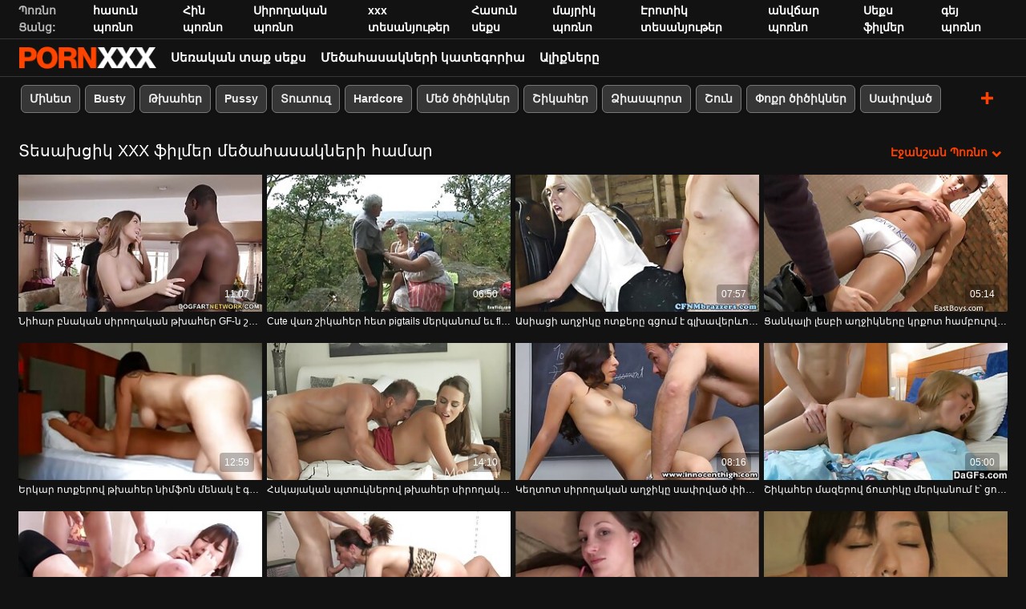

--- FILE ---
content_type: text/html; charset=UTF-8
request_url: https://hy.pornononne.com/category/webcam
body_size: 58605
content:
<!DOCTYPE html><html lang="hy"><head>
 <meta charset="utf-8">
<meta http-equiv="Content-Type" content="text/html;charset=utf-8">
<meta name="author" content="https://hy.pornononne.com">
<meta name="viewport" content="width=device-width, initial-scale=1,maximum-scale=5">
<meta name="description" content="Տեսնել  Տեսախցիկ Ազատ porn movies անվճար.  Ամենաթեժը  Տեսախցիկ chipsticks wiped դուրս բոլոր տեսակի զզվելի բաներ.   Անհամար սեռական տեսանյութեր ձեզ համար բացահայտել պարունակող ամենագեղեցիկ  Տեսախցիկ կանայք.   XXX ֆիլմեր մեծահասակների համար բարձր բանաձեւի, որը շատ հեշտ է մուտք գործել մեկ սեղմումով վրա խնխխխ - լավագույն պորտալի սիրողական սեռական տեսանյութեր . ">
<meta name="keywords" lang="hy" content="Հարդքոր , հարդքոր , ֆիլմեր մեծահասակների համար , տեսանյութեր մեծահասակների համար , անվճար պոռնո ֆիլմեր, XXX չափահաս տեսանյութեր, հարդքոր ">

<title>Տեսախցիկ Մեծահասակների ֆիլմեր եւ տաք պոռնոֆիլմեր-խնխխ  </title>
<meta name="twitter:card" content="summary">
<meta name="twitter:site" content="https://hy.pornononne.com">
<meta name="twitter:title" content="Տեսախցիկ Մեծահասակների ֆիլմեր եւ տաք պոռնոֆիլմեր-խնխխ  ">
<meta name="twitter:description" content="Տեսնել  Տեսախցիկ Ազատ porn movies անվճար.  Ամենաթեժը  Տեսախցիկ chipsticks wiped դուրս բոլոր տեսակի զզվելի բաներ.   Անհամար սեռական տեսանյութեր ձեզ համար բացահայտել պարունակող ամենագեղեցիկ  Տեսախցիկ կանայք.   XXX ֆիլմեր մեծահասակների համար բարձր բանաձեւի, որը շատ հեշտ է մուտք գործել մեկ սեղմումով վրա խնխխխ - լավագույն պորտալի սիրողական սեռական տեսանյութեր . ">
<meta property="og:url" content="https://hy.pornononne.com">
<meta property="og:title" content="Տեսախցիկ Մեծահասակների ֆիլմեր եւ տաք պոռնոֆիլմեր-խնխխ  ">
<meta property="og:description" content="Տեսնել  Տեսախցիկ Ազատ porn movies անվճար.  Ամենաթեժը  Տեսախցիկ chipsticks wiped դուրս բոլոր տեսակի զզվելի բաներ.   Անհամար սեռական տեսանյութեր ձեզ համար բացահայտել պարունակող ամենագեղեցիկ  Տեսախցիկ կանայք.   XXX ֆիլմեր մեծահասակների համար բարձր բանաձեւի, որը շատ հեշտ է մուտք գործել մեկ սեղմումով վրա խնխխխ - լավագույն պորտալի սիրողական սեռական տեսանյութեր . ">

<base target="_blank">

<link rel="canonical" href="https://hy.pornononne.com/category/webcam/">
<link rel="icon" type="image/png" sizes="32x32" href="/files/favicon-32x32.png">
<link rel="apple-touch-icon" sizes="152x152" href="/files/apple-touch-icon.png">


<meta name="msapplication-TileColor" content="#111111">

<meta name="theme-color" content="#111111">






<style>
            @charset "UTF-8";@-webkit-keyframes spinAround{0%{transform:rotate(0deg)}to{transform:rotate(359deg)}}@keyframes spinAround{0%{transform:rotate(0deg)}to{transform:rotate(359deg)}}.button,.delete,.is-unselectable,.modal-close,.pagination-ellipsis,.pagination-link,.pagination-next,.pagination-previous{-webkit-touch-callout:none;-webkit-user-select:none;-moz-user-select:none;-ms-user-select:none;user-select:none}.navbar-link:not(.is-arrowless):after,.select:not(.is-multiple):not(.is-loading):after{border:3px solid transparent;border-radius:2px;border-right:0;border-top:0;content:" ";display:block;height:.625em;margin-top:-.4375em;pointer-events:none;position:absolute;top:50%;transform:rotate(-45deg);transform-origin:center;width:.625em}.block:not(:last-child),.box:not(:last-child),.content:not(:last-child),.highlight:not(:last-child),.level:not(:last-child),.pagination:not(:last-child),.subtitle:not(:last-child),.title:not(:last-child){margin-bottom:1.5rem}.delete,.modal-close{-moz-appearance:none;-webkit-appearance:none;background-color:rgba(10,10,10,.2);border:none;border-radius:290486px;cursor:pointer;pointer-events:auto;display:inline-block;flex-grow:0;flex-shrink:0;font-size:0;height:20px;max-height:20px;max-width:20px;min-height:20px;min-width:20px;outline:none;position:relative;vertical-align:top;width:20px}.delete:after,.delete:before,.modal-close:after,.modal-close:before{background-color:#fff;content:"";display:block;left:50%;position:absolute;top:50%;transform:translateX(-50%) translateY(-50%) rotate(45deg);transform-origin:center center}.delete:before,.modal-close:before{height:2px;width:50%}.delete:after,.modal-close:after{height:50%;width:2px}.delete:focus,.delete:hover,.modal-close:focus,.modal-close:hover{background-color:rgba(10,10,10,.3)}.delete:active,.modal-close:active{background-color:rgba(10,10,10,.4)}.is-small.delete,.is-small.modal-close{height:16px;max-height:16px;max-width:16px;min-height:16px;min-width:16px;width:16px}.is-medium.delete,.is-medium.modal-close{height:24px;max-height:24px;max-width:24px;min-height:24px;min-width:24px;width:24px}.is-large.delete,.is-large.modal-close{height:32px;max-height:32px;max-width:32px;min-height:32px;min-width:32px;width:32px}.button.is-loading:after,.control.is-loading:after,.loader,.select.is-loading:after{-webkit-animation:spinAround .5s linear infinite;animation:spinAround .5s linear infinite;border-radius:290486px;border-color:transparent transparent #dbdbdb #dbdbdb;border-style:solid;border-width:2px;content:"";display:block;height:1em;position:relative;width:1em}.image.is-1by1 .has-ratio,.image.is-1by1 img,.image.is-1by2 .has-ratio,.image.is-1by2 img,.image.is-1by3 .has-ratio,.image.is-1by3 img,.image.is-2by1 .has-ratio,.image.is-2by1 img,.image.is-2by3 .has-ratio,.image.is-2by3 img,.image.is-3by1 .has-ratio,.image.is-3by1 img,.image.is-3by2 .has-ratio,.image.is-3by2 img,.image.is-3by4 .has-ratio,.image.is-3by4 img,.image.is-3by5 .has-ratio,.image.is-3by5 img,.image.is-4by3 .has-ratio,.image.is-4by3 img,.image.is-4by5 .has-ratio,.image.is-4by5 img,.image.is-5by3 .has-ratio,.image.is-5by3 img,.image.is-5by4 .has-ratio,.image.is-5by4 img,.image.is-9by16 .has-ratio,.image.is-9by16 img,.image.is-16by9 .has-ratio,.image.is-16by9 img,.image.is-square .has-ratio,.image.is-square img,.is-overlay,.modal,.modal-background{bottom:0;left:0;position:absolute;right:0;top:0}.button,.input,.pagination-ellipsis,.pagination-link,.pagination-next,.pagination-previous,.select select,.textarea{-moz-appearance:none;-webkit-appearance:none;align-items:center;border:1px solid transparent;border-radius:4px;box-shadow:none;display:inline-flex;font-size:1rem;height:2.5em;justify-content:flex-start;line-height:1.5;padding:calc(.5em - 1px) calc(.75em - 1px);position:relative;vertical-align:top}.button:active,.button:focus,.input:active,.input:focus,.is-active.button,.is-active.input,.is-active.pagination-ellipsis,.is-active.pagination-link,.is-active.pagination-next,.is-active.pagination-previous,.is-active.textarea,.is-focused.button,.is-focused.input,.is-focused.pagination-ellipsis,.is-focused.pagination-link,.is-focused.pagination-next,.is-focused.pagination-previous,.is-focused.textarea,.pagination-ellipsis:active,.pagination-ellipsis:focus,.pagination-link:active,.pagination-link:focus,.pagination-next:active,.pagination-next:focus,.pagination-previous:active,.pagination-previous:focus,.select select.is-active,.select select.is-focused,.select select:active,.select select:focus,.textarea:active,.textarea:focus{outline:none}.button[disabled],.input[disabled],.pagination-ellipsis[disabled],.pagination-link[disabled],.pagination-next[disabled],.pagination-previous[disabled],.select fieldset[disabled] select,.select select[disabled],.textarea[disabled],fieldset[disabled] .button,fieldset[disabled] .input,fieldset[disabled] .pagination-ellipsis,fieldset[disabled] .pagination-link,fieldset[disabled] .pagination-next,fieldset[disabled] .pagination-previous,fieldset[disabled] .select select,fieldset[disabled] .textarea{cursor:not-allowed}

blockquote,body,dd,dl,dt,fieldset,figure,h1,h2,h3,h4,h5,h6,hr,html,iframe,legend,li,ol,p,pre,textarea,ul{margin:0;padding:0}h1,h2,h3,h4,h5,h6{font-size:100%;font-weight:400}ul{list-style:none}button,input,select,textarea{margin:0}html{box-sizing:border-box}*,:after,:before{box-sizing:inherit}img,video{height:auto;max-width:100%}iframe{border:0}table{border-collapse:collapse;border-spacing:0}td,th{padding:0}td:not([align]),th:not([align]){text-align:inherit}html{background-color:#121212;font-size:12px;-moz-osx-font-smoothing:grayscale;-webkit-font-smoothing:antialiased;min-width:300px;overflow-x:hidden;overflow-y:scroll;text-rendering:optimizeLegibility;-webkit-text-size-adjust:100%;-moz-text-size-adjust:100%;text-size-adjust:100%}article,aside,figure,footer,header,hgroup,section{display:block}body,button,input,select,textarea{font-family:BlinkMacSystemFont,-apple-system,Segoe UI,Roboto,Oxygen,Ubuntu,Cantarell,Fira Sans,Droid Sans,Helvetica Neue,Helvetica,Arial,sans-serif}code,pre{-moz-osx-font-smoothing:auto;-webkit-font-smoothing:inherit;font-family:monospace}body{font-size:1em;font-weight:400;line-height:1.5}a,body{color:#fff}a{cursor:pointer;text-decoration:none}a strong{color:currentColor}a:hover{color:#ff4000}code{color:#f14668;font-size:.875em;font-weight:400;padding:.25em .5em}code,hr{background-color:#121212}hr{border:none;display:block;height:2px;margin:1.5rem 0}img{height:auto;max-width:100%}input[type=checkbox],input[type=radio]{vertical-align:baseline}small{font-size:.875em}span{font-style:inherit;font-weight:inherit}strong{color:#363636;font-weight:700}fieldset{border:none}pre{-webkit-overflow-scrolling:touch;background-color:#121212;color:#fff;font-size:.875em;overflow-x:auto;padding:1.25rem 1.5rem;white-space:pre;word-wrap:normal}pre code{background-color:transparent;color:currentColor;font-size:1em;padding:0}table td,table th{vertical-align:top}table td:not([align]),table th:not([align]){text-align:inherit}table th{color:#363636}.box{background-color:#fff;border-radius:6px;box-shadow:0 .5em 1em -.125em rgba(10,10,10,.1),0 0 0 1px rgba(10,10,10,.02);color:#fff;display:block;padding:1.25rem}a.box:focus,a.box:hover{box-shadow:0 .5em 1em -.125em rgba(10,10,10,.1),0 0 0 1px #fff}a.box:active{box-shadow:inset 0 1px 2px rgba(10,10,10,.2),0 0 0 1px #fff}.button{background-color:transparent;border-color:#dbdbdb;border-width:0;color:#363636;cursor:pointer;justify-content:center;padding:.5em 1em;text-align:center;white-space:nowrap}.button strong{color:inherit}.button .icon,.button .icon.is-large,.button .icon.is-medium,.button .icon.is-small{height:1.5em;width:1.5em}.button .icon:first-child:not(:last-child){margin-left:-.5em;margin-right:.25em}.button .icon:last-child:not(:first-child){margin-left:.25em;margin-right:-.5em}.button .icon:first-child:last-child{margin-left:-.5em;margin-right:-.5em}.button.is-hovered,.button:hover{border-color:#b5b5b5;color:#ff4000}.button.is-focused,.button:focus{border-color:#3273dc;color:#363636}.button.is-focused:not(:active),.button:focus:not(:active){box-shadow:0 0 0 .125em hsla(0,0%,100%,.25)}.button.is-active,.button:active{border-color:#545454;color:#363636}.button.is-text{background-color:transparent;border-color:transparent;color:#fff;text-decoration:underline}.button.is-text.is-focused,.button.is-text.is-hovered,.button.is-text:focus,.button.is-text:hover{background-color:#121212;color:#363636}.button.is-text.is-active,.button.is-text:active{background-color:#050505;color:#363636}.button.is-text[disabled],fieldset[disabled] .button.is-text{background-color:transparent;border-color:transparent;box-shadow:none}.button.is-white{background-color:#fff;border-color:transparent;color:#0a0a0a}.button.is-white.is-hovered,.button.is-white:hover{background-color:#f9f9f9;border-color:transparent;color:#0a0a0a}.button.is-white.is-focused,.button.is-white:focus{border-color:transparent;color:#0a0a0a}.button.is-white.is-focused:not(:active),.button.is-white:focus:not(:active){box-shadow:0 0 0 .125em hsla(0,0%,100%,.25)}.button.is-white.is-active,.button.is-white:active{background-color:#f2f2f2;border-color:transparent;color:#0a0a0a}.button.is-white[disabled],fieldset[disabled] .button.is-white{background-color:#fff;border-color:transparent;box-shadow:none}.button.is-white.is-inverted{background-color:#0a0a0a;color:#fff}.button.is-white.is-inverted.is-hovered,.button.is-white.is-inverted:hover{background-color:#000}.button.is-white.is-inverted[disabled],fieldset[disabled] .button.is-white.is-inverted{background-color:#0a0a0a;border-color:transparent;box-shadow:none;color:#fff}.button.is-white.is-loading:after{border-color:transparent transparent #0a0a0a #0a0a0a!important}.button.is-white.is-outlined{background-color:transparent;border-color:#fff;color:#fff}.button.is-white.is-outlined.is-focused,.button.is-white.is-outlined.is-hovered,.button.is-white.is-outlined:focus,.button.is-white.is-outlined:hover{background-color:#fff;border-color:#fff;color:#0a0a0a}.button.is-white.is-outlined.is-loading:after{border-color:transparent transparent #fff #fff!important}.button.is-white.is-outlined.is-loading.is-focused:after,.button.is-white.is-outlined.is-loading.is-hovered:after,.button.is-white.is-outlined.is-loading:focus:after,.button.is-white.is-outlined.is-loading:hover:after{border-color:transparent transparent #0a0a0a #0a0a0a!important}.button.is-white.is-outlined[disabled],fieldset[disabled] .button.is-white.is-outlined{background-color:transparent;border-color:#fff;box-shadow:none;color:#fff}.button.is-white.is-inverted.is-outlined{background-color:transparent;border-color:#0a0a0a;color:#0a0a0a}.button.is-white.is-inverted.is-outlined.is-focused,.button.is-white.is-inverted.is-outlined.is-hovered,.button.is-white.is-inverted.is-outlined:focus,.button.is-white.is-inverted.is-outlined:hover{background-color:#0a0a0a;color:#fff}.button.is-white.is-inverted.is-outlined.is-loading.is-focused:after,.button.is-white.is-inverted.is-outlined.is-loading.is-hovered:after,.button.is-white.is-inverted.is-outlined.is-loading:focus:after,.button.is-white.is-inverted.is-outlined.is-loading:hover:after{border-color:transparent transparent #fff #fff!important}.button.is-white.is-inverted.is-outlined[disabled],fieldset[disabled] .button.is-white.is-inverted.is-outlined{background-color:transparent;border-color:#0a0a0a;box-shadow:none;color:#0a0a0a}.button.is-black{background-color:#0a0a0a;border-color:transparent;color:#fff}.button.is-black.is-hovered,.button.is-black:hover{background-color:#040404;border-color:transparent;color:#fff}.button.is-black.is-focused,.button.is-black:focus{border-color:transparent;color:#fff}.button.is-black.is-focused:not(:active),.button.is-black:focus:not(:active){box-shadow:0 0 0 .125em rgba(10,10,10,.25)}.button.is-black.is-active,.button.is-black:active{background-color:#000;border-color:transparent;color:#fff}.button.is-black[disabled],fieldset[disabled] .button.is-black{background-color:#0a0a0a;border-color:transparent;box-shadow:none}.button.is-black.is-inverted{background-color:#fff;color:#0a0a0a}.button.is-black.is-inverted.is-hovered,.button.is-black.is-inverted:hover{background-color:#f2f2f2}.button.is-black.is-inverted[disabled],fieldset[disabled] .button.is-black.is-inverted{background-color:#fff;border-color:transparent;box-shadow:none;color:#0a0a0a}.button.is-black.is-loading:after{border-color:transparent transparent #fff #fff!important}.button.is-black.is-outlined{background-color:transparent;border-color:#0a0a0a;color:#0a0a0a}.button.is-black.is-outlined.is-focused,.button.is-black.is-outlined.is-hovered,.button.is-black.is-outlined:focus,.button.is-black.is-outlined:hover{background-color:#0a0a0a;border-color:#0a0a0a;color:#fff}.button.is-black.is-outlined.is-loading:after{border-color:transparent transparent #0a0a0a #0a0a0a!important}.button.is-black.is-outlined.is-loading.is-focused:after,.button.is-black.is-outlined.is-loading.is-hovered:after,.button.is-black.is-outlined.is-loading:focus:after,.button.is-black.is-outlined.is-loading:hover:after{border-color:transparent transparent #fff #fff!important}.button.is-black.is-outlined[disabled],fieldset[disabled] .button.is-black.is-outlined{background-color:transparent;border-color:#0a0a0a;box-shadow:none;color:#0a0a0a}.button.is-black.is-inverted.is-outlined{background-color:transparent;border-color:#fff;color:#fff}.button.is-black.is-inverted.is-outlined.is-focused,.button.is-black.is-inverted.is-outlined.is-hovered,.button.is-black.is-inverted.is-outlined:focus,.button.is-black.is-inverted.is-outlined:hover{background-color:#fff;color:#0a0a0a}.button.is-black.is-inverted.is-outlined.is-loading.is-focused:after,.button.is-black.is-inverted.is-outlined.is-loading.is-hovered:after,.button.is-black.is-inverted.is-outlined.is-loading:focus:after,.button.is-black.is-inverted.is-outlined.is-loading:hover:after{border-color:transparent transparent #0a0a0a #0a0a0a!important}.button.is-black.is-inverted.is-outlined[disabled],fieldset[disabled] .button.is-black.is-inverted.is-outlined{background-color:transparent;border-color:#fff;box-shadow:none;color:#fff}.button.is-light{background-color:#f5f5f5;border-color:transparent;color:rgba(0,0,0,.7)}.button.is-light.is-hovered,.button.is-light:hover{background-color:#eee;border-color:transparent;color:rgba(0,0,0,.7)}.button.is-light.is-focused,.button.is-light:focus{border-color:transparent;color:rgba(0,0,0,.7)}.button.is-light.is-focused:not(:active),.button.is-light:focus:not(:active){box-shadow:0 0 0 .125em hsla(0,0%,96.1%,.25)}.button.is-light.is-active,.button.is-light:active{background-color:#e8e8e8;border-color:transparent;color:rgba(0,0,0,.7)}.button.is-light[disabled],fieldset[disabled] .button.is-light{background-color:#f5f5f5;border-color:transparent;box-shadow:none}.button.is-light.is-inverted{color:#f5f5f5}.button.is-light.is-inverted,.button.is-light.is-inverted.is-hovered,.button.is-light.is-inverted:hover{background-color:rgba(0,0,0,.7)}.button.is-light.is-inverted[disabled],fieldset[disabled] .button.is-light.is-inverted{background-color:rgba(0,0,0,.7);border-color:transparent;box-shadow:none;color:#f5f5f5}.button.is-light.is-loading:after{border-color:transparent transparent rgba(0,0,0,.7) rgba(0,0,0,.7)!important}.button.is-light.is-outlined{background-color:transparent;border-color:#f5f5f5;color:#f5f5f5}.button.is-light.is-outlined.is-focused,.button.is-light.is-outlined.is-hovered,.button.is-light.is-outlined:focus,.button.is-light.is-outlined:hover{background-color:#f5f5f5;border-color:#f5f5f5;color:rgba(0,0,0,.7)}.button.is-light.is-outlined.is-loading:after{border-color:transparent transparent #f5f5f5 #f5f5f5!important}.button.is-light.is-outlined.is-loading.is-focused:after,.button.is-light.is-outlined.is-loading.is-hovered:after,.button.is-light.is-outlined.is-loading:focus:after,.button.is-light.is-outlined.is-loading:hover:after{border-color:transparent transparent rgba(0,0,0,.7) rgba(0,0,0,.7)!important}.button.is-light.is-outlined[disabled],fieldset[disabled] .button.is-light.is-outlined{background-color:transparent;border-color:#f5f5f5;box-shadow:none;color:#f5f5f5}.button.is-light.is-inverted.is-outlined{background-color:transparent;border-color:rgba(0,0,0,.7);color:rgba(0,0,0,.7)}.button.is-light.is-inverted.is-outlined.is-focused,.button.is-light.is-inverted.is-outlined.is-hovered,.button.is-light.is-inverted.is-outlined:focus,.button.is-light.is-inverted.is-outlined:hover{background-color:rgba(0,0,0,.7);color:#f5f5f5}.button.is-light.is-inverted.is-outlined.is-loading.is-focused:after,.button.is-light.is-inverted.is-outlined.is-loading.is-hovered:after,.button.is-light.is-inverted.is-outlined.is-loading:focus:after,.button.is-light.is-inverted.is-outlined.is-loading:hover:after{border-color:transparent transparent #f5f5f5 #f5f5f5!important}.button.is-light.is-inverted.is-outlined[disabled],fieldset[disabled] .button.is-light.is-inverted.is-outlined{background-color:transparent;border-color:rgba(0,0,0,.7);box-shadow:none;color:rgba(0,0,0,.7)}.button.is-dark{background-color:#363636;border-color:transparent;color:#fff}.button.is-dark.is-hovered,.button.is-dark:hover{background-color:#2f2f2f;border-color:transparent;color:#fff}.button.is-dark.is-focused,.button.is-dark:focus{border-color:transparent;color:#fff}.button.is-dark.is-focused:not(:active),.button.is-dark:focus:not(:active){box-shadow:0 0 0 .125em rgba(54,54,54,.25)}.button.is-dark.is-active,.button.is-dark:active{background-color:#292929;border-color:transparent;color:#fff}.button.is-dark[disabled],fieldset[disabled] .button.is-dark{background-color:#363636;border-color:transparent;box-shadow:none}.button.is-dark.is-inverted{background-color:#fff;color:#363636}.button.is-dark.is-inverted.is-hovered,.button.is-dark.is-inverted:hover{background-color:#f2f2f2}.button.is-dark.is-inverted[disabled],fieldset[disabled] .button.is-dark.is-inverted{background-color:#fff;border-color:transparent;box-shadow:none;color:#363636}.button.is-dark.is-loading:after{border-color:transparent transparent #fff #fff!important}.button.is-dark.is-outlined{background-color:transparent;border-color:#363636;color:#363636}.button.is-dark.is-outlined.is-focused,.button.is-dark.is-outlined.is-hovered,.button.is-dark.is-outlined:focus,.button.is-dark.is-outlined:hover{background-color:#363636;border-color:#363636;color:#fff}.button.is-dark.is-outlined.is-loading:after{border-color:transparent transparent #363636 #363636!important}.button.is-dark.is-outlined.is-loading.is-focused:after,.button.is-dark.is-outlined.is-loading.is-hovered:after,.button.is-dark.is-outlined.is-loading:focus:after,.button.is-dark.is-outlined.is-loading:hover:after{border-color:transparent transparent #fff #fff!important}.button.is-dark.is-outlined[disabled],fieldset[disabled] .button.is-dark.is-outlined{background-color:transparent;border-color:#363636;box-shadow:none;color:#363636}.button.is-dark.is-inverted.is-outlined{background-color:transparent;border-color:#fff;color:#fff}.button.is-dark.is-inverted.is-outlined.is-focused,.button.is-dark.is-inverted.is-outlined.is-hovered,.button.is-dark.is-inverted.is-outlined:focus,.button.is-dark.is-inverted.is-outlined:hover{background-color:#fff;color:#363636}.button.is-dark.is-inverted.is-outlined.is-loading.is-focused:after,.button.is-dark.is-inverted.is-outlined.is-loading.is-hovered:after,.button.is-dark.is-inverted.is-outlined.is-loading:focus:after,.button.is-dark.is-inverted.is-outlined.is-loading:hover:after{border-color:transparent transparent #363636 #363636!important}.button.is-dark.is-inverted.is-outlined[disabled],fieldset[disabled] .button.is-dark.is-inverted.is-outlined{background-color:transparent;border-color:#fff;box-shadow:none;color:#fff}.button.is-primary{background-color:#ff4000;border-color:transparent;color:#fff}.button.is-primary.is-hovered,.button.is-primary:hover{background-color:#f23d00;border-color:transparent;color:#fff}.button.is-primary.is-focused,.button.is-primary:focus{border-color:transparent;color:#fff}.button.is-primary.is-focused:not(:active),.button.is-primary:focus:not(:active){box-shadow:0 0 0 .125em rgba(255,64,0,.25)}.button.is-primary.is-active,.button.is-primary:active{background-color:#e63900;border-color:transparent;color:#fff}.button.is-primary[disabled],fieldset[disabled] .button.is-primary{background-color:#ff4000;border-color:transparent;box-shadow:none}.button.is-primary.is-inverted{background-color:#fff;color:#ff4000}.button.is-primary.is-inverted.is-hovered,.button.is-primary.is-inverted:hover{background-color:#f2f2f2}.button.is-primary.is-inverted[disabled],fieldset[disabled] .button.is-primary.is-inverted{background-color:#fff;border-color:transparent;box-shadow:none;color:#ff4000}.button.is-primary.is-loading:after{border-color:transparent transparent #fff #fff!important}.button.is-primary.is-outlined{background-color:transparent;border-color:#ff4000;color:#ff4000}.button.is-primary.is-outlined.is-focused,.button.is-primary.is-outlined.is-hovered,.button.is-primary.is-outlined:focus,.button.is-primary.is-outlined:hover{background-color:#ff4000;border-color:#ff4000;color:#fff}.button.is-primary.is-outlined.is-loading:after{border-color:transparent transparent #ff4000 #ff4000!important}.button.is-primary.is-outlined.is-loading.is-focused:after,.button.is-primary.is-outlined.is-loading.is-hovered:after,.button.is-primary.is-outlined.is-loading:focus:after,.button.is-primary.is-outlined.is-loading:hover:after{border-color:transparent transparent #fff #fff!important}.button.is-primary.is-outlined[disabled],fieldset[disabled] .button.is-primary.is-outlined{background-color:transparent;border-color:#ff4000;box-shadow:none;color:#ff4000}.button.is-primary.is-inverted.is-outlined{background-color:transparent;border-color:#fff;color:#fff}.button.is-primary.is-inverted.is-outlined.is-focused,.button.is-primary.is-inverted.is-outlined.is-hovered,.button.is-primary.is-inverted.is-outlined:focus,.button.is-primary.is-inverted.is-outlined:hover{background-color:#fff;color:#ff4000}.button.is-primary.is-inverted.is-outlined.is-loading.is-focused:after,.button.is-primary.is-inverted.is-outlined.is-loading.is-hovered:after,.button.is-primary.is-inverted.is-outlined.is-loading:focus:after,.button.is-primary.is-inverted.is-outlined.is-loading:hover:after{border-color:transparent transparent #ff4000 #ff4000!important}.button.is-primary.is-inverted.is-outlined[disabled],fieldset[disabled] .button.is-primary.is-inverted.is-outlined{background-color:transparent;border-color:#fff;box-shadow:none;color:#fff}.button.is-primary.is-light{background-color:#fff0eb;color:#db3700}.button.is-primary.is-light.is-hovered,.button.is-primary.is-light:hover{background-color:#ffe6de;border-color:transparent;color:#db3700}.button.is-primary.is-light.is-active,.button.is-primary.is-light:active{background-color:#ffddd1;border-color:transparent;color:#db3700}.button.is-link{background-color:#fff;border-color:transparent;color:rgba(0,0,0,.7)}.button.is-link.is-hovered,.button.is-link:hover{background-color:#f9f9f9;border-color:transparent;color:rgba(0,0,0,.7)}.button.is-link.is-focused,.button.is-link:focus{border-color:transparent;color:rgba(0,0,0,.7)}.button.is-link.is-focused:not(:active),.button.is-link:focus:not(:active){box-shadow:0 0 0 .125em hsla(0,0%,100%,.25)}.button.is-link.is-active,.button.is-link:active{background-color:#f2f2f2;border-color:transparent;color:rgba(0,0,0,.7)}.button.is-link[disabled],fieldset[disabled] .button.is-link{background-color:#fff;border-color:transparent;box-shadow:none}.button.is-link.is-inverted{color:#fff}.button.is-link.is-inverted,.button.is-link.is-inverted.is-hovered,.button.is-link.is-inverted:hover{background-color:rgba(0,0,0,.7)}.button.is-link.is-inverted[disabled],fieldset[disabled] .button.is-link.is-inverted{background-color:rgba(0,0,0,.7);border-color:transparent;box-shadow:none;color:#fff}.button.is-link.is-loading:after{border-color:transparent transparent rgba(0,0,0,.7) rgba(0,0,0,.7)!important}.button.is-link.is-outlined{background-color:transparent;border-color:#fff;color:#fff}.button.is-link.is-outlined.is-focused,.button.is-link.is-outlined.is-hovered,.button.is-link.is-outlined:focus,.button.is-link.is-outlined:hover{background-color:#fff;border-color:#fff;color:rgba(0,0,0,.7)}.button.is-link.is-outlined.is-loading:after{border-color:transparent transparent #fff #fff!important}.button.is-link.is-outlined.is-loading.is-focused:after,.button.is-link.is-outlined.is-loading.is-hovered:after,.button.is-link.is-outlined.is-loading:focus:after,.button.is-link.is-outlined.is-loading:hover:after{border-color:transparent transparent rgba(0,0,0,.7) rgba(0,0,0,.7)!important}.button.is-link.is-outlined[disabled],fieldset[disabled] .button.is-link.is-outlined{background-color:transparent;border-color:#fff;box-shadow:none;color:#fff}.button.is-link.is-inverted.is-outlined{background-color:transparent;border-color:rgba(0,0,0,.7);color:rgba(0,0,0,.7)}.button.is-link.is-inverted.is-outlined.is-focused,.button.is-link.is-inverted.is-outlined.is-hovered,.button.is-link.is-inverted.is-outlined:focus,.button.is-link.is-inverted.is-outlined:hover{background-color:rgba(0,0,0,.7);color:#fff}.button.is-link.is-inverted.is-outlined.is-loading.is-focused:after,.button.is-link.is-inverted.is-outlined.is-loading.is-hovered:after,.button.is-link.is-inverted.is-outlined.is-loading:focus:after,.button.is-link.is-inverted.is-outlined.is-loading:hover:after{border-color:transparent transparent #fff #fff!important}.button.is-link.is-inverted.is-outlined[disabled],fieldset[disabled] .button.is-link.is-inverted.is-outlined{background-color:transparent;border-color:rgba(0,0,0,.7);box-shadow:none;color:rgba(0,0,0,.7)}.button.is-link.is-light{background-color:#fff;color:#4a4a4a}.button.is-link.is-light.is-hovered,.button.is-link.is-light:hover{background-color:#f9f9f9;border-color:transparent;color:#4a4a4a}.button.is-link.is-light.is-active,.button.is-link.is-light:active{background-color:#f2f2f2;border-color:transparent;color:#4a4a4a}.button.is-info{background-color:#3298dc;border-color:transparent;color:#fff}.button.is-info.is-hovered,.button.is-info:hover{background-color:#2793da;border-color:transparent;color:#fff}.button.is-info.is-focused,.button.is-info:focus{border-color:transparent;color:#fff}.button.is-info.is-focused:not(:active),.button.is-info:focus:not(:active){box-shadow:0 0 0 .125em rgba(50,152,220,.25)}.button.is-info.is-active,.button.is-info:active{background-color:#238cd1;border-color:transparent;color:#fff}.button.is-info[disabled],fieldset[disabled] .button.is-info{background-color:#3298dc;border-color:transparent;box-shadow:none}.button.is-info.is-inverted{background-color:#fff;color:#3298dc}.button.is-info.is-inverted.is-hovered,.button.is-info.is-inverted:hover{background-color:#f2f2f2}.button.is-info.is-inverted[disabled],fieldset[disabled] .button.is-info.is-inverted{background-color:#fff;border-color:transparent;box-shadow:none;color:#3298dc}.button.is-info.is-loading:after{border-color:transparent transparent #fff #fff!important}.button.is-info.is-outlined{background-color:transparent;border-color:#3298dc;color:#3298dc}.button.is-info.is-outlined.is-focused,.button.is-info.is-outlined.is-hovered,.button.is-info.is-outlined:focus,.button.is-info.is-outlined:hover{background-color:#3298dc;border-color:#3298dc;color:#fff}.button.is-info.is-outlined.is-loading:after{border-color:transparent transparent #3298dc #3298dc!important}.button.is-info.is-outlined.is-loading.is-focused:after,.button.is-info.is-outlined.is-loading.is-hovered:after,.button.is-info.is-outlined.is-loading:focus:after,.button.is-info.is-outlined.is-loading:hover:after{border-color:transparent transparent #fff #fff!important}.button.is-info.is-outlined[disabled],fieldset[disabled] .button.is-info.is-outlined{background-color:transparent;border-color:#3298dc;box-shadow:none;color:#3298dc}.button.is-info.is-inverted.is-outlined{background-color:transparent;border-color:#fff;color:#fff}.button.is-info.is-inverted.is-outlined.is-focused,.button.is-info.is-inverted.is-outlined.is-hovered,.button.is-info.is-inverted.is-outlined:focus,.button.is-info.is-inverted.is-outlined:hover{background-color:#fff;color:#3298dc}.button.is-info.is-inverted.is-outlined.is-loading.is-focused:after,.button.is-info.is-inverted.is-outlined.is-loading.is-hovered:after,.button.is-info.is-inverted.is-outlined.is-loading:focus:after,.button.is-info.is-inverted.is-outlined.is-loading:hover:after{border-color:transparent transparent #3298dc #3298dc!important}.button.is-info.is-inverted.is-outlined[disabled],fieldset[disabled] .button.is-info.is-inverted.is-outlined{background-color:transparent;border-color:#fff;box-shadow:none;color:#fff}.button.is-info.is-light{background-color:#eef6fc;color:#1d72aa}.button.is-info.is-light.is-hovered,.button.is-info.is-light:hover{background-color:#e3f1fa;border-color:transparent;color:#1d72aa}.button.is-info.is-light.is-active,.button.is-info.is-light:active{background-color:#d8ebf8;border-color:transparent;color:#1d72aa}.button.is-success{background-color:#48c774;border-color:transparent;color:#fff}.button.is-success.is-hovered,.button.is-success:hover{background-color:#3ec46d;border-color:transparent;color:#fff}.button.is-success.is-focused,.button.is-success:focus{border-color:transparent;color:#fff}.button.is-success.is-focused:not(:active),.button.is-success:focus:not(:active){box-shadow:0 0 0 .125em rgba(72,199,116,.25)}.button.is-success.is-active,.button.is-success:active{background-color:#3abb67;border-color:transparent;color:#fff}.button.is-success[disabled],fieldset[disabled] .button.is-success{background-color:#48c774;border-color:transparent;box-shadow:none}.button.is-success.is-inverted{background-color:#fff;color:#48c774}.button.is-success.is-inverted.is-hovered,.button.is-success.is-inverted:hover{background-color:#f2f2f2}.button.is-success.is-inverted[disabled],fieldset[disabled] .button.is-success.is-inverted{background-color:#fff;border-color:transparent;box-shadow:none;color:#48c774}.button.is-success.is-loading:after{border-color:transparent transparent #fff #fff!important}.button.is-success.is-outlined{background-color:transparent;border-color:#48c774;color:#48c774}.button.is-success.is-outlined.is-focused,.button.is-success.is-outlined.is-hovered,.button.is-success.is-outlined:focus,.button.is-success.is-outlined:hover{background-color:#48c774;border-color:#48c774;color:#fff}.button.is-success.is-outlined.is-loading:after{border-color:transparent transparent #48c774 #48c774!important}.button.is-success.is-outlined.is-loading.is-focused:after,.button.is-success.is-outlined.is-loading.is-hovered:after,.button.is-success.is-outlined.is-loading:focus:after,.button.is-success.is-outlined.is-loading:hover:after{border-color:transparent transparent #fff #fff!important}.button.is-success.is-outlined[disabled],fieldset[disabled] .button.is-success.is-outlined{background-color:transparent;border-color:#48c774;box-shadow:none;color:#48c774}.button.is-success.is-inverted.is-outlined{background-color:transparent;border-color:#fff;color:#fff}.button.is-success.is-inverted.is-outlined.is-focused,.button.is-success.is-inverted.is-outlined.is-hovered,.button.is-success.is-inverted.is-outlined:focus,.button.is-success.is-inverted.is-outlined:hover{background-color:#fff;color:#48c774}.button.is-success.is-inverted.is-outlined.is-loading.is-focused:after,.button.is-success.is-inverted.is-outlined.is-loading.is-hovered:after,.button.is-success.is-inverted.is-outlined.is-loading:focus:after,.button.is-success.is-inverted.is-outlined.is-loading:hover:after{border-color:transparent transparent #48c774 #48c774!important}.button.is-success.is-inverted.is-outlined[disabled],fieldset[disabled] .button.is-success.is-inverted.is-outlined{background-color:transparent;border-color:#fff;box-shadow:none;color:#fff}.button.is-success.is-light{background-color:#effaf3;color:#257942}.button.is-success.is-light.is-hovered,.button.is-success.is-light:hover{background-color:#e6f7ec;border-color:transparent;color:#257942}.button.is-success.is-light.is-active,.button.is-success.is-light:active{background-color:#dcf4e4;border-color:transparent;color:#257942}.button.is-warning{background-color:#ffdd57;border-color:transparent;color:rgba(0,0,0,.7)}.button.is-warning.is-hovered,.button.is-warning:hover{background-color:#ffdb4a;border-color:transparent;color:rgba(0,0,0,.7)}.button.is-warning.is-focused,.button.is-warning:focus{border-color:transparent;color:rgba(0,0,0,.7)}.button.is-warning.is-focused:not(:active),.button.is-warning:focus:not(:active){box-shadow:0 0 0 .125em rgba(255,221,87,.25)}.button.is-warning.is-active,.button.is-warning:active{background-color:#ffd83d;border-color:transparent;color:rgba(0,0,0,.7)}.button.is-warning[disabled],fieldset[disabled] .button.is-warning{background-color:#ffdd57;border-color:transparent;box-shadow:none}.button.is-warning.is-inverted{color:#ffdd57}.button.is-warning.is-inverted,.button.is-warning.is-inverted.is-hovered,.button.is-warning.is-inverted:hover{background-color:rgba(0,0,0,.7)}.button.is-warning.is-inverted[disabled],fieldset[disabled] .button.is-warning.is-inverted{background-color:rgba(0,0,0,.7);border-color:transparent;box-shadow:none;color:#ffdd57}.button.is-warning.is-loading:after{border-color:transparent transparent rgba(0,0,0,.7) rgba(0,0,0,.7)!important}.button.is-warning.is-outlined{background-color:transparent;border-color:#ffdd57;color:#ffdd57}.button.is-warning.is-outlined.is-focused,.button.is-warning.is-outlined.is-hovered,.button.is-warning.is-outlined:focus,.button.is-warning.is-outlined:hover{background-color:#ffdd57;border-color:#ffdd57;color:rgba(0,0,0,.7)}.button.is-warning.is-outlined.is-loading:after{border-color:transparent transparent #ffdd57 #ffdd57!important}.button.is-warning.is-outlined.is-loading.is-focused:after,.button.is-warning.is-outlined.is-loading.is-hovered:after,.button.is-warning.is-outlined.is-loading:focus:after,.button.is-warning.is-outlined.is-loading:hover:after{border-color:transparent transparent rgba(0,0,0,.7) rgba(0,0,0,.7)!important}.button.is-warning.is-outlined[disabled],fieldset[disabled] .button.is-warning.is-outlined{background-color:transparent;border-color:#ffdd57;box-shadow:none;color:#ffdd57}.button.is-warning.is-inverted.is-outlined{background-color:transparent;border-color:rgba(0,0,0,.7);color:rgba(0,0,0,.7)}.button.is-warning.is-inverted.is-outlined.is-focused,.button.is-warning.is-inverted.is-outlined.is-hovered,.button.is-warning.is-inverted.is-outlined:focus,.button.is-warning.is-inverted.is-outlined:hover{background-color:rgba(0,0,0,.7);color:#ffdd57}.button.is-warning.is-inverted.is-outlined.is-loading.is-focused:after,.button.is-warning.is-inverted.is-outlined.is-loading.is-hovered:after,.button.is-warning.is-inverted.is-outlined.is-loading:focus:after,.button.is-warning.is-inverted.is-outlined.is-loading:hover:after{border-color:transparent transparent #ffdd57 #ffdd57!important}.button.is-warning.is-inverted.is-outlined[disabled],fieldset[disabled] .button.is-warning.is-inverted.is-outlined{background-color:transparent;border-color:rgba(0,0,0,.7);box-shadow:none;color:rgba(0,0,0,.7)}.button.is-warning.is-light{background-color:#fffbeb;color:#947600}.button.is-warning.is-light.is-hovered,.button.is-warning.is-light:hover{background-color:#fff8de;border-color:transparent;color:#947600}.button.is-warning.is-light.is-active,.button.is-warning.is-light:active{background-color:#fff6d1;border-color:transparent;color:#947600}.button.is-danger{background-color:#f14668;border-color:transparent;color:#fff}.button.is-danger.is-hovered,.button.is-danger:hover{background-color:#f03a5f;border-color:transparent;color:#fff}.button.is-danger.is-focused,.button.is-danger:focus{border-color:transparent;color:#fff}.button.is-danger.is-focused:not(:active),.button.is-danger:focus:not(:active){box-shadow:0 0 0 .125em rgba(241,70,104,.25)}.button.is-danger.is-active,.button.is-danger:active{background-color:#ef2e55;border-color:transparent;color:#fff}.button.is-danger[disabled],fieldset[disabled] .button.is-danger{background-color:#f14668;border-color:transparent;box-shadow:none}.button.is-danger.is-inverted{background-color:#fff;color:#f14668}.button.is-danger.is-inverted.is-hovered,.button.is-danger.is-inverted:hover{background-color:#f2f2f2}.button.is-danger.is-inverted[disabled],fieldset[disabled] .button.is-danger.is-inverted{background-color:#fff;border-color:transparent;box-shadow:none;color:#f14668}.button.is-danger.is-loading:after{border-color:transparent transparent #fff #fff!important}.button.is-danger.is-outlined{background-color:transparent;border-color:#f14668;color:#f14668}.button.is-danger.is-outlined.is-focused,.button.is-danger.is-outlined.is-hovered,.button.is-danger.is-outlined:focus,.button.is-danger.is-outlined:hover{background-color:#f14668;border-color:#f14668;color:#fff}.button.is-danger.is-outlined.is-loading:after{border-color:transparent transparent #f14668 #f14668!important}.button.is-danger.is-outlined.is-loading.is-focused:after,.button.is-danger.is-outlined.is-loading.is-hovered:after,.button.is-danger.is-outlined.is-loading:focus:after,.button.is-danger.is-outlined.is-loading:hover:after{border-color:transparent transparent #fff #fff!important}.button.is-danger.is-outlined[disabled],fieldset[disabled] .button.is-danger.is-outlined{background-color:transparent;border-color:#f14668;box-shadow:none;color:#f14668}.button.is-danger.is-inverted.is-outlined{background-color:transparent;border-color:#fff;color:#fff}.button.is-danger.is-inverted.is-outlined.is-focused,.button.is-danger.is-inverted.is-outlined.is-hovered,.button.is-danger.is-inverted.is-outlined:focus,.button.is-danger.is-inverted.is-outlined:hover{background-color:#fff;color:#f14668}.button.is-danger.is-inverted.is-outlined.is-loading.is-focused:after,.button.is-danger.is-inverted.is-outlined.is-loading.is-hovered:after,.button.is-danger.is-inverted.is-outlined.is-loading:focus:after,.button.is-danger.is-inverted.is-outlined.is-loading:hover:after{border-color:transparent transparent #f14668 #f14668!important}.button.is-danger.is-inverted.is-outlined[disabled],fieldset[disabled] .button.is-danger.is-inverted.is-outlined{background-color:transparent;border-color:#fff;box-shadow:none;color:#fff}.button.is-danger.is-light{background-color:#feecf0;color:#cc0f35}.button.is-danger.is-light.is-hovered,.button.is-danger.is-light:hover{background-color:#fde0e6;border-color:transparent;color:#cc0f35}.button.is-danger.is-light.is-active,.button.is-danger.is-light:active{background-color:#fcd4dc;border-color:transparent;color:#cc0f35}.button.is-small{border-radius:2px;font-size:.75rem}.button.is-normal{font-size:1rem}.button.is-medium{font-size:1.167rem}.button.is-large{font-size:1.25rem}.button[disabled],fieldset[disabled] .button{background-color:#fff;border-color:#dbdbdb;box-shadow:none;opacity:.5}.button.is-fullwidth{display:flex;width:100%}.button.is-loading{color:transparent!important;pointer-events:none}.button.is-loading:after{position:absolute;left:calc(50% - .5em);top:calc(50% - .5em);position:absolute!important}.button.is-static{background-color:#f5f5f5;border-color:#dbdbdb;color:#787878;box-shadow:none;pointer-events:none}.button.is-rounded{border-radius:290486px;padding-left:1.25em;padding-right:1.25em}.buttons{align-items:center;display:flex;flex-wrap:wrap;justify-content:flex-start}.buttons .button{margin-bottom:.5rem}.buttons .button:not(:last-child):not(.is-fullwidth){margin-right:.5rem}.buttons:last-child{margin-bottom:-.5rem}.buttons:not(:last-child){margin-bottom:1rem}.buttons.are-small .button:not(.is-normal):not(.is-medium):not(.is-large){border-radius:2px;font-size:.75rem}.buttons.are-medium .button:not(.is-small):not(.is-normal):not(.is-large){font-size:1.167rem}.buttons.are-large .button:not(.is-small):not(.is-normal):not(.is-medium){font-size:1.25rem}.buttons.has-addons .button:not(:first-child){border-bottom-left-radius:0;border-top-left-radius:0}.buttons.has-addons .button:not(:last-child){border-bottom-right-radius:0;border-top-right-radius:0;margin-right:-1px}.buttons.has-addons .button:last-child{margin-right:0}.buttons.has-addons .button.is-hovered,.buttons.has-addons .button:hover{z-index:2}.buttons.has-addons .button.is-active,.buttons.has-addons .button.is-focused,.buttons.has-addons .button.is-selected,.buttons.has-addons .button:active,.buttons.has-addons .button:focus{z-index:3}.buttons.has-addons .button.is-active:hover,.buttons.has-addons .button.is-focused:hover,.buttons.has-addons .button.is-selected:hover,.buttons.has-addons .button:active:hover,.buttons.has-addons .button:focus:hover{z-index:4}.buttons.has-addons .button.is-expanded{flex-grow:1;flex-shrink:1}.buttons.is-centered{justify-content:center}.buttons.is-centered:not(.has-addons) .button:not(.is-fullwidth){margin-left:.25rem;margin-right:.25rem}.buttons.is-right{justify-content:flex-end}.buttons.is-right:not(.has-addons) .button:not(.is-fullwidth){margin-left:.25rem;margin-right:.25rem}.container{flex-grow:1;margin:0 auto;position:relative;width:auto}.container.is-fluid{max-width:none!important;padding-left:15px;padding-right:15px;width:100%}@media screen and (min-width:946px){.container{max-width:916px}}@media screen and (max-width:1263px){.container.is-widescreen:not(.is-max-desktop){max-width:1234px}}@media screen and (max-width:1469px){.container.is-fullhd:not(.is-max-desktop):not(.is-max-widescreen){max-width:1440px}}@media screen and (min-width:1264px){.container:not(.is-max-desktop){max-width:1234px}}@media screen and (min-width:1470px){.container:not(.is-max-desktop):not(.is-max-widescreen){max-width:1440px}}.content li+li{margin-top:.25em}.content blockquote:not(:last-child),.content dl:not(:last-child),.content ol:not(:last-child),.content p:not(:last-child),.content pre:not(:last-child),.content table:not(:last-child),.content ul:not(:last-child){margin-bottom:1em}.content h1,.content h2,.content h3,.content h4,.content h5,.content h6{color:#363636;font-weight:600;line-height:1.125}.content h1{font-size:2em;margin-bottom:.5em}.content h1:not(:first-child){margin-top:1em}.content h2{font-size:1.75em;margin-bottom:.5714em}.content h2:not(:first-child){margin-top:1.1428em}.content h3{font-size:1.5em;margin-bottom:.6666em}.content h3:not(:first-child){margin-top:1.3333em}.content h4{font-size:1.25em;margin-bottom:.8em}.content h5{font-size:1.125em;margin-bottom:.8888em}.content h6{font-size:1em;margin-bottom:1em}.content blockquote{background-color:#121212;border-left:5px solid #dbdbdb;padding:1.25em 1.5em}.content ol{list-style-position:outside;margin-left:2em;margin-top:1em}.content ol:not([type]){list-style-type:decimal}.content ol:not([type]).is-lower-alpha{list-style-type:lower-alpha}.content ol:not([type]).is-lower-roman{list-style-type:lower-roman}.content ol:not([type]).is-upper-alpha{list-style-type:upper-alpha}.content ol:not([type]).is-upper-roman{list-style-type:upper-roman}.content ul{list-style:disc outside;margin-left:2em;margin-top:1em}.content ul ul{list-style-type:circle;margin-top:.5em}.content ul ul ul{list-style-type:square}.content dd{margin-left:2em}.content figure{margin-left:2em;margin-right:2em;text-align:center}.content figure:not(:first-child){margin-top:2em}.content figure:not(:last-child){margin-bottom:2em}.content figure img{display:inline-block}.content figure figcaption{font-style:italic}.content pre{-webkit-overflow-scrolling:touch;overflow-x:auto;padding:1.25em 1.5em;white-space:pre;word-wrap:normal}.content sub,.content sup{font-size:75%}.content table{width:100%}.content table td,.content table th{border:solid #dbdbdb;border-width:0 0 1px;padding:.5em .75em;vertical-align:top}.content table th{color:#363636}.content table th:not([align]){text-align:inherit}.content table thead td,.content table thead th{border-width:0 0 2px;color:#363636}.content table tfoot td,.content table tfoot th{border-width:2px 0 0;color:#363636}.content table tbody tr:last-child td,.content table tbody tr:last-child th{border-bottom-width:0}.content .tabs li+li{margin-top:0}.content.is-small{font-size:.75rem}.content.is-medium{font-size:1.167rem}.content.is-large{font-size:1.25rem}.image{display:block;position:relative}.image img{display:block;height:auto;width:100%}.image img.is-rounded{border-radius:290486px}.image.is-fullwidth{width:100%}.image.is-1by1 .has-ratio,.image.is-1by1 img,.image.is-1by2 .has-ratio,.image.is-1by2 img,.image.is-1by3 .has-ratio,.image.is-1by3 img,.image.is-2by1 .has-ratio,.image.is-2by1 img,.image.is-2by3 .has-ratio,.image.is-2by3 img,.image.is-3by1 .has-ratio,.image.is-3by1 img,.image.is-3by2 .has-ratio,.image.is-3by2 img,.image.is-3by4 .has-ratio,.image.is-3by4 img,.image.is-3by5 .has-ratio,.image.is-3by5 img,.image.is-4by3 .has-ratio,.image.is-4by3 img,.image.is-4by5 .has-ratio,.image.is-4by5 img,.image.is-5by3 .has-ratio,.image.is-5by3 img,.image.is-5by4 .has-ratio,.image.is-5by4 img,.image.is-9by16 .has-ratio,.image.is-9by16 img,.image.is-16by9 .has-ratio,.image.is-16by9 img,.image.is-square .has-ratio,.image.is-square img{height:100%;width:100%}.image.is-1by1,.image.is-square{padding-top:100%}.image.is-5by4{padding-top:80%}.image.is-4by3{padding-top:75%}.image.is-3by2{padding-top:66.6666%}.image.is-5by3{padding-top:60%}.image.is-16by9{padding-top:56.25%}.image.is-2by1{padding-top:50%}.image.is-3by1{padding-top:33.3333%}.image.is-4by5{padding-top:125%}.image.is-3by4{padding-top:133.3333%}.image.is-2by3{padding-top:150%}.image.is-3by5{padding-top:166.6666%}.image.is-9by16{padding-top:177.7777%}.image.is-1by2{padding-top:200%}.image.is-1by3{padding-top:300%}.image.is-16x16{height:16px;width:16px}.image.is-24x24{height:24px;width:24px}.image.is-32x32{height:32px;width:32px}.image.is-48x48{height:48px;width:48px}.image.is-64x64{height:64px;width:64px}.image.is-96x96{height:96px;width:96px}.image.is-128x128{height:128px;width:128px}.subtitle,.title{word-break:break-word}.subtitle em,.subtitle span,.title em,.title span{font-weight:inherit}.subtitle sub,.subtitle sup,.title sub,.title sup{font-size:.75em}.subtitle .tag,.title .tag{vertical-align:middle}.title{color:#fff;font-size:1.32rem;font-weight:600;line-height:1.125}.title strong{color:inherit;font-weight:inherit}.title+.highlight{margin-top:-.75rem}.title:not(.is-spaced)+.subtitle{margin-top:-1.25rem}.title.is-1{font-size:1.667rem}.title.is-2{font-size:1.5rem}.title.is-3{font-size:1.32rem}.title.is-4{font-size:1.25rem}.title.is-5{font-size:1.167rem}.title.is-6{font-size:1rem}.title.is-7{font-size:.75rem}.subtitle{color:#fff;font-size:1.167rem;font-weight:400;line-height:1.25}.subtitle strong{color:#363636;font-weight:600}.subtitle:not(.is-spaced)+.title{margin-top:-1.25rem}.subtitle.is-1{font-size:1.667rem}.subtitle.is-2{font-size:1.5rem}.subtitle.is-3{font-size:1.32rem}.subtitle.is-4{font-size:1.25rem}.subtitle.is-5{font-size:1.167rem}.subtitle.is-6{font-size:1rem}.subtitle.is-7{font-size:.75rem}.heading{display:block;font-size:11px;letter-spacing:1px;margin-bottom:5px;text-transform:uppercase}.highlight{font-weight:400;max-width:100%;overflow:hidden;padding:0}.highlight pre{overflow:auto;max-width:100%}.number{align-items:center;background-color:#121212;border-radius:290486px;display:inline-flex;font-size:1.167rem;height:2em;justify-content:center;margin-right:1.5rem;min-width:2.5em;padding:.25rem .5rem;text-align:center;vertical-align:top}.input,.select select,.textarea{background-color:#fff;border-color:#dbdbdb;border-radius:4px;color:#363636}.input::-moz-placeholder,.select select::-moz-placeholder,.textarea::-moz-placeholder{color:rgba(54,54,54,.3)}.input::-webkit-input-placeholder,.select select::-webkit-input-placeholder,.textarea::-webkit-input-placeholder{color:rgba(54,54,54,.3)}.input:-moz-placeholder,.select select:-moz-placeholder,.textarea:-moz-placeholder{color:rgba(54,54,54,.3)}.input:-ms-input-placeholder,.select select:-ms-input-placeholder,.textarea:-ms-input-placeholder{color:rgba(54,54,54,.3)}.input:hover,.is-hovered.input,.is-hovered.textarea,.select select.is-hovered,.select select:hover,.textarea:hover{border-color:#b5b5b5}.input:active,.input:focus,.is-active.input,.is-active.textarea,.is-focused.input,.is-focused.textarea,.select select.is-active,.select select.is-focused,.select select:active,.select select:focus,.textarea:active,.textarea:focus{border-color:#fff;box-shadow:0 0 0 .125em hsla(0,0%,100%,.25)}.input[disabled],.select fieldset[disabled] select,.select select[disabled],.textarea[disabled],fieldset[disabled] .input,fieldset[disabled] .select select,fieldset[disabled] .textarea{background-color:#121212;border-color:#121212;box-shadow:none;color:#787878}.input[disabled]::-moz-placeholder,.select fieldset[disabled] select::-moz-placeholder,.select select[disabled]::-moz-placeholder,.textarea[disabled]::-moz-placeholder,fieldset[disabled] .input::-moz-placeholder,fieldset[disabled] .select select::-moz-placeholder,fieldset[disabled] .textarea::-moz-placeholder{color:hsla(0,0%,47.1%,.3)}.input[disabled]::-webkit-input-placeholder,.select fieldset[disabled] select::-webkit-input-placeholder,.select select[disabled]::-webkit-input-placeholder,.textarea[disabled]::-webkit-input-placeholder,fieldset[disabled] .input::-webkit-input-placeholder,fieldset[disabled] .select select::-webkit-input-placeholder,fieldset[disabled] .textarea::-webkit-input-placeholder{color:hsla(0,0%,47.1%,.3)}.input[disabled]:-moz-placeholder,.select fieldset[disabled] select:-moz-placeholder,.select select[disabled]:-moz-placeholder,.textarea[disabled]:-moz-placeholder,fieldset[disabled] .input:-moz-placeholder,fieldset[disabled] .select select:-moz-placeholder,fieldset[disabled] .textarea:-moz-placeholder{color:hsla(0,0%,47.1%,.3)}.input[disabled]:-ms-input-placeholder,.select fieldset[disabled] select:-ms-input-placeholder,.select select[disabled]:-ms-input-placeholder,.textarea[disabled]:-ms-input-placeholder,fieldset[disabled] .input:-ms-input-placeholder,fieldset[disabled] .select select:-ms-input-placeholder,fieldset[disabled] .textarea:-ms-input-placeholder{color:hsla(0,0%,47.1%,.3)}.input,.textarea{box-shadow:inset 0 .0625em .125em rgba(10,10,10,.05);max-width:100%;width:100%}.input[readonly],.textarea[readonly]{box-shadow:none}.is-white.input,.is-white.textarea{border-color:#fff}.is-white.input:active,.is-white.input:focus,.is-white.is-active.input,.is-white.is-active.textarea,.is-white.is-focused.input,.is-white.is-focused.textarea,.is-white.textarea:active,.is-white.textarea:focus{box-shadow:0 0 0 .125em hsla(0,0%,100%,.25)}.is-black.input,.is-black.textarea{border-color:#0a0a0a}.is-black.input:active,.is-black.input:focus,.is-black.is-active.input,.is-black.is-active.textarea,.is-black.is-focused.input,.is-black.is-focused.textarea,.is-black.textarea:active,.is-black.textarea:focus{box-shadow:0 0 0 .125em rgba(10,10,10,.25)}.is-light.input,.is-light.textarea{border-color:#f5f5f5}.is-light.input:active,.is-light.input:focus,.is-light.is-active.input,.is-light.is-active.textarea,.is-light.is-focused.input,.is-light.is-focused.textarea,.is-light.textarea:active,.is-light.textarea:focus{box-shadow:0 0 0 .125em hsla(0,0%,96.1%,.25)}.is-dark.input,.is-dark.textarea{border-color:#363636}.is-dark.input:active,.is-dark.input:focus,.is-dark.is-active.input,.is-dark.is-active.textarea,.is-dark.is-focused.input,.is-dark.is-focused.textarea,.is-dark.textarea:active,.is-dark.textarea:focus{box-shadow:0 0 0 .125em rgba(54,54,54,.25)}.is-primary.input,.is-primary.textarea{border-color:#ff4000}.is-primary.input:active,.is-primary.input:focus,.is-primary.is-active.input,.is-primary.is-active.textarea,.is-primary.is-focused.input,.is-primary.is-focused.textarea,.is-primary.textarea:active,.is-primary.textarea:focus{box-shadow:0 0 0 .125em rgba(255,64,0,.25)}.is-link.input,.is-link.textarea{border-color:#fff}.is-link.input:active,.is-link.input:focus,.is-link.is-active.input,.is-link.is-active.textarea,.is-link.is-focused.input,.is-link.is-focused.textarea,.is-link.textarea:active,.is-link.textarea:focus{box-shadow:0 0 0 .125em hsla(0,0%,100%,.25)}.is-info.input,.is-info.textarea{border-color:#3298dc}.is-info.input:active,.is-info.input:focus,.is-info.is-active.input,.is-info.is-active.textarea,.is-info.is-focused.input,.is-info.is-focused.textarea,.is-info.textarea:active,.is-info.textarea:focus{box-shadow:0 0 0 .125em rgba(50,152,220,.25)}.is-success.input,.is-success.textarea{border-color:#48c774}.is-success.input:active,.is-success.input:focus,.is-success.is-active.input,.is-success.is-active.textarea,.is-success.is-focused.input,.is-success.is-focused.textarea,.is-success.textarea:active,.is-success.textarea:focus{box-shadow:0 0 0 .125em rgba(72,199,116,.25)}.is-warning.input,.is-warning.textarea{border-color:#ffdd57}.is-warning.input:active,.is-warning.input:focus,.is-warning.is-active.input,.is-warning.is-active.textarea,.is-warning.is-focused.input,.is-warning.is-focused.textarea,.is-warning.textarea:active,.is-warning.textarea:focus{box-shadow:0 0 0 .125em rgba(255,221,87,.25)}.is-danger.input,.is-danger.textarea{border-color:#f14668}.is-danger.input:active,.is-danger.input:focus,.is-danger.is-active.input,.is-danger.is-active.textarea,.is-danger.is-focused.input,.is-danger.is-focused.textarea,.is-danger.textarea:active,.is-danger.textarea:focus{box-shadow:0 0 0 .125em rgba(241,70,104,.25)}.is-small.input,.is-small.textarea{border-radius:2px;font-size:.75rem}.is-medium.input,.is-medium.textarea{font-size:1.167rem}.is-large.input,.is-large.textarea{font-size:1.25rem}.is-fullwidth.input,.is-fullwidth.textarea{display:block;width:100%}.is-inline.input,.is-inline.textarea{display:inline;width:auto}.input.is-rounded{border-radius:290486px;padding-left:calc(1.125em - 1px);padding-right:calc(1.125em - 1px)}.input.is-static{background-color:transparent;border-color:transparent;box-shadow:none;padding-left:0;padding-right:0}.textarea{display:block;max-width:100%;min-width:100%;padding:calc(.75em - 1px);resize:vertical}.textarea:not([rows]){max-height:40em;min-height:8em}.textarea[rows]{height:auto}.textarea.has-fixed-size{resize:none}.checkbox,.radio{cursor:pointer;display:inline-block;line-height:1.25;position:relative}.checkbox input,.radio input{cursor:pointer}.checkbox:hover,.radio:hover{color:#363636}.checkbox[disabled],.checkbox input[disabled],.radio[disabled],.radio input[disabled],fieldset[disabled] .checkbox,fieldset[disabled] .radio{color:#787878;cursor:not-allowed}.radio+.radio{margin-left:.5em}.select{display:inline-block;max-width:100%;position:relative;vertical-align:top}.select:not(.is-multiple){height:2.5em}.select:not(.is-multiple):not(.is-loading):after{border-color:#fff;right:1.125em;z-index:4}.select.is-rounded select{border-radius:290486px;padding-left:1em}.select select{cursor:pointer;display:block;font-size:1em;max-width:100%;outline:none}.select select::-ms-expand{display:none}.select select[disabled]:hover,fieldset[disabled] .select select:hover{border-color:#121212}.select select:not([multiple]){padding-right:2.5em}.select select[multiple]{height:auto;padding:0}.select select[multiple] option{padding:.5em 1em}.select:not(.is-multiple):not(.is-loading):hover:after{border-color:#363636}.select.is-white:not(:hover):after,.select.is-white select{border-color:#fff}.select.is-white select.is-hovered,.select.is-white select:hover{border-color:#f2f2f2}.select.is-white select.is-active,.select.is-white select.is-focused,.select.is-white select:active,.select.is-white select:focus{box-shadow:0 0 0 .125em hsla(0,0%,100%,.25)}.select.is-black:not(:hover):after,.select.is-black select{border-color:#0a0a0a}.select.is-black select.is-hovered,.select.is-black select:hover{border-color:#000}.select.is-black select.is-active,.select.is-black select.is-focused,.select.is-black select:active,.select.is-black select:focus{box-shadow:0 0 0 .125em rgba(10,10,10,.25)}.select.is-light:not(:hover):after,.select.is-light select{border-color:#f5f5f5}.select.is-light select.is-hovered,.select.is-light select:hover{border-color:#e8e8e8}.select.is-light select.is-active,.select.is-light select.is-focused,.select.is-light select:active,.select.is-light select:focus{box-shadow:0 0 0 .125em hsla(0,0%,96.1%,.25)}.select.is-dark:not(:hover):after,.select.is-dark select{border-color:#363636}.select.is-dark select.is-hovered,.select.is-dark select:hover{border-color:#292929}.select.is-dark select.is-active,.select.is-dark select.is-focused,.select.is-dark select:active,.select.is-dark select:focus{box-shadow:0 0 0 .125em rgba(54,54,54,.25)}.select.is-primary:not(:hover):after,.select.is-primary select{border-color:#ff4000}.select.is-primary select.is-hovered,.select.is-primary select:hover{border-color:#e63900}.select.is-primary select.is-active,.select.is-primary select.is-focused,.select.is-primary select:active,.select.is-primary select:focus{box-shadow:0 0 0 .125em rgba(255,64,0,.25)}.select.is-link:not(:hover):after,.select.is-link select{border-color:#fff}.select.is-link select.is-hovered,.select.is-link select:hover{border-color:#f2f2f2}.select.is-link select.is-active,.select.is-link select.is-focused,.select.is-link select:active,.select.is-link select:focus{box-shadow:0 0 0 .125em hsla(0,0%,100%,.25)}.select.is-info:not(:hover):after,.select.is-info select{border-color:#3298dc}.select.is-info select.is-hovered,.select.is-info select:hover{border-color:#238cd1}.select.is-info select.is-active,.select.is-info select.is-focused,.select.is-info select:active,.select.is-info select:focus{box-shadow:0 0 0 .125em rgba(50,152,220,.25)}.select.is-success:not(:hover):after,.select.is-success select{border-color:#48c774}.select.is-success select.is-hovered,.select.is-success select:hover{border-color:#3abb67}.select.is-success select.is-active,.select.is-success select.is-focused,.select.is-success select:active,.select.is-success select:focus{box-shadow:0 0 0 .125em rgba(72,199,116,.25)}.select.is-warning:not(:hover):after,.select.is-warning select{border-color:#ffdd57}.select.is-warning select.is-hovered,.select.is-warning select:hover{border-color:#ffd83d}.select.is-warning select.is-active,.select.is-warning select.is-focused,.select.is-warning select:active,.select.is-warning select:focus{box-shadow:0 0 0 .125em rgba(255,221,87,.25)}.select.is-danger:not(:hover):after,.select.is-danger select{border-color:#f14668}.select.is-danger select.is-hovered,.select.is-danger select:hover{border-color:#ef2e55}.select.is-danger select.is-active,.select.is-danger select.is-focused,.select.is-danger select:active,.select.is-danger select:focus{box-shadow:0 0 0 .125em rgba(241,70,104,.25)}.select.is-small{border-radius:2px;font-size:.75rem}.select.is-medium{font-size:1.167rem}.select.is-large{font-size:1.25rem}.select.is-disabled:after{border-color:#787878}.select.is-fullwidth,.select.is-fullwidth select{width:100%}.select.is-loading:after{margin-top:0;position:absolute;right:.625em;top:.625em;transform:none}.select.is-loading.is-small:after{font-size:.75rem}.select.is-loading.is-medium:after{font-size:1.167rem}.select.is-loading.is-large:after{font-size:1.25rem}.label{color:#363636;display:block;font-size:1rem;font-weight:700}.label:not(:last-child){margin-bottom:.5em}.label.is-small{font-size:.75rem}.label.is-medium{font-size:1.167rem}.label.is-large{font-size:1.25rem}.help{display:block;font-size:.75rem;margin-top:.25rem}.help.is-white{color:#fff}.help.is-black{color:#0a0a0a}.help.is-light{color:#f5f5f5}.help.is-dark{color:#363636}.help.is-primary{color:#ff4000}.help.is-link{color:#fff}.help.is-info{color:#3298dc}.help.is-success{color:#48c774}.help.is-warning{color:#ffdd57}.help.is-danger{color:#f14668}.field:not(:last-child){margin-bottom:.75rem}.field.has-addons{display:flex;justify-content:flex-start}.field.has-addons .control:not(:last-child){margin-right:-1px}.field.has-addons .control:not(:first-child):not(:last-child) .button,.field.has-addons .control:not(:first-child):not(:last-child) .input,.field.has-addons .control:not(:first-child):not(:last-child) .select select{border-radius:0}.field.has-addons .control:first-child:not(:only-child) .button,.field.has-addons .control:first-child:not(:only-child) .input,.field.has-addons .control:first-child:not(:only-child) .select select{border-bottom-right-radius:0;border-top-right-radius:0}.field.has-addons .control:last-child:not(:only-child) .button,.field.has-addons .control:last-child:not(:only-child) .input,.field.has-addons .control:last-child:not(:only-child) .select select{border-bottom-left-radius:0;border-top-left-radius:0}.field.has-addons .control .button:not([disabled]).is-hovered,.field.has-addons .control .button:not([disabled]):hover,.field.has-addons .control .input:not([disabled]).is-hovered,.field.has-addons .control .input:not([disabled]):hover,.field.has-addons .control .select select:not([disabled]).is-hovered,.field.has-addons .control .select select:not([disabled]):hover{z-index:2}.field.has-addons .control .button:not([disabled]).is-active,.field.has-addons .control .button:not([disabled]).is-focused,.field.has-addons .control .button:not([disabled]):active,.field.has-addons .control .button:not([disabled]):focus,.field.has-addons .control .input:not([disabled]).is-active,.field.has-addons .control .input:not([disabled]).is-focused,.field.has-addons .control .input:not([disabled]):active,.field.has-addons .control .input:not([disabled]):focus,.field.has-addons .control .select select:not([disabled]).is-active,.field.has-addons .control .select select:not([disabled]).is-focused,.field.has-addons .control .select select:not([disabled]):active,.field.has-addons .control .select select:not([disabled]):focus{z-index:3}.field.has-addons .control .button:not([disabled]).is-active:hover,.field.has-addons .control .button:not([disabled]).is-focused:hover,.field.has-addons .control .button:not([disabled]):active:hover,.field.has-addons .control .button:not([disabled]):focus:hover,.field.has-addons .control .input:not([disabled]).is-active:hover,.field.has-addons .control .input:not([disabled]).is-focused:hover,.field.has-addons .control .input:not([disabled]):active:hover,.field.has-addons .control .input:not([disabled]):focus:hover,.field.has-addons .control .select select:not([disabled]).is-active:hover,.field.has-addons .control .select select:not([disabled]).is-focused:hover,.field.has-addons .control .select select:not([disabled]):active:hover,.field.has-addons .control .select select:not([disabled]):focus:hover{z-index:4}.field.has-addons .control.is-expanded{flex-grow:1;flex-shrink:1}.field.has-addons.has-addons-centered{justify-content:center}.field.has-addons.has-addons-right{justify-content:flex-end}.field.has-addons.has-addons-fullwidth .control{flex-grow:1;flex-shrink:0}.field.is-grouped{display:flex;justify-content:flex-start}.field.is-grouped>.control{flex-shrink:0}.field.is-grouped>.control:not(:last-child){margin-bottom:0;margin-right:.75rem}.field.is-grouped>.control.is-expanded{flex-grow:1;flex-shrink:1}.field.is-grouped.is-grouped-centered{justify-content:center}.field.is-grouped.is-grouped-right{justify-content:flex-end}.field.is-grouped.is-grouped-multiline{flex-wrap:wrap}.field.is-grouped.is-grouped-multiline>.control:last-child,.field.is-grouped.is-grouped-multiline>.control:not(:last-child){margin-bottom:.75rem}.field.is-grouped.is-grouped-multiline:last-child{margin-bottom:-.75rem}.field.is-grouped.is-grouped-multiline:not(:last-child){margin-bottom:0}@media print,screen and (min-width:768px){.field.is-horizontal{display:flex}}.field-label .label{font-size:inherit}@media screen and (max-width:767px){.field-label{margin-bottom:.5rem}}@media print,screen and (min-width:768px){.field-label{flex-basis:0;flex-grow:1;flex-shrink:0;margin-right:1.5rem;text-align:right}.field-label.is-small{font-size:.75rem;padding-top:.375em}.field-label.is-normal{padding-top:.375em}.field-label.is-medium{font-size:1.167rem;padding-top:.375em}.field-label.is-large{font-size:1.25rem;padding-top:.375em}}.field-body .field .field{margin-bottom:0}@media print,screen and (min-width:768px){.field-body{display:flex;flex-basis:0;flex-grow:5;flex-shrink:1}.field-body .field{margin-bottom:0}.field-body>.field{flex-shrink:1}.field-body>.field:not(.is-narrow){flex-grow:1}.field-body>.field:not(:last-child){margin-right:.75rem}}.control{box-sizing:border-box;clear:both;font-size:1rem;position:relative;text-align:inherit}.control.has-icons-left .input:focus~.icon,.control.has-icons-left .select:focus~.icon,.control.has-icons-right .input:focus~.icon,.control.has-icons-right .select:focus~.icon{color:#fff}.control.has-icons-left .input.is-small~.icon,.control.has-icons-left .select.is-small~.icon,.control.has-icons-right .input.is-small~.icon,.control.has-icons-right .select.is-small~.icon{font-size:.75rem}.control.has-icons-left .input.is-medium~.icon,.control.has-icons-left .select.is-medium~.icon,.control.has-icons-right .input.is-medium~.icon,.control.has-icons-right .select.is-medium~.icon{font-size:1.167rem}.control.has-icons-left .input.is-large~.icon,.control.has-icons-left .select.is-large~.icon,.control.has-icons-right .input.is-large~.icon,.control.has-icons-right .select.is-large~.icon{font-size:1.25rem}.control.has-icons-left .icon,.control.has-icons-right .icon{color:#dbdbdb;height:2.5em;pointer-events:none;position:absolute;top:0;width:2.5em;z-index:4}.control.has-icons-left .input,.control.has-icons-left .select select{padding-left:2.5em}.control.has-icons-left .icon.is-left{left:0}.control.has-icons-right .input,.control.has-icons-right .select select{padding-right:2.5em}.control.has-icons-right .icon.is-right{right:0}.control.is-loading:after{position:absolute!important;right:.625em;top:.625em;z-index:4}.control.is-loading.is-small:after{font-size:.75rem}.control.is-loading.is-medium:after{font-size:1.167rem}.control.is-loading.is-large:after{font-size:1.25rem}.card{background-color:#fff;border-radius:.25rem;box-shadow:0 .5em 1em -.125em rgba(10,10,10,.1),0 0 0 1px rgba(10,10,10,.02);color:#fff;max-width:100%;overflow:hidden;position:relative}.card-header{background-color:transparent;align-items:stretch;box-shadow:0 .125em .25em rgba(10,10,10,.1);display:flex}.card-header-title{align-items:center;color:#363636;display:flex;flex-grow:1;font-weight:700;padding:.75rem 1rem}.card-header-icon,.card-header-title.is-centered{justify-content:center}.card-header-icon{align-items:center;cursor:pointer;display:flex;padding:.75rem 1rem}.card-image{display:block;position:relative}.card-content{padding:1.5rem}.card-content,.card-footer{background-color:transparent}.card-footer{border-top:1px solid #ededed;align-items:stretch;display:flex}.card-footer-item{align-items:center;display:flex;flex-basis:0;flex-grow:1;flex-shrink:0;justify-content:center;padding:.75rem}.card-footer-item:not(:last-child){border-right:1px solid #ededed}.card .media:not(:last-child){margin-bottom:1.5rem}.dropdown{display:inline-flex;position:relative;vertical-align:top}.dropdown.is-active .dropdown-menu,.dropdown.is-hoverable:hover .dropdown-menu{display:block}.dropdown.is-right .dropdown-menu{left:auto;right:0}.dropdown.is-up .dropdown-menu{bottom:100%;padding-bottom:4px;padding-top:0;top:auto}.dropdown-menu{display:none;left:0;min-width:22rem;padding-top:4px;position:absolute;top:100%;z-index:20}.dropdown-content{background-color:#363636;border-radius:4px;box-shadow:0 .5em 1em -.125em rgba(10,10,10,.1),0 0 0 1px rgba(10,10,10,.02);padding:0 1rem}.dropdown-item{color:#fff;display:block;font-size:.875rem;line-height:1.5;position:relative}.dropdown-item:last-of-type.bottom-divider{border-bottom:none}.dropdown-item .dropdown-item-text{display:block;width:100%;padding:1rem}.dropdown-item:hover{background-color:#121212}.bottom-divider{border-bottom:1px solid #545454}a.dropdown-item,button.dropdown-item,div.dropdown-item,li.dropdown-item{text-align:inherit;white-space:nowrap;width:100%}a.dropdown-item .dropdown-item-text,button.dropdown-item .dropdown-item-text,div.dropdown-item .dropdown-item-text,li.dropdown-item .dropdown-item-text{cursor:pointer}a.dropdown-item .dropdown-item-text:before,button.dropdown-item .dropdown-item-text:before,div.dropdown-item .dropdown-item-text:before,li.dropdown-item .dropdown-item-text:before{content:"";border-bottom:0 solid #ff4000;transition:border-width 86ms linear;display:block;width:100%;position:absolute;bottom:-1px;left:0}a.dropdown-item .dropdown-item-text:after,button.dropdown-item .dropdown-item-text:after,div.dropdown-item .dropdown-item-text:after,li.dropdown-item .dropdown-item-text:after{content:"";
background-image:url(https://hy.pornononne.com/svg/arrow-right.svg);background-size:contain;background-repeat:no-repeat;display:block;width:15px;height:15px;position:absolute;right:10px;top:calc(50% - 7px);filter:invert(100%)}a.dropdown-item:hover,button.dropdown-item:hover,div.dropdown-item:hover,li.dropdown-item:hover{background-color:transparent;color:#ff4000}a.dropdown-item:hover .dropdown-item-text:before,button.dropdown-item:hover .dropdown-item-text:before,div.dropdown-item:hover .dropdown-item-text:before,li.dropdown-item:hover .dropdown-item-text:before{border-bottom:3px solid #ff4000}a.dropdown-item:hover .dropdown-item-text:after,button.dropdown-item:hover .dropdown-item-text:after,div.dropdown-item:hover .dropdown-item-text:after,li.dropdown-item:hover .dropdown-item-text:after{filter:invert(38%) sepia(97%) saturate(4244%) hue-rotate(3deg) brightness(101%) contrast(111%)}a.dropdown-item.is-active .dropdown-item-text,button.dropdown-item.is-active .dropdown-item-text,div.dropdown-item.is-active .dropdown-item-text,li.dropdown-item.is-active .dropdown-item-text{color:#ff4000}a.dropdown-item.is-active .dropdown-item-text:after,button.dropdown-item.is-active .dropdown-item-text:after,div.dropdown-item.is-active .dropdown-item-text:after,li.dropdown-item.is-active .dropdown-item-text:after{filter:invert(38%) sepia(97%) saturate(4244%) hue-rotate(3deg) brightness(101%) contrast(111%)}#pornstar-ethnicity-dropdown .dropdown-content{max-width:22rem;flex-wrap:wrap}#pornstar-ethnicity-dropdown .dropdown-content .dropdown-item:not(:first-of-type){width:50%}#pornstar-ethnicity-dropdown .dropdown-content .dropdown-item:first-of-type{width:100%}#pornstar-letter-dropdown .dropdown-content{max-width:22rem;flex-wrap:wrap}#pornstar-letter-dropdown .dropdown-content .dropdown-item:not(:first-of-type){width:33.33333%}#pornstar-letter-dropdown .dropdown-content .dropdown-item:not(:first-of-type) .dropdown-item-text{text-align:center}#pornstar-letter-dropdown .dropdown-content .dropdown-item:not(:first-of-type) .dropdown-item-text:after{content:none}#pornstar-letter-dropdown .dropdown-content .dropdown-item:first-of-type{width:100%}#video-list-filter-and-order-wrap .dropdown-trigger .button,.pornstar-filters .dropdown-trigger .button,.sorting-dropdown .dropdown-trigger .button{padding-right:25px;background:transparent}#video-list-filter-and-order-wrap .dropdown-trigger .button:after,.pornstar-filters .dropdown-trigger .button:after,.sorting-dropdown .dropdown-trigger .button:after{content:"";
background-image:url(https://hy.pornononne.com/svg/arrow-bottom.svg);background-size:contain;background-repeat:no-repeat;background-position:50%;width:13px;height:15px;position:absolute;display:block;top:calc(50% - 7px);right:7px;filter:invert(38%) sepia(97%) saturate(4244%) hue-rotate(3deg) brightness(101%) contrast(111%)}.pornstar-filters .dropdown-trigger>.button{padding-right:25px}.pornstar-filters .dropdown-trigger>.button:hover:after{filter:invert(100%) sepia(0) saturate(0) hue-rotate(0deg) brightness(1000%) contrast(1000%)}.level{align-items:center;justify-content:space-between}.level code{border-radius:4px}.level img{display:inline-block;vertical-align:top}.level.is-mobile,.level.is-mobile .level-left,.level.is-mobile .level-right{display:flex}.level.is-mobile .level-left+.level-right{margin-top:0}.level.is-mobile .level-item:not(:last-child){margin-bottom:0;margin-right:.75rem}.level.is-mobile .level-item:not(.is-narrow){flex-grow:1}@media print,screen and (min-width:768px){.level{display:flex}.level>.level-item:not(.is-narrow){flex-grow:1}}.level-item{align-items:center;display:flex;flex-basis:auto;flex-grow:0;flex-shrink:0;justify-content:center}.level-item .subtitle,.level-item .title{margin-bottom:0}@media screen and (max-width:767px){.level-item:not(:last-child){margin-bottom:.75rem}}.level-left,.level-right{flex-basis:auto;flex-grow:0;flex-shrink:0}.level-left .level-item.is-flexible,.level-right .level-item.is-flexible{flex-grow:1}@media print,screen and (min-width:768px){.level-left .level-item:not(:last-child),.level-right .level-item:not(:last-child){margin-right:.75rem}}.level-left{align-items:center;justify-content:flex-start}@media screen and (max-width:767px){.level-left+.level-right{margin-top:1.5rem}}@media print,screen and (min-width:768px){.level-left{display:flex}}.level-right{align-items:center;justify-content:flex-end}@media print,screen and (min-width:768px){.level-right{display:flex}}.media{align-items:flex-start;display:flex;text-align:inherit}.media .content:not(:last-child){margin-bottom:.75rem}.media .media{border-top:1px solid hsla(0,0%,85.9%,.5);display:flex;padding-top:.75rem}.media .media .content:not(:last-child),.media .media .control:not(:last-child){margin-bottom:.5rem}.media .media .media{padding-top:.5rem}.media .media .media+.media{margin-top:.5rem}.media+.media{border-top:1px solid hsla(0,0%,85.9%,.5);margin-top:1rem;padding-top:1rem}.media.is-large+.media{margin-top:1.5rem;padding-top:1.5rem}.media-left,.media-right{flex-basis:auto;flex-grow:0;flex-shrink:0}.media-left{margin-right:1rem}.media-right{margin-left:1rem}.media-content{flex-basis:auto;flex-grow:1;flex-shrink:1;text-align:inherit}@media screen and (max-width:767px){.media-content{overflow-x:auto}}.menu{font-size:1rem}.menu.is-small{font-size:.75rem}.menu.is-medium{font-size:1.167rem}.menu.is-large{font-size:1.25rem}.menu-list{line-height:1.25}.menu-list a{border-radius:2px;color:#fff;display:block;padding:.5em .75em}.menu-list a:hover{background-color:#121212;color:#363636}.menu-list a.is-active{background-color:#fff;color:rgba(0,0,0,.7)}.menu-list li ul{border-left:1px solid #dbdbdb;margin:.75em;padding-left:.75em}.menu-label{color:#787878;font-size:.75em;letter-spacing:.1em;text-transform:uppercase}.menu-label:not(:first-child){margin-top:1em}.menu-label:not(:last-child){margin-bottom:1em}.modal{align-items:center;display:none;flex-direction:column;justify-content:center;overflow:hidden;position:fixed;z-index:40}.modal.is-active{display:flex}.modal-background{background-color:rgba(10,10,10,.86)}.modal-card,.modal-content{margin:0 20px;max-height:calc(100vh - 160px);overflow:auto;position:relative;width:100%}@media screen and (min-width:768px){.modal-card,.modal-content{margin:0 auto;max-height:calc(100vh - 40px);width:640px}}.modal-close{background:none;height:40px;position:fixed;right:20px;top:20px;width:40px}.modal-card{display:flex;flex-direction:column;max-height:calc(100vh - 40px);overflow:hidden;-ms-overflow-y:visible}.modal-card-foot,.modal-card-head{align-items:center;background-color:#121212;display:flex;flex-shrink:0;justify-content:flex-start;padding:20px;position:relative}.modal-card-head{border-bottom:1px solid #dbdbdb;border-top-left-radius:6px;border-top-right-radius:6px}.modal-card-title{color:#363636;flex-grow:1;flex-shrink:0;font-size:1.25rem;line-height:1}.modal-card-foot{border-bottom-left-radius:6px;border-bottom-right-radius:6px;border-top:1px solid #dbdbdb}.modal-card-foot .button:not(:last-child){margin-right:.5em}.modal-card-body{-webkit-overflow-scrolling:touch;background-color:#fff;flex-grow:1;flex-shrink:1;overflow:auto;padding:20px}.navbar{background-color:#fff;min-height:3.25rem;position:relative;z-index:30}.navbar.is-white{background-color:#fff;color:#0a0a0a}.navbar.is-white .navbar-brand .navbar-link,.navbar.is-white .navbar-brand>.navbar-item{color:#0a0a0a}.navbar.is-white .navbar-brand .navbar-link.is-active,.navbar.is-white .navbar-brand .navbar-link:focus,.navbar.is-white .navbar-brand .navbar-link:hover,.navbar.is-white .navbar-brand>a.navbar-item.is-active,.navbar.is-white .navbar-brand>a.navbar-item:focus,.navbar.is-white .navbar-brand>a.navbar-item:hover{background-color:#f2f2f2;color:#0a0a0a}.navbar.is-white .navbar-brand .navbar-link:after{border-color:#0a0a0a}.navbar.is-white .navbar-burger{color:#0a0a0a}@media screen and (min-width:946px){.navbar.is-white .navbar-end .navbar-link,.navbar.is-white .navbar-end>.navbar-item,.navbar.is-white .navbar-start .navbar-link,.navbar.is-white .navbar-start>.navbar-item{color:#0a0a0a}.navbar.is-white .navbar-end .navbar-link.is-active,.navbar.is-white .navbar-end .navbar-link:focus,.navbar.is-white .navbar-end .navbar-link:hover,.navbar.is-white .navbar-end>a.navbar-item.is-active,.navbar.is-white .navbar-end>a.navbar-item:focus,.navbar.is-white .navbar-end>a.navbar-item:hover,.navbar.is-white .navbar-start .navbar-link.is-active,.navbar.is-white .navbar-start .navbar-link:focus,.navbar.is-white .navbar-start .navbar-link:hover,.navbar.is-white .navbar-start>a.navbar-item.is-active,.navbar.is-white .navbar-start>a.navbar-item:focus,.navbar.is-white .navbar-start>a.navbar-item:hover{background-color:#f2f2f2;color:#0a0a0a}.navbar.is-white .navbar-end .navbar-link:after,.navbar.is-white .navbar-start .navbar-link:after{border-color:#0a0a0a}.navbar.is-white .navbar-item.has-dropdown.is-active .navbar-link,.navbar.is-white .navbar-item.has-dropdown:focus .navbar-link,.navbar.is-white .navbar-item.has-dropdown:hover .navbar-link{background-color:#f2f2f2;color:#0a0a0a}.navbar.is-white .navbar-dropdown a.navbar-item.is-active{background-color:#fff;color:#0a0a0a}}.navbar.is-black{background-color:#0a0a0a;color:#fff}.navbar.is-black .navbar-brand .navbar-link,.navbar.is-black .navbar-brand>.navbar-item{color:#fff}.navbar.is-black .navbar-brand .navbar-link.is-active,.navbar.is-black .navbar-brand .navbar-link:focus,.navbar.is-black .navbar-brand .navbar-link:hover,.navbar.is-black .navbar-brand>a.navbar-item.is-active,.navbar.is-black .navbar-brand>a.navbar-item:focus,.navbar.is-black .navbar-brand>a.navbar-item:hover{background-color:#000;color:#fff}.navbar.is-black .navbar-brand .navbar-link:after{border-color:#fff}.navbar.is-black .navbar-burger{color:#fff}@media screen and (min-width:946px){.navbar.is-black .navbar-end .navbar-link,.navbar.is-black .navbar-end>.navbar-item,.navbar.is-black .navbar-start .navbar-link,.navbar.is-black .navbar-start>.navbar-item{color:#fff}.navbar.is-black .navbar-end .navbar-link.is-active,.navbar.is-black .navbar-end .navbar-link:focus,.navbar.is-black .navbar-end .navbar-link:hover,.navbar.is-black .navbar-end>a.navbar-item.is-active,.navbar.is-black .navbar-end>a.navbar-item:focus,.navbar.is-black .navbar-end>a.navbar-item:hover,.navbar.is-black .navbar-start .navbar-link.is-active,.navbar.is-black .navbar-start .navbar-link:focus,.navbar.is-black .navbar-start .navbar-link:hover,.navbar.is-black .navbar-start>a.navbar-item.is-active,.navbar.is-black .navbar-start>a.navbar-item:focus,.navbar.is-black .navbar-start>a.navbar-item:hover{background-color:#000;color:#fff}.navbar.is-black .navbar-end .navbar-link:after,.navbar.is-black .navbar-start .navbar-link:after{border-color:#fff}.navbar.is-black .navbar-item.has-dropdown.is-active .navbar-link,.navbar.is-black .navbar-item.has-dropdown:focus .navbar-link,.navbar.is-black .navbar-item.has-dropdown:hover .navbar-link{background-color:#000;color:#fff}.navbar.is-black .navbar-dropdown a.navbar-item.is-active{background-color:#0a0a0a;color:#fff}}.navbar.is-light{background-color:#f5f5f5}.navbar.is-light,.navbar.is-light .navbar-brand .navbar-link,.navbar.is-light .navbar-brand>.navbar-item{color:rgba(0,0,0,.7)}.navbar.is-light .navbar-brand .navbar-link.is-active,.navbar.is-light .navbar-brand .navbar-link:focus,.navbar.is-light .navbar-brand .navbar-link:hover,.navbar.is-light .navbar-brand>a.navbar-item.is-active,.navbar.is-light .navbar-brand>a.navbar-item:focus,.navbar.is-light .navbar-brand>a.navbar-item:hover{background-color:#e8e8e8;color:rgba(0,0,0,.7)}.navbar.is-light .navbar-brand .navbar-link:after{border-color:rgba(0,0,0,.7)}.navbar.is-light .navbar-burger{color:rgba(0,0,0,.7)}@media screen and (min-width:946px){.navbar.is-light .navbar-end .navbar-link,.navbar.is-light .navbar-end>.navbar-item,.navbar.is-light .navbar-start .navbar-link,.navbar.is-light .navbar-start>.navbar-item{color:rgba(0,0,0,.7)}.navbar.is-light .navbar-end .navbar-link.is-active,.navbar.is-light .navbar-end .navbar-link:focus,.navbar.is-light .navbar-end .navbar-link:hover,.navbar.is-light .navbar-end>a.navbar-item.is-active,.navbar.is-light .navbar-end>a.navbar-item:focus,.navbar.is-light .navbar-end>a.navbar-item:hover,.navbar.is-light .navbar-start .navbar-link.is-active,.navbar.is-light .navbar-start .navbar-link:focus,.navbar.is-light .navbar-start .navbar-link:hover,.navbar.is-light .navbar-start>a.navbar-item.is-active,.navbar.is-light .navbar-start>a.navbar-item:focus,.navbar.is-light .navbar-start>a.navbar-item:hover{background-color:#e8e8e8;color:rgba(0,0,0,.7)}.navbar.is-light .navbar-end .navbar-link:after,.navbar.is-light .navbar-start .navbar-link:after{border-color:rgba(0,0,0,.7)}.navbar.is-light .navbar-item.has-dropdown.is-active .navbar-link,.navbar.is-light .navbar-item.has-dropdown:focus .navbar-link,.navbar.is-light .navbar-item.has-dropdown:hover .navbar-link{background-color:#e8e8e8;color:rgba(0,0,0,.7)}.navbar.is-light .navbar-dropdown a.navbar-item.is-active{background-color:#f5f5f5;color:rgba(0,0,0,.7)}}.navbar.is-dark{background-color:#363636;color:#fff}.navbar.is-dark .navbar-brand .navbar-link,.navbar.is-dark .navbar-brand>.navbar-item{color:#fff}.navbar.is-dark .navbar-brand .navbar-link.is-active,.navbar.is-dark .navbar-brand .navbar-link:focus,.navbar.is-dark .navbar-brand .navbar-link:hover,.navbar.is-dark .navbar-brand>a.navbar-item.is-active,.navbar.is-dark .navbar-brand>a.navbar-item:focus,.navbar.is-dark .navbar-brand>a.navbar-item:hover{background-color:#292929;color:#fff}.navbar.is-dark .navbar-brand .navbar-link:after{border-color:#fff}.navbar.is-dark .navbar-burger{color:#fff}@media screen and (min-width:946px){.navbar.is-dark .navbar-end .navbar-link,.navbar.is-dark .navbar-end>.navbar-item,.navbar.is-dark .navbar-start .navbar-link,.navbar.is-dark .navbar-start>.navbar-item{color:#fff}.navbar.is-dark .navbar-end .navbar-link.is-active,.navbar.is-dark .navbar-end .navbar-link:focus,.navbar.is-dark .navbar-end .navbar-link:hover,.navbar.is-dark .navbar-end>a.navbar-item.is-active,.navbar.is-dark .navbar-end>a.navbar-item:focus,.navbar.is-dark .navbar-end>a.navbar-item:hover,.navbar.is-dark .navbar-start .navbar-link.is-active,.navbar.is-dark .navbar-start .navbar-link:focus,.navbar.is-dark .navbar-start .navbar-link:hover,.navbar.is-dark .navbar-start>a.navbar-item.is-active,.navbar.is-dark .navbar-start>a.navbar-item:focus,.navbar.is-dark .navbar-start>a.navbar-item:hover{background-color:#292929;color:#fff}.navbar.is-dark .navbar-end .navbar-link:after,.navbar.is-dark .navbar-start .navbar-link:after{border-color:#fff}.navbar.is-dark .navbar-item.has-dropdown.is-active .navbar-link,.navbar.is-dark .navbar-item.has-dropdown:focus .navbar-link,.navbar.is-dark .navbar-item.has-dropdown:hover .navbar-link{background-color:#292929;color:#fff}.navbar.is-dark .navbar-dropdown a.navbar-item.is-active{background-color:#363636;color:#fff}}.navbar.is-primary{background-color:#ff4000;color:#fff}.navbar.is-primary .navbar-brand .navbar-link,.navbar.is-primary .navbar-brand>.navbar-item{color:#fff}.navbar.is-primary .navbar-brand .navbar-link.is-active,.navbar.is-primary .navbar-brand .navbar-link:focus,.navbar.is-primary .navbar-brand .navbar-link:hover,.navbar.is-primary .navbar-brand>a.navbar-item.is-active,.navbar.is-primary .navbar-brand>a.navbar-item:focus,.navbar.is-primary .navbar-brand>a.navbar-item:hover{background-color:#e63900;color:#fff}.navbar.is-primary .navbar-brand .navbar-link:after{border-color:#fff}.navbar.is-primary .navbar-burger{color:#fff}@media screen and (min-width:946px){.navbar.is-primary .navbar-end .navbar-link,.navbar.is-primary .navbar-end>.navbar-item,.navbar.is-primary .navbar-start .navbar-link,.navbar.is-primary .navbar-start>.navbar-item{color:#fff}.navbar.is-primary .navbar-end .navbar-link.is-active,.navbar.is-primary .navbar-end .navbar-link:focus,.navbar.is-primary .navbar-end .navbar-link:hover,.navbar.is-primary .navbar-end>a.navbar-item.is-active,.navbar.is-primary .navbar-end>a.navbar-item:focus,.navbar.is-primary .navbar-end>a.navbar-item:hover,.navbar.is-primary .navbar-start .navbar-link.is-active,.navbar.is-primary .navbar-start .navbar-link:focus,.navbar.is-primary .navbar-start .navbar-link:hover,.navbar.is-primary .navbar-start>a.navbar-item.is-active,.navbar.is-primary .navbar-start>a.navbar-item:focus,.navbar.is-primary .navbar-start>a.navbar-item:hover{background-color:#e63900;color:#fff}.navbar.is-primary .navbar-end .navbar-link:after,.navbar.is-primary .navbar-start .navbar-link:after{border-color:#fff}.navbar.is-primary .navbar-item.has-dropdown.is-active .navbar-link,.navbar.is-primary .navbar-item.has-dropdown:focus .navbar-link,.navbar.is-primary .navbar-item.has-dropdown:hover .navbar-link{background-color:#e63900;color:#fff}.navbar.is-primary .navbar-dropdown a.navbar-item.is-active{background-color:#ff4000;color:#fff}}.navbar.is-link{background-color:#fff}.navbar.is-link,.navbar.is-link .navbar-brand .navbar-link,.navbar.is-link .navbar-brand>.navbar-item{color:rgba(0,0,0,.7)}.navbar.is-link .navbar-brand .navbar-link.is-active,.navbar.is-link .navbar-brand .navbar-link:focus,.navbar.is-link .navbar-brand .navbar-link:hover,.navbar.is-link .navbar-brand>a.navbar-item.is-active,.navbar.is-link .navbar-brand>a.navbar-item:focus,.navbar.is-link .navbar-brand>a.navbar-item:hover{background-color:#f2f2f2;color:rgba(0,0,0,.7)}.navbar.is-link .navbar-brand .navbar-link:after{border-color:rgba(0,0,0,.7)}.navbar.is-link .navbar-burger{color:rgba(0,0,0,.7)}@media screen and (min-width:946px){.navbar.is-link .navbar-end .navbar-link,.navbar.is-link .navbar-end>.navbar-item,.navbar.is-link .navbar-start .navbar-link,.navbar.is-link .navbar-start>.navbar-item{color:rgba(0,0,0,.7)}.navbar.is-link .navbar-end .navbar-link.is-active,.navbar.is-link .navbar-end .navbar-link:focus,.navbar.is-link .navbar-end .navbar-link:hover,.navbar.is-link .navbar-end>a.navbar-item.is-active,.navbar.is-link .navbar-end>a.navbar-item:focus,.navbar.is-link .navbar-end>a.navbar-item:hover,.navbar.is-link .navbar-start .navbar-link.is-active,.navbar.is-link .navbar-start .navbar-link:focus,.navbar.is-link .navbar-start .navbar-link:hover,.navbar.is-link .navbar-start>a.navbar-item.is-active,.navbar.is-link .navbar-start>a.navbar-item:focus,.navbar.is-link .navbar-start>a.navbar-item:hover{background-color:#f2f2f2;color:rgba(0,0,0,.7)}.navbar.is-link .navbar-end .navbar-link:after,.navbar.is-link .navbar-start .navbar-link:after{border-color:rgba(0,0,0,.7)}.navbar.is-link .navbar-item.has-dropdown.is-active .navbar-link,.navbar.is-link .navbar-item.has-dropdown:focus .navbar-link,.navbar.is-link .navbar-item.has-dropdown:hover .navbar-link{background-color:#f2f2f2;color:rgba(0,0,0,.7)}.navbar.is-link .navbar-dropdown a.navbar-item.is-active{background-color:#fff;color:rgba(0,0,0,.7)}}.navbar.is-info{background-color:#3298dc;color:#fff}.navbar.is-info .navbar-brand .navbar-link,.navbar.is-info .navbar-brand>.navbar-item{color:#fff}.navbar.is-info .navbar-brand .navbar-link.is-active,.navbar.is-info .navbar-brand .navbar-link:focus,.navbar.is-info .navbar-brand .navbar-link:hover,.navbar.is-info .navbar-brand>a.navbar-item.is-active,.navbar.is-info .navbar-brand>a.navbar-item:focus,.navbar.is-info .navbar-brand>a.navbar-item:hover{background-color:#238cd1;color:#fff}.navbar.is-info .navbar-brand .navbar-link:after{border-color:#fff}.navbar.is-info .navbar-burger{color:#fff}@media screen and (min-width:946px){.navbar.is-info .navbar-end .navbar-link,.navbar.is-info .navbar-end>.navbar-item,.navbar.is-info .navbar-start .navbar-link,.navbar.is-info .navbar-start>.navbar-item{color:#fff}.navbar.is-info .navbar-end .navbar-link.is-active,.navbar.is-info .navbar-end .navbar-link:focus,.navbar.is-info .navbar-end .navbar-link:hover,.navbar.is-info .navbar-end>a.navbar-item.is-active,.navbar.is-info .navbar-end>a.navbar-item:focus,.navbar.is-info .navbar-end>a.navbar-item:hover,.navbar.is-info .navbar-start .navbar-link.is-active,.navbar.is-info .navbar-start .navbar-link:focus,.navbar.is-info .navbar-start .navbar-link:hover,.navbar.is-info .navbar-start>a.navbar-item.is-active,.navbar.is-info .navbar-start>a.navbar-item:focus,.navbar.is-info .navbar-start>a.navbar-item:hover{background-color:#238cd1;color:#fff}.navbar.is-info .navbar-end .navbar-link:after,.navbar.is-info .navbar-start .navbar-link:after{border-color:#fff}.navbar.is-info .navbar-item.has-dropdown.is-active .navbar-link,.navbar.is-info .navbar-item.has-dropdown:focus .navbar-link,.navbar.is-info .navbar-item.has-dropdown:hover .navbar-link{background-color:#238cd1;color:#fff}.navbar.is-info .navbar-dropdown a.navbar-item.is-active{background-color:#3298dc;color:#fff}}.navbar.is-success{background-color:#48c774;color:#fff}.navbar.is-success .navbar-brand .navbar-link,.navbar.is-success .navbar-brand>.navbar-item{color:#fff}.navbar.is-success .navbar-brand .navbar-link.is-active,.navbar.is-success .navbar-brand .navbar-link:focus,.navbar.is-success .navbar-brand .navbar-link:hover,.navbar.is-success .navbar-brand>a.navbar-item.is-active,.navbar.is-success .navbar-brand>a.navbar-item:focus,.navbar.is-success .navbar-brand>a.navbar-item:hover{background-color:#3abb67;color:#fff}.navbar.is-success .navbar-brand .navbar-link:after{border-color:#fff}.navbar.is-success .navbar-burger{color:#fff}@media screen and (min-width:946px){.navbar.is-success .navbar-end .navbar-link,.navbar.is-success .navbar-end>.navbar-item,.navbar.is-success .navbar-start .navbar-link,.navbar.is-success .navbar-start>.navbar-item{color:#fff}.navbar.is-success .navbar-end .navbar-link.is-active,.navbar.is-success .navbar-end .navbar-link:focus,.navbar.is-success .navbar-end .navbar-link:hover,.navbar.is-success .navbar-end>a.navbar-item.is-active,.navbar.is-success .navbar-end>a.navbar-item:focus,.navbar.is-success .navbar-end>a.navbar-item:hover,.navbar.is-success .navbar-start .navbar-link.is-active,.navbar.is-success .navbar-start .navbar-link:focus,.navbar.is-success .navbar-start .navbar-link:hover,.navbar.is-success .navbar-start>a.navbar-item.is-active,.navbar.is-success .navbar-start>a.navbar-item:focus,.navbar.is-success .navbar-start>a.navbar-item:hover{background-color:#3abb67;color:#fff}.navbar.is-success .navbar-end .navbar-link:after,.navbar.is-success .navbar-start .navbar-link:after{border-color:#fff}.navbar.is-success .navbar-item.has-dropdown.is-active .navbar-link,.navbar.is-success .navbar-item.has-dropdown:focus .navbar-link,.navbar.is-success .navbar-item.has-dropdown:hover .navbar-link{background-color:#3abb67;color:#fff}.navbar.is-success .navbar-dropdown a.navbar-item.is-active{background-color:#48c774;color:#fff}}.navbar.is-warning{background-color:#ffdd57}.navbar.is-warning,.navbar.is-warning .navbar-brand .navbar-link,.navbar.is-warning .navbar-brand>.navbar-item{color:rgba(0,0,0,.7)}.navbar.is-warning .navbar-brand .navbar-link.is-active,.navbar.is-warning .navbar-brand .navbar-link:focus,.navbar.is-warning .navbar-brand .navbar-link:hover,.navbar.is-warning .navbar-brand>a.navbar-item.is-active,.navbar.is-warning .navbar-brand>a.navbar-item:focus,.navbar.is-warning .navbar-brand>a.navbar-item:hover{background-color:#ffd83d;color:rgba(0,0,0,.7)}.navbar.is-warning .navbar-brand .navbar-link:after{border-color:rgba(0,0,0,.7)}.navbar.is-warning .navbar-burger{color:rgba(0,0,0,.7)}@media screen and (min-width:946px){.navbar.is-warning .navbar-end .navbar-link,.navbar.is-warning .navbar-end>.navbar-item,.navbar.is-warning .navbar-start .navbar-link,.navbar.is-warning .navbar-start>.navbar-item{color:rgba(0,0,0,.7)}.navbar.is-warning .navbar-end .navbar-link.is-active,.navbar.is-warning .navbar-end .navbar-link:focus,.navbar.is-warning .navbar-end .navbar-link:hover,.navbar.is-warning .navbar-end>a.navbar-item.is-active,.navbar.is-warning .navbar-end>a.navbar-item:focus,.navbar.is-warning .navbar-end>a.navbar-item:hover,.navbar.is-warning .navbar-start .navbar-link.is-active,.navbar.is-warning .navbar-start .navbar-link:focus,.navbar.is-warning .navbar-start .navbar-link:hover,.navbar.is-warning .navbar-start>a.navbar-item.is-active,.navbar.is-warning .navbar-start>a.navbar-item:focus,.navbar.is-warning .navbar-start>a.navbar-item:hover{background-color:#ffd83d;color:rgba(0,0,0,.7)}.navbar.is-warning .navbar-end .navbar-link:after,.navbar.is-warning .navbar-start .navbar-link:after{border-color:rgba(0,0,0,.7)}.navbar.is-warning .navbar-item.has-dropdown.is-active .navbar-link,.navbar.is-warning .navbar-item.has-dropdown:focus .navbar-link,.navbar.is-warning .navbar-item.has-dropdown:hover .navbar-link{background-color:#ffd83d;color:rgba(0,0,0,.7)}.navbar.is-warning .navbar-dropdown a.navbar-item.is-active{background-color:#ffdd57;color:rgba(0,0,0,.7)}}.navbar.is-danger{background-color:#f14668;color:#fff}.navbar.is-danger .navbar-brand .navbar-link,.navbar.is-danger .navbar-brand>.navbar-item{color:#fff}.navbar.is-danger .navbar-brand .navbar-link.is-active,.navbar.is-danger .navbar-brand .navbar-link:focus,.navbar.is-danger .navbar-brand .navbar-link:hover,.navbar.is-danger .navbar-brand>a.navbar-item.is-active,.navbar.is-danger .navbar-brand>a.navbar-item:focus,.navbar.is-danger .navbar-brand>a.navbar-item:hover{background-color:#ef2e55;color:#fff}.navbar.is-danger .navbar-brand .navbar-link:after{border-color:#fff}.navbar.is-danger .navbar-burger{color:#fff}@media screen and (min-width:946px){.navbar.is-danger .navbar-end .navbar-link,.navbar.is-danger .navbar-end>.navbar-item,.navbar.is-danger .navbar-start .navbar-link,.navbar.is-danger .navbar-start>.navbar-item{color:#fff}.navbar.is-danger .navbar-end .navbar-link.is-active,.navbar.is-danger .navbar-end .navbar-link:focus,.navbar.is-danger .navbar-end .navbar-link:hover,.navbar.is-danger .navbar-end>a.navbar-item.is-active,.navbar.is-danger .navbar-end>a.navbar-item:focus,.navbar.is-danger .navbar-end>a.navbar-item:hover,.navbar.is-danger .navbar-start .navbar-link.is-active,.navbar.is-danger .navbar-start .navbar-link:focus,.navbar.is-danger .navbar-start .navbar-link:hover,.navbar.is-danger .navbar-start>a.navbar-item.is-active,.navbar.is-danger .navbar-start>a.navbar-item:focus,.navbar.is-danger .navbar-start>a.navbar-item:hover{background-color:#ef2e55;color:#fff}.navbar.is-danger .navbar-end .navbar-link:after,.navbar.is-danger .navbar-start .navbar-link:after{border-color:#fff}.navbar.is-danger .navbar-item.has-dropdown.is-active .navbar-link,.navbar.is-danger .navbar-item.has-dropdown:focus .navbar-link,.navbar.is-danger .navbar-item.has-dropdown:hover .navbar-link{background-color:#ef2e55;color:#fff}.navbar.is-danger .navbar-dropdown a.navbar-item.is-active{background-color:#f14668;color:#fff}}.navbar>.container{align-items:stretch;display:flex;min-height:3.25rem;width:100%}.navbar.has-shadow{box-shadow:0 2px 0 0 #121212}.navbar.is-fixed-bottom,.navbar.is-fixed-top{left:0;position:fixed;right:0;z-index:30}.navbar.is-fixed-bottom{bottom:0}.navbar.is-fixed-bottom.has-shadow{box-shadow:0 -2px 0 0 #121212}.navbar.is-fixed-top{top:0}body.has-navbar-fixed-top,html.has-navbar-fixed-top{padding-top:3.25rem}body.has-navbar-fixed-bottom,html.has-navbar-fixed-bottom{padding-bottom:3.25rem}.navbar-brand,.navbar-tabs{align-items:stretch;display:flex;flex-shrink:0;min-height:3.25rem}.navbar-brand a.navbar-item:focus,.navbar-brand a.navbar-item:hover{background-color:transparent}.navbar-tabs{-webkit-overflow-scrolling:touch;max-width:100vw;overflow-x:auto;overflow-y:hidden}.navbar-burger{color:#fff;cursor:pointer;display:block;height:3.25rem;position:relative;width:3.25rem;margin-left:auto}.navbar-burger span{background-color:currentColor;display:block;height:1px;left:calc(50% - 8px);position:absolute;transform-origin:center;transition-duration:86ms;transition-property:background-color,opacity,transform;transition-timing-function:ease-out;width:16px}.navbar-burger span:first-child{top:calc(50% - 6px)}.navbar-burger span:nth-child(2){top:calc(50% - 1px)}.navbar-burger span:nth-child(3){top:calc(50% + 4px)}.navbar-burger:hover{background-color:rgba(0,0,0,.05)}.navbar-burger.is-active span:first-child{transform:translateY(5px) rotate(45deg)}.navbar-burger.is-active span:nth-child(2){opacity:0}.navbar-burger.is-active span:nth-child(3){transform:translateY(-5px) rotate(-45deg)}.navbar-menu{display:none}.navbar-item,.navbar-link{color:#fff;display:block;line-height:1.5;padding:.5rem .75rem;position:relative}.navbar-item .icon:only-child,.navbar-link .icon:only-child{margin-left:-.25rem;margin-right:-.25rem}.navbar-link,a.navbar-item{cursor:pointer}.navbar-link.is-active,.navbar-link:focus,.navbar-link:focus-within,.navbar-link:hover,a.navbar-item.is-active,a.navbar-item:focus,a.navbar-item:focus-within,a.navbar-item:hover{background-color:#fafafa;color:#fff}.navbar-item{flex-grow:0;flex-shrink:0}.navbar-item img{max-height:1.75rem}.navbar-item.has-dropdown{padding:0}.navbar-item.is-expanded{flex-grow:1;flex-shrink:1}.navbar-item.is-tab{border-bottom:1px solid transparent;min-height:3.25rem;padding-bottom:calc(.5rem - 1px)}.navbar-item.is-tab:focus,.navbar-item.is-tab:hover{background-color:transparent;border-bottom-color:#fff}.navbar-item.is-tab.is-active{background-color:transparent;border-bottom:3px solid #fff;color:#fff;padding-bottom:calc(.5rem - 3px)}.navbar-content{flex-grow:1;flex-shrink:1}.navbar-link:not(.is-arrowless){padding-right:2.5em}.navbar-link:not(.is-arrowless):after{border-color:#fff;margin-top:-.375em;right:1.125em}.navbar-dropdown{font-size:.875rem;padding-bottom:.5rem;padding-top:.5rem}.navbar-dropdown .navbar-item{padding-left:1.5rem;padding-right:1.5rem}.navbar-divider{background-color:#121212;border:none;display:none;height:2px;margin:.5rem 0}@media screen and (max-width:945px){.navbar>.container{display:block}.navbar-brand .navbar-item,.navbar-tabs .navbar-item{align-items:center;display:flex}.navbar-link:after{display:none}.navbar-menu{background-color:#fff;box-shadow:0 8px 16px rgba(10,10,10,.1);padding:.5rem 0}.navbar-menu.is-active{display:block}.navbar.is-fixed-bottom-touch,.navbar.is-fixed-top-touch{left:0;position:fixed;right:0;z-index:30}.navbar.is-fixed-bottom-touch{bottom:0}.navbar.is-fixed-bottom-touch.has-shadow{box-shadow:0 -2px 3px rgba(10,10,10,.1)}.navbar.is-fixed-top-touch{top:0}.navbar.is-fixed-top-touch .navbar-menu,.navbar.is-fixed-top .navbar-menu{-webkit-overflow-scrolling:touch;max-height:calc(100vh - 3.25rem);overflow:auto}body.has-navbar-fixed-top-touch,html.has-navbar-fixed-top-touch{padding-top:3.25rem}body.has-navbar-fixed-bottom-touch,html.has-navbar-fixed-bottom-touch{padding-bottom:3.25rem}}@media screen and (min-width:946px){.navbar,.navbar-end,.navbar-menu,.navbar-start{align-items:stretch;display:flex}.navbar{min-height:3.25rem}.navbar.is-spaced{padding:1rem 2rem}.navbar.is-spaced .navbar-end,.navbar.is-spaced .navbar-start{align-items:center}.navbar.is-spaced .navbar-link,.navbar.is-spaced a.navbar-item{border-radius:4px}.navbar.is-transparent .navbar-link.is-active,.navbar.is-transparent .navbar-link:focus,.navbar.is-transparent .navbar-link:hover,.navbar.is-transparent a.navbar-item.is-active,.navbar.is-transparent a.navbar-item:focus,.navbar.is-transparent a.navbar-item:hover{background-color:transparent!important}.navbar.is-transparent .navbar-item.has-dropdown.is-active .navbar-link,.navbar.is-transparent .navbar-item.has-dropdown.is-hoverable:focus-within .navbar-link,.navbar.is-transparent .navbar-item.has-dropdown.is-hoverable:focus .navbar-link,.navbar.is-transparent .navbar-item.has-dropdown.is-hoverable:hover .navbar-link{background-color:transparent!important}.navbar.is-transparent .navbar-dropdown a.navbar-item:focus,.navbar.is-transparent .navbar-dropdown a.navbar-item:hover{background-color:#121212;color:#0a0a0a}.navbar.is-transparent .navbar-dropdown a.navbar-item.is-active{background-color:#121212;color:#fff}.navbar-burger{display:none}.navbar-item,.navbar-link{align-items:center;display:flex}.navbar-item.has-dropdown{align-items:stretch}.navbar-item.has-dropdown-up .navbar-link:after{transform:rotate(135deg) translate(.25em,-.25em)}.navbar-item.has-dropdown-up .navbar-dropdown{border-bottom:2px solid #dbdbdb;border-radius:6px 6px 0 0;border-top:none;bottom:100%;box-shadow:0 -8px 8px rgba(10,10,10,.1);top:auto}.navbar-item.is-active .navbar-dropdown,.navbar-item.is-hoverable:focus-within .navbar-dropdown,.navbar-item.is-hoverable:focus .navbar-dropdown,.navbar-item.is-hoverable:hover .navbar-dropdown{display:block}.navbar-item.is-active .navbar-dropdown.is-boxed,.navbar-item.is-hoverable:focus-within .navbar-dropdown.is-boxed,.navbar-item.is-hoverable:focus .navbar-dropdown.is-boxed,.navbar-item.is-hoverable:hover .navbar-dropdown.is-boxed,.navbar.is-spaced .navbar-item.is-active .navbar-dropdown,.navbar.is-spaced .navbar-item.is-hoverable:focus-within .navbar-dropdown,.navbar.is-spaced .navbar-item.is-hoverable:focus .navbar-dropdown,.navbar.is-spaced .navbar-item.is-hoverable:hover .navbar-dropdown{opacity:1;pointer-events:auto;transform:translateY(0)}.navbar-menu{flex-grow:1;flex-shrink:0}.navbar-start{justify-content:flex-start;margin-right:auto}.navbar-end{justify-content:flex-end;margin-left:auto}.navbar-dropdown{background-color:#fff;border-bottom-left-radius:6px;border-bottom-right-radius:6px;border-top:2px solid #dbdbdb;box-shadow:0 8px 8px rgba(10,10,10,.1);display:none;font-size:.875rem;left:0;min-width:100%;position:absolute;top:100%;z-index:20}.navbar-dropdown .navbar-item{padding:.375rem 1rem;white-space:nowrap}.navbar-dropdown a.navbar-item{padding-right:3rem}.navbar-dropdown a.navbar-item:focus,.navbar-dropdown a.navbar-item:hover{background-color:#121212;color:#0a0a0a}.navbar-dropdown a.navbar-item.is-active{background-color:#121212;color:#fff}.navbar-dropdown.is-boxed,.navbar.is-spaced .navbar-dropdown{border-radius:6px;border-top:none;box-shadow:0 8px 8px rgba(10,10,10,.1),0 0 0 1px rgba(10,10,10,.1);display:block;opacity:0;pointer-events:none;top:calc(100% - 4px);transform:translateY(-5px);transition-duration:86ms;transition-property:opacity,transform}.navbar-dropdown.is-right{left:auto;right:0}.navbar-divider{display:block}.container>.navbar .navbar-brand,.navbar>.container .navbar-brand{margin-left:-.75rem}.container>.navbar .navbar-menu,.navbar>.container .navbar-menu{margin-right:-.75rem}.navbar.is-fixed-bottom-desktop,.navbar.is-fixed-top-desktop{left:0;position:fixed;right:0;z-index:30}.navbar.is-fixed-bottom-desktop{bottom:0}.navbar.is-fixed-bottom-desktop.has-shadow{box-shadow:0 -2px 3px rgba(10,10,10,.1)}.navbar.is-fixed-top-desktop{top:0}body.has-navbar-fixed-top-desktop,html.has-navbar-fixed-top-desktop{padding-top:3.25rem}body.has-navbar-fixed-bottom-desktop,html.has-navbar-fixed-bottom-desktop{padding-bottom:3.25rem}body.has-spaced-navbar-fixed-top,html.has-spaced-navbar-fixed-top{padding-top:5.25rem}body.has-spaced-navbar-fixed-bottom,html.has-spaced-navbar-fixed-bottom{padding-bottom:5.25rem}.navbar-link.is-active,a.navbar-item.is-active{color:#0a0a0a}.navbar-link.is-active:not(:focus):not(:hover),a.navbar-item.is-active:not(:focus):not(:hover){background-color:transparent}.navbar-item.has-dropdown.is-active .navbar-link,.navbar-item.has-dropdown:focus .navbar-link,.navbar-item.has-dropdown:hover .navbar-link{background-color:#fafafa}}.hero.is-fullheight-with-navbar{min-height:calc(100vh - 3.25rem)}.pagination{font-size:1rem;margin:-.25rem}.pagination.is-small{font-size:.75rem}.pagination.is-medium{font-size:1.167rem}.pagination.is-large{font-size:1.25rem}.pagination.is-rounded .pagination-next,.pagination.is-rounded .pagination-previous{padding-left:1em;padding-right:1em;border-radius:290486px}.pagination.is-rounded .pagination-link{border-radius:290486px}.pagination,.pagination-list{align-items:center;display:flex;justify-content:center;text-align:center}.pagination-ellipsis,.pagination-link,.pagination-next,.pagination-previous{font-size:1em;justify-content:center;margin:.25rem;padding-left:.5em;padding-right:.5em;text-align:center}.pagination-link,.pagination-next,.pagination-previous{border-color:#dbdbdb;color:#363636;min-width:2.5em}.pagination-link:hover,.pagination-next:hover,.pagination-previous:hover{border-color:#b5b5b5;color:#ff4000}.pagination-link:focus,.pagination-next:focus,.pagination-previous:focus{border-color:#3273dc}.pagination-link:active,.pagination-next:active,.pagination-previous:active{box-shadow:inset 0 1px 2px rgba(10,10,10,.2)}.pagination-link[disabled],.pagination-next[disabled],.pagination-previous[disabled]{background-color:#dbdbdb;border-color:#dbdbdb;box-shadow:none;color:#787878;opacity:.5}.pagination-next,.pagination-previous{padding-left:.75em;padding-right:.75em;white-space:nowrap}.pagination-link.is-current{background-color:#fff;border-color:#fff;color:rgba(0,0,0,.7)}.pagination-ellipsis{color:#b5b5b5;pointer-events:none}.pagination-list{flex-wrap:wrap}@media screen and (max-width:767px){.pagination{flex-wrap:wrap}.pagination-list li,.pagination-next,.pagination-previous{flex-grow:1;flex-shrink:1}}@media print,screen and (min-width:768px){.pagination-list{flex-grow:1;flex-shrink:1;justify-content:flex-start;order:1}.pagination-previous{order:2}.pagination-next{order:3}.pagination{justify-content:space-between}.pagination.is-centered .pagination-previous{order:1}.pagination.is-centered .pagination-list{justify-content:center;order:2}.pagination.is-centered .pagination-next{order:3}.pagination.is-right .pagination-previous{order:1}.pagination.is-right .pagination-next{order:2}.pagination.is-right .pagination-list{justify-content:flex-end;order:3}}.panel{border-radius:6px;box-shadow:0 .5em 1em -.125em rgba(10,10,10,.1),0 0 0 1px rgba(10,10,10,.02);font-size:1rem}.panel:not(:last-child){margin-bottom:1.5rem}.panel.is-white .panel-heading{background-color:#fff;color:#0a0a0a}.panel.is-white .panel-tabs a.is-active{border-bottom-color:#fff}.panel.is-white .panel-block.is-active .panel-icon{color:#fff}.panel.is-black .panel-heading{background-color:#0a0a0a;color:#fff}.panel.is-black .panel-tabs a.is-active{border-bottom-color:#0a0a0a}.panel.is-black .panel-block.is-active .panel-icon{color:#0a0a0a}.panel.is-light .panel-heading{background-color:#f5f5f5;color:rgba(0,0,0,.7)}.panel.is-light .panel-tabs a.is-active{border-bottom-color:#f5f5f5}.panel.is-light .panel-block.is-active .panel-icon{color:#f5f5f5}.panel.is-dark .panel-heading{background-color:#363636;color:#fff}.panel.is-dark .panel-tabs a.is-active{border-bottom-color:#363636}.panel.is-dark .panel-block.is-active .panel-icon{color:#363636}.panel.is-primary .panel-heading{background-color:#ff4000;color:#fff}.panel.is-primary .panel-tabs a.is-active{border-bottom-color:#ff4000}.panel.is-primary .panel-block.is-active .panel-icon{color:#ff4000}.panel.is-link .panel-heading{background-color:#fff;color:rgba(0,0,0,.7)}.panel.is-link .panel-tabs a.is-active{border-bottom-color:#fff}.panel.is-link .panel-block.is-active .panel-icon{color:#fff}.panel.is-info .panel-heading{background-color:#3298dc;color:#fff}.panel.is-info .panel-tabs a.is-active{border-bottom-color:#3298dc}.panel.is-info .panel-block.is-active .panel-icon{color:#3298dc}.panel.is-success .panel-heading{background-color:#48c774;color:#fff}.panel.is-success .panel-tabs a.is-active{border-bottom-color:#48c774}.panel.is-success .panel-block.is-active .panel-icon{color:#48c774}.panel.is-warning .panel-heading{background-color:#ffdd57;color:rgba(0,0,0,.7)}.panel.is-warning .panel-tabs a.is-active{border-bottom-color:#ffdd57}.panel.is-warning .panel-block.is-active .panel-icon{color:#ffdd57}.panel.is-danger .panel-heading{background-color:#f14668;color:#fff}.panel.is-danger .panel-tabs a.is-active{border-bottom-color:#f14668}.panel.is-danger .panel-block.is-active .panel-icon{color:#f14668}.panel-block:not(:last-child),.panel-tabs:not(:last-child){border-bottom:1px solid #ededed}.panel-heading{background-color:#ededed;border-radius:6px 6px 0 0;color:#363636;font-size:1.25em;font-weight:700;line-height:1.25;padding:.75em 1em}.panel-tabs{align-items:flex-end;display:flex;font-size:.875em;justify-content:center}.panel-tabs a{border-bottom:1px solid #dbdbdb;margin-bottom:-1px;padding:.5em}.panel-tabs a.is-active{border-bottom-color:#545454;color:#363636}.panel-list a,.panel-list a:hover{color:#fff}.panel-block{align-items:center;color:#363636;display:flex;justify-content:flex-start;padding:.5em .75em}.panel-block input[type=checkbox]{margin-right:.75em}.panel-block>.control{flex-grow:1;flex-shrink:1;width:100%}.panel-block.is-wrapped{flex-wrap:wrap}.panel-block.is-active{border-left-color:#fff;color:#363636}.panel-block.is-active .panel-icon{color:#fff}.panel-block:last-child{border-bottom-left-radius:6px;border-bottom-right-radius:6px}a.panel-block,label.panel-block{cursor:pointer}a.panel-block:hover,label.panel-block:hover{background-color:#121212}.panel-icon{display:inline-block;font-size:14px;height:1em;line-height:1em;text-align:center;vertical-align:top;width:1em;color:#787878;margin-right:.75em}.panel-icon .fa{font-size:inherit;line-height:inherit}.column{display:block;flex-basis:0;flex-grow:1;flex-shrink:1;padding:.75rem}.columns.is-mobile>.column.is-narrow{flex:none}.columns.is-mobile>.column.is-full{flex:none;width:100%}.columns.is-mobile>.column.is-three-quarters{flex:none;width:75%}.columns.is-mobile>.column.is-two-thirds{flex:none;width:66.6666%}.columns.is-mobile>.column.is-half{flex:none;width:50%}.columns.is-mobile>.column.is-one-third{flex:none;width:33.3333%}.columns.is-mobile>.column.is-one-quarter{flex:none;width:25%}.columns.is-mobile>.column.is-one-fifth{flex:none;width:20%}.columns.is-mobile>.column.is-two-fifths{flex:none;width:40%}.columns.is-mobile>.column.is-three-fifths{flex:none;width:60%}.columns.is-mobile>.column.is-four-fifths{flex:none;width:80%}.columns.is-mobile>.column.is-offset-three-quarters{margin-left:75%}.columns.is-mobile>.column.is-offset-two-thirds{margin-left:66.6666%}.columns.is-mobile>.column.is-offset-half{margin-left:50%}.columns.is-mobile>.column.is-offset-one-third{margin-left:33.3333%}.columns.is-mobile>.column.is-offset-one-quarter{margin-left:25%}.columns.is-mobile>.column.is-offset-one-fifth{margin-left:20%}.columns.is-mobile>.column.is-offset-two-fifths{margin-left:40%}.columns.is-mobile>.column.is-offset-three-fifths{margin-left:60%}.columns.is-mobile>.column.is-offset-four-fifths{margin-left:80%}.columns.is-mobile>.column.is-0{flex:none;width:0}.columns.is-mobile>.column.is-offset-0{margin-left:0}.columns.is-mobile>.column.is-1{flex:none;width:8.33333%}.columns.is-mobile>.column.is-offset-1{margin-left:8.33333%}.columns.is-mobile>.column.is-2{flex:none;width:16.66667%}.columns.is-mobile>.column.is-offset-2{margin-left:16.66667%}.columns.is-mobile>.column.is-3{flex:none;width:25%}.columns.is-mobile>.column.is-offset-3{margin-left:25%}.columns.is-mobile>.column.is-4{flex:none;width:33.33333%}.columns.is-mobile>.column.is-offset-4{margin-left:33.33333%}.columns.is-mobile>.column.is-5{flex:none;width:41.66667%}.columns.is-mobile>.column.is-offset-5{margin-left:41.66667%}.columns.is-mobile>.column.is-6{flex:none;width:50%}.columns.is-mobile>.column.is-offset-6{margin-left:50%}.columns.is-mobile>.column.is-7{flex:none;width:58.33333%}.columns.is-mobile>.column.is-offset-7{margin-left:58.33333%}.columns.is-mobile>.column.is-8{flex:none;width:66.66667%}.columns.is-mobile>.column.is-offset-8{margin-left:66.66667%}.columns.is-mobile>.column.is-9{flex:none;width:75%}.columns.is-mobile>.column.is-offset-9{margin-left:75%}.columns.is-mobile>.column.is-10{flex:none;width:83.33333%}.columns.is-mobile>.column.is-offset-10{margin-left:83.33333%}.columns.is-mobile>.column.is-11{flex:none;width:91.66667%}.columns.is-mobile>.column.is-offset-11{margin-left:91.66667%}.columns.is-mobile>.column.is-12{flex:none;width:100%}.columns.is-mobile>.column.is-offset-12{margin-left:100%}@media screen and (max-width:767px){.column.is-narrow-mobile{flex:none}.column.is-full-mobile{flex:none;width:100%}.column.is-three-quarters-mobile{flex:none;width:75%}.column.is-two-thirds-mobile{flex:none;width:66.6666%}.column.is-half-mobile{flex:none;width:50%}.column.is-one-third-mobile{flex:none;width:33.3333%}.column.is-one-quarter-mobile{flex:none;width:25%}.column.is-one-fifth-mobile{flex:none;width:20%}.column.is-two-fifths-mobile{flex:none;width:40%}.column.is-three-fifths-mobile{flex:none;width:60%}.column.is-four-fifths-mobile{flex:none;width:80%}.column.is-offset-three-quarters-mobile{margin-left:75%}.column.is-offset-two-thirds-mobile{margin-left:66.6666%}.column.is-offset-half-mobile{margin-left:50%}.column.is-offset-one-third-mobile{margin-left:33.3333%}.column.is-offset-one-quarter-mobile{margin-left:25%}.column.is-offset-one-fifth-mobile{margin-left:20%}.column.is-offset-two-fifths-mobile{margin-left:40%}.column.is-offset-three-fifths-mobile{margin-left:60%}.column.is-offset-four-fifths-mobile{margin-left:80%}.column.is-0-mobile{flex:none;width:0}.column.is-offset-0-mobile{margin-left:0}.column.is-1-mobile{flex:none;width:8.33333%}.column.is-offset-1-mobile{margin-left:8.33333%}.column.is-2-mobile{flex:none;width:16.66667%}.column.is-offset-2-mobile{margin-left:16.66667%}.column.is-3-mobile{flex:none;width:25%}.column.is-offset-3-mobile{margin-left:25%}.column.is-4-mobile{flex:none;width:33.33333%}.column.is-offset-4-mobile{margin-left:33.33333%}.column.is-5-mobile{flex:none;width:41.66667%}.column.is-offset-5-mobile{margin-left:41.66667%}.column.is-6-mobile{flex:none;width:50%}.column.is-offset-6-mobile{margin-left:50%}.column.is-7-mobile{flex:none;width:58.33333%}.column.is-offset-7-mobile{margin-left:58.33333%}.column.is-8-mobile{flex:none;width:66.66667%}.column.is-offset-8-mobile{margin-left:66.66667%}.column.is-9-mobile{flex:none;width:75%}.column.is-offset-9-mobile{margin-left:75%}.column.is-10-mobile{flex:none;width:83.33333%}.column.is-offset-10-mobile{margin-left:83.33333%}.column.is-11-mobile{flex:none;width:91.66667%}.column.is-offset-11-mobile{margin-left:91.66667%}.column.is-12-mobile{flex:none;width:100%}.column.is-offset-12-mobile{margin-left:100%}}@media print,screen and (min-width:768px){.column.is-narrow,.column.is-narrow-tablet{flex:none}.column.is-full,.column.is-full-tablet{flex:none;width:100%}.column.is-three-quarters,.column.is-three-quarters-tablet{flex:none;width:75%}.column.is-two-thirds,.column.is-two-thirds-tablet{flex:none;width:66.6666%}.column.is-half,.column.is-half-tablet{flex:none;width:50%}.column.is-one-third,.column.is-one-third-tablet{flex:none;width:33.3333%}.column.is-one-quarter,.column.is-one-quarter-tablet{flex:none;width:25%}.column.is-one-fifth,.column.is-one-fifth-tablet{flex:none;width:20%}.column.is-two-fifths,.column.is-two-fifths-tablet{flex:none;width:40%}.column.is-three-fifths,.column.is-three-fifths-tablet{flex:none;width:60%}.column.is-four-fifths,.column.is-four-fifths-tablet{flex:none;width:80%}.column.is-offset-three-quarters,.column.is-offset-three-quarters-tablet{margin-left:75%}.column.is-offset-two-thirds,.column.is-offset-two-thirds-tablet{margin-left:66.6666%}.column.is-offset-half,.column.is-offset-half-tablet{margin-left:50%}.column.is-offset-one-third,.column.is-offset-one-third-tablet{margin-left:33.3333%}.column.is-offset-one-quarter,.column.is-offset-one-quarter-tablet{margin-left:25%}.column.is-offset-one-fifth,.column.is-offset-one-fifth-tablet{margin-left:20%}.column.is-offset-two-fifths,.column.is-offset-two-fifths-tablet{margin-left:40%}.column.is-offset-three-fifths,.column.is-offset-three-fifths-tablet{margin-left:60%}.column.is-offset-four-fifths,.column.is-offset-four-fifths-tablet{margin-left:80%}.column.is-0,.column.is-0-tablet{flex:none;width:0}.column.is-offset-0,.column.is-offset-0-tablet{margin-left:0}.column.is-1,.column.is-1-tablet{flex:none;width:8.33333%}.column.is-offset-1,.column.is-offset-1-tablet{margin-left:8.33333%}.column.is-2,.column.is-2-tablet{flex:none;width:16.66667%}.column.is-offset-2,.column.is-offset-2-tablet{margin-left:16.66667%}.column.is-3,.column.is-3-tablet{flex:none;width:25%}.column.is-offset-3,.column.is-offset-3-tablet{margin-left:25%}.column.is-4,.column.is-4-tablet{flex:none;width:33.33333%}.column.is-offset-4,.column.is-offset-4-tablet{margin-left:33.33333%}.column.is-5,.column.is-5-tablet{flex:none;width:41.66667%}.column.is-offset-5,.column.is-offset-5-tablet{margin-left:41.66667%}.column.is-6,.column.is-6-tablet{flex:none;width:50%}.column.is-offset-6,.column.is-offset-6-tablet{margin-left:50%}.column.is-7,.column.is-7-tablet{flex:none;width:58.33333%}.column.is-offset-7,.column.is-offset-7-tablet{margin-left:58.33333%}.column.is-8,.column.is-8-tablet{flex:none;width:66.66667%}.column.is-offset-8,.column.is-offset-8-tablet{margin-left:66.66667%}.column.is-9,.column.is-9-tablet{flex:none;width:75%}.column.is-offset-9,.column.is-offset-9-tablet{margin-left:75%}.column.is-10,.column.is-10-tablet{flex:none;width:83.33333%}.column.is-offset-10,.column.is-offset-10-tablet{margin-left:83.33333%}.column.is-11,.column.is-11-tablet{flex:none;width:91.66667%}.column.is-offset-11,.column.is-offset-11-tablet{margin-left:91.66667%}.column.is-12,.column.is-12-tablet{flex:none;width:100%}.column.is-offset-12,.column.is-offset-12-tablet{margin-left:100%}}@media screen and (max-width:945px){.column.is-narrow-touch{flex:none}.column.is-full-touch{flex:none;width:100%}.column.is-three-quarters-touch{flex:none;width:75%}.column.is-two-thirds-touch{flex:none;width:66.6666%}.column.is-half-touch{flex:none;width:50%}.column.is-one-third-touch{flex:none;width:33.3333%}.column.is-one-quarter-touch{flex:none;width:25%}.column.is-one-fifth-touch{flex:none;width:20%}.column.is-two-fifths-touch{flex:none;width:40%}.column.is-three-fifths-touch{flex:none;width:60%}.column.is-four-fifths-touch{flex:none;width:80%}.column.is-offset-three-quarters-touch{margin-left:75%}.column.is-offset-two-thirds-touch{margin-left:66.6666%}.column.is-offset-half-touch{margin-left:50%}.column.is-offset-one-third-touch{margin-left:33.3333%}.column.is-offset-one-quarter-touch{margin-left:25%}.column.is-offset-one-fifth-touch{margin-left:20%}.column.is-offset-two-fifths-touch{margin-left:40%}.column.is-offset-three-fifths-touch{margin-left:60%}.column.is-offset-four-fifths-touch{margin-left:80%}.column.is-0-touch{flex:none;width:0}.column.is-offset-0-touch{margin-left:0}.column.is-1-touch{flex:none;width:8.33333%}.column.is-offset-1-touch{margin-left:8.33333%}.column.is-2-touch{flex:none;width:16.66667%}.column.is-offset-2-touch{margin-left:16.66667%}.column.is-3-touch{flex:none;width:25%}.column.is-offset-3-touch{margin-left:25%}.column.is-4-touch{flex:none;width:33.33333%}.column.is-offset-4-touch{margin-left:33.33333%}.column.is-5-touch{flex:none;width:41.66667%}.column.is-offset-5-touch{margin-left:41.66667%}.column.is-6-touch{flex:none;width:50%}.column.is-offset-6-touch{margin-left:50%}.column.is-7-touch{flex:none;width:58.33333%}.column.is-offset-7-touch{margin-left:58.33333%}.column.is-8-touch{flex:none;width:66.66667%}.column.is-offset-8-touch{margin-left:66.66667%}.column.is-9-touch{flex:none;width:75%}.column.is-offset-9-touch{margin-left:75%}.column.is-10-touch{flex:none;width:83.33333%}.column.is-offset-10-touch{margin-left:83.33333%}.column.is-11-touch{flex:none;width:91.66667%}.column.is-offset-11-touch{margin-left:91.66667%}.column.is-12-touch{flex:none;width:100%}.column.is-offset-12-touch{margin-left:100%}}@media screen and (min-width:946px){.column.is-narrow-desktop{flex:none}.column.is-full-desktop{flex:none;width:100%}.column.is-three-quarters-desktop{flex:none;width:75%}.column.is-two-thirds-desktop{flex:none;width:66.6666%}.column.is-half-desktop{flex:none;width:50%}.column.is-one-third-desktop{flex:none;width:33.3333%}.column.is-one-quarter-desktop{flex:none;width:25%}.column.is-one-fifth-desktop{flex:none;width:20%}.column.is-two-fifths-desktop{flex:none;width:40%}.column.is-three-fifths-desktop{flex:none;width:60%}.column.is-four-fifths-desktop{flex:none;width:80%}.column.is-offset-three-quarters-desktop{margin-left:75%}.column.is-offset-two-thirds-desktop{margin-left:66.6666%}.column.is-offset-half-desktop{margin-left:50%}.column.is-offset-one-third-desktop{margin-left:33.3333%}.column.is-offset-one-quarter-desktop{margin-left:25%}.column.is-offset-one-fifth-desktop{margin-left:20%}.column.is-offset-two-fifths-desktop{margin-left:40%}.column.is-offset-three-fifths-desktop{margin-left:60%}.column.is-offset-four-fifths-desktop{margin-left:80%}.column.is-0-desktop{flex:none;width:0}.column.is-offset-0-desktop{margin-left:0}.column.is-1-desktop{flex:none;width:8.33333%}.column.is-offset-1-desktop{margin-left:8.33333%}.column.is-2-desktop{flex:none;width:16.66667%}.column.is-offset-2-desktop{margin-left:16.66667%}.column.is-3-desktop{flex:none;width:25%}.column.is-offset-3-desktop{margin-left:25%}.column.is-4-desktop{flex:none;width:33.33333%}.column.is-offset-4-desktop{margin-left:33.33333%}.column.is-5-desktop{flex:none;width:41.66667%}.column.is-offset-5-desktop{margin-left:41.66667%}.column.is-6-desktop{flex:none;width:50%}.column.is-offset-6-desktop{margin-left:50%}.column.is-7-desktop{flex:none;width:58.33333%}.column.is-offset-7-desktop{margin-left:58.33333%}.column.is-8-desktop{flex:none;width:66.66667%}.column.is-offset-8-desktop{margin-left:66.66667%}.column.is-9-desktop{flex:none;width:75%}.column.is-offset-9-desktop{margin-left:75%}.column.is-10-desktop{flex:none;width:83.33333%}.column.is-offset-10-desktop{margin-left:83.33333%}.column.is-11-desktop{flex:none;width:91.66667%}.column.is-offset-11-desktop{margin-left:91.66667%}.column.is-12-desktop{flex:none;width:100%}.column.is-offset-12-desktop{margin-left:100%}}@media screen and (min-width:1264px){.column.is-narrow-widescreen{flex:none}.column.is-full-widescreen{flex:none;width:100%}.column.is-three-quarters-widescreen{flex:none;width:75%}.column.is-two-thirds-widescreen{flex:none;width:66.6666%}.column.is-half-widescreen{flex:none;width:50%}.column.is-one-third-widescreen{flex:none;width:33.3333%}.column.is-one-quarter-widescreen{flex:none;width:25%}.column.is-one-fifth-widescreen{flex:none;width:20%}.column.is-two-fifths-widescreen{flex:none;width:40%}.column.is-three-fifths-widescreen{flex:none;width:60%}.column.is-four-fifths-widescreen{flex:none;width:80%}.column.is-offset-three-quarters-widescreen{margin-left:75%}.column.is-offset-two-thirds-widescreen{margin-left:66.6666%}.column.is-offset-half-widescreen{margin-left:50%}.column.is-offset-one-third-widescreen{margin-left:33.3333%}.column.is-offset-one-quarter-widescreen{margin-left:25%}.column.is-offset-one-fifth-widescreen{margin-left:20%}.column.is-offset-two-fifths-widescreen{margin-left:40%}.column.is-offset-three-fifths-widescreen{margin-left:60%}.column.is-offset-four-fifths-widescreen{margin-left:80%}.column.is-0-widescreen{flex:none;width:0}.column.is-offset-0-widescreen{margin-left:0}.column.is-1-widescreen{flex:none;width:8.33333%}.column.is-offset-1-widescreen{margin-left:8.33333%}.column.is-2-widescreen{flex:none;width:16.66667%}.column.is-offset-2-widescreen{margin-left:16.66667%}.column.is-3-widescreen{flex:none;width:25%}.column.is-offset-3-widescreen{margin-left:25%}.column.is-4-widescreen{flex:none;width:33.33333%}.column.is-offset-4-widescreen{margin-left:33.33333%}.column.is-5-widescreen{flex:none;width:41.66667%}.column.is-offset-5-widescreen{margin-left:41.66667%}.column.is-6-widescreen{flex:none;width:50%}.column.is-offset-6-widescreen{margin-left:50%}.column.is-7-widescreen{flex:none;width:58.33333%}.column.is-offset-7-widescreen{margin-left:58.33333%}.column.is-8-widescreen{flex:none;width:66.66667%}.column.is-offset-8-widescreen{margin-left:66.66667%}.column.is-9-widescreen{flex:none;width:75%}.column.is-offset-9-widescreen{margin-left:75%}.column.is-10-widescreen{flex:none;width:83.33333%}.column.is-offset-10-widescreen{margin-left:83.33333%}.column.is-11-widescreen{flex:none;width:91.66667%}.column.is-offset-11-widescreen{margin-left:91.66667%}.column.is-12-widescreen{flex:none;width:100%}.column.is-offset-12-widescreen{margin-left:100%}}@media screen and (min-width:1470px){.column.is-narrow-fullhd{flex:none}.column.is-full-fullhd{flex:none;width:100%}.column.is-three-quarters-fullhd{flex:none;width:75%}.column.is-two-thirds-fullhd{flex:none;width:66.6666%}.column.is-half-fullhd{flex:none;width:50%}.column.is-one-third-fullhd{flex:none;width:33.3333%}.column.is-one-quarter-fullhd{flex:none;width:25%}.column.is-one-fifth-fullhd{flex:none;width:20%}.column.is-two-fifths-fullhd{flex:none;width:40%}.column.is-three-fifths-fullhd{flex:none;width:60%}.column.is-four-fifths-fullhd{flex:none;width:80%}.column.is-offset-three-quarters-fullhd{margin-left:75%}.column.is-offset-two-thirds-fullhd{margin-left:66.6666%}.column.is-offset-half-fullhd{margin-left:50%}.column.is-offset-one-third-fullhd{margin-left:33.3333%}.column.is-offset-one-quarter-fullhd{margin-left:25%}.column.is-offset-one-fifth-fullhd{margin-left:20%}.column.is-offset-two-fifths-fullhd{margin-left:40%}.column.is-offset-three-fifths-fullhd{margin-left:60%}.column.is-offset-four-fifths-fullhd{margin-left:80%}.column.is-0-fullhd{flex:none;width:0}.column.is-offset-0-fullhd{margin-left:0}.column.is-1-fullhd{flex:none;width:8.33333%}.column.is-offset-1-fullhd{margin-left:8.33333%}.column.is-2-fullhd{flex:none;width:16.66667%}.column.is-offset-2-fullhd{margin-left:16.66667%}.column.is-3-fullhd{flex:none;width:25%}.column.is-offset-3-fullhd{margin-left:25%}.column.is-4-fullhd{flex:none;width:33.33333%}.column.is-offset-4-fullhd{margin-left:33.33333%}.column.is-5-fullhd{flex:none;width:41.66667%}.column.is-offset-5-fullhd{margin-left:41.66667%}.column.is-6-fullhd{flex:none;width:50%}.column.is-offset-6-fullhd{margin-left:50%}.column.is-7-fullhd{flex:none;width:58.33333%}.column.is-offset-7-fullhd{margin-left:58.33333%}.column.is-8-fullhd{flex:none;width:66.66667%}.column.is-offset-8-fullhd{margin-left:66.66667%}.column.is-9-fullhd{flex:none;width:75%}.column.is-offset-9-fullhd{margin-left:75%}.column.is-10-fullhd{flex:none;width:83.33333%}.column.is-offset-10-fullhd{margin-left:83.33333%}.column.is-11-fullhd{flex:none;width:91.66667%}.column.is-offset-11-fullhd{margin-left:91.66667%}.column.is-12-fullhd{flex:none;width:100%}.column.is-offset-12-fullhd{margin-left:100%}}.columns{margin-left:-.75rem;margin-right:-.75rem;margin-top:-.75rem}.columns:last-child{margin-bottom:-.75rem}.columns:not(:last-child){margin-bottom:.75rem}.columns.is-centered{justify-content:center}.columns.is-gapless{margin-left:0;margin-right:0;margin-top:0}.columns.is-gapless>.column{margin:0;padding:0!important}.columns.is-gapless:not(:last-child){margin-bottom:1.5rem}.columns.is-gapless:last-child{margin-bottom:0}.columns.is-mobile{display:flex}.columns.is-multiline{flex-wrap:wrap}.columns.is-vcentered{align-items:center}@media print,screen and (min-width:768px){.columns:not(.is-desktop){display:flex}}@media screen and (min-width:946px){.columns.is-desktop{display:flex}}.columns.is-variable{--columnGap:0.75rem;margin-left:calc(var(--columnGap)*-1);margin-right:calc(var(--columnGap)*-1)}.columns.is-variable .column{padding-left:var(--columnGap);padding-right:var(--columnGap)}.columns.is-variable.is-0{--columnGap:0rem}@media screen and (max-width:767px){.columns.is-variable.is-0-mobile{--columnGap:0rem}}@media print,screen and (min-width:768px){.columns.is-variable.is-0-tablet{--columnGap:0rem}}@media screen and (min-width:768px) and (max-width:945px){.columns.is-variable.is-0-tablet-only{--columnGap:0rem}}@media screen and (max-width:945px){.columns.is-variable.is-0-touch{--columnGap:0rem}}@media screen and (min-width:946px){.columns.is-variable.is-0-desktop{--columnGap:0rem}}@media screen and (min-width:946px) and (max-width:1263px){.columns.is-variable.is-0-desktop-only{--columnGap:0rem}}@media screen and (min-width:1264px){.columns.is-variable.is-0-widescreen{--columnGap:0rem}}@media screen and (min-width:1264px) and (max-width:1469px){.columns.is-variable.is-0-widescreen-only{--columnGap:0rem}}@media screen and (min-width:1470px){.columns.is-variable.is-0-fullhd{--columnGap:0rem}}.columns.is-variable.is-1{--columnGap:0.25rem}@media screen and (max-width:767px){.columns.is-variable.is-1-mobile{--columnGap:0.25rem}}@media print,screen and (min-width:768px){.columns.is-variable.is-1-tablet{--columnGap:0.25rem}}@media screen and (min-width:768px) and (max-width:945px){.columns.is-variable.is-1-tablet-only{--columnGap:0.25rem}}@media screen and (max-width:945px){.columns.is-variable.is-1-touch{--columnGap:0.25rem}}@media screen and (min-width:946px){.columns.is-variable.is-1-desktop{--columnGap:0.25rem}}@media screen and (min-width:946px) and (max-width:1263px){.columns.is-variable.is-1-desktop-only{--columnGap:0.25rem}}@media screen and (min-width:1264px){.columns.is-variable.is-1-widescreen{--columnGap:0.25rem}}@media screen and (min-width:1264px) and (max-width:1469px){.columns.is-variable.is-1-widescreen-only{--columnGap:0.25rem}}@media screen and (min-width:1470px){.columns.is-variable.is-1-fullhd{--columnGap:0.25rem}}.columns.is-variable.is-2{--columnGap:0.5rem}@media screen and (max-width:767px){.columns.is-variable.is-2-mobile{--columnGap:0.5rem}}@media print,screen and (min-width:768px){.columns.is-variable.is-2-tablet{--columnGap:0.5rem}}@media screen and (min-width:768px) and (max-width:945px){.columns.is-variable.is-2-tablet-only{--columnGap:0.5rem}}@media screen and (max-width:945px){.columns.is-variable.is-2-touch{--columnGap:0.5rem}}@media screen and (min-width:946px){.columns.is-variable.is-2-desktop{--columnGap:0.5rem}}@media screen and (min-width:946px) and (max-width:1263px){.columns.is-variable.is-2-desktop-only{--columnGap:0.5rem}}@media screen and (min-width:1264px){.columns.is-variable.is-2-widescreen{--columnGap:0.5rem}}@media screen and (min-width:1264px) and (max-width:1469px){.columns.is-variable.is-2-widescreen-only{--columnGap:0.5rem}}@media screen and (min-width:1470px){.columns.is-variable.is-2-fullhd{--columnGap:0.5rem}}.columns.is-variable.is-3{--columnGap:0.75rem}@media screen and (max-width:767px){.columns.is-variable.is-3-mobile{--columnGap:0.75rem}}@media print,screen and (min-width:768px){.columns.is-variable.is-3-tablet{--columnGap:0.75rem}}@media screen and (min-width:768px) and (max-width:945px){.columns.is-variable.is-3-tablet-only{--columnGap:0.75rem}}@media screen and (max-width:945px){.columns.is-variable.is-3-touch{--columnGap:0.75rem}}@media screen and (min-width:946px){.columns.is-variable.is-3-desktop{--columnGap:0.75rem}}@media screen and (min-width:946px) and (max-width:1263px){.columns.is-variable.is-3-desktop-only{--columnGap:0.75rem}}@media screen and (min-width:1264px){.columns.is-variable.is-3-widescreen{--columnGap:0.75rem}}@media screen and (min-width:1264px) and (max-width:1469px){.columns.is-variable.is-3-widescreen-only{--columnGap:0.75rem}}@media screen and (min-width:1470px){.columns.is-variable.is-3-fullhd{--columnGap:0.75rem}}.columns.is-variable.is-4{--columnGap:1rem}@media screen and (max-width:767px){.columns.is-variable.is-4-mobile{--columnGap:1rem}}@media print,screen and (min-width:768px){.columns.is-variable.is-4-tablet{--columnGap:1rem}}@media screen and (min-width:768px) and (max-width:945px){.columns.is-variable.is-4-tablet-only{--columnGap:1rem}}@media screen and (max-width:945px){.columns.is-variable.is-4-touch{--columnGap:1rem}}@media screen and (min-width:946px){.columns.is-variable.is-4-desktop{--columnGap:1rem}}@media screen and (min-width:946px) and (max-width:1263px){.columns.is-variable.is-4-desktop-only{--columnGap:1rem}}@media screen and (min-width:1264px){.columns.is-variable.is-4-widescreen{--columnGap:1rem}}@media screen and (min-width:1264px) and (max-width:1469px){.columns.is-variable.is-4-widescreen-only{--columnGap:1rem}}@media screen and (min-width:1470px){.columns.is-variable.is-4-fullhd{--columnGap:1rem}}.columns.is-variable.is-5{--columnGap:1.25rem}@media screen and (max-width:767px){.columns.is-variable.is-5-mobile{--columnGap:1.25rem}}@media print,screen and (min-width:768px){.columns.is-variable.is-5-tablet{--columnGap:1.25rem}}@media screen and (min-width:768px) and (max-width:945px){.columns.is-variable.is-5-tablet-only{--columnGap:1.25rem}}@media screen and (max-width:945px){.columns.is-variable.is-5-touch{--columnGap:1.25rem}}@media screen and (min-width:946px){.columns.is-variable.is-5-desktop{--columnGap:1.25rem}}@media screen and (min-width:946px) and (max-width:1263px){.columns.is-variable.is-5-desktop-only{--columnGap:1.25rem}}@media screen and (min-width:1264px){.columns.is-variable.is-5-widescreen{--columnGap:1.25rem}}@media screen and (min-width:1264px) and (max-width:1469px){.columns.is-variable.is-5-widescreen-only{--columnGap:1.25rem}}@media screen and (min-width:1470px){.columns.is-variable.is-5-fullhd{--columnGap:1.25rem}}.columns.is-variable.is-6{--columnGap:1.5rem}@media screen and (max-width:767px){.columns.is-variable.is-6-mobile{--columnGap:1.5rem}}@media print,screen and (min-width:768px){.columns.is-variable.is-6-tablet{--columnGap:1.5rem}}@media screen and (min-width:768px) and (max-width:945px){.columns.is-variable.is-6-tablet-only{--columnGap:1.5rem}}@media screen and (max-width:945px){.columns.is-variable.is-6-touch{--columnGap:1.5rem}}@media screen and (min-width:946px){.columns.is-variable.is-6-desktop{--columnGap:1.5rem}}@media screen and (min-width:946px) and (max-width:1263px){.columns.is-variable.is-6-desktop-only{--columnGap:1.5rem}}@media screen and (min-width:1264px){.columns.is-variable.is-6-widescreen{--columnGap:1.5rem}}@media screen and (min-width:1264px) and (max-width:1469px){.columns.is-variable.is-6-widescreen-only{--columnGap:1.5rem}}@media screen and (min-width:1470px){.columns.is-variable.is-6-fullhd{--columnGap:1.5rem}}.columns.is-variable.is-7{--columnGap:1.75rem}@media screen and (max-width:767px){.columns.is-variable.is-7-mobile{--columnGap:1.75rem}}@media print,screen and (min-width:768px){.columns.is-variable.is-7-tablet{--columnGap:1.75rem}}@media screen and (min-width:768px) and (max-width:945px){.columns.is-variable.is-7-tablet-only{--columnGap:1.75rem}}@media screen and (max-width:945px){.columns.is-variable.is-7-touch{--columnGap:1.75rem}}@media screen and (min-width:946px){.columns.is-variable.is-7-desktop{--columnGap:1.75rem}}@media screen and (min-width:946px) and (max-width:1263px){.columns.is-variable.is-7-desktop-only{--columnGap:1.75rem}}@media screen and (min-width:1264px){.columns.is-variable.is-7-widescreen{--columnGap:1.75rem}}@media screen and (min-width:1264px) and (max-width:1469px){.columns.is-variable.is-7-widescreen-only{--columnGap:1.75rem}}@media screen and (min-width:1470px){.columns.is-variable.is-7-fullhd{--columnGap:1.75rem}}.columns.is-variable.is-8{--columnGap:2rem}@media screen and (max-width:767px){.columns.is-variable.is-8-mobile{--columnGap:2rem}}@media print,screen and (min-width:768px){.columns.is-variable.is-8-tablet{--columnGap:2rem}}@media screen and (min-width:768px) and (max-width:945px){.columns.is-variable.is-8-tablet-only{--columnGap:2rem}}@media screen and (max-width:945px){.columns.is-variable.is-8-touch{--columnGap:2rem}}@media screen and (min-width:946px){.columns.is-variable.is-8-desktop{--columnGap:2rem}}@media screen and (min-width:946px) and (max-width:1263px){.columns.is-variable.is-8-desktop-only{--columnGap:2rem}}@media screen and (min-width:1264px){.columns.is-variable.is-8-widescreen{--columnGap:2rem}}@media screen and (min-width:1264px) and (max-width:1469px){.columns.is-variable.is-8-widescreen-only{--columnGap:2rem}}@media screen and (min-width:1470px){.columns.is-variable.is-8-fullhd{--columnGap:2rem}}.has-text-white{color:#fff!important}a.has-text-white:focus,a.has-text-white:hover{color:#e6e6e6!important}.has-background-white{background-color:#fff!important}.has-text-black{color:#0a0a0a!important}a.has-text-black:focus,a.has-text-black:hover{color:#000!important}.has-background-black{background-color:#0a0a0a!important}.has-text-light{color:#f5f5f5!important}a.has-text-light:focus,a.has-text-light:hover{color:#dbdbdb!important}.has-background-light{background-color:#f5f5f5!important}.has-text-dark{color:#363636!important}a.has-text-dark:focus,a.has-text-dark:hover{color:#1c1c1c!important}.has-background-dark{background-color:#363636!important}.has-text-primary{color:#ff4000!important}a.has-text-primary:focus,a.has-text-primary:hover{color:#c30!important}.has-background-primary{background-color:#ff4000!important}.has-text-primary-light{color:#fff0eb!important}a.has-text-primary-light:focus,a.has-text-primary-light:hover{color:#ffc9b8!important}.has-background-primary-light{background-color:#fff0eb!important}.has-text-primary-dark{color:#db3700!important}a.has-text-primary-dark:focus,a.has-text-primary-dark:hover{color:#ff4b0f!important}.has-background-primary-dark{background-color:#db3700!important}.has-text-link{color:#fff!important}a.has-text-link:focus,a.has-text-link:hover{color:#e6e6e6!important}.has-background-link{background-color:#fff!important}.has-text-link-light{color:#fff!important}a.has-text-link-light:focus,a.has-text-link-light:hover{color:#e6e6e6!important}.has-background-link-light{background-color:#fff!important}.has-text-link-dark{color:#4a4a4a!important}a.has-text-link-dark:focus,a.has-text-link-dark:hover{color:#636363!important}.has-background-link-dark{background-color:#4a4a4a!important}.has-text-info{color:#3298dc!important}a.has-text-info:focus,a.has-text-info:hover{color:#207dbc!important}.has-background-info{background-color:#3298dc!important}.has-text-info-light{color:#eef6fc!important}a.has-text-info-light:focus,a.has-text-info-light:hover{color:#c2e0f5!important}.has-background-info-light{background-color:#eef6fc!important}.has-text-info-dark{color:#1d72aa!important}a.has-text-info-dark:focus,a.has-text-info-dark:hover{color:#248fd6!important}.has-background-info-dark{background-color:#1d72aa!important}.has-text-success{color:#48c774!important}a.has-text-success:focus,a.has-text-success:hover{color:#34a85c!important}.has-background-success{background-color:#48c774!important}.has-text-success-light{color:#effaf3!important}a.has-text-success-light:focus,a.has-text-success-light:hover{color:#c8eed6!important}.has-background-success-light{background-color:#effaf3!important}.has-text-success-dark{color:#257942!important}a.has-text-success-dark:focus,a.has-text-success-dark:hover{color:#31a058!important}.has-background-success-dark{background-color:#257942!important}.has-text-warning{color:#ffdd57!important}a.has-text-warning:focus,a.has-text-warning:hover{color:#ffd324!important}.has-background-warning{background-color:#ffdd57!important}.has-text-warning-light{color:#fffbeb!important}a.has-text-warning-light:focus,a.has-text-warning-light:hover{color:#fff1b8!important}.has-background-warning-light{background-color:#fffbeb!important}.has-text-warning-dark{color:#947600!important}a.has-text-warning-dark:focus,a.has-text-warning-dark:hover{color:#c79f00!important}.has-background-warning-dark{background-color:#947600!important}.has-text-danger{color:#f14668!important}a.has-text-danger:focus,a.has-text-danger:hover{color:#ee1742!important}.has-background-danger{background-color:#f14668!important}.has-text-danger-light{color:#feecf0!important}a.has-text-danger-light:focus,a.has-text-danger-light:hover{color:#fabdc9!important}.has-background-danger-light{background-color:#feecf0!important}.has-text-danger-dark{color:#cc0f35!important}a.has-text-danger-dark:focus,a.has-text-danger-dark:hover{color:#ee2049!important}.has-background-danger-dark{background-color:#cc0f35!important}.has-text-black-bis{color:#121212!important}.has-background-black-bis{background-color:#121212!important}.has-text-black-ter{color:#242424!important}.has-background-black-ter{background-color:#242424!important}.has-text-grey-darker{color:#363636!important}.has-background-grey-darker{background-color:#363636!important}.has-text-grey-dark{color:#545454!important}.has-background-grey-dark{background-color:#545454!important}.has-text-grey{color:#787878!important}.has-background-grey{background-color:#787878!important}.has-text-grey-light{color:#b5b5b5!important}.has-background-grey-light{background-color:#b5b5b5!important}.has-text-grey-lighter{color:#dbdbdb!important}.has-background-grey-lighter{background-color:#dbdbdb!important}.has-text-grey-lightest{color:#ededed!important}.has-background-grey-lightest{background-color:#ededed!important}.has-text-white-ter{color:#f5f5f5!important}.has-background-white-ter{background-color:#f5f5f5!important}.has-text-white-bis{color:#fafafa!important}.has-background-white-bis{background-color:#fafafa!important}.is-clearfix:after{clear:both;content:" ";display:table}.is-pulled-left{float:left!important}.is-pulled-right{float:right!important}.is-radiusless{border-radius:0!important}.is-shadowless{box-shadow:none!important}.is-clickable{cursor:pointer!important}.is-clipped{overflow:hidden!important}.is-relative{position:relative!important}.is-marginless{margin:0!important}.is-paddingless{padding:0!important}.m-0{margin:0!important}.mt-0{margin-top:0!important}.mr-0{margin-right:0!important}.mb-0{margin-bottom:0!important}.ml-0,.mx-0{margin-left:0!important}.mx-0{margin-right:0!important}.my-0{margin-top:0!important;margin-bottom:0!important}.m-1{margin:.25rem!important}.mt-1{margin-top:.25rem!important}.mr-1{margin-right:.25rem!important}.mb-1{margin-bottom:.25rem!important}.ml-1,.mx-1{margin-left:.25rem!important}.mx-1{margin-right:.25rem!important}.my-1{margin-top:.25rem!important;margin-bottom:.25rem!important}.m-2{margin:.5rem!important}.mt-2{margin-top:.5rem!important}.mr-2{margin-right:.5rem!important}.mb-2{margin-bottom:.5rem!important}.ml-2,.mx-2{margin-left:.5rem!important}.mx-2{margin-right:.5rem!important}.my-2{margin-top:.5rem!important;margin-bottom:.5rem!important}.m-3{margin:.75rem!important}.mt-3{margin-top:.75rem!important}.mr-3{margin-right:.75rem!important}.mb-3{margin-bottom:.75rem!important}.ml-3,.mx-3{margin-left:.75rem!important}.mx-3{margin-right:.75rem!important}.my-3{margin-top:.75rem!important;margin-bottom:.75rem!important}.m-4{margin:1rem!important}.mt-4{margin-top:1rem!important}.mr-4{margin-right:1rem!important}.mb-4{margin-bottom:1rem!important}.ml-4,.mx-4{margin-left:1rem!important}.mx-4{margin-right:1rem!important}.my-4{margin-top:1rem!important;margin-bottom:1rem!important}.m-5{margin:1.5rem!important}.mt-5{margin-top:1.5rem!important}.mr-5{margin-right:1.5rem!important}.mb-5{margin-bottom:1.5rem!important}.ml-5,.mx-5{margin-left:1.5rem!important}.mx-5{margin-right:1.5rem!important}.my-5{margin-top:1.5rem!important;margin-bottom:1.5rem!important}.m-6{margin:3rem!important}.mt-6{margin-top:3rem!important}.mr-6{margin-right:3rem!important}.mb-6{margin-bottom:3rem!important}.ml-6,.mx-6{margin-left:3rem!important}.mx-6{margin-right:3rem!important}.my-6{margin-top:3rem!important;margin-bottom:3rem!important}.p-0{padding:0!important}.pt-0{padding-top:0!important}.pr-0{padding-right:0!important}.pb-0{padding-bottom:0!important}.pl-0,.px-0{padding-left:0!important}.px-0{padding-right:0!important}.py-0{padding-top:0!important;padding-bottom:0!important}.p-1{padding:.25rem!important}.pt-1{padding-top:.25rem!important}.pr-1{padding-right:.25rem!important}.pb-1{padding-bottom:.25rem!important}.pl-1,.px-1{padding-left:.25rem!important}.px-1{padding-right:.25rem!important}.py-1{padding-top:.25rem!important;padding-bottom:.25rem!important}.p-2{padding:.5rem!important}.pt-2{padding-top:.5rem!important}.pr-2{padding-right:.5rem!important}.pb-2{padding-bottom:.5rem!important}.pl-2,.px-2{padding-left:.5rem!important}.px-2{padding-right:.5rem!important}.py-2{padding-top:.5rem!important;padding-bottom:.5rem!important}.p-3{padding:.75rem!important}.pt-3{padding-top:.75rem!important}.pr-3{padding-right:.75rem!important}.pb-3{padding-bottom:.75rem!important}.pl-3,.px-3{padding-left:.75rem!important}.px-3{padding-right:.75rem!important}.py-3{padding-top:.75rem!important;padding-bottom:.75rem!important}.p-4{padding:1rem!important}.pt-4{padding-top:1rem!important}.pr-4{padding-right:1rem!important}.pb-4{padding-bottom:1rem!important}.pl-4,.px-4{padding-left:1rem!important}.px-4{padding-right:1rem!important}.py-4{padding-top:1rem!important;padding-bottom:1rem!important}.p-5{padding:1.5rem!important}.pt-5{padding-top:1.5rem!important}.pr-5{padding-right:1.5rem!important}.pb-5{padding-bottom:1.5rem!important}.pl-5,.px-5{padding-left:1.5rem!important}.px-5{padding-right:1.5rem!important}.py-5{padding-top:1.5rem!important;padding-bottom:1.5rem!important}.p-6{padding:3rem!important}.pt-6{padding-top:3rem!important}.pr-6{padding-right:3rem!important}.pb-6{padding-bottom:3rem!important}.pl-6,.px-6{padding-left:3rem!important}.px-6{padding-right:3rem!important}.py-6{padding-top:3rem!important;padding-bottom:3rem!important}.is-size-1{font-size:1.667rem!important}.is-size-2{font-size:1.5rem!important}.is-size-3{font-size:1.32rem!important}.is-size-4{font-size:1.25rem!important}.is-size-5,a.dropdown-item .dropdown-item-text,button.dropdown-item .dropdown-item-text,div.dropdown-item .dropdown-item-text,li.dropdown-item .dropdown-item-text{font-size:1.167rem!important}.is-size-6{font-size:1rem!important}.is-size-7{font-size:.75rem!important}@media screen and (max-width:767px){.is-size-1-mobile{font-size:1.667rem!important}.is-size-2-mobile{font-size:1.5rem!important}.is-size-3-mobile{font-size:1.32rem!important}.is-size-4-mobile{font-size:1.25rem!important}.is-size-5-mobile{font-size:1.167rem!important}.is-size-6-mobile{font-size:1rem!important}.is-size-7-mobile{font-size:.75rem!important}}@media print,screen and (min-width:768px){.is-size-1-tablet{font-size:1.667rem!important}.is-size-2-tablet{font-size:1.5rem!important}.is-size-3-tablet{font-size:1.32rem!important}.is-size-4-tablet{font-size:1.25rem!important}.is-size-5-tablet{font-size:1.167rem!important}.is-size-6-tablet{font-size:1rem!important}.is-size-7-tablet{font-size:.75rem!important}}@media screen and (max-width:945px){.is-size-1-touch{font-size:1.667rem!important}.is-size-2-touch{font-size:1.5rem!important}.is-size-3-touch{font-size:1.32rem!important}.is-size-4-touch{font-size:1.25rem!important}.is-size-5-touch{font-size:1.167rem!important}.is-size-6-touch{font-size:1rem!important}.is-size-7-touch{font-size:.75rem!important}}@media screen and (min-width:946px){.is-size-1-desktop{font-size:1.667rem!important}.is-size-2-desktop{font-size:1.5rem!important}.is-size-3-desktop{font-size:1.32rem!important}.is-size-4-desktop{font-size:1.25rem!important}.is-size-5-desktop{font-size:1.167rem!important}.is-size-6-desktop{font-size:1rem!important}.is-size-7-desktop{font-size:.75rem!important}}@media screen and (min-width:1264px){.is-size-1-widescreen{font-size:1.667rem!important}.is-size-2-widescreen{font-size:1.5rem!important}.is-size-3-widescreen{font-size:1.32rem!important}.is-size-4-widescreen{font-size:1.25rem!important}.is-size-5-widescreen{font-size:1.167rem!important}.is-size-6-widescreen{font-size:1rem!important}.is-size-7-widescreen{font-size:.75rem!important}}@media screen and (min-width:1470px){.is-size-1-fullhd{font-size:1.667rem!important}.is-size-2-fullhd{font-size:1.5rem!important}.is-size-3-fullhd{font-size:1.32rem!important}.is-size-4-fullhd{font-size:1.25rem!important}.is-size-5-fullhd{font-size:1.167rem!important}.is-size-6-fullhd{font-size:1rem!important}.is-size-7-fullhd{font-size:.75rem!important}}.has-text-centered{text-align:center!important}.has-text-justified{text-align:justify!important}.has-text-left{text-align:left!important}.has-text-right{text-align:right!important}@media screen and (max-width:767px){.has-text-centered-mobile{text-align:center!important}}@media print,screen and (min-width:768px){.has-text-centered-tablet{text-align:center!important}}@media screen and (min-width:768px) and (max-width:945px){.has-text-centered-tablet-only{text-align:center!important}}@media screen and (max-width:945px){.has-text-centered-touch{text-align:center!important}}@media screen and (min-width:946px){.has-text-centered-desktop{text-align:center!important}}@media screen and (min-width:946px) and (max-width:1263px){.has-text-centered-desktop-only{text-align:center!important}}@media screen and (min-width:1264px){.has-text-centered-widescreen{text-align:center!important}}@media screen and (min-width:1264px) and (max-width:1469px){.has-text-centered-widescreen-only{text-align:center!important}}@media screen and (min-width:1470px){.has-text-centered-fullhd{text-align:center!important}}@media screen and (max-width:767px){.has-text-justified-mobile{text-align:justify!important}}@media print,screen and (min-width:768px){.has-text-justified-tablet{text-align:justify!important}}@media screen and (min-width:768px) and (max-width:945px){.has-text-justified-tablet-only{text-align:justify!important}}@media screen and (max-width:945px){.has-text-justified-touch{text-align:justify!important}}@media screen and (min-width:946px){.has-text-justified-desktop{text-align:justify!important}}@media screen and (min-width:946px) and (max-width:1263px){.has-text-justified-desktop-only{text-align:justify!important}}@media screen and (min-width:1264px){.has-text-justified-widescreen{text-align:justify!important}}@media screen and (min-width:1264px) and (max-width:1469px){.has-text-justified-widescreen-only{text-align:justify!important}}@media screen and (min-width:1470px){.has-text-justified-fullhd{text-align:justify!important}}@media screen and (max-width:767px){.has-text-left-mobile{text-align:left!important}}@media print,screen and (min-width:768px){.has-text-left-tablet{text-align:left!important}}@media screen and (min-width:768px) and (max-width:945px){.has-text-left-tablet-only{text-align:left!important}}@media screen and (max-width:945px){.has-text-left-touch{text-align:left!important}}@media screen and (min-width:946px){.has-text-left-desktop{text-align:left!important}}@media screen and (min-width:946px) and (max-width:1263px){.has-text-left-desktop-only{text-align:left!important}}@media screen and (min-width:1264px){.has-text-left-widescreen{text-align:left!important}}@media screen and (min-width:1264px) and (max-width:1469px){.has-text-left-widescreen-only{text-align:left!important}}@media screen and (min-width:1470px){.has-text-left-fullhd{text-align:left!important}}@media screen and (max-width:767px){.has-text-right-mobile{text-align:right!important}}@media print,screen and (min-width:768px){.has-text-right-tablet{text-align:right!important}}@media screen and (min-width:768px) and (max-width:945px){.has-text-right-tablet-only{text-align:right!important}}@media screen and (max-width:945px){.has-text-right-touch{text-align:right!important}}@media screen and (min-width:946px){.has-text-right-desktop{text-align:right!important}}@media screen and (min-width:946px) and (max-width:1263px){.has-text-right-desktop-only{text-align:right!important}}@media screen and (min-width:1264px){.has-text-right-widescreen{text-align:right!important}}@media screen and (min-width:1264px) and (max-width:1469px){.has-text-right-widescreen-only{text-align:right!important}}@media screen and (min-width:1470px){.has-text-right-fullhd{text-align:right!important}}.is-capitalized{text-transform:capitalize!important}.is-lowercase{text-transform:lowercase!important}.is-uppercase{text-transform:uppercase!important}.is-italic{font-style:italic!important}.has-text-weight-light{font-weight:300!important}.has-text-weight-normal{font-weight:400!important}.has-text-weight-medium{font-weight:500!important}.has-text-weight-semibold{font-weight:600!important}.has-text-weight-bold,a.dropdown-item .dropdown-item-text,button.dropdown-item .dropdown-item-text,div.dropdown-item .dropdown-item-text,li.dropdown-item .dropdown-item-text{font-weight:700!important}.is-family-primary,.is-family-sans-serif,.is-family-secondary{font-family:BlinkMacSystemFont,-apple-system,Segoe UI,Roboto,Oxygen,Ubuntu,Cantarell,Fira Sans,Droid Sans,Helvetica Neue,Helvetica,Arial,sans-serif!important}.is-family-code,.is-family-monospace{font-family:monospace!important}.is-block{display:block!important}@media screen and (max-width:767px){.is-block-mobile{display:block!important}}@media print,screen and (min-width:768px){.is-block-tablet{display:block!important}}@media screen and (min-width:768px) and (max-width:945px){.is-block-tablet-only{display:block!important}}@media screen and (max-width:945px){.is-block-touch{display:block!important}}@media screen and (min-width:946px){.is-block-desktop{display:block!important}}@media screen and (min-width:946px) and (max-width:1263px){.is-block-desktop-only{display:block!important}}@media screen and (min-width:1264px){.is-block-widescreen{display:block!important}}@media screen and (min-width:1264px) and (max-width:1469px){.is-block-widescreen-only{display:block!important}}@media screen and (min-width:1470px){.is-block-fullhd{display:block!important}}#pornstar-ethnicity-dropdown .dropdown-content,#pornstar-letter-dropdown .dropdown-content,.is-flex{display:flex!important}@media screen and (max-width:767px){.is-flex-mobile{display:flex!important}}@media print,screen and (min-width:768px){.is-flex-tablet{display:flex!important}}@media screen and (min-width:768px) and (max-width:945px){.is-flex-tablet-only{display:flex!important}}@media screen and (max-width:945px){.is-flex-touch{display:flex!important}}@media screen and (min-width:946px){.is-flex-desktop{display:flex!important}}@media screen and (min-width:946px) and (max-width:1263px){.is-flex-desktop-only{display:flex!important}}@media screen and (min-width:1264px){.is-flex-widescreen{display:flex!important}}@media screen and (min-width:1264px) and (max-width:1469px){.is-flex-widescreen-only{display:flex!important}}@media screen and (min-width:1470px){.is-flex-fullhd{display:flex!important}}.is-inline{display:inline!important}@media screen and (max-width:767px){.is-inline-mobile{display:inline!important}}@media print,screen and (min-width:768px){.is-inline-tablet{display:inline!important}}@media screen and (min-width:768px) and (max-width:945px){.is-inline-tablet-only{display:inline!important}}@media screen and (max-width:945px){.is-inline-touch{display:inline!important}}@media screen and (min-width:946px){.is-inline-desktop{display:inline!important}}@media screen and (min-width:946px) and (max-width:1263px){.is-inline-desktop-only{display:inline!important}}@media screen and (min-width:1264px){.is-inline-widescreen{display:inline!important}}@media screen and (min-width:1264px) and (max-width:1469px){.is-inline-widescreen-only{display:inline!important}}@media screen and (min-width:1470px){.is-inline-fullhd{display:inline!important}}.is-inline-block{display:inline-block!important}@media screen and (max-width:767px){.is-inline-block-mobile{display:inline-block!important}}@media print,screen and (min-width:768px){.is-inline-block-tablet{display:inline-block!important}}@media screen and (min-width:768px) and (max-width:945px){.is-inline-block-tablet-only{display:inline-block!important}}@media screen and (max-width:945px){.is-inline-block-touch{display:inline-block!important}}@media screen and (min-width:946px){.is-inline-block-desktop{display:inline-block!important}}@media screen and (min-width:946px) and (max-width:1263px){.is-inline-block-desktop-only{display:inline-block!important}}@media screen and (min-width:1264px){.is-inline-block-widescreen{display:inline-block!important}}@media screen and (min-width:1264px) and (max-width:1469px){.is-inline-block-widescreen-only{display:inline-block!important}}@media screen and (min-width:1470px){.is-inline-block-fullhd{display:inline-block!important}}.is-inline-flex{display:inline-flex!important}@media screen and (max-width:767px){.is-inline-flex-mobile{display:inline-flex!important}}@media print,screen and (min-width:768px){.is-inline-flex-tablet{display:inline-flex!important}}@media screen and (min-width:768px) and (max-width:945px){.is-inline-flex-tablet-only{display:inline-flex!important}}@media screen and (max-width:945px){.is-inline-flex-touch{display:inline-flex!important}}@media screen and (min-width:946px){.is-inline-flex-desktop{display:inline-flex!important}}@media screen and (min-width:946px) and (max-width:1263px){.is-inline-flex-desktop-only{display:inline-flex!important}}@media screen and (min-width:1264px){.is-inline-flex-widescreen{display:inline-flex!important}}@media screen and (min-width:1264px) and (max-width:1469px){.is-inline-flex-widescreen-only{display:inline-flex!important}}@media screen and (min-width:1470px){.is-inline-flex-fullhd{display:inline-flex!important}}.is-hidden{display:none!important}.is-sr-only{border:none!important;clip:rect(0,0,0,0)!important;height:.01em!important;overflow:hidden!important;padding:0!important;position:absolute!important;white-space:nowrap!important;width:.01em!important}@media screen and (max-width:767px){.is-hidden-mobile{display:none!important}}@media print,screen and (min-width:768px){.is-hidden-tablet{display:none!important}}@media screen and (min-width:768px) and (max-width:945px){.is-hidden-tablet-only{display:none!important}}@media screen and (max-width:945px){.is-hidden-touch{display:none!important}}@media screen and (min-width:946px){.is-hidden-desktop{display:none!important}}@media screen and (min-width:946px) and (max-width:1263px){.is-hidden-desktop-only{display:none!important}}@media screen and (min-width:1264px){.is-hidden-widescreen{display:none!important}}@media screen and (min-width:1264px) and (max-width:1469px){.is-hidden-widescreen-only{display:none!important}}@media screen and (min-width:1470px){.is-hidden-fullhd{display:none!important}}.is-invisible{visibility:hidden!important}@media screen and (max-width:767px){.is-invisible-mobile{visibility:hidden!important}}@media print,screen and (min-width:768px){.is-invisible-tablet{visibility:hidden!important}}@media screen and (min-width:768px) and (max-width:945px){.is-invisible-tablet-only{visibility:hidden!important}}@media screen and (max-width:945px){.is-invisible-touch{visibility:hidden!important}}@media screen and (min-width:946px){.is-invisible-desktop{visibility:hidden!important}}@media screen and (min-width:946px) and (max-width:1263px){.is-invisible-desktop-only{visibility:hidden!important}}@media screen and (min-width:1264px){.is-invisible-widescreen{visibility:hidden!important}}@media screen and (min-width:1264px) and (max-width:1469px){.is-invisible-widescreen-only{visibility:hidden!important}}@media screen and (min-width:1470px){.is-invisible-fullhd{visibility:hidden!important}}.section{padding:3rem 1.5rem}@media screen and (min-width:946px){.section.is-medium{padding:9rem 1.5rem}.section.is-large{padding:18rem 1.5rem}}.footer{background-color:#fafafa;padding:3rem 1.5rem 6rem}@media screen and (max-width:945px){body{padding-top:56px}body.webmaster-account{padding-top:98px}}@media screen and (min-width:946px){body{padding-top:83px}}body.has-blurred-content #content .container,body.has-blurred-content .exo_wrapper,body.has-blurred-content footer,body.has-blurred-content header,body.has-blurred-content iframe,body.has-blurred-content video{filter:blur(10px)}#app{display:flex;min-height:calc(100vh - 83px);flex-direction:column}#app #content{flex:1}@media screen and (max-width:767px){#app #content{padding:0 10px}}@media print,screen and (min-width:768px){#app #content{padding:0 10px}}#app .is-align-bottom{align-items:baseline}#app .is-flex-wrap{flex-wrap:wrap}#app .section-gap{margin:20px 0 30px}#app .is-flex-space-between{justify-content:space-between}#app .is-flex-vertical-center{align-items:center}#app .is-nowrap{white-space:nowrap}#app .is-margin-left-auto{margin-left:auto}#app .overflow-anchor-none{overflow-anchor:none}#app .hr,#app .is-fullwidth{width:100%}#app .hr{height:1px;background:#dbdbdb}#app .headline-gap{margin:20px 0 10px}#app .headline-gap.is-flex-tablet{justify-content:space-between}#app .headline-gap.is-flex-tablet>div{align-items:baseline}#app .title-links{display:flex;align-items:center}#app .title-links a{position:relative;padding-left:5px;margin-left:5px}#app .title-links a:before{content:"";display:block;position:absolute;width:1px;height:60%;left:0;top:20%;background:#fff}@media print,screen and (min-width:768px){#app .title-links a{margin-left:5px}}#app ul.has-bullet{list-style-type:disc;margin-left:.5rem;padding-left:1rem}#app #contactUsFrom .form-group{margin-bottom:10px}#app #contactUsFrom .form-group label{font-weight:700;font-size:1.167rem;display:block}#app #contactUsFrom .form-group input{height:2.5em}#app #contactUsFrom .form-group input,#app #contactUsFrom .form-group textarea{background-color:#fff;border:1px solid #dbdbdb;border-radius:4px;color:#787878;box-shadow:inset 0 .0625em .125em rgba(10,10,10,.05);max-width:100%;width:100%;padding:10px}#app #contactUsFrom .form-group .help-block{padding:5px 0 25px}#app #contactUsFrom #contactUsSubmitButton{background-color:#ff4000;color:#fff;align-items:center;border:1px solid transparent;border-radius:4px;box-shadow:none;display:inline-flex;line-height:1.5;padding:calc(.5em - 1px) calc(2.5em - 1px);margin-top:15px;position:relative;font-size:1.32rem;cursor:pointer;width:300px;justify-content:center;font-weight:700}#app .profile-forms form{padding-bottom:50px}@media print,screen and (min-width:768px){#app .profile-forms form{min-height:310px;position:relative}#app .profile-forms form .form-footer{position:absolute;bottom:0;width:calc(100% - 40px)}}#app .site-descriptions{font-weight:700;color:#787878;line-height:15px;text-align:justify}#app .site-descriptions h2,#app .site-descriptions p{font-weight:400}#app .site-descriptions h2{text-align:center;color:#787878;font-size:1.32rem;line-height:1.2;letter-spacing:-.6px;margin:20px 0}#app .site-descriptions a{color:#ff4000;font-weight:700}#app .content-header-image{min-width:100%;max-width:100vw;overflow:hidden}@media screen and (max-width:767px){#app .content-header-image{margin:-18px -10px 10px}}#app .content-header-image img{width:100%}#app .content-header-image .channel-image-ad{background:#ff4000;color:#fff;position:absolute;left:0;bottom:0;width:100%;font-size:14px;height:38px;line-height:37px;font-weight:700;text-align:center;border-radius:0 0 4px 4px;opacity:.9;margin-top:-5px}@media print,screen and (min-width:768px){#app .content-header-image{min-width:300px;max-width:300px;border-radius:5px}}#app .item-descriptions{font-weight:400;color:#f5f5f5;text-align:justify;font-size:1.167rem!important}#app .item-descriptions h2{text-align:center;color:#f5f5f5;font-size:1.32rem;line-height:3;letter-spacing:-.6px;margin-bottom:10px;border-bottom:1px solid #787878}#app .item-descriptions a{color:#ff4000}#app .item-descriptions p{color:#f5f5f5;line-height:1.3;font-weight:400;margin-bottom:5px}#app .collapse-content{position:relative;transition:max-height .15s ease-in-out;overflow:hidden;min-height:45px;max-height:45px}@media screen and (min-width:1264px){#app .collapse-content{min-height:145px;max-height:145px}}#app .collapse-content+.buttons{text-align:center}#app .collapse-content+.buttons .show-more{text-decoration:none;color:#121212}#app .collapse-content+.buttons .show-more:before{display:block;padding-right:15px;content:"Show more";
background-image:url(https://hy.pornononne.com/svg/arrow-bottom.svg);background-position:100%;background-size:10px auto;background-repeat:no-repeat;filter:invert(100%)}#app .collapse-content+.buttons .show-more.is-opened:before{content:"Show less";
background-image:url(https://hy.pornononne.com/svg/arrow-up.svg);filter:invert(100%)}#app .collapse-content.is-collapsible{position:relative}@media screen and (max-width:767px){#app .collapse-content.is-collapsible{position:relative}#app .collapse-content.is-collapsible h1,#app .collapse-content.is-collapsible h1+p{font-weight:600}#app .collapse-content.is-collapsible h2{margin-top:15px}#app .collapse-content.is-collapsible .item-descriptions h2{display:none}}#app .collapse-content.is-collapsible:before{content:"";background:linear-gradient(180deg,hsla(0,0%,98%,0),#121212);height:20px;width:100%;position:absolute;display:block;bottom:0}#app .collapse-content.is-opened:before{content:none}#app #header{position:fixed;top:0;width:100%;z-index:15;background:#fff;transition:transform .2s linear}@media screen and (min-width:946px){#app #header{height:83px}#app #header.is-fixed-top{transform:translateY(-27px)}#app #header .navbar{border-top:1px solid #363636;border-bottom:1px solid #363636}}#app #header .brand-holder{justify-content:center}#app #header 
.brand{background-image:url(https://hy.pornononne.com/svg/logo.svg);background-size:cover;display:block;height:28px;width:172px;text-indent:-9999em}#app #header .navbar-brand.is-width-100{width:100%}#app #header .modal-button:before{content:"";position:relative;background-size:contain;background-repeat:no-repeat;background-position:50%;filter:invert(100%) sepia(76%) saturate(0) hue-rotate(227deg) brightness(110%) contrast(101%)}#app #header 
.modal-button.guest:before{background-image:url(https://hy.pornononne.com/svg/menu.svg);width:25px;height:25px}#app #header 
.modal-button.member:before{background-image:url(https://hy.pornononne.com/svg/user-menu.svg);width:25px;height:25px}#app #header .header-search-submit,#app #header .search-field-trigger{border-width:1px}#app #header .header-search-submit:before,#app #header .search-field-trigger:before{content:"";
background-image:url(https://hy.pornononne.com/svg/search.svg);background-size:contain;background-repeat:no-repeat;background-position:50%;width:20px;height:18px;position:absolute;display:block;top:calc(50% - 8px);filter:invert(50%)}@media screen and (max-width:945px){#app #header .search-field-trigger:before{filter:invert(100%) sepia(76%) saturate(0) hue-rotate(227deg) brightness(110%) contrast(101%)}}#app #header .header-search-submit{padding:0 30px}#app #header .pornnetwork-container{background:#121212}#app #header .button.is-light{background-color:transparent}@media screen and (max-width:945px){#app #header{height:56px}#app #header .search-form-dropdown{position:absolute;top:50px;background:#363636;width:100vw;right:-9px}#app #header .search-form-dropdown form{padding:10px 0}#app #header .brand-holder{justify-content:center}}#app .footer{font-size:.9rem}#app .footer .level{max-width:990px;margin-left:auto;margin-right:auto}@media print,screen and (min-width:768px){#app .footer .level .level-item:not(:first-of-type){border-left:1px solid #b5b5b5}}#app .footer .level .level-item:not(:first-of-type) .icon-twitter{display:block;width:15px;height:15px;margin-right:5px;
background-image:url(https://hy.pornononne.com/svg/twitter.svg);background-repeat:no-repeat;background-position:0;background-size:contain;filter:invert(38%) sepia(97%) saturate(4244%) hue-rotate(3deg) brightness(101%) contrast(111%)}#app .protection{justify-content:center;align-content:center}#app .protection a{width:60px;height:20px;position:relative;overflow:hidden}#app .protection a:before{content:"";background-size:100%;background-repeat:no-repeat;background-position:50%;display:block;position:absolute;width:54px;height:28px;filter:invert(100%) brightness(.5)}
#app .protection a.protection-rta:before{background-image:url(https://hy.pornononne.com/svg/protection-rta.svg)}
#app .protection a.protection-asacp:before{background-image:url(https://hy.pornononne.com/svg/protection-asacp.svg)}#app .static-page{padding-bottom:18px}#app .static-page li,#app .static-page ol,#app .static-page p,#app .static-page p a,#app .static-page strong,#app .static-page strong a,#app .static-page ul{font-size:1.167rem}#app .static-page strong{color:#ff4000}#app .static-page ol{list-style-type:decimal;counter-reset:item}#app .static-page ol li{display:block;margin-bottom:10px;vertical-align:middle}#app .static-page ol li:before{content:counters(item,".") " ";counter-increment:item;font-weight:700;color:#ff4000;font-size:1.32rem;display:table-cell;padding-right:10px}#app .static-page ol li p,#app .static-page ol li strong{display:table-cell}#app .static-page ol li p strong{display:inline;color:inherit}#app .static-page ol li ol{margin-top:10px}#app .static-page ol li>strong{text-transform:uppercase}#app .static-page ol[type=I]{list-style-type:upper-roman;counter-reset:item}#app .static-page ol[type=I]> li:before{content:counter(item,upper-roman) ".";counter-increment:item}#app .static-page ol[type=A]{list-style-type:upper-alpha;counter-reset:item}#app .static-page ol[type=A]> li:before{content:counter(item,upper-alpha) ".";counter-increment:item}#app .static-page ol[type="1"]{list-style-type:decimal;counter-reset:item}#app .static-page ol[type="1"]> li:before{content:counter(item,decimal) ".";counter-increment:item}#app .static-page p{margin-bottom:10px}#app .static-page footer{padding:18px 0}#app .static-page .primary-color-text{color:#ff4000}#app .legal-selector{align-items:center;border-bottom:1px solid #dbdbdb;display:flex;flex-grow:1;flex-shrink:0;justify-content:flex-start;font-size:1rem;overflow:hidden;overflow-x:auto;white-space:nowrap;-webkit-user-select:none;-moz-user-select:none;-ms-user-select:none;user-select:none}#app .legal-selector ul{display:flex}#app .legal-selector ul li{display:block;order:2;position:relative}#app .legal-selector ul li:before{content:"•";display:block;position:absolute;color:#bbb;top:50%;height:5px;line-height:0}#app .legal-selector ul li.is-active{order:1;border-bottom:1px solid #bbb}#app .legal-selector ul li.is-active:before{content:none}#app .legal-selector ul li.is-active a{color:#bbb}#app .legal-selector ul li a{display:block;padding:10px;color:#ff4000;font-weight:600}#app .legal-headline-gap{padding:20px 10px 10px}#app .video-item .card-image:before{content:"";bottom:0;right:0;z-index:2;border:0 solid transparent;transition:border .2s ease-in-out;pointer-events:none}#app .video-item .card-image .image+video,#app .video-item .card-image:before{position:absolute;width:100%;height:100%;top:0;left:0}#app .video-item .card-metas{position:absolute;color:#fff;right:10px;bottom:10px;background:rgba(0,0,0,.28);padding:4px 6px;border-radius:4px;text-align:center}#app .video-item .card-metas .video-duration{opacity:1;display:block;overflow:hidden;height:16px;max-height:16px;line-height:16px;transition:opacity .1s ease-in-out,max-height .1s ease-in-out}#app .video-item .card-metas .video-item-like-button{opacity:0;max-height:0;height:32px;font-size:1px;display:block;overflow:hidden;cursor:pointer;transition:opacity .1s ease-in-out,max-height .1s ease-in-out}#app .video-item .card-metas 
.video-item-like-button:before{content:"";background-image:url(https://hy.pornononne.com/svg/like.svg);background-repeat:no-repeat;background-position:50%;background-size:90%;width:100%;height:100%;display:block;filter:invert(100%) sepia(0) saturate(0) hue-rotate(0deg) brightness(100%) contrast(100%)}#app .video-item .video-item-like-marker{display:none;transition:opacity .1s linear,top .1s linear}#app .video-item 
.video-item-like-marker:before{content:"";background-image:url(https://hy.pornononne.com/svg/like.svg);background-repeat:no-repeat;background-position:50%;background-size:90%;width:22px;height:22px;display:block;filter:invert(38%) sepia(97%) saturate(4244%) hue-rotate(3deg) brightness(101%) contrast(111%)}#app .video-item.liked-video .video-item-like-marker{display:block;position:absolute;color:rgba(255,64,0,.8);right:30px;top:10px}#app .video-item .hot-bar{display:none;position:absolute;bottom:0;width:100%;background:#787878}#app .video-item .hot-bar div{background:#f14668;border-right:2px solid #fff;height:3px}#app .video-item .card-content{padding:3px 0 0;height:21px;max-width:100%;overflow:hidden;text-overflow:ellipsis;white-space:nowrap}@media screen and (min-width:946px){#app .video-item:hover.card-image:before{border:3px solid #ff4000}#app .video-item:hover .card-metas .video-duration{opacity:0;max-height:0}#app .video-item:hover .card-metas .video-item-like-button{opacity:1;max-height:32px;font-size:28px}#app .video-item.liked-video:hover .video-item-like-marker{margin-top:-10px;opacity:0}#app .video-item.liked-video:hover .video-item-like-button:before{filter:invert(38%) sepia(97%) saturate(4244%) hue-rotate(3deg) brightness(101%) contrast(111%)}}#app .small-thumb .image:after{content:"";box-sizing:border-box;border:0 solid #ff4000;height:100%;width:100%;left:0;top:0;position:absolute;transition:border-width 86ms ease-in-out;pointer-events:none}@media screen and (min-width:946px){#app .small-thumb{position:relative}#app .small-thumb:hover .image:after{border-width:3px}#app .small-thumb .small-thumb-title{line-height:1.2}}#app .similar-to .small-thumb{width:80px}#app .multi-column-listing ul.columns li.column>*{border-bottom:1px solid #545454}#app .multi-column-listing 
.control span{background-image:url(https://hy.pornononne.com/svg/search.svg);background-size:contain;background-repeat:no-repeat;background-position:50%;filter:contrast(20%);width:21px;height:18px;position:absolute;display:block;top:10px;right:5px}#app .multi-column-listing .control span:before{content:""}#app .vjs-label-hidden,#app .vjs-text-track-settings{display:none!important}#app .video-player-wrapper .video-player-block{width:100%}@media screen and (min-width:946px){#app .video-player-wrapper .video-player-block{width:calc(100% - 306px)}#app .video-player-wrapper .video-player-block.is-fullwidth{width:100%}}@media screen and (max-width:767px){#app .video-player-wrapper .video-player-block.is-fullwidth .video-player-container{width:100vw;margin-left:-10px;padding-top:56.25vw}}#app .video-player-wrapper .video-player-block #html5-player.video-js.tube-skin{width:100%;height:auto;outline:none}#app .video-player-wrapper .video-player-block #html5-player.video-js.tube-skin .vjs-tech{width:100%;outline:none}#app .video-player-wrapper .video-player-block #html5-player.video-js.tube-skin .vjs-hidden{display:none!important}#app .video-player-wrapper .video-player-block #html5-player.video-js.tube-skin .vjs-lock-showing{display:block!important;opacity:1;visibility:visible}#app .video-player-wrapper .video-player-block #html5-player.video-js.tube-skin .vjs-no-js{padding:2em;font-size:1.8em;text-align:center;width:30em;height:15em;margin:0 auto}#app .video-player-wrapper .video-player-block #html5-player.video-js.tube-skin .vjs-big-play-button{position:absolute;width:80px;height:80px;background-color:rgba(10,10,10,.7);border:none;left:50%;top:50%;margin-left:-40px;margin-top:-40px;border-radius:50%}@media screen and (min-width:946px){#app .video-player-wrapper .video-player-block #html5-player.video-js.tube-skin .vjs-big-play-button{display:none}}#app .video-player-wrapper .video-player-block #html5-player.video-js.tube-skin .vjs-big-play-button:hover{box-shadow:none}#app .video-player-wrapper .video-player-block #html5-player.video-js.tube-skin .vjs-big-play-button .vjs-control-text{display:none}#app .video-player-wrapper .video-player-block #html5-player.video-js.tube-skin .vjs-big-play-button .vjs-icon-placeholder{display:block;width:36px;height:40px;margin:22px 26px;text-align:center}#app .video-player-wrapper .video-player-block #html5-player.video-js.tube-skin .vjs-big-play-button 
.vjs-icon-placeholder:before{content:"";background-image:url(https://hy.pornononne.com/svg/play.svg);background-repeat:no-repeat;width:34px;height:34px;display:block;filter:invert(100%) sepia(0) saturate(0) hue-rotate(0deg) brightness(100%) contrast(100%)}#app .video-player-wrapper .video-player-block #html5-player.video-js.tube-skin.vjs-playing .vjs-big-play-button{display:none}#app .video-player-wrapper .video-player-block #html5-player.video-js.tube-skin .vjs-button{background-color:transparent;background-repeat:no-repeat;background-position:50%;width:50px;height:50px;border:0;cursor:pointer;transition:background-color 86ms linear;outline:none}#app .video-player-wrapper .video-player-block #html5-player.video-js.tube-skin .vjs-button:hover{background-color:#ff4000}#app .video-player-wrapper .video-player-block #html5-player.video-js.tube-skin .vjs-control-text{border:0;clip:rect(0 0 0 0);height:1px;margin:-1px;overflow:hidden;padding:0;position:absolute;width:1px}#app .video-player-wrapper .video-player-block #html5-player.video-js.tube-skin .vjs-loading-spinner,#app .video-player-wrapper .video-player-block #html5-player.video-js.tube-skin .vjs-mouse-display,#app .video-player-wrapper .video-player-block #html5-player.video-js.tube-skin .vjs-time-tooltip{display:none}#app .video-player-wrapper .video-player-block #html5-player.video-js.tube-skin .vjs-control-bar{position:absolute;bottom:0;width:100%;display:flex;opacity:0;z-index:11;visibility:visible;transition:visibility .1s,opacity .1s;background-color:rgba(10,10,10,.6);height:50px}#app .video-player-wrapper .video-player-block #html5-player.video-js.tube-skin .vjs-control-bar:before{content:none}#app .video-player-wrapper .video-player-block #html5-player.video-js.tube-skin .vjs-control-bar .vjs-button:before{line-height:50px;width:50px}#app .video-player-wrapper .video-player-block #html5-player.video-js.tube-skin .vjs-control-bar>.vjs-control{float:none;height:50px;width:50px;line-height:50px;margin:0;padding:0}#app .video-player-wrapper .video-player-block #html5-player.video-js.tube-skin .vjs-control-bar>.vjs-control.vjs-play-control:before{content:none}#app .video-player-wrapper .video-player-block #html5-player.video-js.tube-skin .vjs-control-bar>.vjs-control.vjs-play-control .vjs-icon-placeholder{display:block;height:22px;width:22px;background-repeat:no-repeat;background-position:100%;
background-image:url(https://hy.pornononne.com/svg/play.svg);filter:invert(100%) sepia(0) saturate(0) hue-rotate(0deg) brightness(100%) contrast(100%);background-size:contain;margin:0 auto}#app .video-player-wrapper .video-player-block #html5-player.video-js.tube-skin .vjs-control-bar>.vjs-control.vjs-play-control.vjs-playing 
.vjs-icon-placeholder{width:16px;height:22px;background-image:url(https://hy.pornononne.com/svg/pause.svg)}#app .video-player-wrapper .video-player-block #html5-player.video-js.tube-skin .vjs-control-bar>.vjs-control.vjs-progress-control{position:relative;top:0;display:flex;align-items:center}@media screen and (max-width:767px){#app .video-player-wrapper .video-player-block #html5-player.video-js.tube-skin .vjs-control-bar>.vjs-control.vjs-progress-control{width:calc(100% - 260px)}}@media screen and (min-width:946px){#app .video-player-wrapper .video-player-block #html5-player.video-js.tube-skin .vjs-control-bar>.vjs-control.vjs-progress-control{width:calc(100% - 310px)}}#app .video-player-wrapper .video-player-block #html5-player.video-js.tube-skin .vjs-control-bar>.vjs-control.vjs-progress-control .vjs-progress-holder{padding:0;width:100%;background:rgba(10,10,10,.3)}#app .video-player-wrapper .video-player-block #html5-player.video-js.tube-skin .vjs-control-bar>.vjs-control.vjs-progress-control .vjs-progress-holder:before{height:8px;position:absolute;bottom:42%;background:rgba(10,10,10,.7)}#app .video-player-wrapper .video-player-block #html5-player.video-js.tube-skin .vjs-control-bar>.vjs-control.vjs-progress-control .vjs-progress-holder .vjs-load-progress{height:8px;bottom:42%;background:hsla(0,0%,100%,.3);position:absolute}#app .video-player-wrapper .video-player-block #html5-player.video-js.tube-skin .vjs-control-bar>.vjs-control.vjs-progress-control .vjs-progress-holder .vjs-play-progress{height:8px;bottom:42%;background:#ff4000}#app .video-player-wrapper .video-player-block #html5-player.video-js.tube-skin .vjs-control-bar>.vjs-control.vjs-progress-control .vjs-progress-holder .vjs-play-progress:after{content:"";opacity:1}#app .video-player-wrapper .video-player-block #html5-player.video-js.tube-skin .vjs-control-bar>.vjs-control.vjs-quality-selector{position:relative}#app .video-player-wrapper .video-player-block #html5-player.video-js.tube-skin .vjs-control-bar>.vjs-control.vjs-quality-selector .vjs-icon-placeholder{display:block;height:16px;width:16px;background-repeat:no-repeat;background-position:50%;background-size:contain;margin:0 auto;
background-image:urlhttps://hy.pornononne.com/svg/1.svg)}#app .video-player-wrapper .video-player-block #html5-player.video-js.tube-skin .vjs-control-bar>.vjs-control.vjs-quality-selector .vjs-menu{position:absolute;display:none;width:50px;left:0;bottom:55px!important;background-color:rgba(10,10,10,.6);color:#fff;margin:0;padding-bottom:2px;z-index:1}#app .video-player-wrapper .video-player-block #html5-player.video-js.tube-skin .vjs-control-bar>.vjs-control.vjs-quality-selector .vjs-menu .vjs-menu-content{margin-bottom:0}#app .video-player-wrapper .video-player-block #html5-player.video-js.tube-skin .vjs-control-bar>.vjs-control.vjs-quality-selector .vjs-menu .vjs-menu-content .vjs-menu-item{font-weight:600;height:30px;width:50px;line-height:30px;padding:0;margin:0;text-align:center;font-size:12px;color:#fff}#app .video-player-wrapper .video-player-block #html5-player.video-js.tube-skin .vjs-control-bar>.vjs-control.vjs-quality-selector .vjs-menu .vjs-menu-content .vjs-menu-item:hover{color:#ff4000}#app .video-player-wrapper .video-player-block #html5-player.video-js.tube-skin .vjs-control-bar>.vjs-control.vjs-quality-selector .vjs-menu .vjs-menu-content .vjs-menu-item.vjs-selected{background:rgba(255,64,0,.8);color:#fff}#app .video-player-wrapper .video-player-block #html5-player.video-js.tube-skin .vjs-control-bar>.vjs-control.vjs-current-time,#app .video-player-wrapper .video-player-block #html5-player.video-js.tube-skin .vjs-control-bar>.vjs-control.vjs-duration{color:#fff;text-align:center}#app .video-player-wrapper .video-player-block #html5-player.video-js.tube-skin .vjs-control-bar>.vjs-control.vjs-volume-panel .vjs-mute-control:before{content:none}#app .video-player-wrapper .video-player-block #html5-player.video-js.tube-skin .vjs-control-bar>.vjs-control.vjs-volume-panel .vjs-mute-control.vjs-vol-0 .vjs-icon-placeholder{display:block;height:18px;width:18px;background-repeat:no-repeat;background-position:50%;background-size:contain;margin:0 auto;
background-image:url(https://hy.pornononne.com/svg/2.svg)}#app .video-player-wrapper .video-player-block #html5-player.video-js.tube-skin .vjs-control-bar>.vjs-control.vjs-volume-panel .vjs-mute-control.vjs-vol-1 .vjs-icon-placeholder,#app .video-player-wrapper .video-player-block #html5-player.video-js.tube-skin .vjs-control-bar>.vjs-control.vjs-volume-panel .vjs-mute-control.vjs-vol-2 .vjs-icon-placeholder,#app .video-player-wrapper .video-player-block #html5-player.video-js.tube-skin .vjs-control-bar>.vjs-control.vjs-volume-panel .vjs-mute-control.vjs-vol-3 .vjs-icon-placeholder{display:block;height:16px;width:16px;background-repeat:no-repeat;background-position:50%;background-size:contain;margin:0 auto;
background-image:url(https://hy.pornononne.com/svg/3.svg)}#app .video-player-wrapper .video-player-block #html5-player.video-js.tube-skin .vjs-control-bar>.vjs-control.vjs-volume-panel .vjs-volume-control{width:50px;height:80px;min-width:0;transform:rotate(180deg);position:absolute;top:-80px;background:rgba(10,10,10,.6);display:none}#app .video-player-wrapper .video-player-block #html5-player.video-js.tube-skin .vjs-control-bar>.vjs-control.vjs-volume-panel .vjs-volume-control .vjs-volume-bar{margin:10px 22px 0;width:5px;height:60px;background:#b5b5b5}#app .video-player-wrapper .video-player-block #html5-player.video-js.tube-skin .vjs-control-bar>.vjs-control.vjs-volume-panel .vjs-volume-control .vjs-volume-bar .vjs-volume-level{background:#fff}#app .video-player-wrapper .video-player-block #html5-player.video-js.tube-skin .vjs-control-bar>.vjs-control.vjs-volume-panel .vjs-volume-control .vjs-volume-bar .vjs-volume-level:after{top:100%;display:none}#app .video-player-wrapper .video-player-block #html5-player.video-js.tube-skin .vjs-control-bar>.vjs-control.vjs-volume-panel:hover .vjs-volume-control{display:block}#app .video-player-wrapper .video-player-block #html5-player.video-js.tube-skin .vjs-control-bar>.vjs-control.vjs-theater-toggle{display:none}#app .video-player-wrapper .video-player-block #html5-player.video-js.tube-skin .vjs-control-bar>.vjs-control.vjs-theater-toggle:before{font-size:20px}#app .video-player-wrapper .video-player-block #html5-player.video-js.tube-skin .vjs-control-bar>.vjs-control.vjs-fullscreen-control{margin-left:auto}#app .video-player-wrapper .video-player-block #html5-player.video-js.tube-skin .vjs-control-bar>.vjs-control.vjs-fullscreen-control:before{content:none}#app .video-player-wrapper .video-player-block #html5-player.video-js.tube-skin .vjs-control-bar>.vjs-control.vjs-fullscreen-control .vjs-icon-placeholder{display:block;height:16px;width:16px;background-repeat:no-repeat;background-position:50%;background-size:contain;margin:0 auto;
background-image:url(https://hy.pornononne.com/svg/4ogo.svg)}#app .video-player-wrapper .video-player-block #html5-player.video-js.tube-skin.vjs-user-active .vjs-control-bar{display:flex;opacity:1;visibility:visible;transition:visibility .1s,opacity .1s;background-color:rgba(10,10,10,.6);height:50px}#app .video-player-wrapper .video-player-block #html5-player.video-js.tube-skin.vjs-paused .vjs-control-bar{opacity:1}#app .video-player-wrapper .video-player-block #html5-player.video-js.tube-skin.vjs-fullscreen video{background:#121212}#app .video-player-wrapper .vjs-text-track-display{pointer-events:none}#app .video-player-wrapper .video-player-overlay{justify-content:center;align-items:center;z-index:10;pointer-events:none}#app .video-player-wrapper .video-player-overlay .ad-container{display:flex;flex-direction:column;background:transparent}#app .video-player-wrapper .video-player-overlay .ad-container .inplayer-ad{pointer-events:auto}#app .video-player-wrapper .video-player-overlay .ad-container .button.play-btn{padding-right:25px;pointer-events:auto}#app .video-player-wrapper .video-player-overlay .ad-container .button.play-btn:after{content:"";background-size:contain;background-repeat:no-repeat;background-position:50%;filter:invert(100%);width:10px;height:18px;position:absolute;display:block;top:calc(50% - 8px);right:15px}#app .video-player-wrapper .video-player-overlay .ad-container 
.button.play-btn.play:after{background-image:url(https://hy.pornononne.com/svg/play.svg)}#app .video-player-wrapper .video-player-overlay .ad-container 
.button.play-btn.replay-btn:after{background-image:url(https://hy.pornononne.com/svg/replay.svg);width:15px}#app .video-player-wrapper #mainPlayer{position:absolute;top:0;left:0;width:100%;height:100%;outline:none}#app .vjs-thumbnail-holder{left:-1000px;position:absolute;z-index:1}#app .vjs-thumbnail{background-color:#000;background-repeat:no-repeat;bottom:52px;display:block;border:1px solid rgba(0,0,0,.6);opacity:0;position:absolute;height:135px;left:-120 px;width:240px;transition:opacity .2s ease;-webkit-transition:opacity .2s ease;-moz-transition:opacity .2s ease;-mz-transition:opacity .2s ease}#app .vjs-progress-control.fake-active .vjs-thumbnail,#app .vjs-progress-control:active .vjs-thumbnail,#app .vjs-progress-control:hover .vjs-thumbnail{opacity:1}#app .vjs-progress-control:active .vjs-thumbnail:active,#app .vjs-progress-control:hover .vjs-thumbnail:hover{opacity:0}#app .video-player-controls{display:flex;justify-content:space-between}@media screen and (max-width:945px){#app .video-player-controls{width:100%;border-top:1px solid #242424;border-bottom:1px solid #242424}}#app .video-player-controls .video-statistics{display:flex;align-items:center}#app .video-player-controls .video-statistics .view-counter+.save-count{margin-left:5px;padding-left:5px;position:relative}#app .video-player-controls .video-statistics .view-counter+.save-count:before{content:"";position:absolute;width:1px;height:1em;background:#fff;left:-1px;top:4px}#app .video-player-controls .video-actions{align-items:center}#app .video-player-controls .video-actions .is-text{text-decoration:none}#app .video-buttons{display:flex}#app .video-buttons .join-btn{flex:1}@media screen and (max-width:945px){#app h1[data-view-counter]:after{content:attr(data-view-counter) " views";font-size:1rem;color:#787878;font-weight:600;margin-left:10px;padding-left:5px;border-left:1px solid #787878;display:inline-block;line-height:1}}#app .control-like{text-decoration:none;color:#fff;margin-right:10px}#app .control-like:before{content:"";
background-image:url(https://hy.pornononne.com/svg/like-linear.svg);background-size:contain;background-repeat:no-repeat;background-position:50%;filter:invert(100%);width:30px;height:20px}#app .control-like.liked-video:before{content:"";
background-image:url(https://hy.pornononne.com/svg/like.svg)}@media screen and (min-width:946px){#app .control-like:after{content:"Save it"}#app .control-like.liked-video:after{content:"Saved"}}#app .cta-buttons-area{display:flex;justify-content:space-between;padding:5px 10px;margin-left:-10px;width:100vw;border-top:1px solid #242424;border-bottom:1px solid #242424}@media print,screen and (min-width:768px){#app .cta-buttons-area{width:100%}}
#app .more-horizontal:before{content:"";background-image:url(https://hy.pornononne.com/svg/more-horizontal.svg);background-size:cover;background-repeat:no-repeat;background-position:50%;filter:invert(38%) sepia(97%) saturate(4244%) hue-rotate(3deg) brightness(101%) contrast(111%);width:32px;height:18px;display:block}#app :root{--swiper-theme-color:#ff4000}#app .pornstar-carousel,#app .small-thumb-carousel,#app .small-thumb-carousel-native{margin:0 auto;position:relative;overflow-y:hidden;overflow-x:scroll;-webkit-overflow-scrolling:touch;-ms-overflow-style:none;transform:translateZ(0);flex-shrink:0;display:flex}@media screen and (min-width:946px){#app .pornstar-carousel,#app .small-thumb-carousel,#app .small-thumb-carousel-native{overflow:hidden}}@media screen and (max-width:945px){#app .pornstar-carousel,#app .small-thumb-carousel,#app .small-thumb-carousel-native{padding-bottom:10px}}#app .pornstar-carousel.draggable,#app .small-thumb-carousel-native.draggable,#app .small-thumb-carousel.draggable{-webkit-user-select:none;-moz-user-select:none;-ms-user-select:none;user-select:none;cursor:-webkit-grab;cursor:grab}@media screen and (max-width:945px){#app .pornstar-carousel.draggable,#app .small-thumb-carousel-native.draggable,#app .small-thumb-carousel.draggable{padding-bottom:7px}}#app .pornstar-carousel.draggable .glider-slide img,#app .small-thumb-carousel-native.draggable .glider-slide img,#app .small-thumb-carousel.draggable .glider-slide img{-webkit-user-select:none;-moz-user-select:none;-ms-user-select:none;user-select:none;pointer-events:none}#app .pornstar-carousel.drag,#app .small-thumb-carousel-native.drag,#app .small-thumb-carousel.drag{cursor:-webkit-grabbing;cursor:-webkit-grab;cursor:grab}#app .pornstar-carousel::-webkit-scrollbar,#app .small-thumb-carousel-native::-webkit-scrollbar,#app .small-thumb-carousel::-webkit-scrollbar{opacity:0;height:0}#app .pornstar-carousel .small-thumb,#app .small-thumb-carousel-native .small-thumb,#app .small-thumb-carousel .small-thumb{-webkit-user-select:none;-moz-user-select:none;-ms-user-select:none;user-select:none;justify-content:center;align-content:center;max-width:125px;flex-shrink:0;flex:none;overflow:hidden;padding-top:0;padding-bottom:0}#app .pornstar-carousel .small-thumb img.carousel-lazy,#app .small-thumb-carousel-native .small-thumb img.carousel-lazy,#app .small-thumb-carousel .small-thumb img.carousel-lazy{opacity:0;transition:opacity .1s ease}#app .pornstar-carousel .small-thumb img.carousel-lazy.loaded,#app .small-thumb-carousel-native .small-thumb img.carousel-lazy.loaded,#app .small-thumb-carousel .small-thumb img.carousel-lazy.loaded{opacity:1}#app .pornstar-carousel .glider-track,#app .pornstar-carousel>div,#app .small-thumb-carousel-native .glider-track,#app .small-thumb-carousel-native>div,#app .small-thumb-carousel .glider-track,#app .small-thumb-carousel>div{transform:translateZ(0);min-width:100%;margin:0;padding:0;display:flex;z-index:1}#app .small-thumb-carousel-native .image,#app .small-thumb-carousel .image{min-width:98px}#app .glider-contain .pornstar-carousel,#app .glider-contain .small-thumb-carousel{margin:0 auto;position:relative;overflow-y:hidden;-webkit-overflow-scrolling:touch;-ms-overflow-style:none;transform:translateZ(0);flex-shrink:0;flex:none}#app .glider-contain .pornstar-carousel.draggable,#app .glider-contain .small-thumb-carousel.draggable{-webkit-user-select:none;-moz-user-select:none;-ms-user-select:none;user-select:none;cursor:-webkit-grab;cursor:grab}#app .glider-contain .pornstar-carousel.draggable .glider-slide img,#app .glider-contain .small-thumb-carousel.draggable .glider-slide img{-webkit-user-select:none;-moz-user-select:none;-ms-user-select:none;user-select:none;pointer-events:none}#app .glider-contain .pornstar-carousel.drag,#app .glider-contain .small-thumb-carousel.drag{cursor:-webkit-grabbing;cursor:-webkit-grab;cursor:grab}#app .glider-contain .pornstar-carousel::-webkit-scrollbar,#app .glider-contain .small-thumb-carousel::-webkit-scrollbar{opacity:0;height:0}#app .glider-contain .pornstar-carousel .small-thumb,#app .glider-contain .small-thumb-carousel .small-thumb{-webkit-user-select:none;-moz-user-select:none;-ms-user-select:none;user-select:none;justify-content:center;align-content:center;flex-shrink:0;flex:none;overflow:hidden;padding-top:0;padding-bottom:0}#app .glider-contain .pornstar-carousel .small-thumb img.carousel-lazy,#app .glider-contain .small-thumb-carousel .small-thumb img.carousel-lazy{opacity:0;transition:opacity .1s ease}#app .glider-contain .pornstar-carousel .small-thumb img.carousel-lazy.loaded,#app .glider-contain .small-thumb-carousel .small-thumb img.carousel-lazy.loaded{opacity:1}#app .glider-contain .pornstar-carousel .glider-track,#app .glider-contain .pornstar-carousel>div,#app .glider-contain .small-thumb-carousel .glider-track,#app .glider-contain .small-thumb-carousel>div{transform:translateZ(0);min-width:100%;margin:0;padding:0;display:flex;z-index:1}#app .glider-contain .carousel-button-next,#app .glider-contain .carousel-button-prev{-webkit-user-select:none;-moz-user-select:none;-ms-user-select:none;user-select:none;position:absolute;outline:none;cursor:pointer;top:50%;margin-top:-35px;width:50px;height:50px;font-size:22px;line-height:1;color:#fff;background-color:rgba(10,10,10,.6);text-align:center;z-index:-1;opacity:0;transition:opacity 86ms ease-in}#app .glider-contain .carousel-button-next:before,#app .glider-contain .carousel-button-prev:before{content:"";background-size:contain;background-repeat:no-repeat;background-position:50%;filter:invert(100%);width:25px;height:25px;position:absolute;display:block;top:calc(50% - 13px)}#app .glider-contain .carousel-button-next.carousel-button-disabled,#app .glider-contain .carousel-button-prev.carousel-button-disabled{opacity:.35;cursor:auto;pointer-events:none}#app .glider-contain:hover .carousel-button-next:not(.carousel-button-disabled),#app .glider-contain:hover .carousel-button-prev:not(.carousel-button-disabled){z-index:10;opacity:1}#app .glider-contain:hover .carousel-button-next:not(.carousel-button-disabled):hover,#app .glider-contain:hover .carousel-button-prev:not(.carousel-button-disabled):hover{background-color:rgba(10,10,10,.8);transition:background-color 86ms ease-in}#app .glider-contain .carousel-button-prev{left:0}#app .glider-contain 
.carousel-button-prev:before{background-image:url(https://hy.pornononne.com/svg/arrow-left.svg);left:calc(50% - 13px)}#app .glider-contain .carousel-button-next{right:0}#app .glider-contain 
.carousel-button-next:before{background-image:url(https://hy.pornononne.com/svg/arrow-right.svg);right:calc(50% - 13px)}#app .glider-contain .glider-hide{opacity:0}#app .glider-contain .glider-dots{display:flex;flex-wrap:wrap;justify-content:center;margin:0 auto}#app .glider-contain .glider-dots,#app .glider-contain .glider-dots .glider-dot{-webkit-user-select:none;-moz-user-select:none;-ms-user-select:none;user-select:none;padding:0}#app .glider-contain .glider-dots .glider-dot{border:0;outline:none;display:block;cursor:pointer;color:#ccc;border-radius:999px;background:#ccc;width:12px;height:12px;margin:7px}#app .glider-contain .glider-dots .glider-dot.active,#app .glider-contain .glider-dots .glider-dot:focus,#app .glider-contain .glider-dots .glider-dot:hover{background:#a89cc8}@media (max-width:36em){#app .glider-contain .glider::-webkit-scrollbar{opacity:1;-webkit-appearance:none;width:7px;height:3px}#app .glider-contain .glider::-webkit-scrollbar-thumb{opacity:1;border-radius:99px;background-color:hsla(0,0%,61.2%,.25);box-shadow:0 0 1px hsla(0,0%,100%,.25)}}#app .bottom-right{bottom:-10px;right:0}@media screen and (max-width:767px){#app .footer-zone{flex-direction:column}#app .footer-zone,#app .footer-zone .zone-area{display:flex;justify-content:center}}@media print,screen and (min-width:768px){#app .footer-zone #pornstar-ethnicity-dropdown .dropdown-content,#app .footer-zone #pornstar-letter-dropdown .dropdown-content,#app .footer-zone .is-flex,#pornstar-ethnicity-dropdown #app .footer-zone .dropdown-content,#pornstar-letter-dropdown #app .footer-zone .dropdown-content{justify-content:space-between}#app .footer-zone .advertisement-link{position:absolute;bottom:-20px;right:0}}#app .mobile-video-list{justify-content:space-around;position:relative;margin-bottom:10px}#app .mobile-video-list article{overflow:hidden;display:flex;justify-content:center}@media screen and (max-width:767px){#app .mobile-video-list .nr-3513{width:100%;text-align:center}#app .mobile-video-list .nr-3513 .zone-area{width:100%}}@media screen and (max-width:767px){#app .mobile-video-list-native .exo-native-widget{position:relative;max-width:none;height:455px}#app .mobile-video-list-native .exo-native-widget .exo-native-widget-outer-container{flex-wrap:wrap;display:flex;width:100%;margin:0}#app .mobile-video-list-native .exo-native-widget .exo-native-widget-outer-container .exo-native-widget-item-container{width:100%;margin-top:0;padding:0;height:auto}#app .mobile-video-list-native .exo-native-widget .exo-native-widget-outer-container .exo-native-widget-item-container .exo-native-widget-item-image{max-width:none;width:100%;margin:0;border:none;height:0;padding-bottom:56.25%}#app .mobile-video-list-native .exo-native-widget .exo-native-widget-outer-container .exo-native-widget-item-container .exo-native-widget-item-content{max-width:100%;min-height:30px}#app .mobile-video-list-native .exo-native-widget .exo-native-widget-outer-container .exo-native-widget-item-container .exo-native-widget-item-content .exo-native-widget-item-brand,#app .mobile-video-list-native .exo-native-widget .exo-native-widget-outer-container .exo-native-widget-item-container .exo-native-widget-item-content .exo-native-widget-item-text,#app .mobile-video-list-native .exo-native-widget .exo-native-widget-outer-container .exo-native-widget-item-container .exo-native-widget-item-content .exo-native-widget-item-title{padding-top:3px;color:#fff;font-family:BlinkMacSystemFont,-apple-system,Segoe UI,Roboto,Oxygen,Ubuntu,Cantarell,Fira Sans,Droid Sans,Helvetica Neue,Helvetica,Arial,sans-serif;font-size:1rem}}@media screen and (min-width:451px) and (max-width:768px){#app .mobile-video-list-native .exo-native-widget .exo-native-widget-outer-container{justify-content:space-between}#app .mobile-video-list-native .exo-native-widget .exo-native-widget-outer-container .exo-native-widget-item-container{height:200px}#app .mobile-video-list-native .exo-native-widget .exo-native-widget-outer-container .exo-native-widget-item-container .exo-native-widget-item-image{height:152px}#app .mobile-video-list-native .exo-native-widget .exo-native-widget-outer-container .exo-native-widget-item-container .exo-native-widget-item-content{margin:0;max-width:none}#app .mobile-video-list-native .exo-native-widget .exo-native-widget-outer-container .exo-native-widget-item-container .exo-native-widget-item-title{padding-top:0}}#app #exoNativeWidget4012538.exo-native-widget,#app div[id^=exoNativeWidget_4012538]{width:100%}#app #exoNativeWidget4012538.exo-native-widget .exo-native-widget-outer-container,#app div[id^=exoNativeWidget_4012538] .exo-native-widget-outer-container{justify-content:space-between;margin-bottom:0;max-width:100%}@media screen and (max-width:767px){#app #exoNativeWidget4012538.exo-native-widget .exo-native-widget-outer-container,#app div[id^=exoNativeWidget_4012538] .exo-native-widget-outer-container{padding-top:9px}}#app #exoNativeWidget4012538.exo-native-widget .exo-native-widget-outer-container .exo-native-widget-item-container,#app div[id^=exoNativeWidget_4012538] .exo-native-widget-outer-container .exo-native-widget-item-container{padding:0 .25rem}@media screen and (max-width:767px){#app #exoNativeWidget4012538.exo-native-widget .exo-native-widget-outer-container .exo-native-widget-item-container,#app div[id^=exoNativeWidget_4012538] .exo-native-widget-outer-container .exo-native-widget-item-container{flex-basis:100%}}@media print,screen and (min-width:768px){#app #exoNativeWidget4012538.exo-native-widget .exo-native-widget-outer-container .exo-native-widget-item-container,#app div[id^=exoNativeWidget_4012538] .exo-native-widget-outer-container .exo-native-widget-item-container{flex-basis:50%;padding-bottom:9px;padding-top:9px}}@media screen and (min-width:946px) and (max-width:1024px){#app #exoNativeWidget4012538.exo-native-widget .exo-native-widget-outer-container .exo-native-widget-item-container,#app div[id^=exoNativeWidget_4012538] .exo-native-widget-outer-container .exo-native-widget-item-container{flex-basis:25%;padding-bottom:9px;padding-top:9px}}@media screen and (min-width:1025px){#app #exoNativeWidget4012538.exo-native-widget .exo-native-widget-outer-container .exo-native-widget-item-container,#app div[id^=exoNativeWidget_4012538] .exo-native-widget-outer-container .exo-native-widget-item-container{padding-bottom:9px;padding-top:9px;flex-basis:25%}}#app #exoNativeWidget4012538.exo-native-widget .exo-native-widget-outer-container .exo-native-widget-item-container .exo-native-widget-item-content,#app div[id^=exoNativeWidget_4012538] .exo-native-widget-outer-container .exo-native-widget-item-container .exo-native-widget-item-content{margin:0!important;max-width:none!important;padding-top:3px!important;padding-bottom:9px!important;height:33px!important}@media screen and (min-width:946px){#app #exoNativeWidget4012538.exo-native-widget .exo-native-widget-outer-container .exo-native-widget-item-container .exo-native-widget-item-content,#app div[id^=exoNativeWidget_4012538] .exo-native-widget-outer-container .exo-native-widget-item-container .exo-native-widget-item-content{height:20px!important}}#app #exoNativeWidget4012538.exo-native-widget .exo-native-widget-outer-container .exo-native-widget-item-container .exo-native-widget-item-content .exo-native-widget-item-content-box,#app div[id^=exoNativeWidget_4012538] .exo-native-widget-outer-container .exo-native-widget-item-container .exo-native-widget-item-content .exo-native-widget-item-content-box{height:20px!important}#app #exoNativeWidget4012538.exo-native-widget .exo-native-widget-outer-container .exo-native-widget-item-container .exo-native-widget-item-title,#app div[id^=exoNativeWidget_4012538] .exo-native-widget-outer-container .exo-native-widget-item-container .exo-native-widget-item-title{padding:0!important;max-width:100%!important;overflow:hidden!important;text-overflow:ellipsis!important;white-space:nowrap!important;color:#fff!important;font-size:1rem!important;font-family:BlinkMacSystemFont,-apple-system,Segoe UI,Roboto,Oxygen,Ubuntu,Cantarell,Fira Sans,Droid Sans,Helvetica Neue,Helvetica,Arial,sans-serif!important;font-weight:400!important}#app #exoNativeWidget4012538.exo-native-widget .exo-native-widget-outer-container .exo-native-widget-item-container .exo-native-widget-item-title:hover,#app div[id^=exoNativeWidget_4012538] .exo-native-widget-outer-container .exo-native-widget-item-container .exo-native-widget-item-title:hover{color:#ff4000!important}#app #exoNativeWidget4012538.exo-native-widget .exo-native-widget-outer-container .exo-native-widget-item-container .exo-native-widget-item-text,#app div[id^=exoNativeWidget_4012538] .exo-native-widget-outer-container .exo-native-widget-item-container .exo-native-widget-item-text{display:none!important}#app .video-list-container+div[id^=exoNativeWidget_4012538] .exo-native-widget-item-container{padding-top:0}#app .video-list-container .zone-area{min-height:auto!important}@media screen and (min-width:946px){#app .ntv-code-container .nr-3513{width:100%;text-align:center}#app .ntv-code-container .nr-3513 .zone-area{width:100%}#app .ntv-code-container .nr-3513 .exo-native-widget{position:relative;max-width:none;height:180px}#app .ntv-code-container .nr-3513 .exo-native-widget .exo-native-widget-outer-container{flex-wrap:wrap;display:flex;width:100%;margin:0}#app .ntv-code-container .nr-3513 .exo-native-widget .exo-native-widget-outer-container .exo-native-widget-item-container{height:235px;margin-top:0;padding:0}#app .ntv-code-container .nr-3513 .exo-native-widget .exo-native-widget-outer-container .exo-native-widget-item-container .exo-native-widget-item-image{max-width:none;width:100%;margin:0;border:none;height:200px}#app .ntv-code-container .nr-3513 .exo-native-widget .exo-native-widget-outer-container .exo-native-widget-item-container .exo-native-widget-item-title{padding-top:0}}#app .ntv-code-container .multizone{margin-bottom:10px;max-height:300px}#app .ntv-code-container .exo-native-widget{width:100%;height:auto!important}#app .ntv-code-container .exo-native-widget .exo-native-widget-outer-container{justify-content:space-between!important}#app .ntv-code-container .exo-native-widget .exo-native-widget-outer-container .exo-native-widget-item-container{width:97%!important;height:auto!important;flex-basis:calc(50% - 3px)}#app .ntv-code-container .exo-native-widget .exo-native-widget-outer-container .exo-native-widget-item-container:first-child,#app .ntv-code-container .exo-native-widget .exo-native-widget-outer-container .exo-native-widget-item-container:nth-child(2){margin-bottom:10px}#app .ntv-code-container .exo-native-widget .exo-native-widget-outer-container .exo-native-widget-item-content{height:auto!important;display:none!important}#app .ntv-code-container .exo-native-widget .exo-native-widget-outer-container .exo-native-widget-item-image{height:100%!important}#app .ntv-code-container .exo-native-widget .exo-native-widget-outer-container .exo-native-widget-item-image-ratio{padding-top:100%!important}#app .mobile-header-zone{flex-direction:column;position:relative}#app .mobile-header-zone,#app .mobile-header-zone>div{display:flex;justify-content:center}#app .inplayer-ad{justify-content:center;position:relative}#app .inplayer-ad .delete{position:absolute;right:-10px;top:-15px}#app .inplayer-ad+.play-btn{width:150px;margin:0 auto}#app .inplayer-ad .advertisement-link{position:absolute;right:30px;top:-20px}#app .inplayer-ad .advertisement-link a:not(:hover){color:rgba(0,0,0,.5)}#app .live-video-item .live-label{position:absolute;right:2.5%;bottom:4%;padding:6px 8px;font-size:.917rem;background:rgba(255,64,0,.8);color:#fff;border-radius:6px;z-index:3;text-transform:uppercase;font-weight:700}#app .lj-video-item .card-metas .performer-status{position:relative;margin:0 -5px;font-weight:700;opacity:0;max-height:0;height:32px;font-size:1px;display:block;overflow:hidden;cursor:pointer;transition:opacity .1s ease-in-out,max-height .1s ease-in-out,background-color .1s ease-in-out}#app .lj-video-item .card-metas .performer-online{color:#48c774}#app .lj-video-item .card-metas .performer-offline{color:#f14668}#app .lj-video-item .card-image:hover .card-metas{background-color:hsla(0,0%,92.9%,.8)}#app .lj-video-item .card-image:hover .card-metas .performer-status{font-size:11px;opacity:1;max-height:16px}#app .top-tags{position:relative;max-width:100%;max-height:42px;transition:max-height .15s ease-in-out;overflow-y:hidden;-webkit-overflow-scrolling:touch;-ms-overflow-style:none;transform:translateZ(0);flex-shrink:0;flex:none}#app .top-tags.draggable{cursor:-webkit-grab;cursor:grab}#app .top-tags.draggable,#app .top-tags.draggable .glider-slide img{-webkit-user-select:none;-moz-user-select:none;-ms-user-select:none;user-select:none}#app .top-tags.draggable .glider-slide img{pointer-events:none}#app .top-tags.drag{cursor:-webkit-grabbing;cursor:-webkit-grab;cursor:grab}#app .top-tags::-webkit-scrollbar{opacity:0;height:0}#app .top-tags .top-tag{display:flex;font-weight:700;font-size:1.167rem;margin:.25rem;background:#363636;color:#ededed}@media screen and (min-width:946px){#app .top-tags.top-tags-desktop{flex-wrap:wrap;position:relative;width:100%;padding-right:46px;max-height:40px}#app .top-tags.open{max-height:-webkit-fit-content;max-height:-moz-fit-content;max-height:fit-content}#app .top-tags .top-tags-toggle{position:absolute;right:0;bottom:0;background-color:transparent}#app .top-tags .top-tags-toggle:before{content:"";
background-image:url(https://hy.pornononne.com/svg/plus.svg);background-size:contain;background-repeat:no-repeat;width:15px;height:15px;display:block;filter:invert(38%) sepia(97%) saturate(4244%) hue-rotate(3deg) brightness(101%) contrast(111%)}#app .top-tags .top-tags-toggle.open{max-height:-webkit-fit-content;max-height:-moz-fit-content;max-height:fit-content}#app .top-tags .top-tags-toggle.open:before{content:"";
background-image:url(https://hy.pornononne.com/svg/close.svg)}}@media screen and (max-width:945px){#app .top-tags.top-tags-mobile{position:relative;min-width:100%;display:flex;flex-wrap:nowrap;max-height:46px}#app .top-tags.top-tags-mobile .top-tag{-webkit-user-select:none;-moz-user-select:none;-ms-user-select:none;user-select:none;justify-content:center;align-content:center;flex-shrink:0;overflow:hidden}#app .top-tags.top-tags-mobile::-webkit-scrollbar{opacity:1;-webkit-appearance:none;width:7px;height:3px}#app .top-tags.top-tags-mobile::-webkit-scrollbar-thumb{opacity:1;border-radius:99px;background-color:hsla(0,0%,61.2%,.7);box-shadow:0 0 1px #fff}}#app .glider-contain{width:100%;margin:0 auto;position:relative}#app .glider{margin:0 auto;position:relative;overflow-y:hidden;-webkit-overflow-scrolling:touch;-ms-overflow-style:none;transform:translateZ(0)}#app .glider-track{transform:translateZ(0);width:100%;margin:0;padding:0;display:flex;z-index:1}@media print,screen and (min-width:768px){#app .pagination{max-width:-webkit-fit-content;max-width:-moz-fit-content;max-width:fit-content;margin-left:auto;margin-right:auto}}@media screen and (min-width:946px){#app .pagination .pagination-list .pagination-link{border-left:1px solid #545454;border-radius:0;padding:0 15px;margin:0}#app .pagination .pagination-list .pagination-link:last-child{border-right:1px solid #545454}}#app .pagination .pagination-link,#app .pagination .pagination-next,#app .pagination .pagination-previous{border:none;color:#ff4000}#app .pagination .pagination-link:hover,#app .pagination .pagination-next:hover,#app .pagination .pagination-previous:hover{color:#fff}#app .pagination span.is-current{background:transparent;border-color:transparent;color:#fff;font-weight:700}#app .pagination .pagination-next,#app .pagination .pagination-previous{background:transparent}#app .pagination .pagination-next:before,#app .pagination .pagination-previous:before{content:"";background-size:contain;background-repeat:no-repeat;background-position:50%;width:8px;height:15px;position:absolute;display:block;top:calc(50% - 8px);filter:invert(38%) sepia(97%) saturate(4244%) hue-rotate(3deg) brightness(101%) contrast(111%)}#app .pagination .pagination-next:hover:before,#app .pagination .pagination-previous:hover:before{filter:contrast(0) brightness(3.5)}#app .pagination .pagination-next.disabled:before,#app .pagination .pagination-previous.disabled:before{filter:contrast(20%)}#app .pagination 
.pagination-previous:before{background-image:url(https://hy.pornononne.com/svg/arrow-left.svg)}#app .pagination 
.pagination-next:before{background-image:url(https://hy.pornononne.com/svg/arrow-right.svg)}@media screen and (max-width:767px){#app .pagination .pagination-next:not(.disabled),#app .pagination .pagination-previous:not(.disabled){background:#ff4000;color:#fff;font-weight:700}#app .pagination .pagination-next:not(.disabled):before,#app .pagination .pagination-previous:not(.disabled):before{filter:invert(100%) sepia(0) saturate(0) hue-rotate(0deg) brightness(100%) contrast(100%)}#app .pagination .pagination-previous:before{left:15px}#app .pagination .pagination-next:before{right:15px}}#app .modal.modal-forgotten-password .modal-content,#app .modal.modal-login .modal-content,#app .modal.modal-signup .modal-content{background:#363636!important}#app .modal.modal-forgotten-password .modal-header,#app .modal.modal-login .modal-header,#app .modal.modal-signup .modal-header{border-bottom:1px solid #545454;padding:.75rem 0 .25rem;margin-bottom:1rem}#app .modal.modal-forgotten-password label,#app .modal.modal-login label,#app .modal.modal-signup label{color:#fff}#app .modal.modal-forgotten-password .close,#app .modal.modal-login .close,#app .modal.modal-signup .close{position:absolute;right:0;top:8px}#app .modal.modal-forgotten-password .buttons .is-light,#app .modal.modal-login .buttons .is-light,#app .modal.modal-signup .buttons .is-light{background:transparent;color:#fff}#app .notification-stripe{padding:20px 15px;margin:0 -10px 10px;color:#fff;font-size:1.667rem;font-weight:700}#app .notification-stripe.error-stripe{background:#f14668}#app .notification-stripe.warning-stripe{background:#ffdd57}#app .notification-stripe.info-stripe{background:#48c774}#app .notification-stripe.brand-stripe{background:#ff4000}#app .age-verification-layer{position:fixed;width:100%;height:100%;top:0;left:0;z-index:10000;display:flex;justify-content:center;align-items:center;background-color:rgba(0,0,0,.5)}#app .age-verification-layer .age-verification-content{background:#121212;max-width:500px;padding:10px 30px;box-shadow:0 0 40px rgba(0,0,0,.3)}
/*# sourceMappingURL=main.css.map*/ </style>
</head>
<body class="is-clipped">








<div id="app">
<section class="age-verification-layer disable-popunder is-hidden">
<div class="age-verification-content">
<div class="is-flex is-flex-wrap headline-gap">
<div class="is-flex">
<div class="is-size-1 has-text-weight-bold">
Ուշադրություն, միայն մեծահասակների համար 18+! 
</div>
</div>
</div>
<p class="has-text-weight-semibold mb-3">Այս կայքը պարունակում է բացահայտ սեռական բովանդակության նյութեր: </p>
<p class="mb-3">Հաջորդ Կայքը, ներառյալ ամբողջ պորտալը, հղումները, պատկերները եւ porn videos, պարունակում է անկեղծ սեռական բովանդակության նյութեր: Միայն չափահաս անձինք իրենց համաձայնությամբ իրավունք ունեն դուրս գալ այս կայքում. 
Օգտագործելով առցանց կայքը, դուք հաստատում եք, որ ծանոթացել եք մեր  <a href="/" class="has-text-primary disable-popunder">Գաղտնիության քաղաքականություն </a>, Եվ համաձայն ենք մեր  <a href="/" class="has-text-primary disable-popunder">Պայմաններ եւ դրույթներ </a>.</p>
<div class="buttons mt-5">
<div class="button is-primary is-large is-fullwidth has-text-weight-medium enter-the-site disable-popunder">Մուտք </div>
</div>

</div>
</section>
<header id="header" class="has-background-black-bis">
<section class="is-flex is-hidden-touch container is-size-6-desktop is-size-5-widescreen py-1 pornnetwork-container">
<span class="network-label mr-3 has-text-weight-bold has-text-grey-light">Պոռնո Ցանց: </span>
<a href="https://hy.sexfilmpjesgratis.com/" target="_blank" rel="" class="mr-5"><strong>հասուն պոռնո</strong><i class="has-text-grey-light"> </i></a><a href="https://hy.reifenackteweiber.com/" target="_blank" rel="" class="mr-5"><strong>Հին պոռնո </strong><i class="has-text-grey-light"> </i></a><a href="https://hy.filmitalianixxx.com/" target="_blank" rel="" class="mr-5"><strong>Սիրողական պոռնո</strong><i class="has-text-grey-light"> </i></a><a href="https://hy.szexfilmek.org/" target="_blank" rel="" class="mr-5"><strong>xxx տեսանյութեր</strong><i class="has-text-grey-light"> </i></a><a href="https://hy.gratisreifefrauen.com/" target="_blank" rel="" class="mr-5"><strong>Հասուն սեքս </strong><i class="has-text-grey-light"> </i></a><a href="https://hy.reifensex.com/" target="_blank" rel="" class="mr-5"><strong>մայրիկ պոռնո</strong><i class="has-text-grey-light"> </i></a><a href="https://hy.erotischefilmpjes.net/" target="_blank" rel="" class="mr-5"><strong>Էրոտիկ տեսանյութեր </strong><i class="has-text-grey-light"> </i></a><a href="https://hy.pornovideok.org/" target="_blank" rel="" class="mr-5"><strong>անվճար պոռնո</strong><i class="has-text-grey-light"> </i></a><a href="https://hy.nlsexfilms.net/" target="_blank" rel="" class="mr-5"><strong>Սեքս ֆիլմեր </strong><i class="has-text-grey-light"> </i></a><a href="https://hy.filmatixxx.com/" target="_blank" rel="" class="mr-5"><strong>գեյ պոռնո</strong><i class="has-text-grey-light"> </i></a>

</section>
<nav class="navbar is-transparent has-background-black-bis" role="navigation" aria-label="main navigation">
<div class="container py-1">
<div class="navbar-brand">
<div class="navbar-item is-flex is-expanded has-text-centered">
<a class="brand has-text-centered" href="https://hy.pornononne.com" title="Լավագույն սեքս անվճար տեսահոլովակներ ">խնխխխ-հոսքային լավագույն porn </a>
</div>
</div>
<nav class="navbar-menu is-size-6 is-size-4-widescreen has-text-weight-semibold has-text-grey is-light">

<a href="/" class="navbar-item active">Սեռական տաք սեքս </a>
<a href="/category.html" class="navbar-item ">Մեծահասակների կատեգորիա </a>

<a href="/channel.html" class="navbar-item ">Ալիքները </a>


</nav>
</div>
</nav>
</header>
<div id="vue-app">
</div>
<main id="content">
<div class="container">
<section class="is-flex top-tags top-tags-desktop section-gap">
<a href="/category/blowjob/" rel="prefetch"  class="button top-tag">	Մինետ</a>
					
					
					
				<a href="/category/busty/" rel="prefetch"  class="button top-tag">	Busty</a>
					
					
					
				<a href="/category/brunette/" rel="prefetch"  class="button top-tag">	Թխահեր</a>
					
					
					
				<a href="/category/pussy/" rel="prefetch"  class="button top-tag">	Pussy</a>
					
					
					
				<a href="/category/ass/" rel="prefetch"  class="button top-tag">	Տուտուզ</a>
					
					
					
				<a href="/category/hardcore/" rel="prefetch"  class="button top-tag">	Hardcore</a>
					
					
					
				<a href="/category/big+tits/" rel="prefetch"  class="button top-tag">	Մեծ ծիծիկներ</a>
					
					
					
				<a href="/category/blonde/" rel="prefetch"  class="button top-tag">	Շիկահեր</a>
					
					
					
				<a href="/category/riding/" rel="prefetch"  class="button top-tag">	Ձիասպորտ</a>
					
					
					
				<a href="/category/doggy/" rel="prefetch"  class="button top-tag">	Շուն</a>
					
					
					
				<a href="/category/small+tits/" rel="prefetch"  class="button top-tag">	Փոքր ծիծիկներ</a>
					
					
					
				<a href="/category/shaved/" rel="prefetch"  class="button top-tag">	Սափրված</a>
					
					
					
				<a href="/category/booty/" rel="prefetch"  class="button top-tag">	Արդյունահանում</a>
					
					
					
				<a href="/category/missionary/" rel="prefetch"  class="button top-tag">	Միսիոներական</a>
					
					
					
				<a href="/category/milf/" rel="prefetch"  class="button top-tag">	Մինետ</a>
					
					
					
				<a href="/category/babes/" rel="prefetch"  class="button top-tag">	Գեղեցկության</a>
					
					
					
				<a href="/category/cowgirl/" rel="prefetch"  class="button top-tag">	Cowgirl</a>
					
					
					
				<a href="/category/teens/" rel="prefetch"  class="button top-tag">	Դեռահասները</a>
					
					
					
				<a href="/category/cute/" rel="prefetch"  class="button top-tag">	Սիրելի</a>
					
					
					
				<a href="/category/hd/" rel="prefetch"  class="button top-tag">	Hd</a>
					
					
					
				
<span class="button is-primary is-inverted is-large has-text-weight-bold is-size-5 my-1 px-5 top-tags-toggle"></span>
</section>
<section class="is-flex is-flex-wrap headline-gap">
<div class="is-flex">
<h1 class="is-size-1">
Տեսախցիկ XXX ֆիլմեր մեծահասակների համար 
</h1>
</div>
<div class="dropdown is-hoverable is-right is-margin-left-auto" id="video-list-filter-and-order-wrap">
<div class="dropdown-trigger">
<button class="button is-light has-text-primary is-size-5 is-capitalized has-text-weight-semibold is-transparent" aria-haspopup="true" aria-controls="sorting_dropdown">
<span>
Էջանշան պոռնո 
</span>
</button>
</div>
<div id="sorting_dropdown" class="dropdown-menu sorting-dropdown" role="menu">
<div class="dropdown-content">
<div class=" is-active  dropdown-item bottom-divider">
<a href="/latest-updates.html"  class="dropdown-item-text">Նոր վերբեռնված տեսանյութեր </label></a>
</div>
<div class=" dropdown-item bottom-divider">

<a href="/top-rated.html"  class="dropdown-item-text">Ամենաբարձր վարկանիշը </label></a>
</div>
<div class=" dropdown-item bottom-divider">
<a href="/most-popular.html" class="dropdown-item-text ">Ամենատարածված </a>
</div>
<div class=" dropdown-item bottom-divider">
<a href="/category.html" class="dropdown-item-text ">Աստիճան պոռնո </a>
</div>
<div class=" dropdown-item bottom-divider">
<a href="/channel.html" class="dropdown-item-text ">Ալիքները </a>
</div>
</div>
</div>
</div>
</section>
<section class="columns is-variable is-1 is-multiline video-list-container lazy-load">


<div class="column is-half-tablet is-one-quarter-desktop is-shadowless video-item preview-added">
<div class="card-image is-clipped">
<a href="/video/9590/%D5%B6%D5%AB%D5%B0%D5%A1%D6%80-%D5%A2%D5%B6%D5%A1%D5%AF%D5%A1%D5%B6-%D5%BD%D5%AB%D6%80%D5%B8%D5%B2%D5%A1%D5%AF%D5%A1%D5%B6-%D5%A9%D5%AD%D5%A1%D5%B0%D5%A5%D6%80-gf-%D5%B6-%D5%B7%D5%A1%D6%80%D5%B8%D6%82%D5%B6%D5%A1%D5%AF%D5%B8%D6%82%D5%B4-%D5%A7-%D5%AE%D5%AE%D5%A5%D5%AC-%D5%B0%D5%A1%D5%B4%D5%A5%D5%B2-%D5%AC%D5%B8%D5%AC%D5%AB%D5%AF/" class="poptrigger" aria-label="Իմացեք տեսանյութը մասին  Նիհար բնական սիրողական թխահեր GF-ն շարունակում է ծծել համեղ լոլիկ">
<figure class="image is-16by9">
<picture>
<source data-srcset="https://hy.pornononne.com/media/thumbs/0/v09590.jpg?1656593172" type="image/webp">

<img alt="Նիհար բնական սիրողական թխահեր GF-ն շարունակում է ծծել համեղ լոլիկ" class="thumb-image b-lazy" data-preview-url="https://hy.pornononne.com/media/thumbs/0/v09590.jpg?1656593172" data-src="https://hy.pornononne.com/media/thumbs/0/v09590.jpg?1656593172" src="https://hy.pornononne.com/media/thumbs/0/v09590.jpg?1656593172">
</picture>
</figure>
</a>
<span class="video-item-like-marker icon" data-video-id="280"></span>
<div class="card-metas">
<span class="video-duration">11:07</span>
<span class="video-item-like-button icon click-handler-added" data-video-id="24179">
</span>
</div>
</div>
<a href="/video/9590/%D5%B6%D5%AB%D5%B0%D5%A1%D6%80-%D5%A2%D5%B6%D5%A1%D5%AF%D5%A1%D5%B6-%D5%BD%D5%AB%D6%80%D5%B8%D5%B2%D5%A1%D5%AF%D5%A1%D5%B6-%D5%A9%D5%AD%D5%A1%D5%B0%D5%A5%D6%80-gf-%D5%B6-%D5%B7%D5%A1%D6%80%D5%B8%D6%82%D5%B6%D5%A1%D5%AF%D5%B8%D6%82%D5%B4-%D5%A7-%D5%AE%D5%AE%D5%A5%D5%AC-%D5%B0%D5%A1%D5%B4%D5%A5%D5%B2-%D5%AC%D5%B8%D5%AC%D5%AB%D5%AF/" class="card-content is-block" aria-label="Իմացեք տեսանյութը մասին  Նիհար բնական սիրողական թխահեր GF-ն շարունակում է ծծել համեղ լոլիկ">
Նիհար բնական սիրողական թխահեր GF-ն շարունակում է ծծել համեղ լոլիկ
</a>
</div><div class="column is-half-tablet is-one-quarter-desktop is-shadowless video-item preview-added">
<div class="card-image is-clipped">
<a href="https://hy.pornononne.com/link.php" class="poptrigger" aria-label="Իմացեք տեսանյութը մասին  Cute վառ շիկահեր հետ pigtails մերկանում եւ flashes իր սափրված pussy">
<figure class="image is-16by9">
<picture>
<source data-srcset="https://hy.pornononne.com/media/thumbs/4/v02414.jpg?1660099595" type="image/webp">

<img alt="Cute վառ շիկահեր հետ pigtails մերկանում եւ flashes իր սափրված pussy" class="thumb-image b-lazy" data-preview-url="https://hy.pornononne.com/media/thumbs/4/v02414.jpg?1660099595" data-src="https://hy.pornononne.com/media/thumbs/4/v02414.jpg?1660099595" src="https://hy.pornononne.com/media/thumbs/4/v02414.jpg?1660099595">
</picture>
</figure>
</a>
<span class="video-item-like-marker icon" data-video-id="93"></span>
<div class="card-metas">
<span class="video-duration">06:50</span>
<span class="video-item-like-button icon click-handler-added" data-video-id="9472">
</span>
</div>
</div>
<a href="https://hy.pornononne.com/link.php" class="card-content is-block" aria-label="Իմացեք տեսանյութը մասին  Cute վառ շիկահեր հետ pigtails մերկանում եւ flashes իր սափրված pussy">
Cute վառ շիկահեր հետ pigtails մերկանում եւ flashes իր սափրված pussy
</a>
</div><div class="column is-half-tablet is-one-quarter-desktop is-shadowless video-item preview-added">
<div class="card-image is-clipped">
<a href="https://hy.pornononne.com/link.php" class="poptrigger" aria-label="Իմացեք տեսանյութը մասին  Ասիացի աղջիկը ոտքերը գցում է գլխավերևում և պլաստմասե աքաղաղով ծակում փիսիկը">
<figure class="image is-16by9">
<picture>
<source data-srcset="https://hy.pornononne.com/media/thumbs/7/v02017.jpg?1656502107" type="image/webp">

<img alt="Ասիացի աղջիկը ոտքերը գցում է գլխավերևում և պլաստմասե աքաղաղով ծակում փիսիկը" class="thumb-image b-lazy" data-preview-url="https://hy.pornononne.com/media/thumbs/7/v02017.jpg?1656502107" data-src="https://hy.pornononne.com/media/thumbs/7/v02017.jpg?1656502107" src="https://hy.pornononne.com/media/thumbs/7/v02017.jpg?1656502107">
</picture>
</figure>
</a>
<span class="video-item-like-marker icon" data-video-id="54"></span>
<div class="card-metas">
<span class="video-duration">07:57</span>
<span class="video-item-like-button icon click-handler-added" data-video-id="9026">
</span>
</div>
</div>
<a href="https://hy.pornononne.com/link.php" class="card-content is-block" aria-label="Իմացեք տեսանյութը մասին  Ասիացի աղջիկը ոտքերը գցում է գլխավերևում և պլաստմասե աքաղաղով ծակում փիսիկը">
Ասիացի աղջիկը ոտքերը գցում է գլխավերևում և պլաստմասե աքաղաղով ծակում փիսիկը
</a>
</div><div class="column is-half-tablet is-one-quarter-desktop is-shadowless video-item preview-added">
<div class="card-image is-clipped">
<a href="/video/6898/%D6%81%D5%A1%D5%B6%D5%AF%D5%A1%D5%AC%D5%AB-%D5%AC%D5%A5%D5%BD%D5%A2%D5%AB-%D5%A1%D5%B2%D5%BB%D5%AB%D5%AF%D5%B6%D5%A5%D6%80%D5%A8-%D5%AF%D6%80%D6%84%D5%B8%D5%BF-%D5%B0%D5%A1%D5%B4%D5%A2%D5%B8%D6%82%D6%80%D5%BE%D5%B8%D6%82%D5%B4-%D5%A5%D5%B6-%D5%BE%D5%A5%D5%A2-%D5%BF%D5%A5%D5%BD%D5%A1%D5%AD%D6%81%D5%AB%D5%AF%D5%AB-%D5%B4%D5%AB%D5%BB%D5%B8%D6%81%D5%B8%D5%BE/" class="poptrigger" aria-label="Իմացեք տեսանյութը մասին  Ցանկալի լեսբի աղջիկները կրքոտ համբուրվում են վեբ-տեսախցիկի միջոցով">
<figure class="image is-16by9">
<picture>
<source data-srcset="https://hy.pornononne.com/media/thumbs/8/v06898.jpg?1656707341" type="image/webp">

<img alt="Ցանկալի լեսբի աղջիկները կրքոտ համբուրվում են վեբ-տեսախցիկի միջոցով" class="thumb-image b-lazy" data-preview-url="https://hy.pornononne.com/media/thumbs/8/v06898.jpg?1656707341" data-src="https://hy.pornononne.com/media/thumbs/8/v06898.jpg?1656707341" src="https://hy.pornononne.com/media/thumbs/8/v06898.jpg?1656707341">
</picture>
</figure>
</a>
<span class="video-item-like-marker icon" data-video-id="34"></span>
<div class="card-metas">
<span class="video-duration">05:14</span>
<span class="video-item-like-button icon click-handler-added" data-video-id="6299">
</span>
</div>
</div>
<a href="/video/6898/%D6%81%D5%A1%D5%B6%D5%AF%D5%A1%D5%AC%D5%AB-%D5%AC%D5%A5%D5%BD%D5%A2%D5%AB-%D5%A1%D5%B2%D5%BB%D5%AB%D5%AF%D5%B6%D5%A5%D6%80%D5%A8-%D5%AF%D6%80%D6%84%D5%B8%D5%BF-%D5%B0%D5%A1%D5%B4%D5%A2%D5%B8%D6%82%D6%80%D5%BE%D5%B8%D6%82%D5%B4-%D5%A5%D5%B6-%D5%BE%D5%A5%D5%A2-%D5%BF%D5%A5%D5%BD%D5%A1%D5%AD%D6%81%D5%AB%D5%AF%D5%AB-%D5%B4%D5%AB%D5%BB%D5%B8%D6%81%D5%B8%D5%BE/" class="card-content is-block" aria-label="Իմացեք տեսանյութը մասին  Ցանկալի լեսբի աղջիկները կրքոտ համբուրվում են վեբ-տեսախցիկի միջոցով">
Ցանկալի լեսբի աղջիկները կրքոտ համբուրվում են վեբ-տեսախցիկի միջոցով
</a>
</div><div class="column is-half-tablet is-one-quarter-desktop is-shadowless video-item preview-added">
<div class="card-image is-clipped">
<a href="https://hy.pornononne.com/link.php" class="poptrigger" aria-label="Իմացեք տեսանյութը մասին  Երկար ոտքերով թխահեր նիմֆոն մենակ է գնում և մատները ձեռք է տալիս իր թաց սափրված քադուկին">
<figure class="image is-16by9">
<picture>
<source data-srcset="https://hy.pornononne.com/media/thumbs/1/v08871.jpg?1658636077" type="image/webp">

<img alt="Երկար ոտքերով թխահեր նիմֆոն մենակ է գնում և մատները ձեռք է տալիս իր թաց սափրված քադուկին" class="thumb-image b-lazy" data-preview-url="https://hy.pornononne.com/media/thumbs/1/v08871.jpg?1658636077" data-src="https://hy.pornononne.com/media/thumbs/1/v08871.jpg?1658636077" src="https://hy.pornononne.com/media/thumbs/1/v08871.jpg?1658636077">
</picture>
</figure>
</a>
<span class="video-item-like-marker icon" data-video-id="26"></span>
<div class="card-metas">
<span class="video-duration">12:59</span>
<span class="video-item-like-button icon click-handler-added" data-video-id="6633">
</span>
</div>
</div>
<a href="https://hy.pornononne.com/link.php" class="card-content is-block" aria-label="Իմացեք տեսանյութը մասին  Երկար ոտքերով թխահեր նիմֆոն մենակ է գնում և մատները ձեռք է տալիս իր թաց սափրված քադուկին">
Երկար ոտքերով թխահեր նիմֆոն մենակ է գնում և մատները ձեռք է տալիս իր թաց սափրված քադուկին
</a>
</div><div class="column is-half-tablet is-one-quarter-desktop is-shadowless video-item preview-added">
<div class="card-image is-clipped">
<a href="https://hy.pornononne.com/link.php" class="poptrigger" aria-label="Իմացեք տեսանյութը մասին  Հսկայական պտուկներով թխահեր սիրողական թխահերը մենակ գնալու է օրգազմի">
<figure class="image is-16by9">
<picture>
<source data-srcset="https://hy.pornononne.com/media/thumbs/2/v04712.jpg?1656855921" type="image/webp">

<img alt="Հսկայական պտուկներով թխահեր սիրողական թխահերը մենակ գնալու է օրգազմի" class="thumb-image b-lazy" data-preview-url="https://hy.pornononne.com/media/thumbs/2/v04712.jpg?1656855921" data-src="https://hy.pornononne.com/media/thumbs/2/v04712.jpg?1656855921" src="https://hy.pornononne.com/media/thumbs/2/v04712.jpg?1656855921">
</picture>
</figure>
</a>
<span class="video-item-like-marker icon" data-video-id="15"></span>
<div class="card-metas">
<span class="video-duration">14:10</span>
<span class="video-item-like-button icon click-handler-added" data-video-id="4595">
</span>
</div>
</div>
<a href="https://hy.pornononne.com/link.php" class="card-content is-block" aria-label="Իմացեք տեսանյութը մասին  Հսկայական պտուկներով թխահեր սիրողական թխահերը մենակ գնալու է օրգազմի">
Հսկայական պտուկներով թխահեր սիրողական թխահերը մենակ գնալու է օրգազմի
</a>
</div><div class="column is-half-tablet is-one-quarter-desktop is-shadowless video-item preview-added">
<div class="card-image is-clipped">
<a href="/video/7500/%D5%AF%D5%A5%D5%B2%D5%BF%D5%B8%D5%BF-%D5%BD%D5%AB%D6%80%D5%B8%D5%B2%D5%A1%D5%AF%D5%A1%D5%B6-%D5%A1%D5%B2%D5%BB%D5%AB%D5%AF%D5%A8-%D5%BD%D5%A1%D6%83%D6%80%D5%BE%D5%A1%D5%AE-%D6%83%D5%AB%D5%BD%D5%AB%D5%AF%D5%B8%D5%BE-%D5%B1%D5%A5%D5%BC%D5%B6%D5%A1%D5%B7%D5%A1%D6%80%D5%AA%D5%B8%D6%82%D5%A9%D5%B5%D5%A1%D5%B4%D5%A2-%D5%A7-%D5%A6%D5%A2%D5%A1%D5%B2%D5%BE%D5%B8%D6%82%D5%B4-%D5%BE%D5%A5%D5%A2-%D5%BF%D5%A5%D5%BD%D5%A1%D5%AD%D6%81%D5%AB%D5%AF%D5%B8%D5%BE/" class="poptrigger" aria-label="Իմացեք տեսանյութը մասին  Կեղտոտ սիրողական աղջիկը սափրված փիսիկով ձեռնաշարժությամբ է զբաղվում վեբ-տեսախցիկով">
<figure class="image is-16by9">
<picture>
<source data-srcset="https://hy.pornononne.com/media/thumbs/0/v07500.jpg?1660447932" type="image/webp">

<img alt="Կեղտոտ սիրողական աղջիկը սափրված փիսիկով ձեռնաշարժությամբ է զբաղվում վեբ-տեսախցիկով" class="thumb-image b-lazy" data-preview-url="https://hy.pornononne.com/media/thumbs/0/v07500.jpg?1660447932" data-src="https://hy.pornononne.com/media/thumbs/0/v07500.jpg?1660447932" src="https://hy.pornononne.com/media/thumbs/0/v07500.jpg?1660447932">
</picture>
</figure>
</a>
<span class="video-item-like-marker icon" data-video-id="64"></span>
<div class="card-metas">
<span class="video-duration">08:16</span>
<span class="video-item-like-button icon click-handler-added" data-video-id="22343">
</span>
</div>
</div>
<a href="/video/7500/%D5%AF%D5%A5%D5%B2%D5%BF%D5%B8%D5%BF-%D5%BD%D5%AB%D6%80%D5%B8%D5%B2%D5%A1%D5%AF%D5%A1%D5%B6-%D5%A1%D5%B2%D5%BB%D5%AB%D5%AF%D5%A8-%D5%BD%D5%A1%D6%83%D6%80%D5%BE%D5%A1%D5%AE-%D6%83%D5%AB%D5%BD%D5%AB%D5%AF%D5%B8%D5%BE-%D5%B1%D5%A5%D5%BC%D5%B6%D5%A1%D5%B7%D5%A1%D6%80%D5%AA%D5%B8%D6%82%D5%A9%D5%B5%D5%A1%D5%B4%D5%A2-%D5%A7-%D5%A6%D5%A2%D5%A1%D5%B2%D5%BE%D5%B8%D6%82%D5%B4-%D5%BE%D5%A5%D5%A2-%D5%BF%D5%A5%D5%BD%D5%A1%D5%AD%D6%81%D5%AB%D5%AF%D5%B8%D5%BE/" class="card-content is-block" aria-label="Իմացեք տեսանյութը մասին  Կեղտոտ սիրողական աղջիկը սափրված փիսիկով ձեռնաշարժությամբ է զբաղվում վեբ-տեսախցիկով">
Կեղտոտ սիրողական աղջիկը սափրված փիսիկով ձեռնաշարժությամբ է զբաղվում վեբ-տեսախցիկով
</a>
</div><div class="column is-half-tablet is-one-quarter-desktop is-shadowless video-item preview-added">
<div class="card-image is-clipped">
<a href="https://hy.pornononne.com/link.php" class="poptrigger" aria-label="Իմացեք տեսանյութը մասին  Շիկահեր մազերով ճուտիկը մերկանում է՝ ցույց տալու իր փոքրիկ կրծքերը">
<figure class="image is-16by9">
<picture>
<source data-srcset="https://hy.pornononne.com/media/thumbs/6/v06486.jpg?1656773150" type="image/webp">

<img alt="Շիկահեր մազերով ճուտիկը մերկանում է՝ ցույց տալու իր փոքրիկ կրծքերը" class="thumb-image b-lazy" data-preview-url="https://hy.pornononne.com/media/thumbs/6/v06486.jpg?1656773150" data-src="https://hy.pornononne.com/media/thumbs/6/v06486.jpg?1656773150" src="https://hy.pornononne.com/media/thumbs/6/v06486.jpg?1656773150">
</picture>
</figure>
</a>
<span class="video-item-like-marker icon" data-video-id="8"></span>
<div class="card-metas">
<span class="video-duration">05:00</span>
<span class="video-item-like-button icon click-handler-added" data-video-id="2860">
</span>
</div>
</div>
<a href="https://hy.pornononne.com/link.php" class="card-content is-block" aria-label="Իմացեք տեսանյութը մասին  Շիկահեր մազերով ճուտիկը մերկանում է՝ ցույց տալու իր փոքրիկ կրծքերը">
Շիկահեր մազերով ճուտիկը մերկանում է՝ ցույց տալու իր փոքրիկ կրծքերը
</a>
</div><div class="column is-half-tablet is-one-quarter-desktop is-shadowless video-item preview-added">
<div class="card-image is-clipped">
<a href="/video/8509/%D5%B4%D5%AB-%D6%83%D5%B8%D6%84%D6%80-%D5%B0%D5%A1%D5%BD%D5%BF%D5%AC%D5%AB%D5%AF-%D5%A9%D5%AD%D5%A1%D5%B0%D5%A5%D6%80-%D5%B0%D5%B6%D5%A4%D5%AF%D5%A1%D5%AF%D5%A1%D5%B6-%D5%BE%D5%A5%D5%A2-%D5%BF%D5%A5%D5%BD%D5%A1%D5%AD%D6%81%D5%AB%D5%AF-%D5%A1%D5%B2%D5%BB%D5%AB%D5%AF-%D5%BD%D5%BF%D6%80%D5%AB%D5%BA%D5%BF%D5%AB%D5%A6-%D5%A7-%D5%A1%D5%B6%D5%B8%D6%82%D5%B4-%D6%87-%D5%A9%D5%A5%D5%AA-%D5%BA%D5%A1%D6%80%D5%B8%D6%82%D5%B4/" class="poptrigger" aria-label="Իմացեք տեսանյութը մասին  Մի փոքր հաստլիկ թխահեր, հնդկական վեբ-տեսախցիկ աղջիկ ստրիպտիզ է անում և թեժ պարում">
<figure class="image is-16by9">
<picture>
<source data-srcset="https://hy.pornononne.com/media/thumbs/9/v08509.jpg?1656618465" type="image/webp">

<img alt="Մի փոքր հաստլիկ թխահեր, հնդկական վեբ-տեսախցիկ աղջիկ ստրիպտիզ է անում և թեժ պարում" class="thumb-image b-lazy" data-preview-url="https://hy.pornononne.com/media/thumbs/9/v08509.jpg?1656618465" data-src="https://hy.pornononne.com/media/thumbs/9/v08509.jpg?1656618465" src="https://hy.pornononne.com/media/thumbs/9/v08509.jpg?1656618465">
</picture>
</figure>
</a>
<span class="video-item-like-marker icon" data-video-id="18"></span>
<div class="card-metas">
<span class="video-duration">08:04</span>
<span class="video-item-like-button icon click-handler-added" data-video-id="6571">
</span>
</div>
</div>
<a href="/video/8509/%D5%B4%D5%AB-%D6%83%D5%B8%D6%84%D6%80-%D5%B0%D5%A1%D5%BD%D5%BF%D5%AC%D5%AB%D5%AF-%D5%A9%D5%AD%D5%A1%D5%B0%D5%A5%D6%80-%D5%B0%D5%B6%D5%A4%D5%AF%D5%A1%D5%AF%D5%A1%D5%B6-%D5%BE%D5%A5%D5%A2-%D5%BF%D5%A5%D5%BD%D5%A1%D5%AD%D6%81%D5%AB%D5%AF-%D5%A1%D5%B2%D5%BB%D5%AB%D5%AF-%D5%BD%D5%BF%D6%80%D5%AB%D5%BA%D5%BF%D5%AB%D5%A6-%D5%A7-%D5%A1%D5%B6%D5%B8%D6%82%D5%B4-%D6%87-%D5%A9%D5%A5%D5%AA-%D5%BA%D5%A1%D6%80%D5%B8%D6%82%D5%B4/" class="card-content is-block" aria-label="Իմացեք տեսանյութը մասին  Մի փոքր հաստլիկ թխահեր, հնդկական վեբ-տեսախցիկ աղջիկ ստրիպտիզ է անում և թեժ պարում">
Մի փոքր հաստլիկ թխահեր, հնդկական վեբ-տեսախցիկ աղջիկ ստրիպտիզ է անում և թեժ պարում
</a>
</div><div class="column is-half-tablet is-one-quarter-desktop is-shadowless video-item preview-added">
<div class="card-image is-clipped">
<a href="/video/5570/%D5%B0%D5%AB%D5%A1%D5%BD%D6%84%D5%A1%D5%B6%D5%B9-%D6%87-%D5%A3%D6%80%D5%A1%D5%BE%D5%AB%D5%B9-%D5%A9%D5%AD%D5%A1%D5%B0%D5%A5%D6%80-%D5%B1%D5%A5%D5%BC%D5%B6%D5%A1%D5%B7%D5%A1%D6%80%D5%AA%D5%B8%D6%82%D5%A9%D5%B5%D5%A1%D5%B4%D5%A2/" class="poptrigger" aria-label="Իմացեք տեսանյութը մասին  Հիասքանչ և գրավիչ թխահեր՝ ձեռնաշարժությամբ">
<figure class="image is-16by9">
<picture>
<source data-srcset="https://hy.pornononne.com/media/thumbs/0/v05570.jpg?1656511350" type="image/webp">

<img alt="Հիասքանչ և գրավիչ թխահեր՝ ձեռնաշարժությամբ" class="thumb-image b-lazy" data-preview-url="https://hy.pornononne.com/media/thumbs/0/v05570.jpg?1656511350" data-src="https://hy.pornononne.com/media/thumbs/0/v05570.jpg?1656511350" src="https://hy.pornononne.com/media/thumbs/0/v05570.jpg?1656511350">
</picture>
</figure>
</a>
<span class="video-item-like-marker icon" data-video-id="11"></span>
<div class="card-metas">
<span class="video-duration">09:39</span>
<span class="video-item-like-button icon click-handler-added" data-video-id="4142">
</span>
</div>
</div>
<a href="/video/5570/%D5%B0%D5%AB%D5%A1%D5%BD%D6%84%D5%A1%D5%B6%D5%B9-%D6%87-%D5%A3%D6%80%D5%A1%D5%BE%D5%AB%D5%B9-%D5%A9%D5%AD%D5%A1%D5%B0%D5%A5%D6%80-%D5%B1%D5%A5%D5%BC%D5%B6%D5%A1%D5%B7%D5%A1%D6%80%D5%AA%D5%B8%D6%82%D5%A9%D5%B5%D5%A1%D5%B4%D5%A2/" class="card-content is-block" aria-label="Իմացեք տեսանյութը մասին  Հիասքանչ և գրավիչ թխահեր՝ ձեռնաշարժությամբ">
Հիասքանչ և գրավիչ թխահեր՝ ձեռնաշարժությամբ
</a>
</div><div class="column is-half-tablet is-one-quarter-desktop is-shadowless video-item preview-added">
<div class="card-image is-clipped">
<a href="https://hy.pornononne.com/link.php" class="poptrigger" aria-label="Իմացեք տեսանյութը մասին  Հիասքանչ ու կեղտոտ բիծը՝ աչքի ընկնող հետույքով, ցույց է տալիս իր մարմինը">
<figure class="image is-16by9">
<picture>
<source data-srcset="https://hy.pornononne.com/media/thumbs/5/v05085.jpg?1656462977" type="image/webp">

<img alt="Հիասքանչ ու կեղտոտ բիծը՝ աչքի ընկնող հետույքով, ցույց է տալիս իր մարմինը" class="thumb-image b-lazy" data-preview-url="https://hy.pornononne.com/media/thumbs/5/v05085.jpg?1656462977" data-src="https://hy.pornononne.com/media/thumbs/5/v05085.jpg?1656462977" src="https://hy.pornononne.com/media/thumbs/5/v05085.jpg?1656462977">
</picture>
</figure>
</a>
<span class="video-item-like-marker icon" data-video-id="12"></span>
<div class="card-metas">
<span class="video-duration">14:12</span>
<span class="video-item-like-button icon click-handler-added" data-video-id="5014">
</span>
</div>
</div>
<a href="https://hy.pornononne.com/link.php" class="card-content is-block" aria-label="Իմացեք տեսանյութը մասին  Հիասքանչ ու կեղտոտ բիծը՝ աչքի ընկնող հետույքով, ցույց է տալիս իր մարմինը">
Հիասքանչ ու կեղտոտ բիծը՝ աչքի ընկնող հետույքով, ցույց է տալիս իր մարմինը
</a>
</div><div class="column is-half-tablet is-one-quarter-desktop is-shadowless video-item preview-added">
<div class="card-image is-clipped">
<a href="/video/9629/%D5%AB%D6%80-%D5%A1%D5%B6%D5%AF%D5%B8%D5%B2%D5%B6%D5%B8%D6%82-%D5%BE%D6%80%D5%A1-%D5%BA%D5%A1%D5%BC%D5%AF%D5%A1%D5%AE-%D5%B8%D6%82%D5%B2%D5%AB%D5%B2-%D5%B4%D5%A1%D5%A6%D5%A5%D6%80%D5%B8%D5%BE-%D5%A2%D5%A1%D6%80%D5%A1%D5%AF-%D5%B0%D5%B6%D5%A4%D5%AB%D5%AF-%D5%B3%D5%B8%D6%82%D5%BF%D5%AB%D5%AF%D5%A8-%D6%83%D5%B8%D6%80%D5%B1%D5%B8%D6%82%D5%B4-%D5%A7-%D6%81%D5%B8%D6%82%D5%B5%D6%81-%D5%BF%D5%A1%D5%AC-%D5%AB%D6%80-%D5%AF%D6%80%D5%AE%D6%84%D5%A5%D6%80%D5%A8/" class="poptrigger" aria-label="Իմացեք տեսանյութը մասին  Իր անկողնու վրա պառկած ուղիղ մազերով, բարակ հնդիկ ճուտիկը փորձում է ցույց տալ իր կրծքերը">
<figure class="image is-16by9">
<picture>
<source data-srcset="https://hy.pornononne.com/media/thumbs/9/v09629.jpg?1656778395" type="image/webp">

<img alt="Իր անկողնու վրա պառկած ուղիղ մազերով, բարակ հնդիկ ճուտիկը փորձում է ցույց տալ իր կրծքերը" class="thumb-image b-lazy" data-preview-url="https://hy.pornononne.com/media/thumbs/9/v09629.jpg?1656778395" data-src="https://hy.pornononne.com/media/thumbs/9/v09629.jpg?1656778395" src="https://hy.pornononne.com/media/thumbs/9/v09629.jpg?1656778395">
</picture>
</figure>
</a>
<span class="video-item-like-marker icon" data-video-id="11"></span>
<div class="card-metas">
<span class="video-duration">08:16</span>
<span class="video-item-like-button icon click-handler-added" data-video-id="4609">
</span>
</div>
</div>
<a href="/video/9629/%D5%AB%D6%80-%D5%A1%D5%B6%D5%AF%D5%B8%D5%B2%D5%B6%D5%B8%D6%82-%D5%BE%D6%80%D5%A1-%D5%BA%D5%A1%D5%BC%D5%AF%D5%A1%D5%AE-%D5%B8%D6%82%D5%B2%D5%AB%D5%B2-%D5%B4%D5%A1%D5%A6%D5%A5%D6%80%D5%B8%D5%BE-%D5%A2%D5%A1%D6%80%D5%A1%D5%AF-%D5%B0%D5%B6%D5%A4%D5%AB%D5%AF-%D5%B3%D5%B8%D6%82%D5%BF%D5%AB%D5%AF%D5%A8-%D6%83%D5%B8%D6%80%D5%B1%D5%B8%D6%82%D5%B4-%D5%A7-%D6%81%D5%B8%D6%82%D5%B5%D6%81-%D5%BF%D5%A1%D5%AC-%D5%AB%D6%80-%D5%AF%D6%80%D5%AE%D6%84%D5%A5%D6%80%D5%A8/" class="card-content is-block" aria-label="Իմացեք տեսանյութը մասին  Իր անկողնու վրա պառկած ուղիղ մազերով, բարակ հնդիկ ճուտիկը փորձում է ցույց տալ իր կրծքերը">
Իր անկողնու վրա պառկած ուղիղ մազերով, բարակ հնդիկ ճուտիկը փորձում է ցույց տալ իր կրծքերը
</a>
</div><div class="column is-half-tablet is-one-quarter-desktop is-shadowless video-item preview-added">
<div class="card-image is-clipped">
<a href="https://hy.pornononne.com/link.php" class="poptrigger" aria-label="Իմացեք տեսանյութը մասին  Այլասերված եվրոպացի զույգը փողի համար է կատաղում առցանց">
<figure class="image is-16by9">
<picture>
<source data-srcset="https://hy.pornononne.com/media/thumbs/9/v07769.jpg?1657510331" type="image/webp">

<img alt="Այլասերված եվրոպացի զույգը փողի համար է կատաղում առցանց" class="thumb-image b-lazy" data-preview-url="https://hy.pornononne.com/media/thumbs/9/v07769.jpg?1657510331" data-src="https://hy.pornononne.com/media/thumbs/9/v07769.jpg?1657510331" src="https://hy.pornononne.com/media/thumbs/9/v07769.jpg?1657510331">
</picture>
</figure>
</a>
<span class="video-item-like-marker icon" data-video-id="8"></span>
<div class="card-metas">
<span class="video-duration">01:06</span>
<span class="video-item-like-button icon click-handler-added" data-video-id="3802">
</span>
</div>
</div>
<a href="https://hy.pornononne.com/link.php" class="card-content is-block" aria-label="Իմացեք տեսանյութը մասին  Այլասերված եվրոպացի զույգը փողի համար է կատաղում առցանց">
Այլասերված եվրոպացի զույգը փողի համար է կատաղում առցանց
</a>
</div><div class="column is-half-tablet is-one-quarter-desktop is-shadowless video-item preview-added">
<div class="card-image is-clipped">
<a href="https://hy.pornononne.com/link.php" class="poptrigger" aria-label="Իմացեք տեսանյութը մասին  Կոլումբիացի մայրիկը վիթխարի սեքս-խաղալիքով թաթախում է">
<figure class="image is-16by9">
<picture>
<source data-srcset="https://hy.pornononne.com/media/thumbs/6/v06846.jpg?1656839800" type="image/webp">

<img alt="Կոլումբիացի մայրիկը վիթխարի սեքս-խաղալիքով թաթախում է" class="thumb-image b-lazy" data-preview-url="https://hy.pornononne.com/media/thumbs/6/v06846.jpg?1656839800" data-src="https://hy.pornononne.com/media/thumbs/6/v06846.jpg?1656839800" src="https://hy.pornononne.com/media/thumbs/6/v06846.jpg?1656839800">
</picture>
</figure>
</a>
<span class="video-item-like-marker icon" data-video-id="14"></span>
<div class="card-metas">
<span class="video-duration">04:24</span>
<span class="video-item-like-button icon click-handler-added" data-video-id="7801">
</span>
</div>
</div>
<a href="https://hy.pornononne.com/link.php" class="card-content is-block" aria-label="Իմացեք տեսանյութը մասին  Կոլումբիացի մայրիկը վիթխարի սեքս-խաղալիքով թաթախում է">
Կոլումբիացի մայրիկը վիթխարի սեքս-խաղալիքով թաթախում է
</a>
</div><div class="column is-half-tablet is-one-quarter-desktop is-shadowless video-item preview-added">
<div class="card-image is-clipped">
<a href="/video/4656/%D5%BD%D5%B8%D5%BE%D5%B8%D6%80%D5%A1%D5%AF%D5%A1%D5%B6-%D5%BF%D5%A5%D5%BD%D6%84-%D5%B8%D6%82%D5%B6%D5%A5%D6%81%D5%B8%D5%B2-%D5%BE%D5%A5%D5%A2-%D5%BF%D5%A5%D5%BD%D5%A1%D5%AD%D6%81%D5%AB%D5%AF%D5%AB-%D5%A9%D5%AD%D5%A1%D5%B0%D5%A5%D6%80%D5%A8-%D5%B4%D5%A5%D5%B6%D5%A1%D5%AF-%D5%A7-%D5%B4%D5%A1%D5%BF%D5%B6%D5%BE%D5%B8%D6%82%D5%B4-%D5%AB%D6%80-%D5%BD%D5%A5%D6%83%D5%A1%D5%AF%D5%A1%D5%B6-%D6%84%D5%A6%D5%B8%D6%82%D5%AF%D5%AB%D5%B6/" class="poptrigger" aria-label="Իմացեք տեսանյութը մասին  Սովորական տեսք ունեցող վեբ-տեսախցիկի թխահերը մենակ է մատնվում իր սեփական քզուկին">
<figure class="image is-16by9">
<picture>
<source data-srcset="https://hy.pornononne.com/media/thumbs/6/v04656.jpg?1657684855" type="image/webp">

<img alt="Սովորական տեսք ունեցող վեբ-տեսախցիկի թխահերը մենակ է մատնվում իր սեփական քզուկին" class="thumb-image b-lazy" data-preview-url="https://hy.pornononne.com/media/thumbs/6/v04656.jpg?1657684855" data-src="https://hy.pornononne.com/media/thumbs/6/v04656.jpg?1657684855" src="https://hy.pornononne.com/media/thumbs/6/v04656.jpg?1657684855">
</picture>
</figure>
</a>
<span class="video-item-like-marker icon" data-video-id="9"></span>
<div class="card-metas">
<span class="video-duration">02:57</span>
<span class="video-item-like-button icon click-handler-added" data-video-id="5240">
</span>
</div>
</div>
<a href="/video/4656/%D5%BD%D5%B8%D5%BE%D5%B8%D6%80%D5%A1%D5%AF%D5%A1%D5%B6-%D5%BF%D5%A5%D5%BD%D6%84-%D5%B8%D6%82%D5%B6%D5%A5%D6%81%D5%B8%D5%B2-%D5%BE%D5%A5%D5%A2-%D5%BF%D5%A5%D5%BD%D5%A1%D5%AD%D6%81%D5%AB%D5%AF%D5%AB-%D5%A9%D5%AD%D5%A1%D5%B0%D5%A5%D6%80%D5%A8-%D5%B4%D5%A5%D5%B6%D5%A1%D5%AF-%D5%A7-%D5%B4%D5%A1%D5%BF%D5%B6%D5%BE%D5%B8%D6%82%D5%B4-%D5%AB%D6%80-%D5%BD%D5%A5%D6%83%D5%A1%D5%AF%D5%A1%D5%B6-%D6%84%D5%A6%D5%B8%D6%82%D5%AF%D5%AB%D5%B6/" class="card-content is-block" aria-label="Իմացեք տեսանյութը մասին  Սովորական տեսք ունեցող վեբ-տեսախցիկի թխահերը մենակ է մատնվում իր սեփական քզուկին">
Սովորական տեսք ունեցող վեբ-տեսախցիկի թխահերը մենակ է մատնվում իր սեփական քզուկին
</a>
</div><div class="column is-half-tablet is-one-quarter-desktop is-shadowless video-item preview-added">
<div class="card-image is-clipped">
<a href="/video/5453/%D5%B0%D5%AB%D5%A1%D5%BD%D6%84%D5%A1%D5%B6%D5%B9-%D6%87-%D5%A3%D6%80%D5%A1%D5%BE%D5%AB%D5%B9-%D5%A9%D5%AD%D5%A1%D5%B0%D5%A5%D6%80-%D5%A1%D5%BA%D5%B7%D5%A5%D6%81%D5%B8%D6%82%D6%81%D5%AB%D5%B9-%D5%B0%D5%A5%D5%BF%D5%B8%D6%82%D5%B5%D6%84%D5%B8%D5%BE-%D5%AB%D5%B6%D6%84%D5%B6-%D5%AB%D6%80%D5%A5%D5%B6-%D6%81%D5%A1%D5%BF%D5%AF%D5%B8%D6%82%D5%B4-%D5%A7/" class="poptrigger" aria-label="Իմացեք տեսանյութը մասին  Հիասքանչ և գրավիչ թխահեր՝ ապշեցուցիչ հետույքով, ինքն իրեն ցատկում է">
<figure class="image is-16by9">
<picture>
<source data-srcset="https://hy.pornononne.com/media/thumbs/3/v05453.jpg?1656531967" type="image/webp">

<img alt="Հիասքանչ և գրավիչ թխահեր՝ ապշեցուցիչ հետույքով, ինքն իրեն ցատկում է" class="thumb-image b-lazy" data-preview-url="https://hy.pornononne.com/media/thumbs/3/v05453.jpg?1656531967" data-src="https://hy.pornononne.com/media/thumbs/3/v05453.jpg?1656531967" src="https://hy.pornononne.com/media/thumbs/3/v05453.jpg?1656531967">
</picture>
</figure>
</a>
<span class="video-item-like-marker icon" data-video-id="7"></span>
<div class="card-metas">
<span class="video-duration">03:19</span>
<span class="video-item-like-button icon click-handler-added" data-video-id="4139">
</span>
</div>
</div>
<a href="/video/5453/%D5%B0%D5%AB%D5%A1%D5%BD%D6%84%D5%A1%D5%B6%D5%B9-%D6%87-%D5%A3%D6%80%D5%A1%D5%BE%D5%AB%D5%B9-%D5%A9%D5%AD%D5%A1%D5%B0%D5%A5%D6%80-%D5%A1%D5%BA%D5%B7%D5%A5%D6%81%D5%B8%D6%82%D6%81%D5%AB%D5%B9-%D5%B0%D5%A5%D5%BF%D5%B8%D6%82%D5%B5%D6%84%D5%B8%D5%BE-%D5%AB%D5%B6%D6%84%D5%B6-%D5%AB%D6%80%D5%A5%D5%B6-%D6%81%D5%A1%D5%BF%D5%AF%D5%B8%D6%82%D5%B4-%D5%A7/" class="card-content is-block" aria-label="Իմացեք տեսանյութը մասին  Հիասքանչ և գրավիչ թխահեր՝ ապշեցուցիչ հետույքով, ինքն իրեն ցատկում է">
Հիասքանչ և գրավիչ թխահեր՝ ապշեցուցիչ հետույքով, ինքն իրեն ցատկում է
</a>
</div><div class="column is-half-tablet is-one-quarter-desktop is-shadowless video-item preview-added">
<div class="card-image is-clipped">
<a href="https://hy.pornononne.com/link.php" class="poptrigger" aria-label="Իմացեք տեսանյութը մասին  Գեղեցիկ և շքեղ փոքրիկը գեղեցիկ մարմնով զբաղվում է ձեռնաշարժությամբ">
<figure class="image is-16by9">
<picture>
<source data-srcset="https://hy.pornononne.com/media/thumbs/0/v05580.jpg?1656774864" type="image/webp">

<img alt="Գեղեցիկ և շքեղ փոքրիկը գեղեցիկ մարմնով զբաղվում է ձեռնաշարժությամբ" class="thumb-image b-lazy" data-preview-url="https://hy.pornononne.com/media/thumbs/0/v05580.jpg?1656774864" data-src="https://hy.pornononne.com/media/thumbs/0/v05580.jpg?1656774864" src="https://hy.pornononne.com/media/thumbs/0/v05580.jpg?1656774864">
</picture>
</figure>
</a>
<span class="video-item-like-marker icon" data-video-id="8"></span>
<div class="card-metas">
<span class="video-duration">01:00</span>
<span class="video-item-like-button icon click-handler-added" data-video-id="5009">
</span>
</div>
</div>
<a href="https://hy.pornononne.com/link.php" class="card-content is-block" aria-label="Իմացեք տեսանյութը մասին  Գեղեցիկ և շքեղ փոքրիկը գեղեցիկ մարմնով զբաղվում է ձեռնաշարժությամբ">
Գեղեցիկ և շքեղ փոքրիկը գեղեցիկ մարմնով զբաղվում է ձեռնաշարժությամբ
</a>
</div><div class="column is-half-tablet is-one-quarter-desktop is-shadowless video-item preview-added">
<div class="card-image is-clipped">
<a href="https://hy.pornononne.com/link.php" class="poptrigger" aria-label="Իմացեք տեսանյութը մասին  Պոռնիկ ու կեղտոտ փոքրիկը սեքսուալ կոշիկներով թրթռում է իր փիսիկը">
<figure class="image is-16by9">
<picture>
<source data-srcset="https://hy.pornononne.com/media/thumbs/4/v05404.jpg?1656508557" type="image/webp">

<img alt="Պոռնիկ ու կեղտոտ փոքրիկը սեքսուալ կոշիկներով թրթռում է իր փիսիկը" class="thumb-image b-lazy" data-preview-url="https://hy.pornononne.com/media/thumbs/4/v05404.jpg?1656508557" data-src="https://hy.pornononne.com/media/thumbs/4/v05404.jpg?1656508557" src="https://hy.pornononne.com/media/thumbs/4/v05404.jpg?1656508557">
</picture>
</figure>
</a>
<span class="video-item-like-marker icon" data-video-id="7"></span>
<div class="card-metas">
<span class="video-duration">12:05</span>
<span class="video-item-like-button icon click-handler-added" data-video-id="4636">
</span>
</div>
</div>
<a href="https://hy.pornononne.com/link.php" class="card-content is-block" aria-label="Իմացեք տեսանյութը մասին  Պոռնիկ ու կեղտոտ փոքրիկը սեքսուալ կոշիկներով թրթռում է իր փիսիկը">
Պոռնիկ ու կեղտոտ փոքրիկը սեքսուալ կոշիկներով թրթռում է իր փիսիկը
</a>
</div><div class="column is-half-tablet is-one-quarter-desktop is-shadowless video-item preview-added">
<div class="card-image is-clipped">
<a href="/video/2214/%D5%BD%D5%AB%D6%80%D5%B8%D5%B2%D5%A1%D5%AF%D5%A1%D5%B6-%D5%B7%D5%AB%D5%AF%D5%A1%D5%B0%D5%A5%D6%80-%D5%A4%D5%A5%D5%BC%D5%A1%D5%B0%D5%A1%D5%BD%D5%A8-%D5%B1%D5%A5%D5%BC%D5%B6%D5%A1%D5%B7%D5%A1%D6%80%D5%AA%D5%B8%D6%82%D5%A9%D5%B5%D5%B8%D6%82%D5%B6-%D5%A7-%D5%A1%D5%B6%D5%B8%D6%82%D5%B4-%D5%BE%D5%A5%D5%A2-%D5%BF%D5%A5%D5%BD%D5%A1%D5%AD%D6%81%D5%AB%D5%AF%D5%AB-%D5%BF%D5%A5%D5%BD%D5%A1%D5%B6%D5%B5%D5%B8%D6%82%D5%A9%D5%B8%D6%82%D5%B4/" class="poptrigger" aria-label="Իմացեք տեսանյութը մասին  Սիրողական շիկահեր դեռահասը ձեռնաշարժություն է անում վեբ-տեսախցիկի տեսանյութում">
<figure class="image is-16by9">
<picture>
<source data-srcset="https://hy.pornononne.com/media/thumbs/4/v02214.jpg?1659834349" type="image/webp">

<img alt="Սիրողական շիկահեր դեռահասը ձեռնաշարժություն է անում վեբ-տեսախցիկի տեսանյութում" class="thumb-image b-lazy" data-preview-url="https://hy.pornononne.com/media/thumbs/4/v02214.jpg?1659834349" data-src="https://hy.pornononne.com/media/thumbs/4/v02214.jpg?1659834349" src="https://hy.pornononne.com/media/thumbs/4/v02214.jpg?1659834349">
</picture>
</figure>
</a>
<span class="video-item-like-marker icon" data-video-id="3"></span>
<div class="card-metas">
<span class="video-duration">07:39</span>
<span class="video-item-like-button icon click-handler-added" data-video-id="2350">
</span>
</div>
</div>
<a href="/video/2214/%D5%BD%D5%AB%D6%80%D5%B8%D5%B2%D5%A1%D5%AF%D5%A1%D5%B6-%D5%B7%D5%AB%D5%AF%D5%A1%D5%B0%D5%A5%D6%80-%D5%A4%D5%A5%D5%BC%D5%A1%D5%B0%D5%A1%D5%BD%D5%A8-%D5%B1%D5%A5%D5%BC%D5%B6%D5%A1%D5%B7%D5%A1%D6%80%D5%AA%D5%B8%D6%82%D5%A9%D5%B5%D5%B8%D6%82%D5%B6-%D5%A7-%D5%A1%D5%B6%D5%B8%D6%82%D5%B4-%D5%BE%D5%A5%D5%A2-%D5%BF%D5%A5%D5%BD%D5%A1%D5%AD%D6%81%D5%AB%D5%AF%D5%AB-%D5%BF%D5%A5%D5%BD%D5%A1%D5%B6%D5%B5%D5%B8%D6%82%D5%A9%D5%B8%D6%82%D5%B4/" class="card-content is-block" aria-label="Իմացեք տեսանյութը մասին  Սիրողական շիկահեր դեռահասը ձեռնաշարժություն է անում վեբ-տեսախցիկի տեսանյութում">
Սիրողական շիկահեր դեռահասը ձեռնաշարժություն է անում վեբ-տեսախցիկի տեսանյութում
</a>
</div><div class="column is-half-tablet is-one-quarter-desktop is-shadowless video-item preview-added">
<div class="card-image is-clipped">
<a href="/video/8903/%D5%AF%D5%A1%D6%80%D5%B3-%D5%AF%D5%AB%D5%BD%D5%A1%D5%B7%D6%80%D5%BB%D5%A1%D5%A6%D5%A3%D5%A5%D5%BD%D5%BF%D5%B8%D5%BE-%D5%A5%D6%80%D5%AF%D5%A1%D6%80-%D5%B4%D5%A1%D5%A6%D5%A5%D6%80%D5%B8%D5%BE-%D5%BD%D5%AB%D6%80%D5%B8%D5%B2%D5%A1%D5%AF%D5%A1%D5%B6-%D5%A4%D5%A5%D5%BC%D5%A1%D5%B0%D5%A1%D5%BD%D5%A8-%D5%AD%D5%A1%D5%B2%D5%A1%D5%AC%D5%AB%D6%84%D5%B8%D5%BE-%D6%83%D5%A1%D5%B5%D5%AC%D5%A5%D6%81%D5%B6%D5%B8%D6%82%D5%B4-%D5%A7-%D5%AB%D6%80-%D5%A9%D5%A1%D6%80%D5%B4-%D6%83%D5%AB%D5%BD%D5%AB%D5%AF%D5%A8/" class="poptrigger" aria-label="Իմացեք տեսանյութը մասին  Կարճ կիսաշրջազգեստով երկար մազերով սիրողական դեռահասը խաղալիքով փայլեցնում է իր թարմ փիսիկը">
<figure class="image is-16by9">
<picture>
<source data-srcset="https://hy.pornononne.com/media/thumbs/3/v08903.jpg?1658374425" type="image/webp">

<img alt="Կարճ կիսաշրջազգեստով երկար մազերով սիրողական դեռահասը խաղալիքով փայլեցնում է իր թարմ փիսիկը" class="thumb-image b-lazy" data-preview-url="https://hy.pornononne.com/media/thumbs/3/v08903.jpg?1658374425" data-src="https://hy.pornononne.com/media/thumbs/3/v08903.jpg?1658374425" src="https://hy.pornononne.com/media/thumbs/3/v08903.jpg?1658374425">
</picture>
</figure>
</a>
<span class="video-item-like-marker icon" data-video-id="5"></span>
<div class="card-metas">
<span class="video-duration">08:00</span>
<span class="video-item-like-button icon click-handler-added" data-video-id="3953">
</span>
</div>
</div>
<a href="/video/8903/%D5%AF%D5%A1%D6%80%D5%B3-%D5%AF%D5%AB%D5%BD%D5%A1%D5%B7%D6%80%D5%BB%D5%A1%D5%A6%D5%A3%D5%A5%D5%BD%D5%BF%D5%B8%D5%BE-%D5%A5%D6%80%D5%AF%D5%A1%D6%80-%D5%B4%D5%A1%D5%A6%D5%A5%D6%80%D5%B8%D5%BE-%D5%BD%D5%AB%D6%80%D5%B8%D5%B2%D5%A1%D5%AF%D5%A1%D5%B6-%D5%A4%D5%A5%D5%BC%D5%A1%D5%B0%D5%A1%D5%BD%D5%A8-%D5%AD%D5%A1%D5%B2%D5%A1%D5%AC%D5%AB%D6%84%D5%B8%D5%BE-%D6%83%D5%A1%D5%B5%D5%AC%D5%A5%D6%81%D5%B6%D5%B8%D6%82%D5%B4-%D5%A7-%D5%AB%D6%80-%D5%A9%D5%A1%D6%80%D5%B4-%D6%83%D5%AB%D5%BD%D5%AB%D5%AF%D5%A8/" class="card-content is-block" aria-label="Իմացեք տեսանյութը մասին  Կարճ կիսաշրջազգեստով երկար մազերով սիրողական դեռահասը խաղալիքով փայլեցնում է իր թարմ փիսիկը">
Կարճ կիսաշրջազգեստով երկար մազերով սիրողական դեռահասը խաղալիքով փայլեցնում է իր թարմ փիսիկը
</a>
</div><div class="column is-half-tablet is-one-quarter-desktop is-shadowless video-item preview-added">
<div class="card-image is-clipped">
<a href="/video/5602/%D5%A3%D5%A5%D5%B2%D5%A5%D6%81%D5%AB%D5%AF-%D5%B4%D5%A1%D6%80%D5%B4%D5%B6%D5%B8%D5%BE-%D5%AF%D5%B8%D5%B3%D5%A1%D5%BA%D5%B2%D5%BA%D5%A5%D5%B2-%D6%87-%D5%BD%D5%A5%D6%84%D5%BD%D5%B8%D6%82%D5%A1%D5%AC-%D5%A9%D5%AD%D5%A1%D5%B0%D5%A5%D6%80-%D5%AB%D5%B6%D6%84%D5%B6-%D5%AB%D6%80%D5%A5%D5%B6-%D5%AE%D5%A1%D5%AF%D5%B8%D6%82%D5%B4-%D5%A7/" class="poptrigger" aria-label="Իմացեք տեսանյութը մասին  Գեղեցիկ մարմնով կոճապղպեղ և սեքսուալ թխահեր ինքն իրեն ծակում է">
<figure class="image is-16by9">
<picture>
<source data-srcset="https://hy.pornononne.com/media/thumbs/2/v05602.jpg?1658547057" type="image/webp">

<img alt="Գեղեցիկ մարմնով կոճապղպեղ և սեքսուալ թխահեր ինքն իրեն ծակում է" class="thumb-image b-lazy" data-preview-url="https://hy.pornononne.com/media/thumbs/2/v05602.jpg?1658547057" data-src="https://hy.pornononne.com/media/thumbs/2/v05602.jpg?1658547057" src="https://hy.pornononne.com/media/thumbs/2/v05602.jpg?1658547057">
</picture>
</figure>
</a>
<span class="video-item-like-marker icon" data-video-id="5"></span>
<div class="card-metas">
<span class="video-duration">04:58</span>
<span class="video-item-like-button icon click-handler-added" data-video-id="4345">
</span>
</div>
</div>
<a href="/video/5602/%D5%A3%D5%A5%D5%B2%D5%A5%D6%81%D5%AB%D5%AF-%D5%B4%D5%A1%D6%80%D5%B4%D5%B6%D5%B8%D5%BE-%D5%AF%D5%B8%D5%B3%D5%A1%D5%BA%D5%B2%D5%BA%D5%A5%D5%B2-%D6%87-%D5%BD%D5%A5%D6%84%D5%BD%D5%B8%D6%82%D5%A1%D5%AC-%D5%A9%D5%AD%D5%A1%D5%B0%D5%A5%D6%80-%D5%AB%D5%B6%D6%84%D5%B6-%D5%AB%D6%80%D5%A5%D5%B6-%D5%AE%D5%A1%D5%AF%D5%B8%D6%82%D5%B4-%D5%A7/" class="card-content is-block" aria-label="Իմացեք տեսանյութը մասին  Գեղեցիկ մարմնով կոճապղպեղ և սեքսուալ թխահեր ինքն իրեն ծակում է">
Գեղեցիկ մարմնով կոճապղպեղ և սեքսուալ թխահեր ինքն իրեն ծակում է
</a>
</div><div class="column is-half-tablet is-one-quarter-desktop is-shadowless video-item preview-added">
<div class="card-image is-clipped">
<a href="/video/8875/%D5%A1%D5%B6%D5%BF%D5%AB%D5%BF%D5%B2%D5%B8%D5%BD-%D5%A5%D6%80%D5%AF%D5%A1%D6%80-%D5%B4%D5%A1%D5%A6%D5%A5%D6%80%D5%B8%D5%BE-%D5%A9%D5%AD%D5%A1%D5%B0%D5%A5%D6%80-%D5%A1%D5%B2%D5%BB%D5%AB%D5%AF%D5%A8-%D5%BD%D5%AB%D6%80%D5%B8%D6%82%D5%B4-%D5%A7-%D5%AB%D6%80-%D5%B3%D5%A1%D5%B2%D5%A1%D5%BF-%D6%83%D5%AB%D5%BD%D5%AB%D5%AF%D5%A8-%D6%84%D5%BD%D5%A5%D5%AC-%D5%BE%D5%A5%D5%A2-%D5%BF%D5%A5%D5%BD%D5%A1%D5%AD%D6%81%D5%AB%D5%AF%D5%AB-%D5%BE%D6%80%D5%A1/" class="poptrigger" aria-label="Իմացեք տեսանյութը մասին  Անտիտղոս երկար մազերով թխահեր աղջիկը սիրում է իր ճաղատ փիսիկը քսել վեբ-տեսախցիկի վրա">
<figure class="image is-16by9">
<picture>
<source data-srcset="https://hy.pornononne.com/media/thumbs/5/v08875.jpg?1656491550" type="image/webp">

<img alt="Անտիտղոս երկար մազերով թխահեր աղջիկը սիրում է իր ճաղատ փիսիկը քսել վեբ-տեսախցիկի վրա" class="thumb-image b-lazy" data-preview-url="https://hy.pornononne.com/media/thumbs/5/v08875.jpg?1656491550" data-src="https://hy.pornononne.com/media/thumbs/5/v08875.jpg?1656491550" src="https://hy.pornononne.com/media/thumbs/5/v08875.jpg?1656491550">
</picture>
</figure>
</a>
<span class="video-item-like-marker icon" data-video-id="6"></span>
<div class="card-metas">
<span class="video-duration">01:29</span>
<span class="video-item-like-button icon click-handler-added" data-video-id="5658">
</span>
</div>
</div>
<a href="/video/8875/%D5%A1%D5%B6%D5%BF%D5%AB%D5%BF%D5%B2%D5%B8%D5%BD-%D5%A5%D6%80%D5%AF%D5%A1%D6%80-%D5%B4%D5%A1%D5%A6%D5%A5%D6%80%D5%B8%D5%BE-%D5%A9%D5%AD%D5%A1%D5%B0%D5%A5%D6%80-%D5%A1%D5%B2%D5%BB%D5%AB%D5%AF%D5%A8-%D5%BD%D5%AB%D6%80%D5%B8%D6%82%D5%B4-%D5%A7-%D5%AB%D6%80-%D5%B3%D5%A1%D5%B2%D5%A1%D5%BF-%D6%83%D5%AB%D5%BD%D5%AB%D5%AF%D5%A8-%D6%84%D5%BD%D5%A5%D5%AC-%D5%BE%D5%A5%D5%A2-%D5%BF%D5%A5%D5%BD%D5%A1%D5%AD%D6%81%D5%AB%D5%AF%D5%AB-%D5%BE%D6%80%D5%A1/" class="card-content is-block" aria-label="Իմացեք տեսանյութը մասին  Անտիտղոս երկար մազերով թխահեր աղջիկը սիրում է իր ճաղատ փիսիկը քսել վեբ-տեսախցիկի վրա">
Անտիտղոս երկար մազերով թխահեր աղջիկը սիրում է իր ճաղատ փիսիկը քսել վեբ-տեսախցիկի վրա
</a>
</div><div class="column is-half-tablet is-one-quarter-desktop is-shadowless video-item preview-added">
<div class="card-image is-clipped">
<a href="/video/3367/%D5%BB%D5%B8%D5%A3%D5%AB-%D5%B7%D5%AB%D5%AF%D5%A1%D5%B0%D5%A5%D6%80-%D6%83%D5%B8%D6%84%D6%80%D5%AB%D5%AF-%D5%BC%D5%A5%D5%A2%D5%A5%D5%AF%D5%A1-%D5%AC%D5%AB%D5%B6-%D6%81%D5%B8%D6%82%D5%B5%D6%81-%D5%A7-%D5%BF%D5%A1%D5%AC%D5%AB%D5%BD-%D5%AB%D6%80-%D6%83%D5%AB%D5%BD%D5%AB%D5%AF%D5%A8-%D5%A9%D5%A5%D5%AA-vr-%D5%BA%D5%B8%D5%BC%D5%B6%D5%B8%D5%B5%D5%B8%D6%82%D5%B4/" class="poptrigger" aria-label="Իմացեք տեսանյութը մասին  Ջոգի շիկահեր փոքրիկ Ռեբեկա Լին ցույց է տալիս իր փիսիկը թեժ VR պոռնոյում">
<figure class="image is-16by9">
<picture>
<source data-srcset="https://hy.pornononne.com/media/thumbs/7/v03367.jpg?1659759184" type="image/webp">

<img alt="Ջոգի շիկահեր փոքրիկ Ռեբեկա Լին ցույց է տալիս իր փիսիկը թեժ VR պոռնոյում" class="thumb-image b-lazy" data-preview-url="https://hy.pornononne.com/media/thumbs/7/v03367.jpg?1659759184" data-src="https://hy.pornononne.com/media/thumbs/7/v03367.jpg?1659759184" src="https://hy.pornononne.com/media/thumbs/7/v03367.jpg?1659759184">
</picture>
</figure>
</a>
<span class="video-item-like-marker icon" data-video-id="5"></span>
<div class="card-metas">
<span class="video-duration">11:13</span>
<span class="video-item-like-button icon click-handler-added" data-video-id="5022">
</span>
</div>
</div>
<a href="/video/3367/%D5%BB%D5%B8%D5%A3%D5%AB-%D5%B7%D5%AB%D5%AF%D5%A1%D5%B0%D5%A5%D6%80-%D6%83%D5%B8%D6%84%D6%80%D5%AB%D5%AF-%D5%BC%D5%A5%D5%A2%D5%A5%D5%AF%D5%A1-%D5%AC%D5%AB%D5%B6-%D6%81%D5%B8%D6%82%D5%B5%D6%81-%D5%A7-%D5%BF%D5%A1%D5%AC%D5%AB%D5%BD-%D5%AB%D6%80-%D6%83%D5%AB%D5%BD%D5%AB%D5%AF%D5%A8-%D5%A9%D5%A5%D5%AA-vr-%D5%BA%D5%B8%D5%BC%D5%B6%D5%B8%D5%B5%D5%B8%D6%82%D5%B4/" class="card-content is-block" aria-label="Իմացեք տեսանյութը մասին  Ջոգի շիկահեր փոքրիկ Ռեբեկա Լին ցույց է տալիս իր փիսիկը թեժ VR պոռնոյում">
Ջոգի շիկահեր փոքրիկ Ռեբեկա Լին ցույց է տալիս իր փիսիկը թեժ VR պոռնոյում
</a>
</div><div class="column is-half-tablet is-one-quarter-desktop is-shadowless video-item preview-added">
<div class="card-image is-clipped">
<a href="/video/26/juggy-%D5%B7%D5%AB%D5%AF%D5%A1%D5%B0%D5%A5%D6%80-savannah-gold-guzzles-%D5%A9%D5%B8%D6%82%D5%B6%D5%A4-dick/" class="poptrigger" aria-label="Իմացեք տեսանյութը մասին  Juggy շիկահեր Savannah Gold guzzles թունդ Dick">
<figure class="image is-16by9">
<picture>
<source data-srcset="https://hy.pornononne.com/media/thumbs/6/v00026.jpg?1656829079" type="image/webp">

<img alt="Juggy շիկահեր Savannah Gold guzzles թունդ Dick" class="thumb-image b-lazy" data-preview-url="https://hy.pornononne.com/media/thumbs/6/v00026.jpg?1656829079" data-src="https://hy.pornononne.com/media/thumbs/6/v00026.jpg?1656829079" src="https://hy.pornononne.com/media/thumbs/6/v00026.jpg?1656829079">
</picture>
</figure>
</a>
<span class="video-item-like-marker icon" data-video-id="12"></span>
<div class="card-metas">
<span class="video-duration">06:05</span>
<span class="video-item-like-button icon click-handler-added" data-video-id="13553">
</span>
</div>
</div>
<a href="/video/26/juggy-%D5%B7%D5%AB%D5%AF%D5%A1%D5%B0%D5%A5%D6%80-savannah-gold-guzzles-%D5%A9%D5%B8%D6%82%D5%B6%D5%A4-dick/" class="card-content is-block" aria-label="Իմացեք տեսանյութը մասին  Juggy շիկահեր Savannah Gold guzzles թունդ Dick">
Juggy շիկահեր Savannah Gold guzzles թունդ Dick
</a>
</div><div class="column is-half-tablet is-one-quarter-desktop is-shadowless video-item preview-added">
<div class="card-image is-clipped">
<a href="/video/853/%D5%BD%D5%A5%D6%84%D5%BD%D5%B8%D6%82%D5%A1%D5%AC-%D5%A1%D6%80%D6%87%D5%A1%D5%B5%D6%80%D5%B8%D6%82%D6%84%D5%B8%D5%BE-%D5%BD%D5%A5%D6%84%D5%BD%D5%B8%D6%82%D5%A1%D5%AC-%D6%83%D5%B8%D6%84%D6%80%D5%AB%D5%AF-%D6%84%D5%A5%D5%B5%D5%A9%D5%A8-%D6%81%D5%B8%D6%82%D6%81%D5%A1%D5%A4%D6%80%D5%B8%D6%82%D5%B4-%D5%A7-%D5%AB%D6%80-%D5%AF%D6%80%D5%AE%D6%84%D5%A5%D6%80%D5%A8-%D5%BE%D5%A5%D5%A2-%D5%BF%D5%A5%D5%BD%D5%A1%D5%AD%D6%81%D5%AB%D5%AF%D5%AB-%D5%BE%D6%80%D5%A1/" class="poptrigger" aria-label="Իմացեք տեսանյութը մասին  Սեքսուալ արևայրուքով սեքսուալ փոքրիկ Քեյթը ցուցադրում է իր կրծքերը վեբ-տեսախցիկի վրա">
<figure class="image is-16by9">
<picture>
<source data-srcset="https://hy.pornononne.com/media/thumbs/3/v00853.jpg?1656703779" type="image/webp">

<img alt="Սեքսուալ արևայրուքով սեքսուալ փոքրիկ Քեյթը ցուցադրում է իր կրծքերը վեբ-տեսախցիկի վրա" class="thumb-image b-lazy" data-preview-url="https://hy.pornononne.com/media/thumbs/3/v00853.jpg?1656703779" data-src="https://hy.pornononne.com/media/thumbs/3/v00853.jpg?1656703779" src="https://hy.pornononne.com/media/thumbs/3/v00853.jpg?1656703779">
</picture>
</figure>
</a>
<span class="video-item-like-marker icon" data-video-id="3"></span>
<div class="card-metas">
<span class="video-duration">05:15</span>
<span class="video-item-like-button icon click-handler-added" data-video-id="3513">
</span>
</div>
</div>
<a href="/video/853/%D5%BD%D5%A5%D6%84%D5%BD%D5%B8%D6%82%D5%A1%D5%AC-%D5%A1%D6%80%D6%87%D5%A1%D5%B5%D6%80%D5%B8%D6%82%D6%84%D5%B8%D5%BE-%D5%BD%D5%A5%D6%84%D5%BD%D5%B8%D6%82%D5%A1%D5%AC-%D6%83%D5%B8%D6%84%D6%80%D5%AB%D5%AF-%D6%84%D5%A5%D5%B5%D5%A9%D5%A8-%D6%81%D5%B8%D6%82%D6%81%D5%A1%D5%A4%D6%80%D5%B8%D6%82%D5%B4-%D5%A7-%D5%AB%D6%80-%D5%AF%D6%80%D5%AE%D6%84%D5%A5%D6%80%D5%A8-%D5%BE%D5%A5%D5%A2-%D5%BF%D5%A5%D5%BD%D5%A1%D5%AD%D6%81%D5%AB%D5%AF%D5%AB-%D5%BE%D6%80%D5%A1/" class="card-content is-block" aria-label="Իմացեք տեսանյութը մասին  Սեքսուալ արևայրուքով սեքսուալ փոքրիկ Քեյթը ցուցադրում է իր կրծքերը վեբ-տեսախցիկի վրա">
Սեքսուալ արևայրուքով սեքսուալ փոքրիկ Քեյթը ցուցադրում է իր կրծքերը վեբ-տեսախցիկի վրա
</a>
</div><div class="column is-half-tablet is-one-quarter-desktop is-shadowless video-item preview-added">
<div class="card-image is-clipped">
<a href="/video/8735/%D5%BD%D5%AB%D6%80%D5%B8%D5%B2%D5%A1%D5%AF%D5%A1%D5%B6-%D5%AC%D5%A5%D5%BD%D5%A2%D5%B8%D6%82%D5%B0%D5%AB%D5%B6%D5%A5%D6%80%D5%A8-%D5%BD%D5%A5%D6%84%D5%BD%D5%B8%D6%82%D5%A1%D5%AC-%D5%B4%D5%A1%D6%80%D5%B4%D5%AB%D5%B6%D5%B6%D5%A5%D6%80-%D5%A5%D5%B6-%D6%81%D5%B8%D6%82%D6%81%D5%A1%D5%A4%D6%80%D5%B8%D6%82%D5%B4-%D5%BE%D5%A5%D5%A2-%D5%BF%D5%A5%D5%BD%D5%A1%D5%AD%D6%81%D5%AB%D5%AF%D5%B8%D5%BE/" class="poptrigger" aria-label="Իմացեք տեսանյութը մասին  Սիրողական լեսբուհիները սեքսուալ մարմիններ են ցուցադրում վեբ-տեսախցիկով">
<figure class="image is-16by9">
<picture>
<source data-srcset="https://hy.pornononne.com/media/thumbs/5/v08735.jpg?1657595652" type="image/webp">

<img alt="Սիրողական լեսբուհիները սեքսուալ մարմիններ են ցուցադրում վեբ-տեսախցիկով" class="thumb-image b-lazy" data-preview-url="https://hy.pornononne.com/media/thumbs/5/v08735.jpg?1657595652" data-src="https://hy.pornononne.com/media/thumbs/5/v08735.jpg?1657595652" src="https://hy.pornononne.com/media/thumbs/5/v08735.jpg?1657595652">
</picture>
</figure>
</a>
<span class="video-item-like-marker icon" data-video-id="2"></span>
<div class="card-metas">
<span class="video-duration">06:02</span>
<span class="video-item-like-button icon click-handler-added" data-video-id="2465">
</span>
</div>
</div>
<a href="/video/8735/%D5%BD%D5%AB%D6%80%D5%B8%D5%B2%D5%A1%D5%AF%D5%A1%D5%B6-%D5%AC%D5%A5%D5%BD%D5%A2%D5%B8%D6%82%D5%B0%D5%AB%D5%B6%D5%A5%D6%80%D5%A8-%D5%BD%D5%A5%D6%84%D5%BD%D5%B8%D6%82%D5%A1%D5%AC-%D5%B4%D5%A1%D6%80%D5%B4%D5%AB%D5%B6%D5%B6%D5%A5%D6%80-%D5%A5%D5%B6-%D6%81%D5%B8%D6%82%D6%81%D5%A1%D5%A4%D6%80%D5%B8%D6%82%D5%B4-%D5%BE%D5%A5%D5%A2-%D5%BF%D5%A5%D5%BD%D5%A1%D5%AD%D6%81%D5%AB%D5%AF%D5%B8%D5%BE/" class="card-content is-block" aria-label="Իմացեք տեսանյութը մասին  Սիրողական լեսբուհիները սեքսուալ մարմիններ են ցուցադրում վեբ-տեսախցիկով">
Սիրողական լեսբուհիները սեքսուալ մարմիններ են ցուցադրում վեբ-տեսախցիկով
</a>
</div><div class="column is-half-tablet is-one-quarter-desktop is-shadowless video-item preview-added">
<div class="card-image is-clipped">
<a href="/video/5596/%D5%A3%D5%A5%D5%B2%D5%A5%D6%81%D5%AB%D5%AF-%D5%AF%D6%80%D5%AE%D6%84%D5%A5%D6%80%D5%B8%D5%BE-%D5%AF%D5%A5%D5%B2%D5%BF%D5%B8%D5%BF-%D6%87-%D5%A5%D5%B2%D5%BB%D5%B5%D5%B8%D6%82%D6%80%D5%B8%D5%BF-%D5%A2%D5%AB%D5%B1%D5%B6-%D5%B1%D5%A5%D5%BC%D5%B6%D5%A1%D5%B7%D5%A1%D6%80%D5%AA%D5%B8%D6%82%D5%A9%D5%B5%D5%A1%D5%B4%D5%A2-%D5%A7-%D5%A6%D5%A2%D5%A1%D5%B2%D5%BE%D5%B8%D6%82%D5%B4/" class="poptrigger" aria-label="Իմացեք տեսանյութը մասին  Գեղեցիկ կրծքերով կեղտոտ և եղջյուրոտ բիձն ձեռնաշարժությամբ է զբաղվում">
<figure class="image is-16by9">
<picture>
<source data-srcset="https://hy.pornononne.com/media/thumbs/6/v05596.jpg?1656982122" type="image/webp">

<img alt="Գեղեցիկ կրծքերով կեղտոտ և եղջյուրոտ բիձն ձեռնաշարժությամբ է զբաղվում" class="thumb-image b-lazy" data-preview-url="https://hy.pornononne.com/media/thumbs/6/v05596.jpg?1656982122" data-src="https://hy.pornononne.com/media/thumbs/6/v05596.jpg?1656982122" src="https://hy.pornononne.com/media/thumbs/6/v05596.jpg?1656982122">
</picture>
</figure>
</a>
<span class="video-item-like-marker icon" data-video-id="4"></span>
<div class="card-metas">
<span class="video-duration">07:46</span>
<span class="video-item-like-button icon click-handler-added" data-video-id="5200">
</span>
</div>
</div>
<a href="/video/5596/%D5%A3%D5%A5%D5%B2%D5%A5%D6%81%D5%AB%D5%AF-%D5%AF%D6%80%D5%AE%D6%84%D5%A5%D6%80%D5%B8%D5%BE-%D5%AF%D5%A5%D5%B2%D5%BF%D5%B8%D5%BF-%D6%87-%D5%A5%D5%B2%D5%BB%D5%B5%D5%B8%D6%82%D6%80%D5%B8%D5%BF-%D5%A2%D5%AB%D5%B1%D5%B6-%D5%B1%D5%A5%D5%BC%D5%B6%D5%A1%D5%B7%D5%A1%D6%80%D5%AA%D5%B8%D6%82%D5%A9%D5%B5%D5%A1%D5%B4%D5%A2-%D5%A7-%D5%A6%D5%A2%D5%A1%D5%B2%D5%BE%D5%B8%D6%82%D5%B4/" class="card-content is-block" aria-label="Իմացեք տեսանյութը մասին  Գեղեցիկ կրծքերով կեղտոտ և եղջյուրոտ բիձն ձեռնաշարժությամբ է զբաղվում">
Գեղեցիկ կրծքերով կեղտոտ և եղջյուրոտ բիձն ձեռնաշարժությամբ է զբաղվում
</a>
</div><div class="column is-half-tablet is-one-quarter-desktop is-shadowless video-item preview-added">
<div class="card-image is-clipped">
<a href="/video/5589/%D5%AF%D5%A1%D6%80%D5%B4%D5%AB%D6%80-%D5%A3%D5%B8%D6%82%D5%AC%D5%BA%D5%A1%D5%B6%D5%A5%D6%80%D5%B8%D5%BE-%D5%B9%D5%A1%D6%83%D5%A1%D5%A6%D5%A1%D5%B6%D6%81-%D5%BD%D5%A5%D6%84%D5%BD%D5%B8%D6%82%D5%A1%D5%AC-%D6%87-%D5%AF%D5%A5%D5%B2%D5%BF%D5%B8%D5%BF-%D6%83%D5%B8%D6%84%D6%80%D5%AB%D5%AF%D5%B6-%D5%B1%D5%A5%D5%BC%D5%B6%D5%A1%D5%B7%D5%A1%D6%80%D5%AA%D5%B8%D6%82%D5%A9%D5%B5%D5%A1%D5%B4%D5%A2-%D5%A7-%D5%A6%D5%A2%D5%A1%D5%B2%D5%BE%D5%B8%D6%82%D5%B4/" class="poptrigger" aria-label="Իմացեք տեսանյութը մասին  Կարմիր գուլպաներով չափազանց սեքսուալ և կեղտոտ փոքրիկն ձեռնաշարժությամբ է զբաղվում">
<figure class="image is-16by9">
<picture>
<source data-srcset="https://hy.pornononne.com/media/thumbs/9/v05589.jpg?1661047241" type="image/webp">

<img alt="Կարմիր գուլպաներով չափազանց սեքսուալ և կեղտոտ փոքրիկն ձեռնաշարժությամբ է զբաղվում" class="thumb-image b-lazy" data-preview-url="https://hy.pornononne.com/media/thumbs/9/v05589.jpg?1661047241" data-src="https://hy.pornononne.com/media/thumbs/9/v05589.jpg?1661047241" src="https://hy.pornononne.com/media/thumbs/9/v05589.jpg?1661047241">
</picture>
</figure>
</a>
<span class="video-item-like-marker icon" data-video-id="5"></span>
<div class="card-metas">
<span class="video-duration">10:42</span>
<span class="video-item-like-button icon click-handler-added" data-video-id="6577">
</span>
</div>
</div>
<a href="/video/5589/%D5%AF%D5%A1%D6%80%D5%B4%D5%AB%D6%80-%D5%A3%D5%B8%D6%82%D5%AC%D5%BA%D5%A1%D5%B6%D5%A5%D6%80%D5%B8%D5%BE-%D5%B9%D5%A1%D6%83%D5%A1%D5%A6%D5%A1%D5%B6%D6%81-%D5%BD%D5%A5%D6%84%D5%BD%D5%B8%D6%82%D5%A1%D5%AC-%D6%87-%D5%AF%D5%A5%D5%B2%D5%BF%D5%B8%D5%BF-%D6%83%D5%B8%D6%84%D6%80%D5%AB%D5%AF%D5%B6-%D5%B1%D5%A5%D5%BC%D5%B6%D5%A1%D5%B7%D5%A1%D6%80%D5%AA%D5%B8%D6%82%D5%A9%D5%B5%D5%A1%D5%B4%D5%A2-%D5%A7-%D5%A6%D5%A2%D5%A1%D5%B2%D5%BE%D5%B8%D6%82%D5%B4/" class="card-content is-block" aria-label="Իմացեք տեսանյութը մասին  Կարմիր գուլպաներով չափազանց սեքսուալ և կեղտոտ փոքրիկն ձեռնաշարժությամբ է զբաղվում">
Կարմիր գուլպաներով չափազանց սեքսուալ և կեղտոտ փոքրիկն ձեռնաշարժությամբ է զբաղվում
</a>
</div><div class="column is-half-tablet is-one-quarter-desktop is-shadowless video-item preview-added">
<div class="card-image is-clipped">
<a href="/video/9848/%D5%B6%D5%A1%D5%AD%D5%A1%D5%B6%D5%B1%D5%A1%D5%AD%D5%B6%D5%A4%D5%AB%D6%80-%D5%BD%D5%AC%D5%A1%D6%81%D5%AB%D5%AF-%D5%B7%D5%AB%D5%AF%D5%A1%D5%B0%D5%A5%D6%80%D5%A8-%D5%A1%D5%A6%D5%A1%D5%BF%D5%BE%D5%B8%D6%82%D5%B4-%D5%A7-%D5%BB%D5%AB%D5%B6%D5%BD%D5%AB%D6%81-%D5%BA%D5%A1%D6%80%D5%AE%D5%A5%D5%B6%D5%A1%D5%AC%D5%B8%D6%82-%D5%AB%D6%80-%D6%83%D5%B8%D6%84%D6%80%D5%AB%D5%AF-%D5%A3%D5%A5%D5%B2%D5%A5%D6%81%D5%AB%D5%AF-%D5%B0%D5%A5%D5%BF%D5%B8%D6%82%D5%B5%D6%84%D5%B8%D5%BE/" class="poptrigger" aria-label="Իմացեք տեսանյութը մասին  Նախանձախնդիր սլացիկ շիկահերը ազատվում է ջինսից՝ պարծենալու իր փոքրիկ գեղեցիկ հետույքով">
<figure class="image is-16by9">
<picture>
<source data-srcset="https://hy.pornononne.com/media/thumbs/8/v09848.jpg?1656494091" type="image/webp">

<img alt="Նախանձախնդիր սլացիկ շիկահերը ազատվում է ջինսից՝ պարծենալու իր փոքրիկ գեղեցիկ հետույքով" class="thumb-image b-lazy" data-preview-url="https://hy.pornononne.com/media/thumbs/8/v09848.jpg?1656494091" data-src="https://hy.pornononne.com/media/thumbs/8/v09848.jpg?1656494091" src="https://hy.pornononne.com/media/thumbs/8/v09848.jpg?1656494091">
</picture>
</figure>
</a>
<span class="video-item-like-marker icon" data-video-id="3"></span>
<div class="card-metas">
<span class="video-duration">05:25</span>
<span class="video-item-like-button icon click-handler-added" data-video-id="4124">
</span>
</div>
</div>
<a href="/video/9848/%D5%B6%D5%A1%D5%AD%D5%A1%D5%B6%D5%B1%D5%A1%D5%AD%D5%B6%D5%A4%D5%AB%D6%80-%D5%BD%D5%AC%D5%A1%D6%81%D5%AB%D5%AF-%D5%B7%D5%AB%D5%AF%D5%A1%D5%B0%D5%A5%D6%80%D5%A8-%D5%A1%D5%A6%D5%A1%D5%BF%D5%BE%D5%B8%D6%82%D5%B4-%D5%A7-%D5%BB%D5%AB%D5%B6%D5%BD%D5%AB%D6%81-%D5%BA%D5%A1%D6%80%D5%AE%D5%A5%D5%B6%D5%A1%D5%AC%D5%B8%D6%82-%D5%AB%D6%80-%D6%83%D5%B8%D6%84%D6%80%D5%AB%D5%AF-%D5%A3%D5%A5%D5%B2%D5%A5%D6%81%D5%AB%D5%AF-%D5%B0%D5%A5%D5%BF%D5%B8%D6%82%D5%B5%D6%84%D5%B8%D5%BE/" class="card-content is-block" aria-label="Իմացեք տեսանյութը մասին  Նախանձախնդիր սլացիկ շիկահերը ազատվում է ջինսից՝ պարծենալու իր փոքրիկ գեղեցիկ հետույքով">
Նախանձախնդիր սլացիկ շիկահերը ազատվում է ջինսից՝ պարծենալու իր փոքրիկ գեղեցիկ հետույքով
</a>
</div><div class="column is-half-tablet is-one-quarter-desktop is-shadowless video-item preview-added">
<div class="card-image is-clipped">
<a href="/video/8897/horn-%D5%AD%D5%A5%D5%AC%D5%A1%D5%A3%D5%A1%D6%80-%D5%B8%D6%82-%D5%BD%D5%A5%D6%84%D5%BD%D5%B8%D6%82%D5%A1%D5%AC-%D5%A6%D5%B8%D6%82%D5%B5%D5%A3%D5%A8-fucks-madly-%D5%B4%D5%AB%D5%BD%D5%AB%D5%B8%D5%B6%D5%A5%D6%80%D5%A1%D5%AF%D5%A1%D5%B6-%D5%A5%D6%82-doggy-%D5%BE%D6%80%D5%A1-%D5%BE%D5%A5%D5%A2-%D5%BF%D5%A5%D5%BD%D5%A1%D5%AD%D6%81%D5%AB%D5%AF/" class="poptrigger" aria-label="Իմացեք տեսանյութը մասին  Horn-խելագար ու սեքսուալ զույգը fucks madly միսիոներական եւ doggy վրա վեբ-տեսախցիկ">
<figure class="image is-16by9">
<picture>
<source data-srcset="https://hy.pornononne.com/media/thumbs/7/v08897.jpg?1661303885" type="image/webp">

<img alt="Horn-խելագար ու սեքսուալ զույգը fucks madly միսիոներական եւ doggy վրա վեբ-տեսախցիկ" class="thumb-image b-lazy" data-preview-url="https://hy.pornononne.com/media/thumbs/7/v08897.jpg?1661303885" data-src="https://hy.pornononne.com/media/thumbs/7/v08897.jpg?1661303885" src="https://hy.pornononne.com/media/thumbs/7/v08897.jpg?1661303885">
</picture>
</figure>
</a>
<span class="video-item-like-marker icon" data-video-id="2"></span>
<div class="card-metas">
<span class="video-duration">06:56</span>
<span class="video-item-like-button icon click-handler-added" data-video-id="2888">
</span>
</div>
</div>
<a href="/video/8897/horn-%D5%AD%D5%A5%D5%AC%D5%A1%D5%A3%D5%A1%D6%80-%D5%B8%D6%82-%D5%BD%D5%A5%D6%84%D5%BD%D5%B8%D6%82%D5%A1%D5%AC-%D5%A6%D5%B8%D6%82%D5%B5%D5%A3%D5%A8-fucks-madly-%D5%B4%D5%AB%D5%BD%D5%AB%D5%B8%D5%B6%D5%A5%D6%80%D5%A1%D5%AF%D5%A1%D5%B6-%D5%A5%D6%82-doggy-%D5%BE%D6%80%D5%A1-%D5%BE%D5%A5%D5%A2-%D5%BF%D5%A5%D5%BD%D5%A1%D5%AD%D6%81%D5%AB%D5%AF/" class="card-content is-block" aria-label="Իմացեք տեսանյութը մասին  Horn-խելագար ու սեքսուալ զույգը fucks madly միսիոներական եւ doggy վրա վեբ-տեսախցիկ">
Horn-խելագար ու սեքսուալ զույգը fucks madly միսիոներական եւ doggy վրա վեբ-տեսախցիկ
</a>
</div><div class="column is-half-tablet is-one-quarter-desktop is-shadowless video-item preview-added">
<div class="card-image is-clipped">
<a href="/video/9951/%D5%A5%D6%80%D5%AF%D5%B8%D6%82-%D5%B6%D5%AB%D5%B0%D5%A1%D6%80-%D5%BD%D5%AB%D6%80%D5%B8%D5%B2%D5%A1%D5%AF%D5%A1%D5%B6-%D5%A1%D5%B2%D5%BB%D5%AB%D5%AF%D5%B6%D5%A5%D6%80-%D5%B8%D6%80%D5%B8%D5%B6%D6%84-%D5%AF%D5%A5%D6%81%D5%BE%D5%A1%D5%AE%D6%84-%D5%A5%D5%B6-%D5%A8%D5%B6%D5%A4%D5%B8%D6%82%D5%B6%D5%B8%D6%82%D5%B4-%D5%BE%D5%A5%D5%A2-%D5%BF%D5%A5%D5%BD%D5%A1%D5%AD%D6%81%D5%AB%D5%AF%D5%AB-%D5%BE%D6%80%D5%A1-%D5%A2%D5%B8%D5%AC%D5%B8%D6%80%D5%A8-%D5%B4%D5%A5%D6%80%D5%AF/" class="poptrigger" aria-label="Իմացեք տեսանյութը մասին  Երկու նիհար սիրողական աղջիկներ, որոնք կեցվածք են ընդունում վեբ-տեսախցիկի վրա, բոլորը մերկ">
<figure class="image is-16by9">
<picture>
<source data-srcset="https://hy.pornononne.com/media/thumbs/1/v09951.jpg?1656737188" type="image/webp">

<img alt="Երկու նիհար սիրողական աղջիկներ, որոնք կեցվածք են ընդունում վեբ-տեսախցիկի վրա, բոլորը մերկ" class="thumb-image b-lazy" data-preview-url="https://hy.pornononne.com/media/thumbs/1/v09951.jpg?1656737188" data-src="https://hy.pornononne.com/media/thumbs/1/v09951.jpg?1656737188" src="https://hy.pornononne.com/media/thumbs/1/v09951.jpg?1656737188">
</picture>
</figure>
</a>
<span class="video-item-like-marker icon" data-video-id="5"></span>
<div class="card-metas">
<span class="video-duration">04:10</span>
<span class="video-item-like-button icon click-handler-added" data-video-id="7585">
</span>
</div>
</div>
<a href="/video/9951/%D5%A5%D6%80%D5%AF%D5%B8%D6%82-%D5%B6%D5%AB%D5%B0%D5%A1%D6%80-%D5%BD%D5%AB%D6%80%D5%B8%D5%B2%D5%A1%D5%AF%D5%A1%D5%B6-%D5%A1%D5%B2%D5%BB%D5%AB%D5%AF%D5%B6%D5%A5%D6%80-%D5%B8%D6%80%D5%B8%D5%B6%D6%84-%D5%AF%D5%A5%D6%81%D5%BE%D5%A1%D5%AE%D6%84-%D5%A5%D5%B6-%D5%A8%D5%B6%D5%A4%D5%B8%D6%82%D5%B6%D5%B8%D6%82%D5%B4-%D5%BE%D5%A5%D5%A2-%D5%BF%D5%A5%D5%BD%D5%A1%D5%AD%D6%81%D5%AB%D5%AF%D5%AB-%D5%BE%D6%80%D5%A1-%D5%A2%D5%B8%D5%AC%D5%B8%D6%80%D5%A8-%D5%B4%D5%A5%D6%80%D5%AF/" class="card-content is-block" aria-label="Իմացեք տեսանյութը մասին  Երկու նիհար սիրողական աղջիկներ, որոնք կեցվածք են ընդունում վեբ-տեսախցիկի վրա, բոլորը մերկ">
Երկու նիհար սիրողական աղջիկներ, որոնք կեցվածք են ընդունում վեբ-տեսախցիկի վրա, բոլորը մերկ
</a>
</div><div class="column is-half-tablet is-one-quarter-desktop is-shadowless video-item preview-added">
<div class="card-image is-clipped">
<a href="/video/9829/%D5%BD%D6%80%D5%A1%D5%B4%D5%AB%D5%BF-%D5%BD%D5%AB%D6%80%D5%B8%D5%B2%D5%A1%D5%AF%D5%A1%D5%B6-%D5%A9%D5%AD%D5%A1%D5%B0%D5%A5%D6%80-%D5%B3%D5%B8%D6%82%D5%BF%D5%AB%D5%AF%D5%A8-%D5%B4%D5%AB%D5%B6%D5%A5%D5%BF%D5%B8%D5%BE-%D5%B4%D5%A1%D6%80%D5%A6%D5%BE%D5%B8%D6%82%D5%B4-%D5%A7-%D5%AF%D5%A5%D5%B2%D5%AE-%D5%A4%D5%AB%D5%AF%D5%AB-%D5%BE%D6%80%D5%A1/" class="poptrigger" aria-label="Իմացեք տեսանյութը մասին  Սրամիտ սիրողական թխահեր ճուտիկը մինետով մարզվում է կեղծ դիկի վրա">
<figure class="image is-16by9">
<picture>
<source data-srcset="https://hy.pornononne.com/media/thumbs/9/v09829.jpg?1659230147" type="image/webp">

<img alt="Սրամիտ սիրողական թխահեր ճուտիկը մինետով մարզվում է կեղծ դիկի վրա" class="thumb-image b-lazy" data-preview-url="https://hy.pornononne.com/media/thumbs/9/v09829.jpg?1659230147" data-src="https://hy.pornononne.com/media/thumbs/9/v09829.jpg?1659230147" src="https://hy.pornononne.com/media/thumbs/9/v09829.jpg?1659230147">
</picture>
</figure>
</a>
<span class="video-item-like-marker icon" data-video-id="2"></span>
<div class="card-metas">
<span class="video-duration">12:50</span>
<span class="video-item-like-button icon click-handler-added" data-video-id="3227">
</span>
</div>
</div>
<a href="/video/9829/%D5%BD%D6%80%D5%A1%D5%B4%D5%AB%D5%BF-%D5%BD%D5%AB%D6%80%D5%B8%D5%B2%D5%A1%D5%AF%D5%A1%D5%B6-%D5%A9%D5%AD%D5%A1%D5%B0%D5%A5%D6%80-%D5%B3%D5%B8%D6%82%D5%BF%D5%AB%D5%AF%D5%A8-%D5%B4%D5%AB%D5%B6%D5%A5%D5%BF%D5%B8%D5%BE-%D5%B4%D5%A1%D6%80%D5%A6%D5%BE%D5%B8%D6%82%D5%B4-%D5%A7-%D5%AF%D5%A5%D5%B2%D5%AE-%D5%A4%D5%AB%D5%AF%D5%AB-%D5%BE%D6%80%D5%A1/" class="card-content is-block" aria-label="Իմացեք տեսանյութը մասին  Սրամիտ սիրողական թխահեր ճուտիկը մինետով մարզվում է կեղծ դիկի վրա">
Սրամիտ սիրողական թխահեր ճուտիկը մինետով մարզվում է կեղծ դիկի վրա
</a>
</div><div class="column is-half-tablet is-one-quarter-desktop is-shadowless video-item preview-added">
<div class="card-image is-clipped">
<a href="/video/2724/%D5%B0%D6%80%D5%A1%D5%B7%D5%A1%D5%AC%D5%AB-%D5%A9%D5%AD%D5%A1%D5%B0%D5%A5%D6%80-%D5%A1%D5%B2%D5%BB%D5%AB%D5%AF%D5%A8-%D5%BD%D5%A5%D6%84%D5%BD%D5%B8%D6%82%D5%A1%D5%AC-%D5%A2%D5%B8%D5%A2%D5%AB%D5%AF%D5%B6%D5%A5%D6%80%D5%B8%D5%BE-%D5%B0%D5%A1%D6%80%D5%BE%D5%A1%D5%AE%D5%B8%D6%82%D5%B4-%D5%A7-%D5%AB%D6%80-%D5%A9%D6%80%D5%BB%D5%B8%D5%B2-%D6%83%D5%AB%D5%BD%D5%AB%D5%AF%D5%AB%D5%B6/" class="poptrigger" aria-label="Իմացեք տեսանյութը մասին  Հրաշալի թխահեր աղջիկը սեքսուալ բոբիկներով հարվածում է իր թրջող փիսիկին">
<figure class="image is-16by9">
<picture>
<source data-srcset="https://hy.pornononne.com/media/thumbs/4/v02724.jpg?1656771444" type="image/webp">

<img alt="Հրաշալի թխահեր աղջիկը սեքսուալ բոբիկներով հարվածում է իր թրջող փիսիկին" class="thumb-image b-lazy" data-preview-url="https://hy.pornononne.com/media/thumbs/4/v02724.jpg?1656771444" data-src="https://hy.pornononne.com/media/thumbs/4/v02724.jpg?1656771444" src="https://hy.pornononne.com/media/thumbs/4/v02724.jpg?1656771444">
</picture>
</figure>
</a>
<span class="video-item-like-marker icon" data-video-id="2"></span>
<div class="card-metas">
<span class="video-duration">03:00</span>
<span class="video-item-like-button icon click-handler-added" data-video-id="3407">
</span>
</div>
</div>
<a href="/video/2724/%D5%B0%D6%80%D5%A1%D5%B7%D5%A1%D5%AC%D5%AB-%D5%A9%D5%AD%D5%A1%D5%B0%D5%A5%D6%80-%D5%A1%D5%B2%D5%BB%D5%AB%D5%AF%D5%A8-%D5%BD%D5%A5%D6%84%D5%BD%D5%B8%D6%82%D5%A1%D5%AC-%D5%A2%D5%B8%D5%A2%D5%AB%D5%AF%D5%B6%D5%A5%D6%80%D5%B8%D5%BE-%D5%B0%D5%A1%D6%80%D5%BE%D5%A1%D5%AE%D5%B8%D6%82%D5%B4-%D5%A7-%D5%AB%D6%80-%D5%A9%D6%80%D5%BB%D5%B8%D5%B2-%D6%83%D5%AB%D5%BD%D5%AB%D5%AF%D5%AB%D5%B6/" class="card-content is-block" aria-label="Իմացեք տեսանյութը մասին  Հրաշալի թխահեր աղջիկը սեքսուալ բոբիկներով հարվածում է իր թրջող փիսիկին">
Հրաշալի թխահեր աղջիկը սեքսուալ բոբիկներով հարվածում է իր թրջող փիսիկին
</a>
</div><div class="column is-half-tablet is-one-quarter-desktop is-shadowless video-item preview-added">
<div class="card-image is-clipped">
<a href="/video/2612/%D5%B0%D5%B4%D5%A1%D5%B5%D5%AB%D5%B9-%D5%A9%D5%AD%D5%A1%D5%B0%D5%A5%D6%80-%D5%BD%D5%A5%D6%84%D5%BD%D6%83%D5%B8%D5%A9%D5%A8-%D6%83%D5%A1%D5%B5%D5%AC%D5%A5%D6%81%D5%B6%D5%B8%D6%82%D5%B4-%D5%A7-%D5%B6%D6%80%D5%A1-%D5%B0%D5%BD%D5%AF%D5%A1%D5%B5%D5%A1%D5%AF%D5%A1%D5%B6-%D5%AF%D6%80%D5%AE%D6%84%D5%A5%D6%80%D5%B6-%D5%B8%D6%82-%D5%A1%D5%AD%D5%B8%D6%80%D5%AA%D5%A5%D5%AC%D5%AB-%D5%B0%D5%A5%D5%BF%D5%B8%D6%82%D5%B5%D6%84%D5%A8/" class="poptrigger" aria-label="Իմացեք տեսանյութը մասին  Հմայիչ թխահեր սեքսփոթը փայլեցնում է նրա հսկայական կրծքերն ու ախորժելի հետույքը">
<figure class="image is-16by9">
<picture>
<source data-srcset="https://hy.pornononne.com/media/thumbs/2/v02612.jpg?1656631883" type="image/webp">

<img alt="Հմայիչ թխահեր սեքսփոթը փայլեցնում է նրա հսկայական կրծքերն ու ախորժելի հետույքը" class="thumb-image b-lazy" data-preview-url="https://hy.pornononne.com/media/thumbs/2/v02612.jpg?1656631883" data-src="https://hy.pornononne.com/media/thumbs/2/v02612.jpg?1656631883" src="https://hy.pornononne.com/media/thumbs/2/v02612.jpg?1656631883">
</picture>
</figure>
</a>
<span class="video-item-like-marker icon" data-video-id="2"></span>
<div class="card-metas">
<span class="video-duration">04:00</span>
<span class="video-item-like-button icon click-handler-added" data-video-id="3435">
</span>
</div>
</div>
<a href="/video/2612/%D5%B0%D5%B4%D5%A1%D5%B5%D5%AB%D5%B9-%D5%A9%D5%AD%D5%A1%D5%B0%D5%A5%D6%80-%D5%BD%D5%A5%D6%84%D5%BD%D6%83%D5%B8%D5%A9%D5%A8-%D6%83%D5%A1%D5%B5%D5%AC%D5%A5%D6%81%D5%B6%D5%B8%D6%82%D5%B4-%D5%A7-%D5%B6%D6%80%D5%A1-%D5%B0%D5%BD%D5%AF%D5%A1%D5%B5%D5%A1%D5%AF%D5%A1%D5%B6-%D5%AF%D6%80%D5%AE%D6%84%D5%A5%D6%80%D5%B6-%D5%B8%D6%82-%D5%A1%D5%AD%D5%B8%D6%80%D5%AA%D5%A5%D5%AC%D5%AB-%D5%B0%D5%A5%D5%BF%D5%B8%D6%82%D5%B5%D6%84%D5%A8/" class="card-content is-block" aria-label="Իմացեք տեսանյութը մասին  Հմայիչ թխահեր սեքսփոթը փայլեցնում է նրա հսկայական կրծքերն ու ախորժելի հետույքը">
Հմայիչ թխահեր սեքսփոթը փայլեցնում է նրա հսկայական կրծքերն ու ախորժելի հետույքը
</a>
</div><div class="column is-half-tablet is-one-quarter-desktop is-shadowless video-item preview-added">
<div class="card-image is-clipped">
<a href="/video/6921/%D5%A2%D5%A1%D5%BE%D5%A1%D5%AF%D5%A1%D5%B6-%D5%A5%D6%80%D5%AF%D5%A1%D6%80-%D5%B4%D5%A1%D5%A6%D5%A5%D6%80%D5%B8%D5%BE-%D5%B0%D5%B6%D5%A4%D5%AB%D5%AF-%D5%A9%D5%AD%D5%A1%D5%B0%D5%A5%D6%80%D5%A8-%D5%BE%D5%A5%D5%A2-%D5%BF%D5%A5%D5%BD%D5%A1%D5%AD%D6%81%D5%AB%D5%AF%D5%AB-%D5%BE%D6%80%D5%A1-%D5%AD%D5%A1%D5%B2%D5%B8%D6%82%D5%B4-%D5%A7-%D6%84%D5%A1%D5%B2%D6%81%D6%80-%D5%AF%D6%80%D5%AE%D6%84%D5%A5%D6%80%D5%AB-%D5%B0%D5%A5%D5%BF/" class="poptrigger" aria-label="Իմացեք տեսանյութը մասին  Բավական երկար մազերով հնդիկ թխահերը վեբ-տեսախցիկի վրա խաղում է քաղցր կրծքերի հետ">
<figure class="image is-16by9">
<picture>
<source data-srcset="https://hy.pornononne.com/media/thumbs/1/v06921.jpg?1659658722" type="image/webp">

<img alt="Բավական երկար մազերով հնդիկ թխահերը վեբ-տեսախցիկի վրա խաղում է քաղցր կրծքերի հետ" class="thumb-image b-lazy" data-preview-url="https://hy.pornononne.com/media/thumbs/1/v06921.jpg?1659658722" data-src="https://hy.pornononne.com/media/thumbs/1/v06921.jpg?1659658722" src="https://hy.pornononne.com/media/thumbs/1/v06921.jpg?1659658722">
</picture>
</figure>
</a>
<span class="video-item-like-marker icon" data-video-id="2"></span>
<div class="card-metas">
<span class="video-duration">08:00</span>
<span class="video-item-like-button icon click-handler-added" data-video-id="3471">
</span>
</div>
</div>
<a href="/video/6921/%D5%A2%D5%A1%D5%BE%D5%A1%D5%AF%D5%A1%D5%B6-%D5%A5%D6%80%D5%AF%D5%A1%D6%80-%D5%B4%D5%A1%D5%A6%D5%A5%D6%80%D5%B8%D5%BE-%D5%B0%D5%B6%D5%A4%D5%AB%D5%AF-%D5%A9%D5%AD%D5%A1%D5%B0%D5%A5%D6%80%D5%A8-%D5%BE%D5%A5%D5%A2-%D5%BF%D5%A5%D5%BD%D5%A1%D5%AD%D6%81%D5%AB%D5%AF%D5%AB-%D5%BE%D6%80%D5%A1-%D5%AD%D5%A1%D5%B2%D5%B8%D6%82%D5%B4-%D5%A7-%D6%84%D5%A1%D5%B2%D6%81%D6%80-%D5%AF%D6%80%D5%AE%D6%84%D5%A5%D6%80%D5%AB-%D5%B0%D5%A5%D5%BF/" class="card-content is-block" aria-label="Իմացեք տեսանյութը մասին  Բավական երկար մազերով հնդիկ թխահերը վեբ-տեսախցիկի վրա խաղում է քաղցր կրծքերի հետ">
Բավական երկար մազերով հնդիկ թխահերը վեբ-տեսախցիկի վրա խաղում է քաղցր կրծքերի հետ
</a>
</div><div class="column is-half-tablet is-one-quarter-desktop is-shadowless video-item preview-added">
<div class="card-image is-clipped">
<a href="/video/2004/%D5%B5%D5%B8%D6%82%D5%B2%D5%B8%D5%BF-%D5%B7%D5%AB%D5%AF%D5%A1%D5%B0%D5%A5%D6%80-%D5%A1%D5%B2%D5%BB%D5%AB%D5%AF%D5%A8-%D5%AF%D5%AB%D5%BA-%D5%BE%D5%A1%D6%80%D5%A4%D5%A1%D5%A3%D5%B8%D6%82%D5%B5%D5%B6-%D6%83%D5%AB%D5%BD%D5%AB%D5%AF-%D5%A7-%D5%AD%D6%83%D5%B8%D6%82%D5%B4-%D5%A4%D5%AB%D5%AC%D5%A4%D5%B8%D5%B5%D5%B8%D5%BE/" class="poptrigger" aria-label="Իմացեք տեսանյութը մասին  Յուղոտ շիկահեր աղջիկը կիպ վարդագույն փիսիկ է խփում դիլդոյով">
<figure class="image is-16by9">
<picture>
<source data-srcset="https://hy.pornononne.com/media/thumbs/4/v02004.jpg?1658284270" type="image/webp">

<img alt="Յուղոտ շիկահեր աղջիկը կիպ վարդագույն փիսիկ է խփում դիլդոյով" class="thumb-image b-lazy" data-preview-url="https://hy.pornononne.com/media/thumbs/4/v02004.jpg?1658284270" data-src="https://hy.pornononne.com/media/thumbs/4/v02004.jpg?1658284270" src="https://hy.pornononne.com/media/thumbs/4/v02004.jpg?1658284270">
</picture>
</figure>
</a>
<span class="video-item-like-marker icon" data-video-id="2"></span>
<div class="card-metas">
<span class="video-duration">01:19</span>
<span class="video-item-like-button icon click-handler-added" data-video-id="4052">
</span>
</div>
</div>
<a href="/video/2004/%D5%B5%D5%B8%D6%82%D5%B2%D5%B8%D5%BF-%D5%B7%D5%AB%D5%AF%D5%A1%D5%B0%D5%A5%D6%80-%D5%A1%D5%B2%D5%BB%D5%AB%D5%AF%D5%A8-%D5%AF%D5%AB%D5%BA-%D5%BE%D5%A1%D6%80%D5%A4%D5%A1%D5%A3%D5%B8%D6%82%D5%B5%D5%B6-%D6%83%D5%AB%D5%BD%D5%AB%D5%AF-%D5%A7-%D5%AD%D6%83%D5%B8%D6%82%D5%B4-%D5%A4%D5%AB%D5%AC%D5%A4%D5%B8%D5%B5%D5%B8%D5%BE/" class="card-content is-block" aria-label="Իմացեք տեսանյութը մասին  Յուղոտ շիկահեր աղջիկը կիպ վարդագույն փիսիկ է խփում դիլդոյով">
Յուղոտ շիկահեր աղջիկը կիպ վարդագույն փիսիկ է խփում դիլդոյով
</a>
</div><div class="column is-half-tablet is-one-quarter-desktop is-shadowless video-item preview-added">
<div class="card-image is-clipped">
<a href="/video/9832/%D5%A2%D5%A1%D6%80%D5%B1%D6%80%D5%A1%D5%B0%D5%A1%D5%BD%D5%A1%D5%AF-%D6%87-%D5%A2%D5%A1%D6%80%D5%A1%D5%AF-%D5%B7%D5%AB%D5%AF%D5%A1%D5%B0%D5%A5%D6%80-%D5%A4%D5%AB%D5%BB%D5%A5%D5%B5%D5%A8-%D5%AD%D6%81%D5%AB%D5%AF%D5%AB-%D5%BE%D6%80%D5%A1-%D5%AE%D5%AE%D5%B8%D6%82%D5%B4-%D5%A7-%D5%AB%D6%80-%D5%A8%D5%B6%D5%AF%D5%A5%D6%80%D5%B8%D5%BB-%D5%B8%D6%82%D5%AA%D5%A5%D5%B2-%D5%A1%D6%84%D5%AC%D5%B8%D6%80%D5%A8/" class="poptrigger" aria-label="Իմացեք տեսանյութը մասին  Բարձրահասակ և բարակ շիկահեր դիջեյը խցիկի վրա ծծում է իր ընկերոջ ուժեղ աքլորը">
<figure class="image is-16by9">
<picture>
<source data-srcset="https://hy.pornononne.com/media/thumbs/2/v09832.jpg?1657757815" type="image/webp">

<img alt="Բարձրահասակ և բարակ շիկահեր դիջեյը խցիկի վրա ծծում է իր ընկերոջ ուժեղ աքլորը" class="thumb-image b-lazy" data-preview-url="https://hy.pornononne.com/media/thumbs/2/v09832.jpg?1657757815" data-src="https://hy.pornononne.com/media/thumbs/2/v09832.jpg?1657757815" src="https://hy.pornononne.com/media/thumbs/2/v09832.jpg?1657757815">
</picture>
</figure>
</a>
<span class="video-item-like-marker icon" data-video-id="3"></span>
<div class="card-metas">
<span class="video-duration">15:41</span>
<span class="video-item-like-button icon click-handler-added" data-video-id="7394">
</span>
</div>
</div>
<a href="/video/9832/%D5%A2%D5%A1%D6%80%D5%B1%D6%80%D5%A1%D5%B0%D5%A1%D5%BD%D5%A1%D5%AF-%D6%87-%D5%A2%D5%A1%D6%80%D5%A1%D5%AF-%D5%B7%D5%AB%D5%AF%D5%A1%D5%B0%D5%A5%D6%80-%D5%A4%D5%AB%D5%BB%D5%A5%D5%B5%D5%A8-%D5%AD%D6%81%D5%AB%D5%AF%D5%AB-%D5%BE%D6%80%D5%A1-%D5%AE%D5%AE%D5%B8%D6%82%D5%B4-%D5%A7-%D5%AB%D6%80-%D5%A8%D5%B6%D5%AF%D5%A5%D6%80%D5%B8%D5%BB-%D5%B8%D6%82%D5%AA%D5%A5%D5%B2-%D5%A1%D6%84%D5%AC%D5%B8%D6%80%D5%A8/" class="card-content is-block" aria-label="Իմացեք տեսանյութը մասին  Բարձրահասակ և բարակ շիկահեր դիջեյը խցիկի վրա ծծում է իր ընկերոջ ուժեղ աքլորը">
Բարձրահասակ և բարակ շիկահեր դիջեյը խցիկի վրա ծծում է իր ընկերոջ ուժեղ աքլորը
</a>
</div><div class="column is-half-tablet is-one-quarter-desktop is-shadowless video-item preview-added">
<div class="card-image is-clipped">
<a href="/video/8330/%D5%BD%D5%A5%D6%84%D5%BD%D5%B8%D6%82%D5%A1%D5%AC-%D5%B4%D5%A1%D6%80%D5%B4%D5%B6%D5%B8%D5%BE-%D5%B7%D5%B8%D6%82%D5%B6%D5%B9%D5%A8-%D5%AF%D5%BF%D6%80%D5%B8%D5%B2-%D5%A3%D5%A5%D5%B2%D5%A5%D6%81%D5%AF%D5%B8%D6%82%D5%B0%D5%AB%D5%B6-%D5%BF%D5%A5%D5%BD%D5%A1%D5%AD%D6%81%D5%AB%D5%AF%D5%AB-%D5%A1%D5%BC%D5%A1%D5%BB-%D5%AD%D5%A1%D5%B2%D5%B8%D6%82%D5%B4-%D5%A7-%D5%AB%D6%80-%D5%A2%D5%A1%D5%AC%D5%AB-%D5%B0%D5%A5%D5%BF/" class="poptrigger" aria-label="Իմացեք տեսանյութը մասին  Սեքսուալ մարմնով շունչը կտրող գեղեցկուհին տեսախցիկի առաջ խաղում է իր բալի հետ">
<figure class="image is-16by9">
<picture>
<source data-srcset="https://hy.pornononne.com/media/thumbs/0/v08330.jpg?1661217485" type="image/webp">

<img alt="Սեքսուալ մարմնով շունչը կտրող գեղեցկուհին տեսախցիկի առաջ խաղում է իր բալի հետ" class="thumb-image b-lazy" data-preview-url="https://hy.pornononne.com/media/thumbs/0/v08330.jpg?1661217485" data-src="https://hy.pornononne.com/media/thumbs/0/v08330.jpg?1661217485" src="https://hy.pornononne.com/media/thumbs/0/v08330.jpg?1661217485">
</picture>
</figure>
</a>
<span class="video-item-like-marker icon" data-video-id="2"></span>
<div class="card-metas">
<span class="video-duration">01:03</span>
<span class="video-item-like-button icon click-handler-added" data-video-id="5147">
</span>
</div>
</div>
<a href="/video/8330/%D5%BD%D5%A5%D6%84%D5%BD%D5%B8%D6%82%D5%A1%D5%AC-%D5%B4%D5%A1%D6%80%D5%B4%D5%B6%D5%B8%D5%BE-%D5%B7%D5%B8%D6%82%D5%B6%D5%B9%D5%A8-%D5%AF%D5%BF%D6%80%D5%B8%D5%B2-%D5%A3%D5%A5%D5%B2%D5%A5%D6%81%D5%AF%D5%B8%D6%82%D5%B0%D5%AB%D5%B6-%D5%BF%D5%A5%D5%BD%D5%A1%D5%AD%D6%81%D5%AB%D5%AF%D5%AB-%D5%A1%D5%BC%D5%A1%D5%BB-%D5%AD%D5%A1%D5%B2%D5%B8%D6%82%D5%B4-%D5%A7-%D5%AB%D6%80-%D5%A2%D5%A1%D5%AC%D5%AB-%D5%B0%D5%A5%D5%BF/" class="card-content is-block" aria-label="Իմացեք տեսանյութը մասին  Սեքսուալ մարմնով շունչը կտրող գեղեցկուհին տեսախցիկի առաջ խաղում է իր բալի հետ">
Սեքսուալ մարմնով շունչը կտրող գեղեցկուհին տեսախցիկի առաջ խաղում է իր բալի հետ
</a>
</div><div class="column is-half-tablet is-one-quarter-desktop is-shadowless video-item preview-added">
<div class="card-image is-clipped">
<a href="/video/6789/%D5%BD%D5%AB%D6%80%D5%B8%D5%B2%D5%A1%D5%AF%D5%A1%D5%B6-%D5%B3%D5%B8%D6%82%D5%BF%D5%AB%D5%AF%D5%A8-%D5%A2%D6%80%D5%B8%D6%82%D5%AF-%D5%BD%D6%84%D5%A1%D5%B5%D5%A8-%D5%A3%D5%A1%D5%B5%D5%A9%D5%A1%D5%AF%D5%B2%D5%AB%D5%B9-%D5%B4%D5%A5%D6%80%D5%AF%D5%A1%D5%B6%D5%B8%D6%82%D5%B4-%D5%A7-%D5%B0%D5%A1%D5%B5%D5%A5%D5%AC%D5%B8%D6%82-%D5%A1%D5%BC%D5%A1%D5%BB/" class="poptrigger" aria-label="Իմացեք տեսանյութը մասին  Սիրողական ճուտիկը Բրուկ Սքայը գայթակղիչ մերկանում է հայելու առաջ">
<figure class="image is-16by9">
<picture>
<source data-srcset="https://hy.pornononne.com/media/thumbs/9/v06789.jpg?1656511356" type="image/webp">

<img alt="Սիրողական ճուտիկը Բրուկ Սքայը գայթակղիչ մերկանում է հայելու առաջ" class="thumb-image b-lazy" data-preview-url="https://hy.pornononne.com/media/thumbs/9/v06789.jpg?1656511356" data-src="https://hy.pornononne.com/media/thumbs/9/v06789.jpg?1656511356" src="https://hy.pornononne.com/media/thumbs/9/v06789.jpg?1656511356">
</picture>
</figure>
</a>
<span class="video-item-like-marker icon" data-video-id="1"></span>
<div class="card-metas">
<span class="video-duration">03:58</span>
<span class="video-item-like-button icon click-handler-added" data-video-id="2647">
</span>
</div>
</div>
<a href="/video/6789/%D5%BD%D5%AB%D6%80%D5%B8%D5%B2%D5%A1%D5%AF%D5%A1%D5%B6-%D5%B3%D5%B8%D6%82%D5%BF%D5%AB%D5%AF%D5%A8-%D5%A2%D6%80%D5%B8%D6%82%D5%AF-%D5%BD%D6%84%D5%A1%D5%B5%D5%A8-%D5%A3%D5%A1%D5%B5%D5%A9%D5%A1%D5%AF%D5%B2%D5%AB%D5%B9-%D5%B4%D5%A5%D6%80%D5%AF%D5%A1%D5%B6%D5%B8%D6%82%D5%B4-%D5%A7-%D5%B0%D5%A1%D5%B5%D5%A5%D5%AC%D5%B8%D6%82-%D5%A1%D5%BC%D5%A1%D5%BB/" class="card-content is-block" aria-label="Իմացեք տեսանյութը մասին  Սիրողական ճուտիկը Բրուկ Սքայը գայթակղիչ մերկանում է հայելու առաջ">
Սիրողական ճուտիկը Բրուկ Սքայը գայթակղիչ մերկանում է հայելու առաջ
</a>
</div><div class="column is-half-tablet is-one-quarter-desktop is-shadowless video-item preview-added">
<div class="card-image is-clipped">
<a href="/video/7685/%D5%AF%D5%A1%D5%BA%D5%B8%D6%82%D5%B5%D5%BF-%D5%BD%D5%A5%D6%84%D5%BD-%D5%AD%D5%A1%D5%B2%D5%A1%D5%AC%D5%AB%D6%84%D5%A8-%D5%A1%D5%B5%D5%BD-%D5%A3%D5%A5%D5%B2%D5%A5%D6%81%D5%AB%D5%AF-%D5%B3%D5%BF%D5%AB-%D5%B0%D5%A1%D5%B4%D5%A1%D6%80-%D5%A2%D5%A1%D5%BE%D5%A1%D5%AF%D5%A1%D5%B6-%D5%A7-%D5%B6%D6%80%D5%A1-%D6%81%D5%A1%D5%B6%D5%AF%D5%B8%D6%82%D5%A9%D5%B5%D5%B8%D6%82%D5%B6%D5%B6%D5%A5%D6%80%D5%A8-%D5%A3%D5%B8%D5%B0%D5%A1%D6%81%D5%B6%D5%A5%D5%AC%D5%B8%D6%82-%D5%B0%D5%A1%D5%B4%D5%A1%D6%80/" class="poptrigger" aria-label="Իմացեք տեսանյութը մասին  Կապույտ սեքս-խաղալիքը այս գեղեցիկ ճտի համար բավական է նրա ցանկությունները գոհացնելու համար">
<figure class="image is-16by9">
<picture>
<source data-srcset="https://hy.pornononne.com/media/thumbs/5/v07685.jpg?1656944235" type="image/webp">

<img alt="Կապույտ սեքս-խաղալիքը այս գեղեցիկ ճտի համար բավական է նրա ցանկությունները գոհացնելու համար" class="thumb-image b-lazy" data-preview-url="https://hy.pornononne.com/media/thumbs/5/v07685.jpg?1656944235" data-src="https://hy.pornononne.com/media/thumbs/5/v07685.jpg?1656944235" src="https://hy.pornononne.com/media/thumbs/5/v07685.jpg?1656944235">
</picture>
</figure>
</a>
<span class="video-item-like-marker icon" data-video-id="1"></span>
<div class="card-metas">
<span class="video-duration">03:05</span>
<span class="video-item-like-button icon click-handler-added" data-video-id="2739">
</span>
</div>
</div>
<a href="/video/7685/%D5%AF%D5%A1%D5%BA%D5%B8%D6%82%D5%B5%D5%BF-%D5%BD%D5%A5%D6%84%D5%BD-%D5%AD%D5%A1%D5%B2%D5%A1%D5%AC%D5%AB%D6%84%D5%A8-%D5%A1%D5%B5%D5%BD-%D5%A3%D5%A5%D5%B2%D5%A5%D6%81%D5%AB%D5%AF-%D5%B3%D5%BF%D5%AB-%D5%B0%D5%A1%D5%B4%D5%A1%D6%80-%D5%A2%D5%A1%D5%BE%D5%A1%D5%AF%D5%A1%D5%B6-%D5%A7-%D5%B6%D6%80%D5%A1-%D6%81%D5%A1%D5%B6%D5%AF%D5%B8%D6%82%D5%A9%D5%B5%D5%B8%D6%82%D5%B6%D5%B6%D5%A5%D6%80%D5%A8-%D5%A3%D5%B8%D5%B0%D5%A1%D6%81%D5%B6%D5%A5%D5%AC%D5%B8%D6%82-%D5%B0%D5%A1%D5%B4%D5%A1%D6%80/" class="card-content is-block" aria-label="Իմացեք տեսանյութը մասին  Կապույտ սեքս-խաղալիքը այս գեղեցիկ ճտի համար բավական է նրա ցանկությունները գոհացնելու համար">
Կապույտ սեքս-խաղալիքը այս գեղեցիկ ճտի համար բավական է նրա ցանկությունները գոհացնելու համար
</a>
</div><div class="column is-half-tablet is-one-quarter-desktop is-shadowless video-item preview-added">
<div class="card-image is-clipped">
<a href="/video/4018/%D5%B0%D5%AB%D5%A1%D5%BD%D6%84%D5%A1%D5%B6%D5%B9-%D5%BD%D5%AB%D6%80%D5%B8%D5%B2%D5%A1%D5%AF%D5%A1%D5%B6-%D6%83%D5%B8%D6%84%D6%80%D5%AB%D5%AF-%D5%AC%D5%A5%D5%B6%D5%B6%D5%A1%D5%B6-%D5%B1%D5%A5%D5%BC%D5%B6%D5%A1%D5%B7%D5%A1%D6%80%D5%AA%D5%B8%D6%82%D5%A9%D5%B5%D5%A1%D5%B4%D5%A2-%D5%A7-%D5%A6%D5%A2%D5%A1%D5%B2%D5%BE%D5%B8%D6%82%D5%B4-%D5%BF%D5%A5%D5%BD%D5%A1%D5%AD%D6%81%D5%AB%D5%AF%D5%AB-%D5%A1%D5%BC%D5%BB%D6%87/" class="poptrigger" aria-label="Իմացեք տեսանյութը մասին  Հիասքանչ սիրողական փոքրիկ Լեննան ձեռնաշարժությամբ է զբաղվում տեսախցիկի առջև">
<figure class="image is-16by9">
<picture>
<source data-srcset="https://hy.pornononne.com/media/thumbs/8/v04018.jpg?1656483378" type="image/webp">

<img alt="Հիասքանչ սիրողական փոքրիկ Լեննան ձեռնաշարժությամբ է զբաղվում տեսախցիկի առջև" class="thumb-image b-lazy" data-preview-url="https://hy.pornononne.com/media/thumbs/8/v04018.jpg?1656483378" data-src="https://hy.pornononne.com/media/thumbs/8/v04018.jpg?1656483378" src="https://hy.pornononne.com/media/thumbs/8/v04018.jpg?1656483378">
</picture>
</figure>
</a>
<span class="video-item-like-marker icon" data-video-id="1"></span>
<div class="card-metas">
<span class="video-duration">06:00</span>
<span class="video-item-like-button icon click-handler-added" data-video-id="2763">
</span>
</div>
</div>
<a href="/video/4018/%D5%B0%D5%AB%D5%A1%D5%BD%D6%84%D5%A1%D5%B6%D5%B9-%D5%BD%D5%AB%D6%80%D5%B8%D5%B2%D5%A1%D5%AF%D5%A1%D5%B6-%D6%83%D5%B8%D6%84%D6%80%D5%AB%D5%AF-%D5%AC%D5%A5%D5%B6%D5%B6%D5%A1%D5%B6-%D5%B1%D5%A5%D5%BC%D5%B6%D5%A1%D5%B7%D5%A1%D6%80%D5%AA%D5%B8%D6%82%D5%A9%D5%B5%D5%A1%D5%B4%D5%A2-%D5%A7-%D5%A6%D5%A2%D5%A1%D5%B2%D5%BE%D5%B8%D6%82%D5%B4-%D5%BF%D5%A5%D5%BD%D5%A1%D5%AD%D6%81%D5%AB%D5%AF%D5%AB-%D5%A1%D5%BC%D5%BB%D6%87/" class="card-content is-block" aria-label="Իմացեք տեսանյութը մասին  Հիասքանչ սիրողական փոքրիկ Լեննան ձեռնաշարժությամբ է զբաղվում տեսախցիկի առջև">
Հիասքանչ սիրողական փոքրիկ Լեննան ձեռնաշարժությամբ է զբաղվում տեսախցիկի առջև
</a>
</div><div class="column is-half-tablet is-one-quarter-desktop is-shadowless video-item preview-added">
<div class="card-image is-clipped">
<a href="/video/6683/%D5%AF%D5%A5%D5%B2%D5%AE%D5%A1%D5%BE%D5%B8%D6%80-%D5%B7%D5%AB%D5%AF%D5%A1%D5%B0%D5%A5%D6%80-%D6%83%D5%B8%D6%84%D6%80%D5%AB%D5%AF%D5%A8-%D5%BE%D5%A5%D5%A2-%D5%BF%D5%A5%D5%BD%D5%A1%D5%AD%D6%81%D5%AB%D5%AF%D5%AB-%D5%BE%D6%80%D5%A1-%D5%AD%D5%A1%D5%B2%D5%B8%D6%82%D5%B4-%D5%A7-%D5%AB%D6%80-%D5%BD%D5%AC%D5%A1%D6%81%D5%AB%D5%AF-%D6%83%D5%AB%D5%BD%D5%AB%D5%AF%D5%AB-%D5%B0%D5%A5%D5%BF/" class="poptrigger" aria-label="Իմացեք տեսանյութը մասին  Կեղծավոր շիկահեր փոքրիկը վեբ-տեսախցիկի վրա խաղում է իր սլացիկ փիսիկի հետ">
<figure class="image is-16by9">
<picture>
<source data-srcset="https://hy.pornononne.com/media/thumbs/3/v06683.jpg?1658022410" type="image/webp">

<img alt="Կեղծավոր շիկահեր փոքրիկը վեբ-տեսախցիկի վրա խաղում է իր սլացիկ փիսիկի հետ" class="thumb-image b-lazy" data-preview-url="https://hy.pornononne.com/media/thumbs/3/v06683.jpg?1658022410" data-src="https://hy.pornononne.com/media/thumbs/3/v06683.jpg?1658022410" src="https://hy.pornononne.com/media/thumbs/3/v06683.jpg?1658022410">
</picture>
</figure>
</a>
<span class="video-item-like-marker icon" data-video-id="1"></span>
<div class="card-metas">
<span class="video-duration">11:30</span>
<span class="video-item-like-button icon click-handler-added" data-video-id="2784">
</span>
</div>
</div>
<a href="/video/6683/%D5%AF%D5%A5%D5%B2%D5%AE%D5%A1%D5%BE%D5%B8%D6%80-%D5%B7%D5%AB%D5%AF%D5%A1%D5%B0%D5%A5%D6%80-%D6%83%D5%B8%D6%84%D6%80%D5%AB%D5%AF%D5%A8-%D5%BE%D5%A5%D5%A2-%D5%BF%D5%A5%D5%BD%D5%A1%D5%AD%D6%81%D5%AB%D5%AF%D5%AB-%D5%BE%D6%80%D5%A1-%D5%AD%D5%A1%D5%B2%D5%B8%D6%82%D5%B4-%D5%A7-%D5%AB%D6%80-%D5%BD%D5%AC%D5%A1%D6%81%D5%AB%D5%AF-%D6%83%D5%AB%D5%BD%D5%AB%D5%AF%D5%AB-%D5%B0%D5%A5%D5%BF/" class="card-content is-block" aria-label="Իմացեք տեսանյութը մասին  Կեղծավոր շիկահեր փոքրիկը վեբ-տեսախցիկի վրա խաղում է իր սլացիկ փիսիկի հետ">
Կեղծավոր շիկահեր փոքրիկը վեբ-տեսախցիկի վրա խաղում է իր սլացիկ փիսիկի հետ
</a>
</div><div class="column is-half-tablet is-one-quarter-desktop is-shadowless video-item preview-added">
<div class="card-image is-clipped">
<a href="/video/1523/%D5%B0%D5%B4%D5%A1%D5%B5%D5%AB%D5%B9-%D5%B7%D5%A1%D5%A3%D5%A1%D5%B6%D5%A1%D5%AF%D5%A1%D5%A3%D5%B8%D6%82%D5%B5%D5%B6-%D5%BE%D5%A5%D5%A2-%D5%BF%D5%A5%D5%BD%D5%A1%D5%AD%D6%81%D5%AB%D5%AF-%D5%A1%D5%B2%D5%BB%D5%AB%D5%AF%D5%A8-%D5%B8%D6%82%D6%80%D5%A1%D5%AD%D5%B8%D6%82%D5%A9%D5%B5%D5%A1%D5%B6-%D5%B0%D5%A1%D5%B4%D5%A1%D6%80-%D5%BD%D5%A5%D6%84%D5%BD-%D5%AD%D5%A1%D5%B2%D5%A1%D5%AC%D5%AB%D6%84%D5%B8%D5%BE-%D5%A8%D5%B6%D5%BF%D5%A1%D5%B6%D5%AB-%D5%A7-%D5%AB%D6%80-%D5%BD%D5%B8%D5%BE%D5%A1%D5%AE-%D5%A2%D5%A1%D6%81%D5%BE%D5%A1%D5%AE%D6%84%D5%B8%D5%BE/" class="poptrigger" aria-label="Իմացեք տեսանյութը մասին  Հմայիչ շագանակագույն վեբ-տեսախցիկ աղջիկը ուրախության համար սեքս-խաղալիքով ընտանի է իր սոված բացվածքով">
<figure class="image is-16by9">
<picture>
<source data-srcset="https://hy.pornononne.com/media/thumbs/3/v01523.jpg?1659061838" type="image/webp">

<img alt="Հմայիչ շագանակագույն վեբ-տեսախցիկ աղջիկը ուրախության համար սեքս-խաղալիքով ընտանի է իր սոված բացվածքով" class="thumb-image b-lazy" data-preview-url="https://hy.pornononne.com/media/thumbs/3/v01523.jpg?1659061838" data-src="https://hy.pornononne.com/media/thumbs/3/v01523.jpg?1659061838" src="https://hy.pornononne.com/media/thumbs/3/v01523.jpg?1659061838">
</picture>
</figure>
</a>
<span class="video-item-like-marker icon" data-video-id="1"></span>
<div class="card-metas">
<span class="video-duration">06:08</span>
<span class="video-item-like-button icon click-handler-added" data-video-id="2950">
</span>
</div>
</div>
<a href="/video/1523/%D5%B0%D5%B4%D5%A1%D5%B5%D5%AB%D5%B9-%D5%B7%D5%A1%D5%A3%D5%A1%D5%B6%D5%A1%D5%AF%D5%A1%D5%A3%D5%B8%D6%82%D5%B5%D5%B6-%D5%BE%D5%A5%D5%A2-%D5%BF%D5%A5%D5%BD%D5%A1%D5%AD%D6%81%D5%AB%D5%AF-%D5%A1%D5%B2%D5%BB%D5%AB%D5%AF%D5%A8-%D5%B8%D6%82%D6%80%D5%A1%D5%AD%D5%B8%D6%82%D5%A9%D5%B5%D5%A1%D5%B6-%D5%B0%D5%A1%D5%B4%D5%A1%D6%80-%D5%BD%D5%A5%D6%84%D5%BD-%D5%AD%D5%A1%D5%B2%D5%A1%D5%AC%D5%AB%D6%84%D5%B8%D5%BE-%D5%A8%D5%B6%D5%BF%D5%A1%D5%B6%D5%AB-%D5%A7-%D5%AB%D6%80-%D5%BD%D5%B8%D5%BE%D5%A1%D5%AE-%D5%A2%D5%A1%D6%81%D5%BE%D5%A1%D5%AE%D6%84%D5%B8%D5%BE/" class="card-content is-block" aria-label="Իմացեք տեսանյութը մասին  Հմայիչ շագանակագույն վեբ-տեսախցիկ աղջիկը ուրախության համար սեքս-խաղալիքով ընտանի է իր սոված բացվածքով">
Հմայիչ շագանակագույն վեբ-տեսախցիկ աղջիկը ուրախության համար սեքս-խաղալիքով ընտանի է իր սոված բացվածքով
</a>
</div><div class="column is-half-tablet is-one-quarter-desktop is-shadowless video-item preview-added">
<div class="card-image is-clipped">
<a href="/video/5616/%D5%B7%D5%AB%D5%AF%D5%A1%D5%B0%D5%A5%D6%80-%D5%AF%D5%A1%D6%80%D5%B3-%D5%B4%D5%A1%D5%A6%D5%A5%D6%80%D5%B8%D5%BE-%D5%B7%D5%AB%D5%AF%D5%A1%D5%B0%D5%A5%D6%80-%D5%B6%D5%AB%D5%B4%D6%86%D5%B8%D5%B6-%D6%83%D5%A1%D5%B5%D5%AC%D5%A5%D6%81%D5%B6%D5%B8%D6%82%D5%B4-%D5%A7-%D6%83%D5%AB%D5%BD%D5%AB%D5%AF%D5%A8-%D5%B4%D5%AB%D5%A1%D5%B5%D5%B6%D5%A1%D5%AF-%D5%A4%D5%AB%D5%AC%D5%A4%D5%B8%D5%B5%D5%B8%D5%BE/" class="poptrigger" aria-label="Իմացեք տեսանյութը մասին  Շիկահեր կարճ մազերով շիկահեր նիմֆոն փայլեցնում է փիսիկը միայնակ դիլդոյով">
<figure class="image is-16by9">
<picture>
<source data-srcset="https://hy.pornononne.com/media/thumbs/6/v05616.jpg?1657426585" type="image/webp">

<img alt="Շիկահեր կարճ մազերով շիկահեր նիմֆոն փայլեցնում է փիսիկը միայնակ դիլդոյով" class="thumb-image b-lazy" data-preview-url="https://hy.pornononne.com/media/thumbs/6/v05616.jpg?1657426585" data-src="https://hy.pornononne.com/media/thumbs/6/v05616.jpg?1657426585" src="https://hy.pornononne.com/media/thumbs/6/v05616.jpg?1657426585">
</picture>
</figure>
</a>
<span class="video-item-like-marker icon" data-video-id="1"></span>
<div class="card-metas">
<span class="video-duration">13:15</span>
<span class="video-item-like-button icon click-handler-added" data-video-id="2955">
</span>
</div>
</div>
<a href="/video/5616/%D5%B7%D5%AB%D5%AF%D5%A1%D5%B0%D5%A5%D6%80-%D5%AF%D5%A1%D6%80%D5%B3-%D5%B4%D5%A1%D5%A6%D5%A5%D6%80%D5%B8%D5%BE-%D5%B7%D5%AB%D5%AF%D5%A1%D5%B0%D5%A5%D6%80-%D5%B6%D5%AB%D5%B4%D6%86%D5%B8%D5%B6-%D6%83%D5%A1%D5%B5%D5%AC%D5%A5%D6%81%D5%B6%D5%B8%D6%82%D5%B4-%D5%A7-%D6%83%D5%AB%D5%BD%D5%AB%D5%AF%D5%A8-%D5%B4%D5%AB%D5%A1%D5%B5%D5%B6%D5%A1%D5%AF-%D5%A4%D5%AB%D5%AC%D5%A4%D5%B8%D5%B5%D5%B8%D5%BE/" class="card-content is-block" aria-label="Իմացեք տեսանյութը մասին  Շիկահեր կարճ մազերով շիկահեր նիմֆոն փայլեցնում է փիսիկը միայնակ դիլդոյով">
Շիկահեր կարճ մազերով շիկահեր նիմֆոն փայլեցնում է փիսիկը միայնակ դիլդոյով
</a>
</div><div class="column is-half-tablet is-one-quarter-desktop is-shadowless video-item preview-added">
<div class="card-image is-clipped">
<a href="/video/5563/%D5%BA%D5%B8%D5%BC%D5%B6%D5%AB%D5%AF-%D6%87-%D5%AF%D5%A5%D5%B2%D5%BF%D5%B8%D5%BF-%D5%B0%D5%B6%D5%A4%D5%AF%D5%A1%D5%AF%D5%A1%D5%B6-%D5%BA%D5%B8%D5%BC%D5%B6%D5%AB%D5%AF-%D5%AD%D5%B8%D5%BD%D5%A1%D5%AF%D6%81%D5%B8%D6%82%D5%A9%D5%B5%D5%B8%D6%82%D5%B6%D5%B6%D5%A5%D6%80%D5%A8-%D6%81%D5%B8%D6%82%D5%B5%D6%81-%D5%A5%D5%B6-%D5%BF%D5%A1%D5%AC%D5%AB%D5%BD-%D5%AB%D6%80%D5%A5%D5%B6-%D5%BF%D5%A5%D5%BD%D5%A1%D5%AD%D6%81%D5%AB%D5%AF%D5%AB-%D5%BE%D6%80%D5%A1/" class="poptrigger" aria-label="Իմացեք տեսանյութը մասին  Պոռնիկ և կեղտոտ հնդկական պոռնիկ խոսակցությունները ցույց են տալիս իրեն տեսախցիկի վրա">
<figure class="image is-16by9">
<picture>
<source data-srcset="https://hy.pornononne.com/media/thumbs/3/v05563.jpg?1656928264" type="image/webp">

<img alt="Պոռնիկ և կեղտոտ հնդկական պոռնիկ խոսակցությունները ցույց են տալիս իրեն տեսախցիկի վրա" class="thumb-image b-lazy" data-preview-url="https://hy.pornononne.com/media/thumbs/3/v05563.jpg?1656928264" data-src="https://hy.pornononne.com/media/thumbs/3/v05563.jpg?1656928264" src="https://hy.pornononne.com/media/thumbs/3/v05563.jpg?1656928264">
</picture>
</figure>
</a>
<span class="video-item-like-marker icon" data-video-id="1"></span>
<div class="card-metas">
<span class="video-duration">06:39</span>
<span class="video-item-like-button icon click-handler-added" data-video-id="3124">
</span>
</div>
</div>
<a href="/video/5563/%D5%BA%D5%B8%D5%BC%D5%B6%D5%AB%D5%AF-%D6%87-%D5%AF%D5%A5%D5%B2%D5%BF%D5%B8%D5%BF-%D5%B0%D5%B6%D5%A4%D5%AF%D5%A1%D5%AF%D5%A1%D5%B6-%D5%BA%D5%B8%D5%BC%D5%B6%D5%AB%D5%AF-%D5%AD%D5%B8%D5%BD%D5%A1%D5%AF%D6%81%D5%B8%D6%82%D5%A9%D5%B5%D5%B8%D6%82%D5%B6%D5%B6%D5%A5%D6%80%D5%A8-%D6%81%D5%B8%D6%82%D5%B5%D6%81-%D5%A5%D5%B6-%D5%BF%D5%A1%D5%AC%D5%AB%D5%BD-%D5%AB%D6%80%D5%A5%D5%B6-%D5%BF%D5%A5%D5%BD%D5%A1%D5%AD%D6%81%D5%AB%D5%AF%D5%AB-%D5%BE%D6%80%D5%A1/" class="card-content is-block" aria-label="Իմացեք տեսանյութը մասին  Պոռնիկ և կեղտոտ հնդկական պոռնիկ խոսակցությունները ցույց են տալիս իրեն տեսախցիկի վրա">
Պոռնիկ և կեղտոտ հնդկական պոռնիկ խոսակցությունները ցույց են տալիս իրեն տեսախցիկի վրա
</a>
</div><div class="column is-half-tablet is-one-quarter-desktop is-shadowless video-item preview-added">
<div class="card-image is-clipped">
<a href="/video/4730/%D5%A3%D5%B8%D6%82%D5%B6%D5%A1%D5%BF-%D5%AF%D5%B8%D5%B2%D5%B8%D5%BA%D5%BF%D5%AB%D5%B9-%D5%B6%D5%A5%D6%80%D5%A4%D5%A1%D5%B7%D5%B6%D5%A1%D5%AF-%D5%B3%D5%B8%D6%82%D5%BF%D5%AB%D5%AF%D5%A8-%D5%B7%D5%B8%D5%B5%D5%B8%D6%82%D5%B4-%D5%A7-%D5%AB%D6%80-%D6%84%D5%A1%D5%B2%D6%81%D5%A1%D5%AE-%D6%83%D5%AB%D5%BD%D5%AB%D5%AF%D5%A8-%D5%A4%D5%AB%D5%AC%D5%A4%D5%B8%D5%B5%D5%B8%D5%BE-%D5%AB%D6%80-%D5%A1%D5%B6%D5%AF%D5%B8%D5%B2%D5%B6%D5%B8%D6%82%D5%B4/" class="poptrigger" aria-label="Իմացեք տեսանյութը մասին  Գունատ կողոպտիչ, ներդաշնակ ճուտիկը շոյում է իր քաղցած փիսիկը` դիլդոյով իր անկողնում">
<figure class="image is-16by9">
<picture>
<source data-srcset="https://hy.pornononne.com/media/thumbs/0/v04730.jpg?1656500221" type="image/webp">

<img alt="Գունատ կողոպտիչ, ներդաշնակ ճուտիկը շոյում է իր քաղցած փիսիկը` դիլդոյով իր անկողնում" class="thumb-image b-lazy" data-preview-url="https://hy.pornononne.com/media/thumbs/0/v04730.jpg?1656500221" data-src="https://hy.pornononne.com/media/thumbs/0/v04730.jpg?1656500221" src="https://hy.pornononne.com/media/thumbs/0/v04730.jpg?1656500221">
</picture>
</figure>
</a>
<span class="video-item-like-marker icon" data-video-id="1"></span>
<div class="card-metas">
<span class="video-duration">07:00</span>
<span class="video-item-like-button icon click-handler-added" data-video-id="3129">
</span>
</div>
</div>
<a href="/video/4730/%D5%A3%D5%B8%D6%82%D5%B6%D5%A1%D5%BF-%D5%AF%D5%B8%D5%B2%D5%B8%D5%BA%D5%BF%D5%AB%D5%B9-%D5%B6%D5%A5%D6%80%D5%A4%D5%A1%D5%B7%D5%B6%D5%A1%D5%AF-%D5%B3%D5%B8%D6%82%D5%BF%D5%AB%D5%AF%D5%A8-%D5%B7%D5%B8%D5%B5%D5%B8%D6%82%D5%B4-%D5%A7-%D5%AB%D6%80-%D6%84%D5%A1%D5%B2%D6%81%D5%A1%D5%AE-%D6%83%D5%AB%D5%BD%D5%AB%D5%AF%D5%A8-%D5%A4%D5%AB%D5%AC%D5%A4%D5%B8%D5%B5%D5%B8%D5%BE-%D5%AB%D6%80-%D5%A1%D5%B6%D5%AF%D5%B8%D5%B2%D5%B6%D5%B8%D6%82%D5%B4/" class="card-content is-block" aria-label="Իմացեք տեսանյութը մասին  Գունատ կողոպտիչ, ներդաշնակ ճուտիկը շոյում է իր քաղցած փիսիկը` դիլդոյով իր անկողնում">
Գունատ կողոպտիչ, ներդաշնակ ճուտիկը շոյում է իր քաղցած փիսիկը` դիլդոյով իր անկողնում
</a>
</div><div class="column is-half-tablet is-one-quarter-desktop is-shadowless video-item preview-added">
<div class="card-image is-clipped">
<a href="/video/6858/%D5%B5%D5%B8%D6%82%D5%B2%D5%B8%D5%BF-%D5%BD%D5%AB%D6%80%D5%B8%D5%B2%D5%A1%D5%AF%D5%A1%D5%B6-%D6%83%D5%B8%D6%84%D6%80%D5%AB%D5%AF%D5%A8-%D5%BF%D5%B6%D5%A1%D5%AF%D5%A1%D5%B6-%D5%BD%D5%A5%D6%84%D5%BD-%D5%BF%D5%A5%D5%BD%D5%A1%D5%B0%D5%B8%D5%AC%D5%B8%D5%BE%D5%A1%D5%AF%D5%B8%D6%82%D5%B4-%D5%AF%D5%A1%D5%BF%D5%A1%D5%B2%D5%A1%D5%AE-%D5%B7%D5%A1%D5%B6-%D5%B8%D5%B3-%D5%A7-%D5%BD%D5%BF%D5%A1%D5%B6%D5%B8%D6%82%D5%B4/" class="poptrigger" aria-label="Իմացեք տեսանյութը մասին  Յուղոտ սիրողական փոքրիկը տնական սեքս-տեսահոլովակում կատաղած շան ոճ է ստանում">
<figure class="image is-16by9">
<picture>
<source data-srcset="https://hy.pornononne.com/media/thumbs/8/v06858.jpg?1656879399" type="image/webp">

<img alt="Յուղոտ սիրողական փոքրիկը տնական սեքս-տեսահոլովակում կատաղած շան ոճ է ստանում" class="thumb-image b-lazy" data-preview-url="https://hy.pornononne.com/media/thumbs/8/v06858.jpg?1656879399" data-src="https://hy.pornononne.com/media/thumbs/8/v06858.jpg?1656879399" src="https://hy.pornononne.com/media/thumbs/8/v06858.jpg?1656879399">
</picture>
</figure>
</a>
<span class="video-item-like-marker icon" data-video-id="1"></span>
<div class="card-metas">
<span class="video-duration">08:04</span>
<span class="video-item-like-button icon click-handler-added" data-video-id="3198">
</span>
</div>
</div>
<a href="/video/6858/%D5%B5%D5%B8%D6%82%D5%B2%D5%B8%D5%BF-%D5%BD%D5%AB%D6%80%D5%B8%D5%B2%D5%A1%D5%AF%D5%A1%D5%B6-%D6%83%D5%B8%D6%84%D6%80%D5%AB%D5%AF%D5%A8-%D5%BF%D5%B6%D5%A1%D5%AF%D5%A1%D5%B6-%D5%BD%D5%A5%D6%84%D5%BD-%D5%BF%D5%A5%D5%BD%D5%A1%D5%B0%D5%B8%D5%AC%D5%B8%D5%BE%D5%A1%D5%AF%D5%B8%D6%82%D5%B4-%D5%AF%D5%A1%D5%BF%D5%A1%D5%B2%D5%A1%D5%AE-%D5%B7%D5%A1%D5%B6-%D5%B8%D5%B3-%D5%A7-%D5%BD%D5%BF%D5%A1%D5%B6%D5%B8%D6%82%D5%B4/" class="card-content is-block" aria-label="Իմացեք տեսանյութը մասին  Յուղոտ սիրողական փոքրիկը տնական սեքս-տեսահոլովակում կատաղած շան ոճ է ստանում">
Յուղոտ սիրողական փոքրիկը տնական սեքս-տեսահոլովակում կատաղած շան ոճ է ստանում
</a>
</div><div class="column is-half-tablet is-one-quarter-desktop is-shadowless video-item preview-added">
<div class="card-image is-clipped">
<a href="/video/7536/%D5%A5%D6%80%D5%AF%D5%B8%D6%82-%D5%B9%D5%A1%D6%80%D5%A1%D5%B3%D5%B3%D5%AB-%D5%BD%D5%AB%D6%80%D5%B8%D5%B2%D5%A1%D5%AF%D5%A1%D5%B6-%D5%BE%D5%A5%D5%A2-%D5%BF%D5%A5%D5%BD%D5%A1%D5%AD%D6%81%D5%AB%D5%AF%D5%AB-%D5%BD%D6%87-%D5%A3%D5%AC%D5%AD%D5%AB%D5%AF%D5%B6%D5%A5%D6%80-%D5%B8%D6%80%D5%B8%D5%B6%D6%84-%D5%A9%D5%A1%D6%80%D5%A9%D5%B8%D6%82%D5%B4-%D5%A5%D5%B6-%D5%B0%D5%A5%D5%BF%D5%B8%D6%82%D5%B5%D6%84%D5%B6%D5%A5%D6%80%D5%A8-%D6%87-%D5%AE%D5%AB%D5%AE%D5%AB%D5%AF%D5%B6%D5%A5%D6%80%D5%A8-%D5%B0%D5%A5%D5%B6%D6%81-%D5%B1%D5%A5%D5%A6-%D5%B0%D5%A1%D5%B4%D5%A1%D6%80/" class="poptrigger" aria-label="Իմացեք տեսանյութը մասին  Երկու չարաճճի սիրողական վեբ-տեսախցիկի սև գլխիկներ, որոնք թարթում են հետույքները և ծիծիկները հենց ձեզ համար">
<figure class="image is-16by9">
<picture>
<source data-srcset="https://hy.pornononne.com/media/thumbs/6/v07536.jpg?1659064470" type="image/webp">

<img alt="Երկու չարաճճի սիրողական վեբ-տեսախցիկի սև գլխիկներ, որոնք թարթում են հետույքները և ծիծիկները հենց ձեզ համար" class="thumb-image b-lazy" data-preview-url="https://hy.pornononne.com/media/thumbs/6/v07536.jpg?1659064470" data-src="https://hy.pornononne.com/media/thumbs/6/v07536.jpg?1659064470" src="https://hy.pornononne.com/media/thumbs/6/v07536.jpg?1659064470">
</picture>
</figure>
</a>
<span class="video-item-like-marker icon" data-video-id="1"></span>
<div class="card-metas">
<span class="video-duration">01:20</span>
<span class="video-item-like-button icon click-handler-added" data-video-id="3307">
</span>
</div>
</div>
<a href="/video/7536/%D5%A5%D6%80%D5%AF%D5%B8%D6%82-%D5%B9%D5%A1%D6%80%D5%A1%D5%B3%D5%B3%D5%AB-%D5%BD%D5%AB%D6%80%D5%B8%D5%B2%D5%A1%D5%AF%D5%A1%D5%B6-%D5%BE%D5%A5%D5%A2-%D5%BF%D5%A5%D5%BD%D5%A1%D5%AD%D6%81%D5%AB%D5%AF%D5%AB-%D5%BD%D6%87-%D5%A3%D5%AC%D5%AD%D5%AB%D5%AF%D5%B6%D5%A5%D6%80-%D5%B8%D6%80%D5%B8%D5%B6%D6%84-%D5%A9%D5%A1%D6%80%D5%A9%D5%B8%D6%82%D5%B4-%D5%A5%D5%B6-%D5%B0%D5%A5%D5%BF%D5%B8%D6%82%D5%B5%D6%84%D5%B6%D5%A5%D6%80%D5%A8-%D6%87-%D5%AE%D5%AB%D5%AE%D5%AB%D5%AF%D5%B6%D5%A5%D6%80%D5%A8-%D5%B0%D5%A5%D5%B6%D6%81-%D5%B1%D5%A5%D5%A6-%D5%B0%D5%A1%D5%B4%D5%A1%D6%80/" class="card-content is-block" aria-label="Իմացեք տեսանյութը մասին  Երկու չարաճճի սիրողական վեբ-տեսախցիկի սև գլխիկներ, որոնք թարթում են հետույքները և ծիծիկները հենց ձեզ համար">
Երկու չարաճճի սիրողական վեբ-տեսախցիկի սև գլխիկներ, որոնք թարթում են հետույքները և ծիծիկները հենց ձեզ համար
</a>
</div><div class="column is-half-tablet is-one-quarter-desktop is-shadowless video-item preview-added">
<div class="card-image is-clipped">
<a href="/video/5184/%D5%AF%D5%A5%D5%B2%D5%AE%D5%A1%D5%BE%D5%B8%D6%80-%D6%87-%D5%B9%D5%A1%D6%83%D5%A1%D5%A6%D5%A1%D5%B6%D6%81-%D5%BD%D5%A5%D6%84%D5%BD%D5%B8%D6%82%D5%A1%D5%AC-%D5%A2%D5%AB%D5%B3%D5%A8-%D5%B4%D5%A5%D6%80%D5%AF-%D5%BA%D5%A1%D5%BC%D5%AF%D5%A5%D5%AC-%D5%A7-%D5%A1%D5%B6%D5%AF%D5%B8%D5%B2%D5%B6%D5%B8%D6%82-%D5%BE%D6%80%D5%A1/" class="poptrigger" aria-label="Իմացեք տեսանյութը մասին  Կեղծավոր և չափազանց սեքսուալ բիճը մերկ պառկել է անկողնու վրա">
<figure class="image is-16by9">
<picture>
<source data-srcset="https://hy.pornononne.com/media/thumbs/4/v05184.jpg?1660957453" type="image/webp">

<img alt="Կեղծավոր և չափազանց սեքսուալ բիճը մերկ պառկել է անկողնու վրա" class="thumb-image b-lazy" data-preview-url="https://hy.pornononne.com/media/thumbs/4/v05184.jpg?1660957453" data-src="https://hy.pornononne.com/media/thumbs/4/v05184.jpg?1660957453" src="https://hy.pornononne.com/media/thumbs/4/v05184.jpg?1660957453">
</picture>
</figure>
</a>
<span class="video-item-like-marker icon" data-video-id="1"></span>
<div class="card-metas">
<span class="video-duration">05:00</span>
<span class="video-item-like-button icon click-handler-added" data-video-id="3318">
</span>
</div>
</div>
<a href="/video/5184/%D5%AF%D5%A5%D5%B2%D5%AE%D5%A1%D5%BE%D5%B8%D6%80-%D6%87-%D5%B9%D5%A1%D6%83%D5%A1%D5%A6%D5%A1%D5%B6%D6%81-%D5%BD%D5%A5%D6%84%D5%BD%D5%B8%D6%82%D5%A1%D5%AC-%D5%A2%D5%AB%D5%B3%D5%A8-%D5%B4%D5%A5%D6%80%D5%AF-%D5%BA%D5%A1%D5%BC%D5%AF%D5%A5%D5%AC-%D5%A7-%D5%A1%D5%B6%D5%AF%D5%B8%D5%B2%D5%B6%D5%B8%D6%82-%D5%BE%D6%80%D5%A1/" class="card-content is-block" aria-label="Իմացեք տեսանյութը մասին  Կեղծավոր և չափազանց սեքսուալ բիճը մերկ պառկել է անկողնու վրա">
Կեղծավոր և չափազանց սեքսուալ բիճը մերկ պառկել է անկողնու վրա
</a>
</div><div class="column is-half-tablet is-one-quarter-desktop is-shadowless video-item preview-added">
<div class="card-image is-clipped">
<a href="/video/2512/%D5%A2%D5%B8%D5%AC%D5%B8%D6%80-%D5%A2%D5%B6%D5%A1%D5%AF%D5%A1%D5%B6-%D6%84%D5%A1%D5%B2%D6%81%D6%80-%D5%BE%D5%A5%D5%A2-%D5%BF%D5%A5%D5%BD%D5%A1%D5%AD%D6%81%D5%AB%D5%AF-%D5%A1%D5%B2%D5%BB%D5%AB%D5%AF%D5%B6%D5%A5%D6%80%D5%A8-%D5%A1%D5%A6%D5%A1%D5%BF%D5%BE%D5%B8%D6%82%D5%B4-%D5%A5%D5%B6-%D5%BE%D5%A1%D6%80%D5%BF%D5%AB%D6%84%D5%B6%D5%A5%D6%80%D5%AB%D6%81-%D6%87-%D5%B1%D5%A5%D5%BC%D5%B6%D5%A1%D5%B7%D5%A1%D6%80%D5%AA%D5%B8%D6%82%D5%A9%D5%B5%D5%A1%D5%B4%D5%A2-%D5%A6%D5%A2%D5%A1%D5%B2%D5%BE%D5%B8%D6%82%D5%B4/" class="poptrigger" aria-label="Իմացեք տեսանյութը մասին  Բոլոր բնական քաղցր վեբ-տեսախցիկ աղջիկները ազատվում են վարտիքներից և ձեռնաշարժությամբ զբաղվում">
<figure class="image is-16by9">
<picture>
<source data-srcset="https://hy.pornononne.com/media/thumbs/2/v02512.jpg?1659485831" type="image/webp">

<img alt="Բոլոր բնական քաղցր վեբ-տեսախցիկ աղջիկները ազատվում են վարտիքներից և ձեռնաշարժությամբ զբաղվում" class="thumb-image b-lazy" data-preview-url="https://hy.pornononne.com/media/thumbs/2/v02512.jpg?1659485831" data-src="https://hy.pornononne.com/media/thumbs/2/v02512.jpg?1659485831" src="https://hy.pornononne.com/media/thumbs/2/v02512.jpg?1659485831">
</picture>
</figure>
</a>
<span class="video-item-like-marker icon" data-video-id="1"></span>
<div class="card-metas">
<span class="video-duration">02:42</span>
<span class="video-item-like-button icon click-handler-added" data-video-id="3429">
</span>
</div>
</div>
<a href="/video/2512/%D5%A2%D5%B8%D5%AC%D5%B8%D6%80-%D5%A2%D5%B6%D5%A1%D5%AF%D5%A1%D5%B6-%D6%84%D5%A1%D5%B2%D6%81%D6%80-%D5%BE%D5%A5%D5%A2-%D5%BF%D5%A5%D5%BD%D5%A1%D5%AD%D6%81%D5%AB%D5%AF-%D5%A1%D5%B2%D5%BB%D5%AB%D5%AF%D5%B6%D5%A5%D6%80%D5%A8-%D5%A1%D5%A6%D5%A1%D5%BF%D5%BE%D5%B8%D6%82%D5%B4-%D5%A5%D5%B6-%D5%BE%D5%A1%D6%80%D5%BF%D5%AB%D6%84%D5%B6%D5%A5%D6%80%D5%AB%D6%81-%D6%87-%D5%B1%D5%A5%D5%BC%D5%B6%D5%A1%D5%B7%D5%A1%D6%80%D5%AA%D5%B8%D6%82%D5%A9%D5%B5%D5%A1%D5%B4%D5%A2-%D5%A6%D5%A2%D5%A1%D5%B2%D5%BE%D5%B8%D6%82%D5%B4/" class="card-content is-block" aria-label="Իմացեք տեսանյութը մասին  Բոլոր բնական քաղցր վեբ-տեսախցիկ աղջիկները ազատվում են վարտիքներից և ձեռնաշարժությամբ զբաղվում">
Բոլոր բնական քաղցր վեբ-տեսախցիկ աղջիկները ազատվում են վարտիքներից և ձեռնաշարժությամբ զբաղվում
</a>
</div><div class="column is-half-tablet is-one-quarter-desktop is-shadowless video-item preview-added">
<div class="card-image is-clipped">
<a href="/video/5443/%D5%A3%D5%A5%D5%B2%D5%A5%D6%81%D5%AB%D5%AF-%D5%AF%D6%80%D5%AE%D6%84%D5%A5%D6%80%D5%B8%D5%BE-%D5%AF%D5%A5%D5%B2%D5%BF%D5%B8%D5%BF-%D6%87-%D5%AF%D5%A5%D5%B2%D5%BF%D5%B8%D5%BF-%D5%A9%D5%AD%D5%A1%D5%B0%D5%A5%D6%80%D5%A8-%D6%81%D5%B8%D6%82%D5%B5%D6%81-%D5%A7-%D5%BF%D5%A1%D5%AC%D5%AB%D5%BD-%D5%AB%D6%80-%D5%AF%D5%AC%D5%AB%D5%BF%D5%A8/" class="poptrigger" aria-label="Իմացեք տեսանյութը մասին  Գեղեցիկ կրծքերով կեղտոտ և կեղտոտ թխահերը ցույց է տալիս իր կլիտը">
<figure class="image is-16by9">
<picture>
<source data-srcset="https://hy.pornononne.com/media/thumbs/3/v05443.jpg?1656413286" type="image/webp">

<img alt="Գեղեցիկ կրծքերով կեղտոտ և կեղտոտ թխահերը ցույց է տալիս իր կլիտը" class="thumb-image b-lazy" data-preview-url="https://hy.pornononne.com/media/thumbs/3/v05443.jpg?1656413286" data-src="https://hy.pornononne.com/media/thumbs/3/v05443.jpg?1656413286" src="https://hy.pornononne.com/media/thumbs/3/v05443.jpg?1656413286">
</picture>
</figure>
</a>
<span class="video-item-like-marker icon" data-video-id="1"></span>
<div class="card-metas">
<span class="video-duration">06:37</span>
<span class="video-item-like-button icon click-handler-added" data-video-id="3429">
</span>
</div>
</div>
<a href="/video/5443/%D5%A3%D5%A5%D5%B2%D5%A5%D6%81%D5%AB%D5%AF-%D5%AF%D6%80%D5%AE%D6%84%D5%A5%D6%80%D5%B8%D5%BE-%D5%AF%D5%A5%D5%B2%D5%BF%D5%B8%D5%BF-%D6%87-%D5%AF%D5%A5%D5%B2%D5%BF%D5%B8%D5%BF-%D5%A9%D5%AD%D5%A1%D5%B0%D5%A5%D6%80%D5%A8-%D6%81%D5%B8%D6%82%D5%B5%D6%81-%D5%A7-%D5%BF%D5%A1%D5%AC%D5%AB%D5%BD-%D5%AB%D6%80-%D5%AF%D5%AC%D5%AB%D5%BF%D5%A8/" class="card-content is-block" aria-label="Իմացեք տեսանյութը մասին  Գեղեցիկ կրծքերով կեղտոտ և կեղտոտ թխահերը ցույց է տալիս իր կլիտը">
Գեղեցիկ կրծքերով կեղտոտ և կեղտոտ թխահերը ցույց է տալիս իր կլիտը
</a>
</div><div class="column is-half-tablet is-one-quarter-desktop is-shadowless video-item preview-added">
<div class="card-image is-clipped">
<a href="/video/5601/%D5%B9%D5%A1%D6%83%D5%A1%D5%A6%D5%A1%D5%B6%D6%81-%D5%BD%D5%A5%D6%84%D5%BD%D5%B8%D6%82%D5%A1%D5%AC-%D6%87-%D5%AF%D5%A5%D5%B2%D5%BF%D5%B8%D5%BF-%D5%A2%D5%AB%D5%B3%D5%A8-%D5%BD%D5%A1%D5%BC%D6%81%D5%A5-%D5%B4%D5%A1%D6%80%D5%B4%D5%B6%D5%B8%D5%BE-%D5%A6%D5%BE%D5%A1%D6%80%D5%B3%D5%A1%D5%B6%D5%B8%D6%82%D5%B4-%D5%A7-%D5%B4%D5%A1%D5%B0%D5%B3%D5%A1%D5%AF%D5%A1%D5%AC%D5%AB-%D5%BE%D6%80%D5%A1/" class="poptrigger" aria-label="Իմացեք տեսանյութը մասին  Չափազանց սեքսուալ և կեղտոտ բիճը սառցե մարմնով զվարճանում է մահճակալի վրա">
<figure class="image is-16by9">
<picture>
<source data-srcset="https://hy.pornononne.com/media/thumbs/1/v05601.jpg?1656702030" type="image/webp">

<img alt="Չափազանց սեքսուալ և կեղտոտ բիճը սառցե մարմնով զվարճանում է մահճակալի վրա" class="thumb-image b-lazy" data-preview-url="https://hy.pornononne.com/media/thumbs/1/v05601.jpg?1656702030" data-src="https://hy.pornononne.com/media/thumbs/1/v05601.jpg?1656702030" src="https://hy.pornononne.com/media/thumbs/1/v05601.jpg?1656702030">
</picture>
</figure>
</a>
<span class="video-item-like-marker icon" data-video-id="1"></span>
<div class="card-metas">
<span class="video-duration">06:21</span>
<span class="video-item-like-button icon click-handler-added" data-video-id="3592">
</span>
</div>
</div>
<a href="/video/5601/%D5%B9%D5%A1%D6%83%D5%A1%D5%A6%D5%A1%D5%B6%D6%81-%D5%BD%D5%A5%D6%84%D5%BD%D5%B8%D6%82%D5%A1%D5%AC-%D6%87-%D5%AF%D5%A5%D5%B2%D5%BF%D5%B8%D5%BF-%D5%A2%D5%AB%D5%B3%D5%A8-%D5%BD%D5%A1%D5%BC%D6%81%D5%A5-%D5%B4%D5%A1%D6%80%D5%B4%D5%B6%D5%B8%D5%BE-%D5%A6%D5%BE%D5%A1%D6%80%D5%B3%D5%A1%D5%B6%D5%B8%D6%82%D5%B4-%D5%A7-%D5%B4%D5%A1%D5%B0%D5%B3%D5%A1%D5%AF%D5%A1%D5%AC%D5%AB-%D5%BE%D6%80%D5%A1/" class="card-content is-block" aria-label="Իմացեք տեսանյութը մասին  Չափազանց սեքսուալ և կեղտոտ բիճը սառցե մարմնով զվարճանում է մահճակալի վրա">
Չափազանց սեքսուալ և կեղտոտ բիճը սառցե մարմնով զվարճանում է մահճակալի վրա
</a>
</div><div class="column is-half-tablet is-one-quarter-desktop is-shadowless video-item preview-added">
<div class="card-image is-clipped">
<a href="/video/3306/%D5%B7%D5%AB%D5%AF%D5%A1%D5%B0%D5%A5%D6%80-%D5%A5%D6%80%D5%AF%D5%A1%D6%80-%D5%B8%D5%BF%D6%84%D5%A5%D6%80%D5%B8%D5%BE-%D5%B7%D5%AB%D5%AF%D5%A1%D5%B0%D5%A5%D6%80-%D6%83%D5%B8%D6%84%D6%80%D5%AB%D5%AF%D5%A8-%D5%A2%D5%B8%D5%AC%D5%B8%D6%80%D5%B8%D5%BE%D5%AB%D5%B6-%D5%B4%D5%A5%D6%80%D5%AF-%D5%AF%D5%A5%D6%81%D5%BE%D5%A1%D5%AE%D6%84-%D5%A7-%D5%A8%D5%B6%D5%A4%D5%B8%D6%82%D5%B6%D5%B8%D6%82%D5%B4-%D6%87-%D5%B4%D5%A5%D5%B6%D5%A1%D5%AF-%D5%A7-%D5%B0%D5%A1%D5%B5%D5%BF%D5%B6%D5%BE%D5%B8%D6%82%D5%B4-%D5%BF%D5%A5%D5%BD%D5%A1%D5%AD%D6%81%D5%AB%D5%AF%D5%AB-%D5%BE%D6%80%D5%A1/" class="poptrigger" aria-label="Իմացեք տեսանյութը մասին  Շիկահեր երկար ոտքերով շիկահեր փոքրիկը բոլորովին մերկ կեցվածք է ընդունում և մենակ է հայտնվում տեսախցիկի վրա">
<figure class="image is-16by9">
<picture>
<source data-srcset="https://hy.pornononne.com/media/thumbs/6/v03306.jpg?1656956002" type="image/webp">

<img alt="Շիկահեր երկար ոտքերով շիկահեր փոքրիկը բոլորովին մերկ կեցվածք է ընդունում և մենակ է հայտնվում տեսախցիկի վրա" class="thumb-image b-lazy" data-preview-url="https://hy.pornononne.com/media/thumbs/6/v03306.jpg?1656956002" data-src="https://hy.pornononne.com/media/thumbs/6/v03306.jpg?1656956002" src="https://hy.pornononne.com/media/thumbs/6/v03306.jpg?1656956002">
</picture>
</figure>
</a>
<span class="video-item-like-marker icon" data-video-id="1"></span>
<div class="card-metas">
<span class="video-duration">11:52</span>
<span class="video-item-like-button icon click-handler-added" data-video-id="3618">
</span>
</div>
</div>
<a href="/video/3306/%D5%B7%D5%AB%D5%AF%D5%A1%D5%B0%D5%A5%D6%80-%D5%A5%D6%80%D5%AF%D5%A1%D6%80-%D5%B8%D5%BF%D6%84%D5%A5%D6%80%D5%B8%D5%BE-%D5%B7%D5%AB%D5%AF%D5%A1%D5%B0%D5%A5%D6%80-%D6%83%D5%B8%D6%84%D6%80%D5%AB%D5%AF%D5%A8-%D5%A2%D5%B8%D5%AC%D5%B8%D6%80%D5%B8%D5%BE%D5%AB%D5%B6-%D5%B4%D5%A5%D6%80%D5%AF-%D5%AF%D5%A5%D6%81%D5%BE%D5%A1%D5%AE%D6%84-%D5%A7-%D5%A8%D5%B6%D5%A4%D5%B8%D6%82%D5%B6%D5%B8%D6%82%D5%B4-%D6%87-%D5%B4%D5%A5%D5%B6%D5%A1%D5%AF-%D5%A7-%D5%B0%D5%A1%D5%B5%D5%BF%D5%B6%D5%BE%D5%B8%D6%82%D5%B4-%D5%BF%D5%A5%D5%BD%D5%A1%D5%AD%D6%81%D5%AB%D5%AF%D5%AB-%D5%BE%D6%80%D5%A1/" class="card-content is-block" aria-label="Իմացեք տեսանյութը մասին  Շիկահեր երկար ոտքերով շիկահեր փոքրիկը բոլորովին մերկ կեցվածք է ընդունում և մենակ է հայտնվում տեսախցիկի վրա">
Շիկահեր երկար ոտքերով շիկահեր փոքրիկը բոլորովին մերկ կեցվածք է ընդունում և մենակ է հայտնվում տեսախցիկի վրա
</a>
</div><div class="column is-half-tablet is-one-quarter-desktop is-shadowless video-item preview-added">
<div class="card-image is-clipped">
<a href="/video/2642/%D5%A3%D5%A5%D5%B2%D5%A5%D6%81%D5%AB%D5%AF-%D5%B7%D5%AB%D5%AF%D5%A1%D5%B0%D5%A5%D6%80-%D6%83%D5%B8%D6%84%D6%80%D5%AB%D5%AF%D5%A8-%D5%A1%D5%A6%D5%A1%D5%BF%D5%BE%D5%B8%D6%82%D5%B4-%D5%A7-%D5%B6%D5%A5%D6%80%D6%84%D5%B6%D5%A1%D5%A6%D5%A3%D5%A5%D5%BD%D5%BF%D5%AB%D6%81-%D6%87-%D5%AD%D5%A1%D5%B2%D5%B8%D6%82%D5%B4-%D5%AF%D6%80%D5%AE%D6%84%D5%AB-%D5%B0%D5%A5%D5%BF-%D5%A1%D5%B6%D5%AF%D5%B8%D5%B2%D5%B6%D5%B8%D6%82%D5%B4/" class="poptrigger" aria-label="Իմացեք տեսանյութը մասին  Գեղեցիկ շիկահեր փոքրիկը ազատվում է ներքնազգեստից և խաղում կրծքի հետ անկողնում">
<figure class="image is-16by9">
<picture>
<source data-srcset="https://hy.pornononne.com/media/thumbs/2/v02642.jpg?1656430999" type="image/webp">

<img alt="Գեղեցիկ շիկահեր փոքրիկը ազատվում է ներքնազգեստից և խաղում կրծքի հետ անկողնում" class="thumb-image b-lazy" data-preview-url="https://hy.pornononne.com/media/thumbs/2/v02642.jpg?1656430999" data-src="https://hy.pornononne.com/media/thumbs/2/v02642.jpg?1656430999" src="https://hy.pornononne.com/media/thumbs/2/v02642.jpg?1656430999">
</picture>
</figure>
</a>
<span class="video-item-like-marker icon" data-video-id="1"></span>
<div class="card-metas">
<span class="video-duration">06:28</span>
<span class="video-item-like-button icon click-handler-added" data-video-id="3780">
</span>
</div>
</div>
<a href="/video/2642/%D5%A3%D5%A5%D5%B2%D5%A5%D6%81%D5%AB%D5%AF-%D5%B7%D5%AB%D5%AF%D5%A1%D5%B0%D5%A5%D6%80-%D6%83%D5%B8%D6%84%D6%80%D5%AB%D5%AF%D5%A8-%D5%A1%D5%A6%D5%A1%D5%BF%D5%BE%D5%B8%D6%82%D5%B4-%D5%A7-%D5%B6%D5%A5%D6%80%D6%84%D5%B6%D5%A1%D5%A6%D5%A3%D5%A5%D5%BD%D5%BF%D5%AB%D6%81-%D6%87-%D5%AD%D5%A1%D5%B2%D5%B8%D6%82%D5%B4-%D5%AF%D6%80%D5%AE%D6%84%D5%AB-%D5%B0%D5%A5%D5%BF-%D5%A1%D5%B6%D5%AF%D5%B8%D5%B2%D5%B6%D5%B8%D6%82%D5%B4/" class="card-content is-block" aria-label="Իմացեք տեսանյութը մասին  Գեղեցիկ շիկահեր փոքրիկը ազատվում է ներքնազգեստից և խաղում կրծքի հետ անկողնում">
Գեղեցիկ շիկահեր փոքրիկը ազատվում է ներքնազգեստից և խաղում կրծքի հետ անկողնում
</a>
</div><div class="column is-half-tablet is-one-quarter-desktop is-shadowless video-item preview-added">
<div class="card-image is-clipped">
<a href="/video/7481/%D5%B1%D5%A3%D5%BE%D5%B8%D5%B2-%D5%B8%D5%BF%D6%84%D5%A5%D6%80%D5%A8-%D5%AC%D5%A1%D5%B5%D5%B6-%D5%A3%D5%A5%D5%B2%D5%A5%D6%81%D5%AB%D5%AF-%D5%A9%D5%AD%D5%A1%D5%B0%D5%A5%D6%80-%D5%A1%D5%B2%D5%BB%D5%AB%D5%AF%D5%A8-%D6%81%D5%A1%D5%B6%D5%AF%D5%A1%D5%B6%D5%B8%D6%82%D5%B4-%D5%A7-%D5%AD%D5%A1%D5%B2%D5%A1%D5%AC%D5%AB%D6%84%D5%B8%D5%BE-%D5%B7%D5%B8%D5%B5%D5%A5%D5%AC-%D5%A2%D5%A6%D5%B8%D6%82%D5%AF%D5%AB%D5%B6/" class="poptrigger" aria-label="Իմացեք տեսանյութը մասին  Ձգվող ոտքերը լայն, գեղեցիկ թխահեր աղջիկը ցանկանում է խաղալիքով շոյել բզուկին">
<figure class="image is-16by9">
<picture>
<source data-srcset="https://hy.pornononne.com/media/thumbs/1/v07481.jpg?1656832651" type="image/webp">

<img alt="Ձգվող ոտքերը լայն, գեղեցիկ թխահեր աղջիկը ցանկանում է խաղալիքով շոյել բզուկին" class="thumb-image b-lazy" data-preview-url="https://hy.pornononne.com/media/thumbs/1/v07481.jpg?1656832651" data-src="https://hy.pornononne.com/media/thumbs/1/v07481.jpg?1656832651" src="https://hy.pornononne.com/media/thumbs/1/v07481.jpg?1656832651">
</picture>
</figure>
</a>
<span class="video-item-like-marker icon" data-video-id="1"></span>
<div class="card-metas">
<span class="video-duration">07:15</span>
<span class="video-item-like-button icon click-handler-added" data-video-id="3929">
</span>
</div>
</div>
<a href="/video/7481/%D5%B1%D5%A3%D5%BE%D5%B8%D5%B2-%D5%B8%D5%BF%D6%84%D5%A5%D6%80%D5%A8-%D5%AC%D5%A1%D5%B5%D5%B6-%D5%A3%D5%A5%D5%B2%D5%A5%D6%81%D5%AB%D5%AF-%D5%A9%D5%AD%D5%A1%D5%B0%D5%A5%D6%80-%D5%A1%D5%B2%D5%BB%D5%AB%D5%AF%D5%A8-%D6%81%D5%A1%D5%B6%D5%AF%D5%A1%D5%B6%D5%B8%D6%82%D5%B4-%D5%A7-%D5%AD%D5%A1%D5%B2%D5%A1%D5%AC%D5%AB%D6%84%D5%B8%D5%BE-%D5%B7%D5%B8%D5%B5%D5%A5%D5%AC-%D5%A2%D5%A6%D5%B8%D6%82%D5%AF%D5%AB%D5%B6/" class="card-content is-block" aria-label="Իմացեք տեսանյութը մասին  Ձգվող ոտքերը լայն, գեղեցիկ թխահեր աղջիկը ցանկանում է խաղալիքով շոյել բզուկին">
Ձգվող ոտքերը լայն, գեղեցիկ թխահեր աղջիկը ցանկանում է խաղալիքով շոյել բզուկին
</a>
</div><div class="column is-half-tablet is-one-quarter-desktop is-shadowless video-item preview-added">
<div class="card-image is-clipped">
<a href="/video/3335/%D5%B9%D5%A1%D6%80%D5%A1%D5%B3%D5%B3%D5%AB-%D6%83%D5%B8%D6%84%D6%80%D5%AB%D5%AF%D5%A8-%D5%AD%D6%81%D5%AB%D5%AF%D5%AB-%D5%A1%D5%BC%D5%BB%D6%87-%D5%AD%D5%A1%D5%B2%D5%B8%D6%82%D5%B4-%D5%A7-%D5%A2%D5%B8%D5%A2%D5%AB%D5%AF%D5%B6%D5%A5%D6%80%D5%AB-%D5%B0%D5%A5%D5%BF/" class="poptrigger" aria-label="Իմացեք տեսանյութը մասին  Չարաճճի փոքրիկը խցիկի առջև խաղում է բոբիկների հետ">
<figure class="image is-16by9">
<picture>
<source data-srcset="https://hy.pornononne.com/media/thumbs/5/v03335.jpg?1657587860" type="image/webp">

<img alt="Չարաճճի փոքրիկը խցիկի առջև խաղում է բոբիկների հետ" class="thumb-image b-lazy" data-preview-url="https://hy.pornononne.com/media/thumbs/5/v03335.jpg?1657587860" data-src="https://hy.pornononne.com/media/thumbs/5/v03335.jpg?1657587860" src="https://hy.pornononne.com/media/thumbs/5/v03335.jpg?1657587860">
</picture>
</figure>
</a>
<span class="video-item-like-marker icon" data-video-id="1"></span>
<div class="card-metas">
<span class="video-duration">07:17</span>
<span class="video-item-like-button icon click-handler-added" data-video-id="3952">
</span>
</div>
</div>
<a href="/video/3335/%D5%B9%D5%A1%D6%80%D5%A1%D5%B3%D5%B3%D5%AB-%D6%83%D5%B8%D6%84%D6%80%D5%AB%D5%AF%D5%A8-%D5%AD%D6%81%D5%AB%D5%AF%D5%AB-%D5%A1%D5%BC%D5%BB%D6%87-%D5%AD%D5%A1%D5%B2%D5%B8%D6%82%D5%B4-%D5%A7-%D5%A2%D5%B8%D5%A2%D5%AB%D5%AF%D5%B6%D5%A5%D6%80%D5%AB-%D5%B0%D5%A5%D5%BF/" class="card-content is-block" aria-label="Իմացեք տեսանյութը մասին  Չարաճճի փոքրիկը խցիկի առջև խաղում է բոբիկների հետ">
Չարաճճի փոքրիկը խցիկի առջև խաղում է բոբիկների հետ
</a>
</div><div class="column is-half-tablet is-one-quarter-desktop is-shadowless video-item preview-added">
<div class="card-image is-clipped">
<a href="/video/6873/%D5%A1%D5%B6%D5%BF%D5%AB%D5%BF%D5%B2%D5%B8%D5%BD-%D5%A5%D6%80%D5%AF%D5%A1%D6%80-%D5%B8%D5%BF%D6%84%D5%A5%D6%80%D5%B8%D5%BE-%D6%87-%D5%A1%D5%B6%D5%BA%D5%AB%D5%BF%D5%A1%D5%B6-%D5%B6%D5%A5%D6%80%D5%A4%D5%A1%D5%B7%D5%B6%D5%A1%D5%AF-%D5%A9%D5%AD%D5%A1%D5%B0%D5%A5%D6%80%D5%A8-%D5%A8%D5%B6%D5%BF%D5%A1%D5%B6%D5%AB-%D5%A7-%D5%A1%D5%B6%D5%B8%D6%82%D5%B4-%D5%AD%D5%A1%D5%B2%D5%A1%D5%AC%D5%AB%D6%84%D5%B8%D5%BE/" class="poptrigger" aria-label="Իմացեք տեսանյութը մասին  Անտիտղոս երկար ոտքերով և անպիտան, ներդաշնակ թխահերը ընտանի է անում խաղալիքով">
<figure class="image is-16by9">
<picture>
<source data-srcset="https://hy.pornononne.com/media/thumbs/3/v06873.jpg?1658374421" type="image/webp">

<img alt="Անտիտղոս երկար ոտքերով և անպիտան, ներդաշնակ թխահերը ընտանի է անում խաղալիքով" class="thumb-image b-lazy" data-preview-url="https://hy.pornononne.com/media/thumbs/3/v06873.jpg?1658374421" data-src="https://hy.pornononne.com/media/thumbs/3/v06873.jpg?1658374421" src="https://hy.pornononne.com/media/thumbs/3/v06873.jpg?1658374421">
</picture>
</figure>
</a>
<span class="video-item-like-marker icon" data-video-id="1"></span>
<div class="card-metas">
<span class="video-duration">11:45</span>
<span class="video-item-like-button icon click-handler-added" data-video-id="3978">
</span>
</div>
</div>
<a href="/video/6873/%D5%A1%D5%B6%D5%BF%D5%AB%D5%BF%D5%B2%D5%B8%D5%BD-%D5%A5%D6%80%D5%AF%D5%A1%D6%80-%D5%B8%D5%BF%D6%84%D5%A5%D6%80%D5%B8%D5%BE-%D6%87-%D5%A1%D5%B6%D5%BA%D5%AB%D5%BF%D5%A1%D5%B6-%D5%B6%D5%A5%D6%80%D5%A4%D5%A1%D5%B7%D5%B6%D5%A1%D5%AF-%D5%A9%D5%AD%D5%A1%D5%B0%D5%A5%D6%80%D5%A8-%D5%A8%D5%B6%D5%BF%D5%A1%D5%B6%D5%AB-%D5%A7-%D5%A1%D5%B6%D5%B8%D6%82%D5%B4-%D5%AD%D5%A1%D5%B2%D5%A1%D5%AC%D5%AB%D6%84%D5%B8%D5%BE/" class="card-content is-block" aria-label="Իմացեք տեսանյութը մասին  Անտիտղոս երկար ոտքերով և անպիտան, ներդաշնակ թխահերը ընտանի է անում խաղալիքով">
Անտիտղոս երկար ոտքերով և անպիտան, ներդաշնակ թխահերը ընտանի է անում խաղալիքով
</a>
</div><div class="column is-half-tablet is-one-quarter-desktop is-shadowless video-item preview-added">
<div class="card-image is-clipped">
<a href="/video/9535/%D5%B9%D5%A1%D6%80%D5%A1%D5%B3%D5%B3%D5%AB-%D5%B7%D5%AB%D5%AF%D5%A1%D5%B0%D5%A5%D6%80-%D5%A7%D5%B4%D5%B8-%D5%A1%D5%B2%D5%BB%D5%AB%D5%AF%D5%B6-%D6%85%D5%A3%D5%BF%D5%A1%D5%A3%D5%B8%D6%80%D5%AE%D5%B8%D6%82%D5%B4-%D5%A7-%D5%B0%D5%BD%D5%AF%D5%A1%D5%B5%D5%A1%D5%AF%D5%A1%D5%B6-%D5%A4%D5%AB%D5%AC%D5%A4%D5%B8%D5%B6%D5%A5%D6%80-%D5%BE%D5%A5%D5%A2-%D5%BF%D5%A5%D5%BD%D5%A1%D5%AD%D6%81%D5%AB%D5%AF%D5%AB-%D5%BE%D6%80%D5%A1-%D5%AB%D6%80-%D5%A1%D5%B6%D6%81%D6%84%D5%A5%D6%80%D5%A8-%D5%AE%D5%A1%D5%AF%D5%A5%D5%AC%D5%B8%D6%82-%D5%B0%D5%A1%D5%B4%D5%A1%D6%80/" class="poptrigger" aria-label="Իմացեք տեսանյութը մասին  Չարաճճի շիկահեր էմո աղջիկն օգտագործում է հսկայական դիլդոներ՝ վեբ-տեսախցիկի վրա իր անցքերը ծակելու համար">
<figure class="image is-16by9">
<picture>
<source data-srcset="https://hy.pornononne.com/media/thumbs/5/v09535.jpg?1656674917" type="image/webp">

<img alt="Չարաճճի շիկահեր էմո աղջիկն օգտագործում է հսկայական դիլդոներ՝ վեբ-տեսախցիկի վրա իր անցքերը ծակելու համար" class="thumb-image b-lazy" data-preview-url="https://hy.pornononne.com/media/thumbs/5/v09535.jpg?1656674917" data-src="https://hy.pornononne.com/media/thumbs/5/v09535.jpg?1656674917" src="https://hy.pornononne.com/media/thumbs/5/v09535.jpg?1656674917">
</picture>
</figure>
</a>
<span class="video-item-like-marker icon" data-video-id="1"></span>
<div class="card-metas">
<span class="video-duration">03:00</span>
<span class="video-item-like-button icon click-handler-added" data-video-id="4021">
</span>
</div>
</div>
<a href="/video/9535/%D5%B9%D5%A1%D6%80%D5%A1%D5%B3%D5%B3%D5%AB-%D5%B7%D5%AB%D5%AF%D5%A1%D5%B0%D5%A5%D6%80-%D5%A7%D5%B4%D5%B8-%D5%A1%D5%B2%D5%BB%D5%AB%D5%AF%D5%B6-%D6%85%D5%A3%D5%BF%D5%A1%D5%A3%D5%B8%D6%80%D5%AE%D5%B8%D6%82%D5%B4-%D5%A7-%D5%B0%D5%BD%D5%AF%D5%A1%D5%B5%D5%A1%D5%AF%D5%A1%D5%B6-%D5%A4%D5%AB%D5%AC%D5%A4%D5%B8%D5%B6%D5%A5%D6%80-%D5%BE%D5%A5%D5%A2-%D5%BF%D5%A5%D5%BD%D5%A1%D5%AD%D6%81%D5%AB%D5%AF%D5%AB-%D5%BE%D6%80%D5%A1-%D5%AB%D6%80-%D5%A1%D5%B6%D6%81%D6%84%D5%A5%D6%80%D5%A8-%D5%AE%D5%A1%D5%AF%D5%A5%D5%AC%D5%B8%D6%82-%D5%B0%D5%A1%D5%B4%D5%A1%D6%80/" class="card-content is-block" aria-label="Իմացեք տեսանյութը մասին  Չարաճճի շիկահեր էմո աղջիկն օգտագործում է հսկայական դիլդոներ՝ վեբ-տեսախցիկի վրա իր անցքերը ծակելու համար">
Չարաճճի շիկահեր էմո աղջիկն օգտագործում է հսկայական դիլդոներ՝ վեբ-տեսախցիկի վրա իր անցքերը ծակելու համար
</a>
</div><div class="column is-half-tablet is-one-quarter-desktop is-shadowless video-item preview-added">
<div class="card-image is-clipped">
<a href="/video/5903/%D5%B9%D5%A1%D6%83%D5%A1%D5%A6%D5%A1%D5%B6%D6%81-%D5%BE%D5%AB%D5%A9%D5%AD%D5%A1%D6%80%D5%AB-%D5%AF%D5%B8%D6%82%D6%80%D5%AE%D6%84%D5%A8-%D5%BD%D6%87-%D5%A3%D5%AC%D5%B8%D6%82%D5%AD%D5%A8-%D5%AF%D5%A1%D5%BF%D5%A1%D5%B2%D5%A5%D6%81%D5%B6%D5%B8%D6%82%D5%B4-%D5%A7-%D5%AB%D6%80-%D6%84%D6%80%D5%B8%D5%BB%D5%A8/" class="poptrigger" aria-label="Իմացեք տեսանյութը մասին  Չափազանց վիթխարի կուրծքը սև գլուխը կատաղեցնում է իր քրոջը">
<figure class="image is-16by9">
<picture>
<source data-srcset="https://hy.pornononne.com/media/thumbs/3/v05903.jpg?1656475245" type="image/webp">

<img alt="Չափազանց վիթխարի կուրծքը սև գլուխը կատաղեցնում է իր քրոջը" class="thumb-image b-lazy" data-preview-url="https://hy.pornononne.com/media/thumbs/3/v05903.jpg?1656475245" data-src="https://hy.pornononne.com/media/thumbs/3/v05903.jpg?1656475245" src="https://hy.pornononne.com/media/thumbs/3/v05903.jpg?1656475245">
</picture>
</figure>
</a>
<span class="video-item-like-marker icon" data-video-id="1"></span>
<div class="card-metas">
<span class="video-duration">06:02</span>
<span class="video-item-like-button icon click-handler-added" data-video-id="4615">
</span>
</div>
</div>
<a href="/video/5903/%D5%B9%D5%A1%D6%83%D5%A1%D5%A6%D5%A1%D5%B6%D6%81-%D5%BE%D5%AB%D5%A9%D5%AD%D5%A1%D6%80%D5%AB-%D5%AF%D5%B8%D6%82%D6%80%D5%AE%D6%84%D5%A8-%D5%BD%D6%87-%D5%A3%D5%AC%D5%B8%D6%82%D5%AD%D5%A8-%D5%AF%D5%A1%D5%BF%D5%A1%D5%B2%D5%A5%D6%81%D5%B6%D5%B8%D6%82%D5%B4-%D5%A7-%D5%AB%D6%80-%D6%84%D6%80%D5%B8%D5%BB%D5%A8/" class="card-content is-block" aria-label="Իմացեք տեսանյութը մասին  Չափազանց վիթխարի կուրծքը սև գլուխը կատաղեցնում է իր քրոջը">
Չափազանց վիթխարի կուրծքը սև գլուխը կատաղեցնում է իր քրոջը
</a>
</div><div class="column is-half-tablet is-one-quarter-desktop is-shadowless video-item preview-added">
<div class="card-image is-clipped">
<a href="/video/6880/%D5%A1%D5%AF%D5%B6%D5%B8%D6%81%D5%B6%D5%A5%D6%80%D5%B8%D5%BE-%D5%A1%D5%B6%D5%BA%D5%A1%D6%80%D5%AF%D5%A5%D5%B7%D5%BF-%D5%A9%D5%AD%D5%A1%D5%B0%D5%A5%D6%80-%D5%B6%D5%AB%D5%B4%D6%86%D5%B8%D5%B6-%D5%B8%D6%80%D5%B8%D5%B7-%D5%AD%D5%A1%D5%B2%D5%A1%D5%AC%D5%AB%D6%84%D5%B6%D5%A5%D6%80-%D5%A7-%D6%85%D5%A3%D5%BF%D5%A1%D5%A3%D5%B8%D6%80%D5%AE%D5%B8%D6%82%D5%B4-%D5%AB%D6%80-%D5%B3%D5%A1%D5%B2%D5%A1%D5%BF-%D5%A1%D5%BE%D5%A1%D5%B6%D5%A1%D5%AF%D5%AB%D5%B6-%D5%B0%D5%A1%D5%B3%D5%B8%D5%B5%D5%A1%D5%B6%D5%A1%D5%AC%D5%B8%D6%82-%D5%B0%D5%A1%D5%B4%D5%A1%D6%80/" class="poptrigger" aria-label="Իմացեք տեսանյութը մասին  Ակնոցներով անպարկեշտ թխահեր նիմֆոն որոշ խաղալիքներ է օգտագործում իր ճաղատ ավանակին հաճոյանալու համար">
<figure class="image is-16by9">
<picture>
<source data-srcset="https://hy.pornononne.com/media/thumbs/0/v06880.jpg?1656789278" type="image/webp">

<img alt="Ակնոցներով անպարկեշտ թխահեր նիմֆոն որոշ խաղալիքներ է օգտագործում իր ճաղատ ավանակին հաճոյանալու համար" class="thumb-image b-lazy" data-preview-url="https://hy.pornononne.com/media/thumbs/0/v06880.jpg?1656789278" data-src="https://hy.pornononne.com/media/thumbs/0/v06880.jpg?1656789278" src="https://hy.pornononne.com/media/thumbs/0/v06880.jpg?1656789278">
</picture>
</figure>
</a>
<span class="video-item-like-marker icon" data-video-id="1"></span>
<div class="card-metas">
<span class="video-duration">03:48</span>
<span class="video-item-like-button icon click-handler-added" data-video-id="5208">
</span>
</div>
</div>
<a href="/video/6880/%D5%A1%D5%AF%D5%B6%D5%B8%D6%81%D5%B6%D5%A5%D6%80%D5%B8%D5%BE-%D5%A1%D5%B6%D5%BA%D5%A1%D6%80%D5%AF%D5%A5%D5%B7%D5%BF-%D5%A9%D5%AD%D5%A1%D5%B0%D5%A5%D6%80-%D5%B6%D5%AB%D5%B4%D6%86%D5%B8%D5%B6-%D5%B8%D6%80%D5%B8%D5%B7-%D5%AD%D5%A1%D5%B2%D5%A1%D5%AC%D5%AB%D6%84%D5%B6%D5%A5%D6%80-%D5%A7-%D6%85%D5%A3%D5%BF%D5%A1%D5%A3%D5%B8%D6%80%D5%AE%D5%B8%D6%82%D5%B4-%D5%AB%D6%80-%D5%B3%D5%A1%D5%B2%D5%A1%D5%BF-%D5%A1%D5%BE%D5%A1%D5%B6%D5%A1%D5%AF%D5%AB%D5%B6-%D5%B0%D5%A1%D5%B3%D5%B8%D5%B5%D5%A1%D5%B6%D5%A1%D5%AC%D5%B8%D6%82-%D5%B0%D5%A1%D5%B4%D5%A1%D6%80/" class="card-content is-block" aria-label="Իմացեք տեսանյութը մասին  Ակնոցներով անպարկեշտ թխահեր նիմֆոն որոշ խաղալիքներ է օգտագործում իր ճաղատ ավանակին հաճոյանալու համար">
Ակնոցներով անպարկեշտ թխահեր նիմֆոն որոշ խաղալիքներ է օգտագործում իր ճաղատ ավանակին հաճոյանալու համար
</a>
</div><div class="column is-half-tablet is-one-quarter-desktop is-shadowless video-item preview-added">
<div class="card-image is-clipped">
<a href="/video/2265/%D5%A1%D5%B5%D5%AC%D5%A1%D5%BD%D5%A5%D6%80%D5%BE%D5%A1%D5%AE-%D5%A4%D5%A5%D5%BC%D5%A1%D5%B0%D5%A1%D5%BD-%D5%BB%D5%A5%D5%B6%D5%B6%D5%A1%D5%B6-%D5%B4%D5%A1%D5%BF%D5%B6%D5%A5%D6%80%D5%B8%D5%BE-%D5%A9%D6%80%D5%BB%D5%B8%D6%82%D5%B4-%D5%A7-%D5%AB%D6%80-%D5%A9%D5%A1%D6%81-%D6%87-%D5%BE%D5%A1%D6%80%D5%A4%D5%A1%D5%A3%D5%B8%D6%82%D5%B5%D5%B6-%D5%A2%D5%A1%D6%81%D5%BE%D5%A1%D5%AE%D6%84%D5%A8/" class="poptrigger" aria-label="Իմացեք տեսանյութը մասին  Այլասերված դեռահաս Ջեննան մատներով թրջում է իր թաց և վարդագույն բացվածքը">
<figure class="image is-16by9">
<picture>
<source data-srcset="https://hy.pornononne.com/media/thumbs/5/v02265.jpg?1660706077" type="image/webp">

<img alt="Այլասերված դեռահաս Ջեննան մատներով թրջում է իր թաց և վարդագույն բացվածքը" class="thumb-image b-lazy" data-preview-url="https://hy.pornononne.com/media/thumbs/5/v02265.jpg?1660706077" data-src="https://hy.pornononne.com/media/thumbs/5/v02265.jpg?1660706077" src="https://hy.pornononne.com/media/thumbs/5/v02265.jpg?1660706077">
</picture>
</figure>
</a>
<span class="video-item-like-marker icon" data-video-id="0"></span>
<div class="card-metas">
<span class="video-duration">01:44</span>
<span class="video-item-like-button icon click-handler-added" data-video-id="2694">
</span>
</div>
</div>
<a href="/video/2265/%D5%A1%D5%B5%D5%AC%D5%A1%D5%BD%D5%A5%D6%80%D5%BE%D5%A1%D5%AE-%D5%A4%D5%A5%D5%BC%D5%A1%D5%B0%D5%A1%D5%BD-%D5%BB%D5%A5%D5%B6%D5%B6%D5%A1%D5%B6-%D5%B4%D5%A1%D5%BF%D5%B6%D5%A5%D6%80%D5%B8%D5%BE-%D5%A9%D6%80%D5%BB%D5%B8%D6%82%D5%B4-%D5%A7-%D5%AB%D6%80-%D5%A9%D5%A1%D6%81-%D6%87-%D5%BE%D5%A1%D6%80%D5%A4%D5%A1%D5%A3%D5%B8%D6%82%D5%B5%D5%B6-%D5%A2%D5%A1%D6%81%D5%BE%D5%A1%D5%AE%D6%84%D5%A8/" class="card-content is-block" aria-label="Իմացեք տեսանյութը մասին  Այլասերված դեռահաս Ջեննան մատներով թրջում է իր թաց և վարդագույն բացվածքը">
Այլասերված դեռահաս Ջեննան մատներով թրջում է իր թաց և վարդագույն բացվածքը
</a>
</div><div class="column is-half-tablet is-one-quarter-desktop is-shadowless video-item preview-added">
<div class="card-image is-clipped">
<a href="/video/2440/%D5%A3%D5%A5%D5%B2%D5%A5%D6%81%D5%AB%D5%AF-%D5%A4%D5%A5%D5%BC%D5%A1%D5%B0%D5%A1%D5%BD%D5%B6%D5%A5%D6%80%D5%A8-%D5%B4%D5%A5%D6%80%D5%AF%D5%A1%D5%B6%D5%B8%D6%82%D5%B4-%D5%A5%D5%B6-%D5%BF%D5%A5%D5%BD%D5%A1%D5%AD%D6%81%D5%AB%D5%AF%D5%AB-%D5%B0%D5%A1%D5%BE%D5%A1%D6%84%D5%A1%D5%AE%D5%B8%D6%82%D5%AB-%D5%BA%D5%B8%D5%BC%D5%B6%D5%B8-%D5%BF%D5%A5%D5%BD%D5%A1%D5%B6%D5%B5%D5%B8%D6%82%D5%A9%D5%B8%D6%82%D5%B4/" class="poptrigger" aria-label="Իմացեք տեսանյութը մասին  Գեղեցիկ դեռահասները մերկանում են տեսախցիկի հավաքածուի պոռնո տեսանյութում">
<figure class="image is-16by9">
<picture>
<source data-srcset="https://hy.pornononne.com/media/thumbs/0/v02440.jpg?1656371676" type="image/webp">

<img alt="Գեղեցիկ դեռահասները մերկանում են տեսախցիկի հավաքածուի պոռնո տեսանյութում" class="thumb-image b-lazy" data-preview-url="https://hy.pornononne.com/media/thumbs/0/v02440.jpg?1656371676" data-src="https://hy.pornononne.com/media/thumbs/0/v02440.jpg?1656371676" src="https://hy.pornononne.com/media/thumbs/0/v02440.jpg?1656371676">
</picture>
</figure>
</a>
<span class="video-item-like-marker icon" data-video-id="0"></span>
<div class="card-metas">
<span class="video-duration">05:41</span>
<span class="video-item-like-button icon click-handler-added" data-video-id="2339">
</span>
</div>
</div>
<a href="/video/2440/%D5%A3%D5%A5%D5%B2%D5%A5%D6%81%D5%AB%D5%AF-%D5%A4%D5%A5%D5%BC%D5%A1%D5%B0%D5%A1%D5%BD%D5%B6%D5%A5%D6%80%D5%A8-%D5%B4%D5%A5%D6%80%D5%AF%D5%A1%D5%B6%D5%B8%D6%82%D5%B4-%D5%A5%D5%B6-%D5%BF%D5%A5%D5%BD%D5%A1%D5%AD%D6%81%D5%AB%D5%AF%D5%AB-%D5%B0%D5%A1%D5%BE%D5%A1%D6%84%D5%A1%D5%AE%D5%B8%D6%82%D5%AB-%D5%BA%D5%B8%D5%BC%D5%B6%D5%B8-%D5%BF%D5%A5%D5%BD%D5%A1%D5%B6%D5%B5%D5%B8%D6%82%D5%A9%D5%B8%D6%82%D5%B4/" class="card-content is-block" aria-label="Իմացեք տեսանյութը մասին  Գեղեցիկ դեռահասները մերկանում են տեսախցիկի հավաքածուի պոռնո տեսանյութում">
Գեղեցիկ դեռահասները մերկանում են տեսախցիկի հավաքածուի պոռնո տեսանյութում
</a>
</div><div class="column is-half-tablet is-one-quarter-desktop is-shadowless video-item preview-added">
<div class="card-image is-clipped">
<a href="/video/2490/%D5%A5%D6%80%D5%AF%D5%A1%D6%80-%D5%B8%D5%BF%D6%84%D5%A5%D6%80%D5%B8%D5%BE-%D5%B0%D5%B4%D5%A1%D5%B5%D5%AB%D5%B9-%D5%B7%D5%AB%D5%AF%D5%A1%D5%B0%D5%A5%D6%80-%D5%BF%D5%AB%D5%AF%D5%B6%D5%B8%D5%BB%D5%A8-%D5%A8%D5%B6%D5%BF%D5%A1%D5%B6%D5%AB-%D5%AF%D5%A5%D5%B6%D5%A4%D5%A1%D5%B6%D5%AB%D5%B6%D5%A5%D6%80-%D5%A5%D5%B6-%D5%A1%D5%B6%D5%B8%D6%82%D5%B4-%D5%AB%D6%80-%D5%A9%D6%80%D5%BB%D5%B8%D5%B2-%D5%A9%D5%A1%D5%A9%D5%A8-%D5%A4%D5%AB%D5%AC%D5%A4%D5%B8%D5%B5%D5%B8%D5%BE/" class="poptrigger" aria-label="Իմացեք տեսանյութը մասին  Երկար ոտքերով հմայիչ շիկահեր տիկնոջը ընտանի կենդանիներ են անում իր թրջող թաթը դիլդոյով">
<figure class="image is-16by9">
<picture>
<source data-srcset="https://hy.pornononne.com/media/thumbs/0/v02490.jpg?1656712871" type="image/webp">

<img alt="Երկար ոտքերով հմայիչ շիկահեր տիկնոջը ընտանի կենդանիներ են անում իր թրջող թաթը դիլդոյով" class="thumb-image b-lazy" data-preview-url="https://hy.pornononne.com/media/thumbs/0/v02490.jpg?1656712871" data-src="https://hy.pornononne.com/media/thumbs/0/v02490.jpg?1656712871" src="https://hy.pornononne.com/media/thumbs/0/v02490.jpg?1656712871">
</picture>
</figure>
</a>
<span class="video-item-like-marker icon" data-video-id="0"></span>
<div class="card-metas">
<span class="video-duration">01:59</span>
<span class="video-item-like-button icon click-handler-added" data-video-id="2861">
</span>
</div>
</div>
<a href="/video/2490/%D5%A5%D6%80%D5%AF%D5%A1%D6%80-%D5%B8%D5%BF%D6%84%D5%A5%D6%80%D5%B8%D5%BE-%D5%B0%D5%B4%D5%A1%D5%B5%D5%AB%D5%B9-%D5%B7%D5%AB%D5%AF%D5%A1%D5%B0%D5%A5%D6%80-%D5%BF%D5%AB%D5%AF%D5%B6%D5%B8%D5%BB%D5%A8-%D5%A8%D5%B6%D5%BF%D5%A1%D5%B6%D5%AB-%D5%AF%D5%A5%D5%B6%D5%A4%D5%A1%D5%B6%D5%AB%D5%B6%D5%A5%D6%80-%D5%A5%D5%B6-%D5%A1%D5%B6%D5%B8%D6%82%D5%B4-%D5%AB%D6%80-%D5%A9%D6%80%D5%BB%D5%B8%D5%B2-%D5%A9%D5%A1%D5%A9%D5%A8-%D5%A4%D5%AB%D5%AC%D5%A4%D5%B8%D5%B5%D5%B8%D5%BE/" class="card-content is-block" aria-label="Իմացեք տեսանյութը մասին  Երկար ոտքերով հմայիչ շիկահեր տիկնոջը ընտանի կենդանիներ են անում իր թրջող թաթը դիլդոյով">
Երկար ոտքերով հմայիչ շիկահեր տիկնոջը ընտանի կենդանիներ են անում իր թրջող թաթը դիլդոյով
</a>
</div><div class="column is-half-tablet is-one-quarter-desktop is-shadowless video-item preview-added">
<div class="card-image is-clipped">
<a href="/video/2527/%D5%B4%D5%A1%D5%BD%D5%B6%D5%A1%D5%BE%D5%B8%D6%80-%D5%BE%D5%A5%D5%A2-%D5%BF%D5%A5%D5%BD%D5%A1%D5%AD%D6%81%D5%AB%D5%AF-%D5%B7%D5%B8%D5%B8%D6%82-%D5%BF%D5%A1%D6%84-%D5%A6%D5%B8%D6%82%D5%B5%D5%A3%D5%B8%D5%BE-%D5%B8%D6%80%D5%B8%D5%B6%D6%84-%D5%AF%D5%B8%D6%82%D5%BD%D5%A1%D5%AF%D6%80%D5%B8%D5%B6-%D5%A4%D5%AB%D6%80%D6%84%D5%B8%D6%82%D5%B4-%D5%A5%D5%B6/" class="poptrigger" aria-label="Իմացեք տեսանյութը մասին  Մասնավոր վեբ-տեսախցիկ շոու տաք զույգով, որոնք կուսակրոն դիրքում են">
<figure class="image is-16by9">
<picture>
<source data-srcset="https://hy.pornononne.com/media/thumbs/7/v02527.jpg?1657598481" type="image/webp">

<img alt="Մասնավոր վեբ-տեսախցիկ շոու տաք զույգով, որոնք կուսակրոն դիրքում են" class="thumb-image b-lazy" data-preview-url="https://hy.pornononne.com/media/thumbs/7/v02527.jpg?1657598481" data-src="https://hy.pornononne.com/media/thumbs/7/v02527.jpg?1657598481" src="https://hy.pornononne.com/media/thumbs/7/v02527.jpg?1657598481">
</picture>
</figure>
</a>
<span class="video-item-like-marker icon" data-video-id="0"></span>
<div class="card-metas">
<span class="video-duration">12:29</span>
<span class="video-item-like-button icon click-handler-added" data-video-id="2526">
</span>
</div>
</div>
<a href="/video/2527/%D5%B4%D5%A1%D5%BD%D5%B6%D5%A1%D5%BE%D5%B8%D6%80-%D5%BE%D5%A5%D5%A2-%D5%BF%D5%A5%D5%BD%D5%A1%D5%AD%D6%81%D5%AB%D5%AF-%D5%B7%D5%B8%D5%B8%D6%82-%D5%BF%D5%A1%D6%84-%D5%A6%D5%B8%D6%82%D5%B5%D5%A3%D5%B8%D5%BE-%D5%B8%D6%80%D5%B8%D5%B6%D6%84-%D5%AF%D5%B8%D6%82%D5%BD%D5%A1%D5%AF%D6%80%D5%B8%D5%B6-%D5%A4%D5%AB%D6%80%D6%84%D5%B8%D6%82%D5%B4-%D5%A5%D5%B6/" class="card-content is-block" aria-label="Իմացեք տեսանյութը մասին  Մասնավոր վեբ-տեսախցիկ շոու տաք զույգով, որոնք կուսակրոն դիրքում են">
Մասնավոր վեբ-տեսախցիկ շոու տաք զույգով, որոնք կուսակրոն դիրքում են
</a>
</div><div class="column is-half-tablet is-one-quarter-desktop is-shadowless video-item preview-added">
<div class="card-image is-clipped">
<a href="/video/2528/%D5%AE%D5%B8%D6%82%D5%B5%D5%AC-%D5%A2%D5%A1%D5%B5%D6%81-%D5%A6%D5%BE%D5%A1%D6%80%D5%A9-%D5%B3%D5%A1%D5%BA%D5%B8%D5%B6%D5%A1%D5%AF%D5%A1%D5%B6-%D5%BD%D6%87-%D5%A3%D5%AC%D5%AD%D5%AB%D5%B6-%D5%AE%D5%A1%D5%B2%D6%80%D5%B8%D6%82%D5%B4-%D5%A5%D5%B6-%D5%BD%D5%A5%D6%84%D5%BD-%D5%AD%D5%A1%D5%B2%D5%A1%D5%AC%D5%AB%D6%84%D5%B6%D5%A5%D6%80%D5%B8%D5%BE/" class="poptrigger" aria-label="Իմացեք տեսանյութը մասին  Ծույլ, բայց զվարթ ճապոնական սև գլխին ծաղրում են սեքս-խաղալիքներով">
<figure class="image is-16by9">
<picture>
<source data-srcset="https://hy.pornononne.com/media/thumbs/8/v02528.jpg?1656681280" type="image/webp">

<img alt="Ծույլ, բայց զվարթ ճապոնական սև գլխին ծաղրում են սեքս-խաղալիքներով" class="thumb-image b-lazy" data-preview-url="https://hy.pornononne.com/media/thumbs/8/v02528.jpg?1656681280" data-src="https://hy.pornononne.com/media/thumbs/8/v02528.jpg?1656681280" src="https://hy.pornononne.com/media/thumbs/8/v02528.jpg?1656681280">
</picture>
</figure>
</a>
<span class="video-item-like-marker icon" data-video-id="0"></span>
<div class="card-metas">
<span class="video-duration">05:14</span>
<span class="video-item-like-button icon click-handler-added" data-video-id="2603">
</span>
</div>
</div>
<a href="/video/2528/%D5%AE%D5%B8%D6%82%D5%B5%D5%AC-%D5%A2%D5%A1%D5%B5%D6%81-%D5%A6%D5%BE%D5%A1%D6%80%D5%A9-%D5%B3%D5%A1%D5%BA%D5%B8%D5%B6%D5%A1%D5%AF%D5%A1%D5%B6-%D5%BD%D6%87-%D5%A3%D5%AC%D5%AD%D5%AB%D5%B6-%D5%AE%D5%A1%D5%B2%D6%80%D5%B8%D6%82%D5%B4-%D5%A5%D5%B6-%D5%BD%D5%A5%D6%84%D5%BD-%D5%AD%D5%A1%D5%B2%D5%A1%D5%AC%D5%AB%D6%84%D5%B6%D5%A5%D6%80%D5%B8%D5%BE/" class="card-content is-block" aria-label="Իմացեք տեսանյութը մասին  Ծույլ, բայց զվարթ ճապոնական սև գլխին ծաղրում են սեքս-խաղալիքներով">
Ծույլ, բայց զվարթ ճապոնական սև գլխին ծաղրում են սեքս-խաղալիքներով
</a>
</div><div class="column is-half-tablet is-one-quarter-desktop is-shadowless video-item preview-added">
<div class="card-image is-clipped">
<a href="/video/2744/%D5%A1%D5%B4%D5%A5%D5%B6-%D5%A1%D5%B6%D5%A3%D5%A1%D5%B4-%D5%A5%D6%80%D5%A2-%D5%B6%D5%A1-%D5%AF%D5%A1%D5%BF%D5%A1%D5%B2%D5%AB-%D5%A7-%D5%A4%D5%A1%D5%BC%D5%B6%D5%B8%D6%82%D5%B4-%D5%B6%D5%A1-%D5%B4%D5%AB%D5%B7%D5%BF-%D5%B0%D5%A1%D5%B5%D5%BF%D5%B6%D5%BE%D5%B8%D6%82%D5%B4-%D5%A7-%D5%B1%D5%A5%D5%BC%D5%B6%D5%A1%D5%B7%D5%A1%D6%80%D5%AA%D5%B8%D6%82%D5%A9%D5%B5%D5%A1%D5%B4%D5%A2-%D5%AC%D5%B8%D5%A3%D5%A1%D6%80%D5%A1%D5%B6%D5%B8%D6%82%D5%B4/" class="poptrigger" aria-label="Իմացեք տեսանյութը մասին  Ամեն անգամ, երբ նա կատաղի է դառնում, նա միշտ հայտնվում է ձեռնաշարժությամբ լոգարանում">
<figure class="image is-16by9">
<picture>
<source data-srcset="https://hy.pornononne.com/media/thumbs/4/v02744.jpg?1656615665" type="image/webp">

<img alt="Ամեն անգամ, երբ նա կատաղի է դառնում, նա միշտ հայտնվում է ձեռնաշարժությամբ լոգարանում" class="thumb-image b-lazy" data-preview-url="https://hy.pornononne.com/media/thumbs/4/v02744.jpg?1656615665" data-src="https://hy.pornononne.com/media/thumbs/4/v02744.jpg?1656615665" src="https://hy.pornononne.com/media/thumbs/4/v02744.jpg?1656615665">
</picture>
</figure>
</a>
<span class="video-item-like-marker icon" data-video-id="0"></span>
<div class="card-metas">
<span class="video-duration">05:11</span>
<span class="video-item-like-button icon click-handler-added" data-video-id="4480">
</span>
</div>
</div>
<a href="/video/2744/%D5%A1%D5%B4%D5%A5%D5%B6-%D5%A1%D5%B6%D5%A3%D5%A1%D5%B4-%D5%A5%D6%80%D5%A2-%D5%B6%D5%A1-%D5%AF%D5%A1%D5%BF%D5%A1%D5%B2%D5%AB-%D5%A7-%D5%A4%D5%A1%D5%BC%D5%B6%D5%B8%D6%82%D5%B4-%D5%B6%D5%A1-%D5%B4%D5%AB%D5%B7%D5%BF-%D5%B0%D5%A1%D5%B5%D5%BF%D5%B6%D5%BE%D5%B8%D6%82%D5%B4-%D5%A7-%D5%B1%D5%A5%D5%BC%D5%B6%D5%A1%D5%B7%D5%A1%D6%80%D5%AA%D5%B8%D6%82%D5%A9%D5%B5%D5%A1%D5%B4%D5%A2-%D5%AC%D5%B8%D5%A3%D5%A1%D6%80%D5%A1%D5%B6%D5%B8%D6%82%D5%B4/" class="card-content is-block" aria-label="Իմացեք տեսանյութը մասին  Ամեն անգամ, երբ նա կատաղի է դառնում, նա միշտ հայտնվում է ձեռնաշարժությամբ լոգարանում">
Ամեն անգամ, երբ նա կատաղի է դառնում, նա միշտ հայտնվում է ձեռնաշարժությամբ լոգարանում
</a>
</div><div class="column is-half-tablet is-one-quarter-desktop is-shadowless video-item preview-added">
<div class="card-image is-clipped">
<a href="/video/2787/%D5%BE%D5%A5%D5%A2-%D5%BF%D5%A5%D5%BD%D5%A1%D5%AD%D6%81%D5%AB%D5%AF%D5%AB-%D5%BD%D5%A5%D6%84%D5%BD%D5%B8%D6%82%D5%A1%D5%AC-%D6%83%D5%B8%D6%84%D6%80%D5%AB%D5%AF-%D6%83%D5%B8%D6%84%D6%80%D5%AB%D5%AF-%D5%BD%D5%A1%D5%B6%D5%B6%D5%AB-%D5%AC%D5%A5%D5%B8%D5%B6%D5%A5%D5%B6-%D5%AD%D5%A1%D5%B2%D5%B8%D6%82%D5%B4-%D5%A7-%D5%AB%D6%80-%D5%A9%D5%A1%D6%81-%D5%B4%D5%A1%D6%86%D5%AB%D5%AF%D5%AB-%D5%B0%D5%A5%D5%BF/" class="poptrigger" aria-label="Իմացեք տեսանյութը մասին  Վեբ տեսախցիկի սեքսուալ փոքրիկ փոքրիկ Սաննի Լեոնեն խաղում է իր թաց մաֆիկի հետ">
<figure class="image is-16by9">
<picture>
<source data-srcset="https://hy.pornononne.com/media/thumbs/7/v02787.jpg?1657504918" type="image/webp">

<img alt="Վեբ տեսախցիկի սեքսուալ փոքրիկ փոքրիկ Սաննի Լեոնեն խաղում է իր թաց մաֆիկի հետ" class="thumb-image b-lazy" data-preview-url="https://hy.pornononne.com/media/thumbs/7/v02787.jpg?1657504918" data-src="https://hy.pornononne.com/media/thumbs/7/v02787.jpg?1657504918" src="https://hy.pornononne.com/media/thumbs/7/v02787.jpg?1657504918">
</picture>
</figure>
</a>
<span class="video-item-like-marker icon" data-video-id="0"></span>
<div class="card-metas">
<span class="video-duration">06:12</span>
<span class="video-item-like-button icon click-handler-added" data-video-id="4183">
</span>
</div>
</div>
<a href="/video/2787/%D5%BE%D5%A5%D5%A2-%D5%BF%D5%A5%D5%BD%D5%A1%D5%AD%D6%81%D5%AB%D5%AF%D5%AB-%D5%BD%D5%A5%D6%84%D5%BD%D5%B8%D6%82%D5%A1%D5%AC-%D6%83%D5%B8%D6%84%D6%80%D5%AB%D5%AF-%D6%83%D5%B8%D6%84%D6%80%D5%AB%D5%AF-%D5%BD%D5%A1%D5%B6%D5%B6%D5%AB-%D5%AC%D5%A5%D5%B8%D5%B6%D5%A5%D5%B6-%D5%AD%D5%A1%D5%B2%D5%B8%D6%82%D5%B4-%D5%A7-%D5%AB%D6%80-%D5%A9%D5%A1%D6%81-%D5%B4%D5%A1%D6%86%D5%AB%D5%AF%D5%AB-%D5%B0%D5%A5%D5%BF/" class="card-content is-block" aria-label="Իմացեք տեսանյութը մասին  Վեբ տեսախցիկի սեքսուալ փոքրիկ փոքրիկ Սաննի Լեոնեն խաղում է իր թաց մաֆիկի հետ">
Վեբ տեսախցիկի սեքսուալ փոքրիկ փոքրիկ Սաննի Լեոնեն խաղում է իր թաց մաֆիկի հետ
</a>
</div><div class="column is-half-tablet is-one-quarter-desktop is-shadowless video-item preview-added">
<div class="card-image is-clipped">
<a href="/video/2828/%D5%B0%D5%AB%D5%A1%D5%BD%D6%84%D5%A1%D5%B6%D5%B9-%D5%A9%D5%A5%D5%AA-%D5%BE%D5%A5%D5%A2-%D5%BF%D5%A5%D5%BD%D5%A1%D5%AD%D6%81%D5%AB%D5%AF%D5%AB-%D5%B4%D5%B8%D5%A4%D5%A5%D5%AC%D5%A8-%D5%AB%D5%B6%D5%B9%D5%BA%D5%AB%D5%BD%D5%AB%D5%B6-%D5%B6%D5%A1-%D5%A7-%D5%BA%D5%A5%D5%BF%D6%84-%D5%A7-%D5%A5%D5%A6%D5%A1%D5%AF%D5%AB-%D5%AC%D5%AB%D5%B6%D5%AB/" class="poptrigger" aria-label="Իմացեք տեսանյութը մասին  Հիասքանչ թեժ վեբ-տեսախցիկի մոդելը, ինչպիսին նա է, պետք է եզակի լինի">
<figure class="image is-16by9">
<picture>
<source data-srcset="https://hy.pornononne.com/media/thumbs/8/v02828.jpg?1657009153" type="image/webp">

<img alt="Հիասքանչ թեժ վեբ-տեսախցիկի մոդելը, ինչպիսին նա է, պետք է եզակի լինի" class="thumb-image b-lazy" data-preview-url="https://hy.pornononne.com/media/thumbs/8/v02828.jpg?1657009153" data-src="https://hy.pornononne.com/media/thumbs/8/v02828.jpg?1657009153" src="https://hy.pornononne.com/media/thumbs/8/v02828.jpg?1657009153">
</picture>
</figure>
</a>
<span class="video-item-like-marker icon" data-video-id="0"></span>
<div class="card-metas">
<span class="video-duration">07:43</span>
<span class="video-item-like-button icon click-handler-added" data-video-id="4452">
</span>
</div>
</div>
<a href="/video/2828/%D5%B0%D5%AB%D5%A1%D5%BD%D6%84%D5%A1%D5%B6%D5%B9-%D5%A9%D5%A5%D5%AA-%D5%BE%D5%A5%D5%A2-%D5%BF%D5%A5%D5%BD%D5%A1%D5%AD%D6%81%D5%AB%D5%AF%D5%AB-%D5%B4%D5%B8%D5%A4%D5%A5%D5%AC%D5%A8-%D5%AB%D5%B6%D5%B9%D5%BA%D5%AB%D5%BD%D5%AB%D5%B6-%D5%B6%D5%A1-%D5%A7-%D5%BA%D5%A5%D5%BF%D6%84-%D5%A7-%D5%A5%D5%A6%D5%A1%D5%AF%D5%AB-%D5%AC%D5%AB%D5%B6%D5%AB/" class="card-content is-block" aria-label="Իմացեք տեսանյութը մասին  Հիասքանչ թեժ վեբ-տեսախցիկի մոդելը, ինչպիսին նա է, պետք է եզակի լինի">
Հիասքանչ թեժ վեբ-տեսախցիկի մոդելը, ինչպիսին նա է, պետք է եզակի լինի
</a>
</div>


</section>
<style>
a.button {
    box-shadow: 0 1px 2px rgb(0 0 0 / 30%);
    text-align: center;
        font-size: 16px;
   
    background: #5a637;
    margin: 10 2px 4px;
    border-radius: 6px;
  
    border: 1px solid #787878; 
    padding: 10px;
    color: #fff;
    cursor: pointer;
    }
    a.button.current {
  
    background: #ff0036;
    text-align: center;
        font-size: 16px;
 

    margin: 10 2px 4px;
    border-radius: 4px;
   
     box-shadow: 0 1px 2px rgb(0 0 0 / 30%); 
    padding: 10px;
    color: #fff;
    cursor: pointer;
        
    } 
    
    .paginator {    width: 100%;
    overflow: hidden;
    text-align: center;
    font-size: 0;
    padding: 10px 0 0 0;  }
    
    .paginator a {   color: #fff;
    text-decoration: none;}
    .paginator a:hover {   color: #fff; 
     background:#787878;
    }
   

		</style>		


<div class="paginator"><a href='https://hy.pornononne.com/category/webcam?page=1' class='button current'>1</a> <a href='https://hy.pornononne.com/category/webcam?page=2' class='button'>2</a> <a href='https://hy.pornononne.com/category/webcam?page=2' class='button'><span>&rarr;</span></a></div>
																			
<section class="multi-column-listing section-gap">
<h2 class="title is-2 has-text-weight-normal">Ավելի հանրաճանաչ fucking միտումները </h2>
<ul class="columns is-multiline mt-5">



</ul>
</section>

<section class="site-descriptions">
<h2 class="has-text-weight-semibold has-text-grey-light"> Առցանց պոռնո </h2>
<p class="has-text-grey-light"></p>
</section>
</div>
</main>


<footer class="footer has-background-black-bis mt-6 py-5 px-5">
<div class="has-text-centered has-text-weight-semibold">


<p class="copyright">© խնխխխ, Բոլոր իրավունքները պաշտպանված են </p>
</div>
</footer>
</div>


<script type="text/javascript" src="/js/main.js" defer></script>

<script src="/js/carousel.js" defer></script>




</body></html>